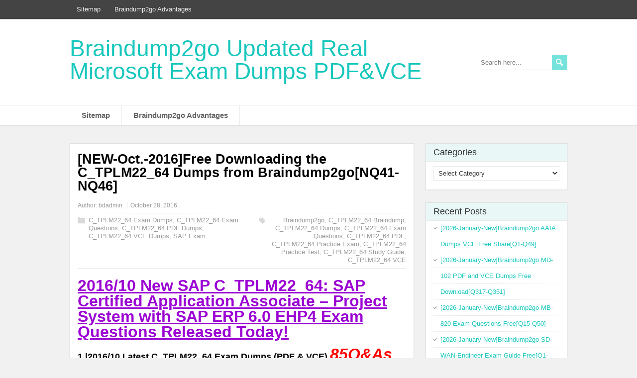

--- FILE ---
content_type: text/html; charset=UTF-8
request_url: https://www.mtaguide.com/new-oct-2016free-downloading-the-c_tplm22_64-dumps-from-braindump2gonq41-nq46.html
body_size: 29917
content:
<!DOCTYPE html>
<!--[if IE 7]>
<html class="ie ie7" lang="en-US">
<![endif]-->
<!--[if IE 8]>
<html class="ie ie8" lang="en-US">
<![endif]-->
<!--[if !(IE 7) | !(IE 8)  ]><!-->
<html lang="en-US">
<!--<![endif]-->
<head>
  <meta charset="UTF-8" /> 
  <meta name="viewport" content="width=device-width" />  
  <title>[NEW-Oct.-2016]Free Downloading the C_TPLM22_64 Dumps from Braindump2go[NQ41-NQ46] | Braindump2go Updated Real Microsoft Exam Dumps PDF&amp;VCE</title>  
<style type='text/css'></style><meta name='robots' content='max-image-preview:large' />
<link rel="alternate" type="application/rss+xml" title="Braindump2go Updated Real Microsoft Exam Dumps PDF&amp;VCE &raquo; Feed" href="https://www.mtaguide.com/feed" />
<link rel="alternate" type="application/rss+xml" title="Braindump2go Updated Real Microsoft Exam Dumps PDF&amp;VCE &raquo; Comments Feed" href="https://www.mtaguide.com/comments/feed" />
<link rel="alternate" title="oEmbed (JSON)" type="application/json+oembed" href="https://www.mtaguide.com/wp-json/oembed/1.0/embed?url=https%3A%2F%2Fwww.mtaguide.com%2Fnew-oct-2016free-downloading-the-c_tplm22_64-dumps-from-braindump2gonq41-nq46.html" />
<link rel="alternate" title="oEmbed (XML)" type="text/xml+oembed" href="https://www.mtaguide.com/wp-json/oembed/1.0/embed?url=https%3A%2F%2Fwww.mtaguide.com%2Fnew-oct-2016free-downloading-the-c_tplm22_64-dumps-from-braindump2gonq41-nq46.html&#038;format=xml" />
<style id='wp-img-auto-sizes-contain-inline-css' type='text/css'>
img:is([sizes=auto i],[sizes^="auto," i]){contain-intrinsic-size:3000px 1500px}
/*# sourceURL=wp-img-auto-sizes-contain-inline-css */
</style>

<style id='wp-emoji-styles-inline-css' type='text/css'>

	img.wp-smiley, img.emoji {
		display: inline !important;
		border: none !important;
		box-shadow: none !important;
		height: 1em !important;
		width: 1em !important;
		margin: 0 0.07em !important;
		vertical-align: -0.1em !important;
		background: none !important;
		padding: 0 !important;
	}
/*# sourceURL=wp-emoji-styles-inline-css */
</style>
<link rel='stylesheet' id='wp-block-library-css' href='https://www.mtaguide.com/wp-includes/css/dist/block-library/style.min.css?ver=6.9' type='text/css' media='all' />
<style id='global-styles-inline-css' type='text/css'>
:root{--wp--preset--aspect-ratio--square: 1;--wp--preset--aspect-ratio--4-3: 4/3;--wp--preset--aspect-ratio--3-4: 3/4;--wp--preset--aspect-ratio--3-2: 3/2;--wp--preset--aspect-ratio--2-3: 2/3;--wp--preset--aspect-ratio--16-9: 16/9;--wp--preset--aspect-ratio--9-16: 9/16;--wp--preset--color--black: #000000;--wp--preset--color--cyan-bluish-gray: #abb8c3;--wp--preset--color--white: #ffffff;--wp--preset--color--pale-pink: #f78da7;--wp--preset--color--vivid-red: #cf2e2e;--wp--preset--color--luminous-vivid-orange: #ff6900;--wp--preset--color--luminous-vivid-amber: #fcb900;--wp--preset--color--light-green-cyan: #7bdcb5;--wp--preset--color--vivid-green-cyan: #00d084;--wp--preset--color--pale-cyan-blue: #8ed1fc;--wp--preset--color--vivid-cyan-blue: #0693e3;--wp--preset--color--vivid-purple: #9b51e0;--wp--preset--gradient--vivid-cyan-blue-to-vivid-purple: linear-gradient(135deg,rgb(6,147,227) 0%,rgb(155,81,224) 100%);--wp--preset--gradient--light-green-cyan-to-vivid-green-cyan: linear-gradient(135deg,rgb(122,220,180) 0%,rgb(0,208,130) 100%);--wp--preset--gradient--luminous-vivid-amber-to-luminous-vivid-orange: linear-gradient(135deg,rgb(252,185,0) 0%,rgb(255,105,0) 100%);--wp--preset--gradient--luminous-vivid-orange-to-vivid-red: linear-gradient(135deg,rgb(255,105,0) 0%,rgb(207,46,46) 100%);--wp--preset--gradient--very-light-gray-to-cyan-bluish-gray: linear-gradient(135deg,rgb(238,238,238) 0%,rgb(169,184,195) 100%);--wp--preset--gradient--cool-to-warm-spectrum: linear-gradient(135deg,rgb(74,234,220) 0%,rgb(151,120,209) 20%,rgb(207,42,186) 40%,rgb(238,44,130) 60%,rgb(251,105,98) 80%,rgb(254,248,76) 100%);--wp--preset--gradient--blush-light-purple: linear-gradient(135deg,rgb(255,206,236) 0%,rgb(152,150,240) 100%);--wp--preset--gradient--blush-bordeaux: linear-gradient(135deg,rgb(254,205,165) 0%,rgb(254,45,45) 50%,rgb(107,0,62) 100%);--wp--preset--gradient--luminous-dusk: linear-gradient(135deg,rgb(255,203,112) 0%,rgb(199,81,192) 50%,rgb(65,88,208) 100%);--wp--preset--gradient--pale-ocean: linear-gradient(135deg,rgb(255,245,203) 0%,rgb(182,227,212) 50%,rgb(51,167,181) 100%);--wp--preset--gradient--electric-grass: linear-gradient(135deg,rgb(202,248,128) 0%,rgb(113,206,126) 100%);--wp--preset--gradient--midnight: linear-gradient(135deg,rgb(2,3,129) 0%,rgb(40,116,252) 100%);--wp--preset--font-size--small: 13px;--wp--preset--font-size--medium: 20px;--wp--preset--font-size--large: 36px;--wp--preset--font-size--x-large: 42px;--wp--preset--spacing--20: 0.44rem;--wp--preset--spacing--30: 0.67rem;--wp--preset--spacing--40: 1rem;--wp--preset--spacing--50: 1.5rem;--wp--preset--spacing--60: 2.25rem;--wp--preset--spacing--70: 3.38rem;--wp--preset--spacing--80: 5.06rem;--wp--preset--shadow--natural: 6px 6px 9px rgba(0, 0, 0, 0.2);--wp--preset--shadow--deep: 12px 12px 50px rgba(0, 0, 0, 0.4);--wp--preset--shadow--sharp: 6px 6px 0px rgba(0, 0, 0, 0.2);--wp--preset--shadow--outlined: 6px 6px 0px -3px rgb(255, 255, 255), 6px 6px rgb(0, 0, 0);--wp--preset--shadow--crisp: 6px 6px 0px rgb(0, 0, 0);}:where(.is-layout-flex){gap: 0.5em;}:where(.is-layout-grid){gap: 0.5em;}body .is-layout-flex{display: flex;}.is-layout-flex{flex-wrap: wrap;align-items: center;}.is-layout-flex > :is(*, div){margin: 0;}body .is-layout-grid{display: grid;}.is-layout-grid > :is(*, div){margin: 0;}:where(.wp-block-columns.is-layout-flex){gap: 2em;}:where(.wp-block-columns.is-layout-grid){gap: 2em;}:where(.wp-block-post-template.is-layout-flex){gap: 1.25em;}:where(.wp-block-post-template.is-layout-grid){gap: 1.25em;}.has-black-color{color: var(--wp--preset--color--black) !important;}.has-cyan-bluish-gray-color{color: var(--wp--preset--color--cyan-bluish-gray) !important;}.has-white-color{color: var(--wp--preset--color--white) !important;}.has-pale-pink-color{color: var(--wp--preset--color--pale-pink) !important;}.has-vivid-red-color{color: var(--wp--preset--color--vivid-red) !important;}.has-luminous-vivid-orange-color{color: var(--wp--preset--color--luminous-vivid-orange) !important;}.has-luminous-vivid-amber-color{color: var(--wp--preset--color--luminous-vivid-amber) !important;}.has-light-green-cyan-color{color: var(--wp--preset--color--light-green-cyan) !important;}.has-vivid-green-cyan-color{color: var(--wp--preset--color--vivid-green-cyan) !important;}.has-pale-cyan-blue-color{color: var(--wp--preset--color--pale-cyan-blue) !important;}.has-vivid-cyan-blue-color{color: var(--wp--preset--color--vivid-cyan-blue) !important;}.has-vivid-purple-color{color: var(--wp--preset--color--vivid-purple) !important;}.has-black-background-color{background-color: var(--wp--preset--color--black) !important;}.has-cyan-bluish-gray-background-color{background-color: var(--wp--preset--color--cyan-bluish-gray) !important;}.has-white-background-color{background-color: var(--wp--preset--color--white) !important;}.has-pale-pink-background-color{background-color: var(--wp--preset--color--pale-pink) !important;}.has-vivid-red-background-color{background-color: var(--wp--preset--color--vivid-red) !important;}.has-luminous-vivid-orange-background-color{background-color: var(--wp--preset--color--luminous-vivid-orange) !important;}.has-luminous-vivid-amber-background-color{background-color: var(--wp--preset--color--luminous-vivid-amber) !important;}.has-light-green-cyan-background-color{background-color: var(--wp--preset--color--light-green-cyan) !important;}.has-vivid-green-cyan-background-color{background-color: var(--wp--preset--color--vivid-green-cyan) !important;}.has-pale-cyan-blue-background-color{background-color: var(--wp--preset--color--pale-cyan-blue) !important;}.has-vivid-cyan-blue-background-color{background-color: var(--wp--preset--color--vivid-cyan-blue) !important;}.has-vivid-purple-background-color{background-color: var(--wp--preset--color--vivid-purple) !important;}.has-black-border-color{border-color: var(--wp--preset--color--black) !important;}.has-cyan-bluish-gray-border-color{border-color: var(--wp--preset--color--cyan-bluish-gray) !important;}.has-white-border-color{border-color: var(--wp--preset--color--white) !important;}.has-pale-pink-border-color{border-color: var(--wp--preset--color--pale-pink) !important;}.has-vivid-red-border-color{border-color: var(--wp--preset--color--vivid-red) !important;}.has-luminous-vivid-orange-border-color{border-color: var(--wp--preset--color--luminous-vivid-orange) !important;}.has-luminous-vivid-amber-border-color{border-color: var(--wp--preset--color--luminous-vivid-amber) !important;}.has-light-green-cyan-border-color{border-color: var(--wp--preset--color--light-green-cyan) !important;}.has-vivid-green-cyan-border-color{border-color: var(--wp--preset--color--vivid-green-cyan) !important;}.has-pale-cyan-blue-border-color{border-color: var(--wp--preset--color--pale-cyan-blue) !important;}.has-vivid-cyan-blue-border-color{border-color: var(--wp--preset--color--vivid-cyan-blue) !important;}.has-vivid-purple-border-color{border-color: var(--wp--preset--color--vivid-purple) !important;}.has-vivid-cyan-blue-to-vivid-purple-gradient-background{background: var(--wp--preset--gradient--vivid-cyan-blue-to-vivid-purple) !important;}.has-light-green-cyan-to-vivid-green-cyan-gradient-background{background: var(--wp--preset--gradient--light-green-cyan-to-vivid-green-cyan) !important;}.has-luminous-vivid-amber-to-luminous-vivid-orange-gradient-background{background: var(--wp--preset--gradient--luminous-vivid-amber-to-luminous-vivid-orange) !important;}.has-luminous-vivid-orange-to-vivid-red-gradient-background{background: var(--wp--preset--gradient--luminous-vivid-orange-to-vivid-red) !important;}.has-very-light-gray-to-cyan-bluish-gray-gradient-background{background: var(--wp--preset--gradient--very-light-gray-to-cyan-bluish-gray) !important;}.has-cool-to-warm-spectrum-gradient-background{background: var(--wp--preset--gradient--cool-to-warm-spectrum) !important;}.has-blush-light-purple-gradient-background{background: var(--wp--preset--gradient--blush-light-purple) !important;}.has-blush-bordeaux-gradient-background{background: var(--wp--preset--gradient--blush-bordeaux) !important;}.has-luminous-dusk-gradient-background{background: var(--wp--preset--gradient--luminous-dusk) !important;}.has-pale-ocean-gradient-background{background: var(--wp--preset--gradient--pale-ocean) !important;}.has-electric-grass-gradient-background{background: var(--wp--preset--gradient--electric-grass) !important;}.has-midnight-gradient-background{background: var(--wp--preset--gradient--midnight) !important;}.has-small-font-size{font-size: var(--wp--preset--font-size--small) !important;}.has-medium-font-size{font-size: var(--wp--preset--font-size--medium) !important;}.has-large-font-size{font-size: var(--wp--preset--font-size--large) !important;}.has-x-large-font-size{font-size: var(--wp--preset--font-size--x-large) !important;}
/*# sourceURL=global-styles-inline-css */
</style>

<style id='classic-theme-styles-inline-css' type='text/css'>
/*! This file is auto-generated */
.wp-block-button__link{color:#fff;background-color:#32373c;border-radius:9999px;box-shadow:none;text-decoration:none;padding:calc(.667em + 2px) calc(1.333em + 2px);font-size:1.125em}.wp-block-file__button{background:#32373c;color:#fff;text-decoration:none}
/*# sourceURL=/wp-includes/css/classic-themes.min.css */
</style>
<link rel='stylesheet' id='papercuts-style-css' href='https://www.mtaguide.com/wp-content/themes/papercuts/style.css?ver=6.9' type='text/css' media='all' />
<link rel='stylesheet' id='wp-pagenavi-css' href='https://www.mtaguide.com/wp-content/plugins/wp-pagenavi/pagenavi-css.css?ver=2.70' type='text/css' media='all' />
<link rel='stylesheet' id='easy_table_style-css' href='https://www.mtaguide.com/wp-content/plugins/easy-table/themes/default/style.css?ver=1.8' type='text/css' media='all' />
<script type="text/javascript" src="https://www.mtaguide.com/wp-includes/js/jquery/jquery.min.js?ver=3.7.1" id="jquery-core-js"></script>
<script type="text/javascript" src="https://www.mtaguide.com/wp-includes/js/jquery/jquery-migrate.min.js?ver=3.4.1" id="jquery-migrate-js"></script>
<link rel="https://api.w.org/" href="https://www.mtaguide.com/wp-json/" /><link rel="alternate" title="JSON" type="application/json" href="https://www.mtaguide.com/wp-json/wp/v2/posts/5350" /><link rel="EditURI" type="application/rsd+xml" title="RSD" href="https://www.mtaguide.com/xmlrpc.php?rsd" />
<meta name="generator" content="WordPress 6.9" />
<link rel="canonical" href="https://www.mtaguide.com/new-oct-2016free-downloading-the-c_tplm22_64-dumps-from-braindump2gonq41-nq46.html" />
<link rel='shortlink' href='https://www.mtaguide.com/?p=5350' />
		<script type="text/javascript">
			var _statcounter = _statcounter || [];
			_statcounter.push({"tags": {"author": "admin"}});
		</script>
		<!--[if IE]>
<style type="text/css" media="screen">
#wrapper-header, #wrapper-footer, #top-navigation-wrapper, .header-image-wrapper, .entry-content, .home-list-posts, .post-entry, .sidebar-widget, .sidebar-headline, .footer-signature, #nav-below, #papercuts-post-nav, .search .navigation {
        behavior: url("https://www.mtaguide.com/wp-content/themes/papercuts/css/pie/PIE.php");
        zoom: 1;
}
</style>
<![endif]-->
  
</head>
 
<body class="wp-singular post-template-default single single-post postid-5350 single-format-standard wp-theme-papercuts" id="wrapper">
 
<div id="top-navigation-wrapper">
  <div class="top-navigation">
<div class="menu-sitemap-container"><ul id="top-nav" class="menu"><li id="menu-item-1056" class="menu-item menu-item-type-post_type menu-item-object-page menu-item-1056"><a href="https://www.mtaguide.com/sitemap">Sitemap</a></li>
<li id="menu-item-1232" class="menu-item menu-item-type-post_type menu-item-object-page menu-item-1232"><a href="https://www.mtaguide.com/braindump2go-advantages">Braindump2go Advantages</a></li>
</ul></div>      
    <div class="header-icons">
    </div>
  </div>
</div>

<header id="wrapper-header">  
  <div id="header">
  <div class="header-content-wrapper">
    <div class="header-content">
      <p class="site-title"><a href="https://www.mtaguide.com/">Braindump2go Updated Real Microsoft Exam Dumps PDF&amp;VCE</a></p>
      <p class="site-description"></p>
<form id="searchform" method="get" action="https://www.mtaguide.com/">
  <div class="searchform-wrapper"><input type="text" value="" name="s" id="s" placeholder="Search here..." />
  <input type="image" src="https://www.mtaguide.com/wp-content/themes/papercuts/images/empty.gif" class="send" name="searchsubmit" alt="send" /></div>
</form>    </div>
  </div>
  <div class="menu-box-wrapper">
    <div class="menu-box">
<div class="menu-sitemap-container"><ul id="nav" class="menu"><li class="menu-item menu-item-type-post_type menu-item-object-page menu-item-1056"><a href="https://www.mtaguide.com/sitemap">Sitemap</a></li>
<li class="menu-item menu-item-type-post_type menu-item-object-page menu-item-1232"><a href="https://www.mtaguide.com/braindump2go-advantages">Braindump2go Advantages</a></li>
</ul></div>    </div>
  </div>
  </div> <!-- end of header -->
</header> <!-- end of wrapper-header -->

<div id="container">
  <div id="main-content">
  <div id="content">
  
     <article class="entry-content"> 
      <div class="entry-content-inner">
		        <h1 class="content-headline">[NEW-Oct.-2016]Free Downloading the C_TPLM22_64 Dumps from Braindump2go[NQ41-NQ46]</h1>
		        <p class="post-meta">
          <span class="post-info-author">Author: <a href="https://www.mtaguide.com/author/bdadmin" title="Posts by bdadmin" rel="author">bdadmin</a></span>
          <span class="post-info-date">October 28, 2016</span>
        </p>
        <div class="post-info">
          <p class="post-category"><span class="post-info-category"><a href="https://www.mtaguide.com/category/sap-exam/c_tplm22_64-exam-dumps" rel="category tag">C_TPLM22_64 Exam Dumps</a>, <a href="https://www.mtaguide.com/category/sap-exam/c_tplm22_64-exam-questions" rel="category tag">C_TPLM22_64 Exam Questions</a>, <a href="https://www.mtaguide.com/category/sap-exam/c_tplm22_64-pdf-dumps" rel="category tag">C_TPLM22_64 PDF Dumps</a>, <a href="https://www.mtaguide.com/category/sap-exam/c_tplm22_64-vce-dumps" rel="category tag">C_TPLM22_64 VCE Dumps</a>, <a href="https://www.mtaguide.com/category/sap-exam" rel="category tag">SAP Exam</a></span></p>
          <p class="post-tags"><span class="post-info-tags"><a href="https://www.mtaguide.com/tag/braindump2go" rel="tag">Braindump2go</a>, <a href="https://www.mtaguide.com/tag/c_tplm22_64-braindump" rel="tag">C_TPLM22_64 Braindump</a>, <a href="https://www.mtaguide.com/tag/c_tplm22_64-dumps" rel="tag">C_TPLM22_64 Dumps</a>, <a href="https://www.mtaguide.com/tag/c_tplm22_64-exam-questions" rel="tag">C_TPLM22_64 Exam Questions</a>, <a href="https://www.mtaguide.com/tag/c_tplm22_64-pdf" rel="tag">C_TPLM22_64 PDF</a>, <a href="https://www.mtaguide.com/tag/c_tplm22_64-practice-exam" rel="tag">C_TPLM22_64 Practice Exam</a>, <a href="https://www.mtaguide.com/tag/c_tplm22_64-practice-test" rel="tag">C_TPLM22_64 Practice Test</a>, <a href="https://www.mtaguide.com/tag/c_tplm22_64-study-guide" rel="tag">C_TPLM22_64 Study Guide</a>, <a href="https://www.mtaguide.com/tag/c_tplm22_64-vce" rel="tag">C_TPLM22_64 VCE</a></span></p>
        </div>
<p align="center"><u><font color="#9b00d3" size="6"><strong>2016/10 New SAP C_TPLM22_64: SAP Certified Application Associate &#8211; Project System with SAP ERP 6.0 EHP4 Exam Questions Released Today!</strong></font></u></p>
<p><strong><font size="4"></font></strong></p>
<p><span id="more-5350"></span></p>
<p><strong><font size="4">1.|2016/10 Latest C_TPLM22_64 Exam Dumps (PDF &amp; VCE) <u><em><font color="#ff0000" size="6">85Q&amp;As</font></em></u> Download:<br /></font></strong><a href="http://www.braindump2go.com/c-tplm22-64.html"><strong><font color="#0000ff" size="4">http://www.braindump2go.com/c-tplm22-64.html</font></strong></a></p>
<p><strong><font size="4">2.|2016/10 Latest C_TPLM22_64 Exam Questions &amp; Answers:<br /></font></strong><a href="https://1drv.ms/b/s!AvI7wzKf6QBjd2-aL2jOPXb_vpo"><strong><font color="#0000ff" size="4">https://1drv.ms/b/s!AvI7wzKf6QBjd2-aL2jOPXb_vpo</font></strong></a> </p>
<p>&nbsp;</p>
<p>QUESTION 41<br />Which business functions from the following are supported by network activities? There are 3 correct answers to this question.</p>
<p>A.&nbsp;&nbsp;&nbsp; Periodic processing<br />B.&nbsp;&nbsp;&nbsp; External activity<br />C.&nbsp;&nbsp;&nbsp; Billing plans<br />D.&nbsp;&nbsp;&nbsp; Internal activity</p>
<p>Answer: ABD</p>
<p>QUESTION 42<br />Which of the following information regarding cost activity is not relevant for the calculation of planned costs?<br />Please choose the correct answer.</p>
<p>A.&nbsp;&nbsp;&nbsp; The cost element is defaulted for cost activities based on the network profile<br />B.&nbsp;&nbsp;&nbsp; A unit costing that enables detailed planning with multiple cost elements, or an invoicing plan<br />C.&nbsp;&nbsp;&nbsp; Control key<br />D.&nbsp;&nbsp;&nbsp; Cost activities based on external services</p>
<p>Answer: D</p>
<p>QUESTION 43<br />Which of the following prerequisites need to be met in order to analyze the capacity requirements of an activity?<br />There are 3 correct answers to this question.</p>
<p>A.&nbsp;&nbsp;&nbsp; A distribution key must be maintained in the work center<br />B.&nbsp;&nbsp;&nbsp; Scheduling must have been carried<br />C.&nbsp;&nbsp;&nbsp; The capacity requirements indicator must not be set in the network header<br />D.&nbsp;&nbsp;&nbsp; A work center must be maintained in the activity</p>
<p>Answer: ABD</p>
<p>QUESTION 44<br />What is the starting point for milestone billing?<br />Please choose the correct answer.</p>
<p>A.&nbsp;&nbsp;&nbsp; Purchase order<br />B.&nbsp;&nbsp;&nbsp; Purchase requisition<br />C.&nbsp;&nbsp;&nbsp; Goods receipt<br />D.&nbsp;&nbsp;&nbsp; Sales order item with a billing plan</p>
<p>Answer: D</p>
<p>QUESTION 45<br />Most of the reports in the SAP Project System can be refreshed without exiting or closing the report. Which report must be restarted to update the displayed data? Please choose the correct the answer.</p>
<p>A.&nbsp;&nbsp;&nbsp; Individual Overviews<br />B.&nbsp;&nbsp;&nbsp; Structure Overview<br />C.&nbsp;&nbsp;&nbsp; Hierarchical Reports<br />D.&nbsp;&nbsp;&nbsp; Reports by Cost Element</p>
<p>Answer: C</p>
<p>QUESTION 46<br />What are the different procurement types you can choose between if you choose direct procurement with item category N?<br />There are 2 correct answers to this question.</p>
<p>A.&nbsp;&nbsp;&nbsp; Third-part order<br />B.&nbsp;&nbsp;&nbsp; Purchase order for network<br />C.&nbsp;&nbsp;&nbsp; Procurement for network<br />D.&nbsp;&nbsp;&nbsp; Purchase requisition for network</p>
<p>Answer: AD</p>
<hr>
<p> <strong><u><em><font color="#ff0000" size="6">!!!RECOMMEND!!!</font></em></u></strong>  </p>
<p><strong><font size="4">1.Braindump2go|2016/10 Latest C_TPLM22_64 Exam Dumps (PDF &amp; VCE) <u><em><font color="#ff0000" size="6">85Q&amp;As</font></em></u> Download:<br /></font></strong><a href="http://www.braindump2go.com/c-tplm22-64.html"><strong><font color="#0000ff" size="4">http://www.braindump2go.com/c-tplm22-64.html</font></strong></a></p>
<p><strong><font size="4">2.Braindump2go|2016/10 Latest C_TPLM22_64 Exam Questions &amp; Answers:<br /></font></strong><a href="https://1drv.ms/b/s!AvI7wzKf6QBjd2-aL2jOPXb_vpo"><strong><font color="#0000ff" size="4">https://1drv.ms/b/s!AvI7wzKf6QBjd2-aL2jOPXb_vpo</font></strong></a></p>
<div id="papercuts-post-nav" class="navigation" role="navigation">
	<div class="nav-wrapper">
  <p class="nav-previous"><a href="https://www.mtaguide.com/new-oct-2016braindump2go-sap-c_tplm22_64-dumps-85qas-for-100-passing-c_tplm22_64-examnq35-nq40.html" title="[NEW-Oct.-2016]Braindump2go SAP C_TPLM22_64 Dumps 85Q&amp;As for 100% Passing C_TPLM22_64 Exam[NQ35-NQ40]">&larr; Previous post</a></p>
	<p class="nav-next"><a href="https://www.mtaguide.com/oct-2016-newfree-braindump2go-latest-400-351-pdf-free-165qas-100-pass-guaranteednq1-nq6.html" title="[Oct.-2016-New]Free Braindump2go Latest 400-351 PDF Free 165Q&amp;As 100% Pass Guaranteed[NQ1-NQ6]">Next post &rarr;</a></p>
   </div>
</div>
<div id="comments" class="comments-area comments-area-post">

	
	
</div><!-- #comments .comments-area -->      </div>
    </article>
  </div> <!-- end of content -->
<aside id="sidebar">
<div id="categories-2" class="sidebar-widget widget_categories"> <p class="sidebar-headline">Categories</p><form action="https://www.mtaguide.com" method="get"><label class="screen-reader-text" for="cat">Categories</label><select  name='cat' id='cat' class='postform'>
	<option value='-1'>Select Category</option>
	<option class="level-0" value="4459">Adobe&nbsp;&nbsp;(10)</option>
	<option class="level-1" value="4469">&nbsp;&nbsp;&nbsp;9A0-381 Dumps&nbsp;&nbsp;(6)</option>
	<option class="level-1" value="4470">&nbsp;&nbsp;&nbsp;9A0-381 Exam Questions&nbsp;&nbsp;(6)</option>
	<option class="level-1" value="4471">&nbsp;&nbsp;&nbsp;9A0-381 PDF Dumps&nbsp;&nbsp;(6)</option>
	<option class="level-1" value="4472">&nbsp;&nbsp;&nbsp;9A0-381 VCE Dumps&nbsp;&nbsp;(6)</option>
	<option class="level-1" value="4726">&nbsp;&nbsp;&nbsp;9A0-389 Dumps&nbsp;&nbsp;(4)</option>
	<option class="level-1" value="4727">&nbsp;&nbsp;&nbsp;9A0-389 Exam Questions&nbsp;&nbsp;(4)</option>
	<option class="level-1" value="4728">&nbsp;&nbsp;&nbsp;9A0-389 PDF Dumps&nbsp;&nbsp;(4)</option>
	<option class="level-1" value="4729">&nbsp;&nbsp;&nbsp;9A0-389 VCE Dumps&nbsp;&nbsp;(4)</option>
	<option class="level-0" value="3732">Amazon Exam&nbsp;&nbsp;(72)</option>
	<option class="level-1" value="9386">&nbsp;&nbsp;&nbsp;AIF-C01 Exam Dumps&nbsp;&nbsp;(1)</option>
	<option class="level-1" value="9387">&nbsp;&nbsp;&nbsp;AIF-C01 Exam Questions&nbsp;&nbsp;(1)</option>
	<option class="level-1" value="9388">&nbsp;&nbsp;&nbsp;AIF-C01 PDF Dumps&nbsp;&nbsp;(1)</option>
	<option class="level-1" value="9389">&nbsp;&nbsp;&nbsp;AIF-C01 VCE Dumps&nbsp;&nbsp;(1)</option>
	<option class="level-1" value="8912">&nbsp;&nbsp;&nbsp;ANS-C01 Exam Dumps&nbsp;&nbsp;(2)</option>
	<option class="level-1" value="8913">&nbsp;&nbsp;&nbsp;ANS-C01 Exam Questions&nbsp;&nbsp;(2)</option>
	<option class="level-1" value="8914">&nbsp;&nbsp;&nbsp;ANS-C01 PDF Dumps&nbsp;&nbsp;(2)</option>
	<option class="level-1" value="8915">&nbsp;&nbsp;&nbsp;ANS-C01 VCE Dumps&nbsp;&nbsp;(2)</option>
	<option class="level-1" value="4029">&nbsp;&nbsp;&nbsp;AWS Certified DevOps Engineer &#8211; Professional Dumps&nbsp;&nbsp;(9)</option>
	<option class="level-1" value="4193">&nbsp;&nbsp;&nbsp;AWS Certified DevOps Engineer &#8211; Professional PDF Dumps&nbsp;&nbsp;(5)</option>
	<option class="level-1" value="4030">&nbsp;&nbsp;&nbsp;AWS Certified DevOps Engineer &#8211; Professional Questions&nbsp;&nbsp;(9)</option>
	<option class="level-1" value="4194">&nbsp;&nbsp;&nbsp;AWS Certified DevOps Engineer &#8211; Professional VCE Dumps&nbsp;&nbsp;(5)</option>
	<option class="level-1" value="3741">&nbsp;&nbsp;&nbsp;AWS Certified Solutions Architect &#8211; Associate Dumps&nbsp;&nbsp;(10)</option>
	<option class="level-1" value="3743">&nbsp;&nbsp;&nbsp;AWS Certified Solutions Architect &#8211; Associate PDF Dumps&nbsp;&nbsp;(10)</option>
	<option class="level-1" value="3742">&nbsp;&nbsp;&nbsp;AWS Certified Solutions Architect &#8211; Associate Questions&nbsp;&nbsp;(10)</option>
	<option class="level-1" value="3744">&nbsp;&nbsp;&nbsp;AWS Certified Solutions Architect &#8211; Associate VCE Dumps&nbsp;&nbsp;(10)</option>
	<option class="level-1" value="4226">&nbsp;&nbsp;&nbsp;AWS-SysOps Dumps&nbsp;&nbsp;(15)</option>
	<option class="level-1" value="4227">&nbsp;&nbsp;&nbsp;AWS-SysOps Exam Questions&nbsp;&nbsp;(15)</option>
	<option class="level-1" value="4228">&nbsp;&nbsp;&nbsp;AWS-SysOps PDF Dumps&nbsp;&nbsp;(15)</option>
	<option class="level-1" value="4229">&nbsp;&nbsp;&nbsp;AWS-SysOps VCE Dumps&nbsp;&nbsp;(15)</option>
	<option class="level-1" value="8285">&nbsp;&nbsp;&nbsp;CLF-C01 Exam Dumps&nbsp;&nbsp;(1)</option>
	<option class="level-1" value="8286">&nbsp;&nbsp;&nbsp;CLF-C01 Exam Questions&nbsp;&nbsp;(1)</option>
	<option class="level-1" value="8287">&nbsp;&nbsp;&nbsp;CLF-C01 PDF Dumps&nbsp;&nbsp;(1)</option>
	<option class="level-1" value="8288">&nbsp;&nbsp;&nbsp;CLF-C01 VCE Dumps&nbsp;&nbsp;(1)</option>
	<option class="level-1" value="9417">&nbsp;&nbsp;&nbsp;CLF-C02 Exam Dumps&nbsp;&nbsp;(1)</option>
	<option class="level-1" value="9418">&nbsp;&nbsp;&nbsp;CLF-C02 Exam Questions&nbsp;&nbsp;(1)</option>
	<option class="level-1" value="9419">&nbsp;&nbsp;&nbsp;CLF-C02 PDF Dumps&nbsp;&nbsp;(1)</option>
	<option class="level-1" value="9420">&nbsp;&nbsp;&nbsp;CLF-C02 VCE Dumps&nbsp;&nbsp;(1)</option>
	<option class="level-1" value="8306">&nbsp;&nbsp;&nbsp;DAS-C01 Exam Dumps&nbsp;&nbsp;(1)</option>
	<option class="level-1" value="8307">&nbsp;&nbsp;&nbsp;DAS-C01 Exam Questions&nbsp;&nbsp;(1)</option>
	<option class="level-1" value="8308">&nbsp;&nbsp;&nbsp;DAS-C01 PDF Dumps&nbsp;&nbsp;(1)</option>
	<option class="level-1" value="8309">&nbsp;&nbsp;&nbsp;DAS-C01 VCE Dumps&nbsp;&nbsp;(1)</option>
	<option class="level-1" value="9406">&nbsp;&nbsp;&nbsp;DEA-C01 Exam Dumps&nbsp;&nbsp;(1)</option>
	<option class="level-1" value="9407">&nbsp;&nbsp;&nbsp;DEA-C01 Exam Questions&nbsp;&nbsp;(1)</option>
	<option class="level-1" value="9408">&nbsp;&nbsp;&nbsp;DEA-C01 PDF Dumps&nbsp;&nbsp;(1)</option>
	<option class="level-1" value="9409">&nbsp;&nbsp;&nbsp;DEA-C01 VCE Dumps&nbsp;&nbsp;(1)</option>
	<option class="level-1" value="9428">&nbsp;&nbsp;&nbsp;DOP-C02 Exam Dumps&nbsp;&nbsp;(1)</option>
	<option class="level-1" value="9429">&nbsp;&nbsp;&nbsp;DOP-C02 Exam Questions&nbsp;&nbsp;(1)</option>
	<option class="level-1" value="9430">&nbsp;&nbsp;&nbsp;DOP-C02 PDF Dumps&nbsp;&nbsp;(1)</option>
	<option class="level-1" value="9431">&nbsp;&nbsp;&nbsp;DOP-C02 VCE Dumps&nbsp;&nbsp;(1)</option>
	<option class="level-1" value="8002">&nbsp;&nbsp;&nbsp;DVA-C01 Exam Dumps&nbsp;&nbsp;(2)</option>
	<option class="level-1" value="8003">&nbsp;&nbsp;&nbsp;DVA-C01 Exam Questions&nbsp;&nbsp;(2)</option>
	<option class="level-1" value="8004">&nbsp;&nbsp;&nbsp;DVA-C01 PDF Dumps&nbsp;&nbsp;(2)</option>
	<option class="level-1" value="8005">&nbsp;&nbsp;&nbsp;DVA-C01 VCE Dumps&nbsp;&nbsp;(2)</option>
	<option class="level-1" value="9062">&nbsp;&nbsp;&nbsp;DVA-C02 Exam Dumps&nbsp;&nbsp;(2)</option>
	<option class="level-1" value="9063">&nbsp;&nbsp;&nbsp;DVA-C02 Exam Questions&nbsp;&nbsp;(2)</option>
	<option class="level-1" value="9064">&nbsp;&nbsp;&nbsp;DVA-C02 PDF Dumps&nbsp;&nbsp;(2)</option>
	<option class="level-1" value="9065">&nbsp;&nbsp;&nbsp;DVA-C02 VCE Dumps&nbsp;&nbsp;(2)</option>
	<option class="level-1" value="9441">&nbsp;&nbsp;&nbsp;MLA-C01 Exam Dumps&nbsp;&nbsp;(1)</option>
	<option class="level-1" value="9442">&nbsp;&nbsp;&nbsp;MLA-C01 Exam Questions&nbsp;&nbsp;(1)</option>
	<option class="level-1" value="9443">&nbsp;&nbsp;&nbsp;MLA-C01 PDF Dumps&nbsp;&nbsp;(1)</option>
	<option class="level-1" value="9444">&nbsp;&nbsp;&nbsp;MLA-C01 VCE Dumps&nbsp;&nbsp;(1)</option>
	<option class="level-1" value="7327">&nbsp;&nbsp;&nbsp;MLS-C01 Exam Dumps&nbsp;&nbsp;(5)</option>
	<option class="level-1" value="7328">&nbsp;&nbsp;&nbsp;MLS-C01 Exam Questions&nbsp;&nbsp;(5)</option>
	<option class="level-1" value="7329">&nbsp;&nbsp;&nbsp;MLS-C01 PDF Dumps&nbsp;&nbsp;(5)</option>
	<option class="level-1" value="7330">&nbsp;&nbsp;&nbsp;MLS-C01 VCE Dumps&nbsp;&nbsp;(5)</option>
	<option class="level-1" value="7488">&nbsp;&nbsp;&nbsp;SAA-C02 Exam Dumps&nbsp;&nbsp;(8)</option>
	<option class="level-1" value="7489">&nbsp;&nbsp;&nbsp;SAA-C02 Exam Questions&nbsp;&nbsp;(8)</option>
	<option class="level-1" value="7490">&nbsp;&nbsp;&nbsp;SAA-C02 PDF Dumps&nbsp;&nbsp;(8)</option>
	<option class="level-1" value="7491">&nbsp;&nbsp;&nbsp;SAA-C02 VCE Dumps&nbsp;&nbsp;(8)</option>
	<option class="level-1" value="8683">&nbsp;&nbsp;&nbsp;SAA-C03 Exam Dumps&nbsp;&nbsp;(1)</option>
	<option class="level-1" value="8684">&nbsp;&nbsp;&nbsp;SAA-C03 Exam Questions&nbsp;&nbsp;(1)</option>
	<option class="level-1" value="9452">&nbsp;&nbsp;&nbsp;SAA-C03 PDF Dumps&nbsp;&nbsp;(1)</option>
	<option class="level-1" value="9453">&nbsp;&nbsp;&nbsp;SAA-C03 VCE Dumps&nbsp;&nbsp;(1)</option>
	<option class="level-1" value="7612">&nbsp;&nbsp;&nbsp;SAP-C01 Exam Dumps&nbsp;&nbsp;(2)</option>
	<option class="level-1" value="7613">&nbsp;&nbsp;&nbsp;SAP-C01 Exam Questions&nbsp;&nbsp;(2)</option>
	<option class="level-1" value="7614">&nbsp;&nbsp;&nbsp;SAP-C01 PDF Dumps&nbsp;&nbsp;(2)</option>
	<option class="level-1" value="7615">&nbsp;&nbsp;&nbsp;SAP-C01 VCE Dumps&nbsp;&nbsp;(2)</option>
	<option class="level-1" value="9461">&nbsp;&nbsp;&nbsp;SAP-C02 Exam Dumps&nbsp;&nbsp;(1)</option>
	<option class="level-1" value="9462">&nbsp;&nbsp;&nbsp;SAP-C02 Exam Questions&nbsp;&nbsp;(1)</option>
	<option class="level-1" value="9463">&nbsp;&nbsp;&nbsp;SAP-C02 PDF Dumps&nbsp;&nbsp;(1)</option>
	<option class="level-1" value="9464">&nbsp;&nbsp;&nbsp;SAP-C02 VCE Dumps&nbsp;&nbsp;(1)</option>
	<option class="level-1" value="8207">&nbsp;&nbsp;&nbsp;SCS-C01 Exam Dumps&nbsp;&nbsp;(1)</option>
	<option class="level-1" value="8208">&nbsp;&nbsp;&nbsp;SCS-C01 Exam Questions&nbsp;&nbsp;(1)</option>
	<option class="level-1" value="8209">&nbsp;&nbsp;&nbsp;SCS-C01 PDF Dumps&nbsp;&nbsp;(1)</option>
	<option class="level-1" value="8210">&nbsp;&nbsp;&nbsp;SCS-C01 VCE Dumps&nbsp;&nbsp;(1)</option>
	<option class="level-1" value="9052">&nbsp;&nbsp;&nbsp;SCS-C02 Exam Dumps&nbsp;&nbsp;(2)</option>
	<option class="level-1" value="9053">&nbsp;&nbsp;&nbsp;SCS-C02 Exam Questions&nbsp;&nbsp;(2)</option>
	<option class="level-1" value="9054">&nbsp;&nbsp;&nbsp;SCS-C02 PDF Dumps&nbsp;&nbsp;(2)</option>
	<option class="level-1" value="9055">&nbsp;&nbsp;&nbsp;SCS-C02 VCE Dumps&nbsp;&nbsp;(2)</option>
	<option class="level-1" value="9576">&nbsp;&nbsp;&nbsp;SCS-C03 Exam Dumps&nbsp;&nbsp;(1)</option>
	<option class="level-1" value="9577">&nbsp;&nbsp;&nbsp;SCS-C03 Exam Questions&nbsp;&nbsp;(1)</option>
	<option class="level-1" value="9578">&nbsp;&nbsp;&nbsp;SCS-C03 PDF Dumps&nbsp;&nbsp;(1)</option>
	<option class="level-1" value="9579">&nbsp;&nbsp;&nbsp;SCS-C03 VCE Dumps&nbsp;&nbsp;(1)</option>
	<option class="level-1" value="8174">&nbsp;&nbsp;&nbsp;SOA-C02 Exam Dumps&nbsp;&nbsp;(3)</option>
	<option class="level-1" value="8175">&nbsp;&nbsp;&nbsp;SOA-C02 Exam Questions&nbsp;&nbsp;(3)</option>
	<option class="level-1" value="8176">&nbsp;&nbsp;&nbsp;SOA-C02 PDF Dumps&nbsp;&nbsp;(3)</option>
	<option class="level-1" value="8177">&nbsp;&nbsp;&nbsp;SOA-C02 VCE Dumps&nbsp;&nbsp;(3)</option>
	<option class="level-1" value="9328">&nbsp;&nbsp;&nbsp;SOA-C03 Exam Dumps&nbsp;&nbsp;(1)</option>
	<option class="level-1" value="9329">&nbsp;&nbsp;&nbsp;SOA-C03 Exam Questions&nbsp;&nbsp;(1)</option>
	<option class="level-1" value="9330">&nbsp;&nbsp;&nbsp;SOA-C03 PDF Dumps&nbsp;&nbsp;(1)</option>
	<option class="level-1" value="9331">&nbsp;&nbsp;&nbsp;SOA-C03 VCE Dumps&nbsp;&nbsp;(1)</option>
	<option class="level-0" value="2845">Android&nbsp;&nbsp;(1)</option>
	<option class="level-1" value="2854">&nbsp;&nbsp;&nbsp;AND-401 Dumps&nbsp;&nbsp;(1)</option>
	<option class="level-1" value="2855">&nbsp;&nbsp;&nbsp;AND-401 Exam Questions&nbsp;&nbsp;(1)</option>
	<option class="level-1" value="2856">&nbsp;&nbsp;&nbsp;AND-401 PDF&nbsp;&nbsp;(1)</option>
	<option class="level-1" value="2857">&nbsp;&nbsp;&nbsp;AND-401 VCE&nbsp;&nbsp;(1)</option>
	<option class="level-0" value="9126">Apple&nbsp;&nbsp;(2)</option>
	<option class="level-1" value="9138">&nbsp;&nbsp;&nbsp;DEP-2025 Exam Dumps&nbsp;&nbsp;(1)</option>
	<option class="level-1" value="9139">&nbsp;&nbsp;&nbsp;DEP-2025 Exam Questions&nbsp;&nbsp;(1)</option>
	<option class="level-1" value="9140">&nbsp;&nbsp;&nbsp;DEP-2025 PDF Dumps&nbsp;&nbsp;(1)</option>
	<option class="level-1" value="9141">&nbsp;&nbsp;&nbsp;DEP-2025 VCE Dumps&nbsp;&nbsp;(1)</option>
	<option class="level-1" value="9134">&nbsp;&nbsp;&nbsp;SUP-2025 Exam Dumps&nbsp;&nbsp;(1)</option>
	<option class="level-1" value="9135">&nbsp;&nbsp;&nbsp;SUP-2025 Exam Questions&nbsp;&nbsp;(1)</option>
	<option class="level-1" value="9136">&nbsp;&nbsp;&nbsp;SUP-2025 PDF Dumps&nbsp;&nbsp;(1)</option>
	<option class="level-1" value="9137">&nbsp;&nbsp;&nbsp;SUP-2025 VCE Dumps&nbsp;&nbsp;(1)</option>
	<option class="level-0" value="3">Aruba Exam&nbsp;&nbsp;(2)</option>
	<option class="level-1" value="4853">&nbsp;&nbsp;&nbsp;ACMP_6.4 Dumps&nbsp;&nbsp;(1)</option>
	<option class="level-1" value="4854">&nbsp;&nbsp;&nbsp;ACMP_6.4 Exam Questions&nbsp;&nbsp;(1)</option>
	<option class="level-1" value="4855">&nbsp;&nbsp;&nbsp;ACMP_6.4 PDF Dumps&nbsp;&nbsp;(1)</option>
	<option class="level-1" value="4856">&nbsp;&nbsp;&nbsp;ACMP_6.4 VCE Dumps&nbsp;&nbsp;(1)</option>
	<option class="level-0" value="809">Avaya Exam Dumps&nbsp;&nbsp;(48)</option>
	<option class="level-1" value="816">&nbsp;&nbsp;&nbsp;3308 Dumps&nbsp;&nbsp;(1)</option>
	<option class="level-1" value="817">&nbsp;&nbsp;&nbsp;3308 Exam Questions&nbsp;&nbsp;(1)</option>
	<option class="level-1" value="818">&nbsp;&nbsp;&nbsp;3308 PDF&nbsp;&nbsp;(1)</option>
	<option class="level-1" value="819">&nbsp;&nbsp;&nbsp;3308 VCE&nbsp;&nbsp;(1)</option>
	<option class="level-1" value="3823">&nbsp;&nbsp;&nbsp;7120X Exam Dumps&nbsp;&nbsp;(6)</option>
	<option class="level-1" value="3824">&nbsp;&nbsp;&nbsp;7120X Exam Questions&nbsp;&nbsp;(6)</option>
	<option class="level-1" value="3825">&nbsp;&nbsp;&nbsp;7120X PDF Dumps&nbsp;&nbsp;(6)</option>
	<option class="level-1" value="3826">&nbsp;&nbsp;&nbsp;7120X VCE Dumps&nbsp;&nbsp;(6)</option>
	<option class="level-1" value="4515">&nbsp;&nbsp;&nbsp;7130X Dumps&nbsp;&nbsp;(10)</option>
	<option class="level-1" value="4516">&nbsp;&nbsp;&nbsp;7130X Exam Questions&nbsp;&nbsp;(10)</option>
	<option class="level-1" value="4517">&nbsp;&nbsp;&nbsp;7130X PDF Dumps&nbsp;&nbsp;(10)</option>
	<option class="level-1" value="4518">&nbsp;&nbsp;&nbsp;7130X VCE Dumps&nbsp;&nbsp;(10)</option>
	<option class="level-1" value="4528">&nbsp;&nbsp;&nbsp;7220X Dumps&nbsp;&nbsp;(7)</option>
	<option class="level-1" value="4529">&nbsp;&nbsp;&nbsp;7220X Exam Questions&nbsp;&nbsp;(7)</option>
	<option class="level-1" value="4530">&nbsp;&nbsp;&nbsp;7220X PDF Dumps&nbsp;&nbsp;(7)</option>
	<option class="level-1" value="4531">&nbsp;&nbsp;&nbsp;7220X VCE Dumps&nbsp;&nbsp;(7)</option>
	<option class="level-1" value="4541">&nbsp;&nbsp;&nbsp;7230X Dumps&nbsp;&nbsp;(10)</option>
	<option class="level-1" value="4542">&nbsp;&nbsp;&nbsp;7230X Exam Questions&nbsp;&nbsp;(10)</option>
	<option class="level-1" value="4543">&nbsp;&nbsp;&nbsp;7230X PDF Dumps&nbsp;&nbsp;(10)</option>
	<option class="level-1" value="4544">&nbsp;&nbsp;&nbsp;7230X VCE Dumps&nbsp;&nbsp;(10)</option>
	<option class="level-1" value="7282">&nbsp;&nbsp;&nbsp;78200X Exam Dumps&nbsp;&nbsp;(1)</option>
	<option class="level-1" value="7283">&nbsp;&nbsp;&nbsp;78200X Exam Questions&nbsp;&nbsp;(1)</option>
	<option class="level-1" value="7284">&nbsp;&nbsp;&nbsp;78200X PDF Dumps&nbsp;&nbsp;(1)</option>
	<option class="level-1" value="7285">&nbsp;&nbsp;&nbsp;78200X VCE Dumps&nbsp;&nbsp;(1)</option>
	<option class="level-1" value="3769">&nbsp;&nbsp;&nbsp;7893X Exam Dumps&nbsp;&nbsp;(13)</option>
	<option class="level-1" value="3770">&nbsp;&nbsp;&nbsp;7893X Exam Questions&nbsp;&nbsp;(13)</option>
	<option class="level-1" value="3771">&nbsp;&nbsp;&nbsp;7893X PDF Dumps&nbsp;&nbsp;(13)</option>
	<option class="level-1" value="3772">&nbsp;&nbsp;&nbsp;7893X VCE Dumps&nbsp;&nbsp;(13)</option>
	<option class="level-0" value="7623">BCS-ISEB&nbsp;&nbsp;(1)</option>
	<option class="level-1" value="7631">&nbsp;&nbsp;&nbsp;BAP18 Exam Dumps&nbsp;&nbsp;(1)</option>
	<option class="level-1" value="7632">&nbsp;&nbsp;&nbsp;BAP18 Exam Questions&nbsp;&nbsp;(1)</option>
	<option class="level-1" value="7633">&nbsp;&nbsp;&nbsp;BAP18 PDF Dumps&nbsp;&nbsp;(1)</option>
	<option class="level-1" value="7634">&nbsp;&nbsp;&nbsp;BAP18 VCE Dumps&nbsp;&nbsp;(1)</option>
	<option class="level-0" value="5814">Check Point Exam&nbsp;&nbsp;(23)</option>
	<option class="level-1" value="5847">&nbsp;&nbsp;&nbsp;156-215.80 Exam Dumps&nbsp;&nbsp;(10)</option>
	<option class="level-1" value="5848">&nbsp;&nbsp;&nbsp;156-215.80 Exam Questions&nbsp;&nbsp;(10)</option>
	<option class="level-1" value="5849">&nbsp;&nbsp;&nbsp;156-215.80 PDF Dumps&nbsp;&nbsp;(10)</option>
	<option class="level-1" value="5850">&nbsp;&nbsp;&nbsp;156-215.80 VCE Dumps&nbsp;&nbsp;(10)</option>
	<option class="level-1" value="8673">&nbsp;&nbsp;&nbsp;156-215.81 Exam Dumps&nbsp;&nbsp;(1)</option>
	<option class="level-1" value="8674">&nbsp;&nbsp;&nbsp;156-215.81 Exam Questions&nbsp;&nbsp;(1)</option>
	<option class="level-1" value="8675">&nbsp;&nbsp;&nbsp;156-215.81 PDF Dumps&nbsp;&nbsp;(1)</option>
	<option class="level-1" value="8676">&nbsp;&nbsp;&nbsp;156-215.81 VCE Dumps&nbsp;&nbsp;(1)</option>
	<option class="level-1" value="5823">&nbsp;&nbsp;&nbsp;156-915.80 Exam Dumps&nbsp;&nbsp;(12)</option>
	<option class="level-1" value="5824">&nbsp;&nbsp;&nbsp;156-915.80 Exam Questions&nbsp;&nbsp;(12)</option>
	<option class="level-1" value="5825">&nbsp;&nbsp;&nbsp;156-915.80 PDF Dumps&nbsp;&nbsp;(12)</option>
	<option class="level-1" value="5826">&nbsp;&nbsp;&nbsp;156-915.80 VCE Dumps&nbsp;&nbsp;(12)</option>
	<option class="level-0" value="361">Cisco Exam&nbsp;&nbsp;(1,538)</option>
	<option class="level-1" value="3885">&nbsp;&nbsp;&nbsp;010-151 Exam Dumps&nbsp;&nbsp;(11)</option>
	<option class="level-1" value="3886">&nbsp;&nbsp;&nbsp;010-151 Exam Questions&nbsp;&nbsp;(11)</option>
	<option class="level-1" value="3887">&nbsp;&nbsp;&nbsp;010-151 PDF Dumps&nbsp;&nbsp;(11)</option>
	<option class="level-1" value="3888">&nbsp;&nbsp;&nbsp;010-151 VCE Dumps&nbsp;&nbsp;(11)</option>
	<option class="level-1" value="4502">&nbsp;&nbsp;&nbsp;100-105 Dumps&nbsp;&nbsp;(9)</option>
	<option class="level-1" value="4503">&nbsp;&nbsp;&nbsp;100-105 Exam Questions&nbsp;&nbsp;(9)</option>
	<option class="level-1" value="4504">&nbsp;&nbsp;&nbsp;100-105 PDF Dumps&nbsp;&nbsp;(9)</option>
	<option class="level-1" value="4505">&nbsp;&nbsp;&nbsp;100-105 VCE Dumps&nbsp;&nbsp;(9)</option>
	<option class="level-1" value="9240">&nbsp;&nbsp;&nbsp;100-160 Exam Dumps&nbsp;&nbsp;(1)</option>
	<option class="level-1" value="9241">&nbsp;&nbsp;&nbsp;100-160 Exam Questions&nbsp;&nbsp;(1)</option>
	<option class="level-1" value="9242">&nbsp;&nbsp;&nbsp;100-160 PDF Dumps&nbsp;&nbsp;(1)</option>
	<option class="level-1" value="9243">&nbsp;&nbsp;&nbsp;100-160 VCE Dumps&nbsp;&nbsp;(1)</option>
	<option class="level-1" value="7477">&nbsp;&nbsp;&nbsp;100-490 Exam Dumps&nbsp;&nbsp;(1)</option>
	<option class="level-1" value="7478">&nbsp;&nbsp;&nbsp;100-490 Exam Questions&nbsp;&nbsp;(1)</option>
	<option class="level-1" value="7479">&nbsp;&nbsp;&nbsp;100-490 PDF Dumps&nbsp;&nbsp;(1)</option>
	<option class="level-1" value="7480">&nbsp;&nbsp;&nbsp;100-490 VCE Dumps&nbsp;&nbsp;(1)</option>
	<option class="level-1" value="8837">&nbsp;&nbsp;&nbsp;100-890 Exam Dumps&nbsp;&nbsp;(1)</option>
	<option class="level-1" value="8838">&nbsp;&nbsp;&nbsp;100-890 Exam Questions&nbsp;&nbsp;(1)</option>
	<option class="level-1" value="8839">&nbsp;&nbsp;&nbsp;100-890 PDF Dumps&nbsp;&nbsp;(1)</option>
	<option class="level-1" value="8840">&nbsp;&nbsp;&nbsp;100-890 VCE Dumps&nbsp;&nbsp;(1)</option>
	<option class="level-1" value="3897">&nbsp;&nbsp;&nbsp;200-105 Exam Dumps&nbsp;&nbsp;(28)</option>
	<option class="level-1" value="3898">&nbsp;&nbsp;&nbsp;200-105 Exam Questions&nbsp;&nbsp;(28)</option>
	<option class="level-1" value="3899">&nbsp;&nbsp;&nbsp;200-105 PDF Dumps&nbsp;&nbsp;(28)</option>
	<option class="level-1" value="3900">&nbsp;&nbsp;&nbsp;200-105 VCE Dumps&nbsp;&nbsp;(28)</option>
	<option class="level-1" value="3546">&nbsp;&nbsp;&nbsp;200-125 Exam Dumps&nbsp;&nbsp;(22)</option>
	<option class="level-1" value="3547">&nbsp;&nbsp;&nbsp;200-125 Exam Questions&nbsp;&nbsp;(22)</option>
	<option class="level-1" value="3548">&nbsp;&nbsp;&nbsp;200-125 PDF Dumps&nbsp;&nbsp;(22)</option>
	<option class="level-1" value="3549">&nbsp;&nbsp;&nbsp;200-125 VCE Dumps&nbsp;&nbsp;(22)</option>
	<option class="level-1" value="4711">&nbsp;&nbsp;&nbsp;200-150 Dumps&nbsp;&nbsp;(23)</option>
	<option class="level-1" value="4712">&nbsp;&nbsp;&nbsp;200-150 Exam Questions&nbsp;&nbsp;(23)</option>
	<option class="level-1" value="4713">&nbsp;&nbsp;&nbsp;200-150 PDF Dumps&nbsp;&nbsp;(23)</option>
	<option class="level-1" value="4714">&nbsp;&nbsp;&nbsp;200-150 VCE Dumps&nbsp;&nbsp;(23)</option>
	<option class="level-1" value="4698">&nbsp;&nbsp;&nbsp;200-155 Dumps&nbsp;&nbsp;(22)</option>
	<option class="level-1" value="4699">&nbsp;&nbsp;&nbsp;200-155 Exam Questions&nbsp;&nbsp;(22)</option>
	<option class="level-1" value="4700">&nbsp;&nbsp;&nbsp;200-155 PDF Dumps&nbsp;&nbsp;(22)</option>
	<option class="level-1" value="4701">&nbsp;&nbsp;&nbsp;200-155 VCE Dumps&nbsp;&nbsp;(22)</option>
	<option class="level-1" value="7722">&nbsp;&nbsp;&nbsp;200-201 Exam Dumps&nbsp;&nbsp;(6)</option>
	<option class="level-1" value="7723">&nbsp;&nbsp;&nbsp;200-201 Exam Questions&nbsp;&nbsp;(6)</option>
	<option class="level-1" value="7724">&nbsp;&nbsp;&nbsp;200-201 PDF Dumps&nbsp;&nbsp;(6)</option>
	<option class="level-1" value="7725">&nbsp;&nbsp;&nbsp;200-201 VCE Dumps&nbsp;&nbsp;(6)</option>
	<option class="level-1" value="7183">&nbsp;&nbsp;&nbsp;200-301 Exam Dumps&nbsp;&nbsp;(12)</option>
	<option class="level-1" value="7184">&nbsp;&nbsp;&nbsp;200-301 Exam Questions&nbsp;&nbsp;(13)</option>
	<option class="level-1" value="7185">&nbsp;&nbsp;&nbsp;200-301 PDF Dumps&nbsp;&nbsp;(13)</option>
	<option class="level-1" value="7186">&nbsp;&nbsp;&nbsp;200-301 VCE Dumps&nbsp;&nbsp;(13)</option>
	<option class="level-1" value="2136">&nbsp;&nbsp;&nbsp;200-310 Dumps&nbsp;&nbsp;(28)</option>
	<option class="level-1" value="2137">&nbsp;&nbsp;&nbsp;200-310 Exam Questions&nbsp;&nbsp;(28)</option>
	<option class="level-1" value="2138">&nbsp;&nbsp;&nbsp;200-310 PDF&nbsp;&nbsp;(28)</option>
	<option class="level-1" value="2139">&nbsp;&nbsp;&nbsp;200-310 VCE&nbsp;&nbsp;(28)</option>
	<option class="level-1" value="3148">&nbsp;&nbsp;&nbsp;200-355 Dumps&nbsp;&nbsp;(11)</option>
	<option class="level-1" value="3149">&nbsp;&nbsp;&nbsp;200-355 Exam Questions&nbsp;&nbsp;(11)</option>
	<option class="level-1" value="3150">&nbsp;&nbsp;&nbsp;200-355 PDF&nbsp;&nbsp;(11)</option>
	<option class="level-1" value="3151">&nbsp;&nbsp;&nbsp;200-355 VCE&nbsp;&nbsp;(11)</option>
	<option class="level-1" value="7044">&nbsp;&nbsp;&nbsp;200-401 Exam Dumps&nbsp;&nbsp;(3)</option>
	<option class="level-1" value="7045">&nbsp;&nbsp;&nbsp;200-401 Exam Questions&nbsp;&nbsp;(3)</option>
	<option class="level-1" value="7046">&nbsp;&nbsp;&nbsp;200-401 PDF Dumps&nbsp;&nbsp;(3)</option>
	<option class="level-1" value="7047">&nbsp;&nbsp;&nbsp;200-401 VCE Dumps&nbsp;&nbsp;(3)</option>
	<option class="level-1" value="5310">&nbsp;&nbsp;&nbsp;200-601 Exam Dumps&nbsp;&nbsp;(21)</option>
	<option class="level-1" value="5311">&nbsp;&nbsp;&nbsp;200-601 Exam Questions&nbsp;&nbsp;(21)</option>
	<option class="level-1" value="5312">&nbsp;&nbsp;&nbsp;200-601 PDF Dumps&nbsp;&nbsp;(21)</option>
	<option class="level-1" value="5313">&nbsp;&nbsp;&nbsp;200-601 VCE Dumps&nbsp;&nbsp;(21)</option>
	<option class="level-1" value="7194">&nbsp;&nbsp;&nbsp;200-901 Exam Dumps&nbsp;&nbsp;(6)</option>
	<option class="level-1" value="7195">&nbsp;&nbsp;&nbsp;200-901 Exam Questions&nbsp;&nbsp;(6)</option>
	<option class="level-1" value="7196">&nbsp;&nbsp;&nbsp;200-901 PDF Dumps&nbsp;&nbsp;(6)</option>
	<option class="level-1" value="7197">&nbsp;&nbsp;&nbsp;200-901 VCE Dumps&nbsp;&nbsp;(6)</option>
	<option class="level-1" value="871">&nbsp;&nbsp;&nbsp;210-060 Dumps&nbsp;&nbsp;(22)</option>
	<option class="level-1" value="872">&nbsp;&nbsp;&nbsp;210-060 Exam Questions&nbsp;&nbsp;(22)</option>
	<option class="level-1" value="873">&nbsp;&nbsp;&nbsp;210-060 PDF&nbsp;&nbsp;(22)</option>
	<option class="level-1" value="874">&nbsp;&nbsp;&nbsp;210-060 VCE&nbsp;&nbsp;(22)</option>
	<option class="level-1" value="938">&nbsp;&nbsp;&nbsp;210-065 Dumps&nbsp;&nbsp;(18)</option>
	<option class="level-1" value="939">&nbsp;&nbsp;&nbsp;210-065 Exam Questions&nbsp;&nbsp;(18)</option>
	<option class="level-1" value="940">&nbsp;&nbsp;&nbsp;210-065 PDF&nbsp;&nbsp;(18)</option>
	<option class="level-1" value="941">&nbsp;&nbsp;&nbsp;210-065 VCE&nbsp;&nbsp;(18)</option>
	<option class="level-1" value="4317">&nbsp;&nbsp;&nbsp;210-250 Dumps&nbsp;&nbsp;(18)</option>
	<option class="level-1" value="4318">&nbsp;&nbsp;&nbsp;210-250 Exam Questions&nbsp;&nbsp;(18)</option>
	<option class="level-1" value="4319">&nbsp;&nbsp;&nbsp;210-250 PDF Dumps&nbsp;&nbsp;(18)</option>
	<option class="level-1" value="4476">&nbsp;&nbsp;&nbsp;210-250 VCE Dumps&nbsp;&nbsp;(17)</option>
	<option class="level-1" value="4330">&nbsp;&nbsp;&nbsp;210-255 Dumps&nbsp;&nbsp;(21)</option>
	<option class="level-1" value="4331">&nbsp;&nbsp;&nbsp;210-255 Exam Questions&nbsp;&nbsp;(21)</option>
	<option class="level-1" value="4332">&nbsp;&nbsp;&nbsp;210-255 PDF Dumps&nbsp;&nbsp;(21)</option>
	<option class="level-1" value="4333">&nbsp;&nbsp;&nbsp;210-255 VCE Dumps&nbsp;&nbsp;(21)</option>
	<option class="level-1" value="2498">&nbsp;&nbsp;&nbsp;210-260 Dumps&nbsp;&nbsp;(22)</option>
	<option class="level-1" value="2499">&nbsp;&nbsp;&nbsp;210-260 Exam Questions&nbsp;&nbsp;(22)</option>
	<option class="level-1" value="2500">&nbsp;&nbsp;&nbsp;210-260 PDF&nbsp;&nbsp;(22)</option>
	<option class="level-1" value="2501">&nbsp;&nbsp;&nbsp;210-260 VCE&nbsp;&nbsp;(22)</option>
	<option class="level-1" value="3871">&nbsp;&nbsp;&nbsp;210-451 Exam Dumps&nbsp;&nbsp;(15)</option>
	<option class="level-1" value="3872">&nbsp;&nbsp;&nbsp;210-451 Exam Questions&nbsp;&nbsp;(15)</option>
	<option class="level-1" value="3873">&nbsp;&nbsp;&nbsp;210-451 PDF Dumps&nbsp;&nbsp;(15)</option>
	<option class="level-1" value="3874">&nbsp;&nbsp;&nbsp;210-451 VCE Dumps&nbsp;&nbsp;(15)</option>
	<option class="level-1" value="3448">&nbsp;&nbsp;&nbsp;210-455 Exam Dumps&nbsp;&nbsp;(18)</option>
	<option class="level-1" value="3449">&nbsp;&nbsp;&nbsp;210-455 Exam Questions&nbsp;&nbsp;(18)</option>
	<option class="level-1" value="3450">&nbsp;&nbsp;&nbsp;210-455 PDF Dumps&nbsp;&nbsp;(18)</option>
	<option class="level-1" value="3451">&nbsp;&nbsp;&nbsp;210-455 VCE Dumps&nbsp;&nbsp;(18)</option>
	<option class="level-1" value="1334">&nbsp;&nbsp;&nbsp;300-070 Dumps&nbsp;&nbsp;(27)</option>
	<option class="level-1" value="1335">&nbsp;&nbsp;&nbsp;300-070 Exam Questions&nbsp;&nbsp;(27)</option>
	<option class="level-1" value="1336">&nbsp;&nbsp;&nbsp;300-070 PDF&nbsp;&nbsp;(27)</option>
	<option class="level-1" value="1337">&nbsp;&nbsp;&nbsp;300-070 VCE&nbsp;&nbsp;(27)</option>
	<option class="level-1" value="1344">&nbsp;&nbsp;&nbsp;300-075 Dumps&nbsp;&nbsp;(30)</option>
	<option class="level-1" value="1345">&nbsp;&nbsp;&nbsp;300-075 Exam Questions&nbsp;&nbsp;(30)</option>
	<option class="level-1" value="1346">&nbsp;&nbsp;&nbsp;300-075 PDF&nbsp;&nbsp;(30)</option>
	<option class="level-1" value="1347">&nbsp;&nbsp;&nbsp;300-075 VCE&nbsp;&nbsp;(30)</option>
	<option class="level-1" value="1354">&nbsp;&nbsp;&nbsp;300-080 Dumps&nbsp;&nbsp;(20)</option>
	<option class="level-1" value="1355">&nbsp;&nbsp;&nbsp;300-080 Exam Questions&nbsp;&nbsp;(20)</option>
	<option class="level-1" value="1356">&nbsp;&nbsp;&nbsp;300-080 PDF&nbsp;&nbsp;(20)</option>
	<option class="level-1" value="1357">&nbsp;&nbsp;&nbsp;300-080 VCE&nbsp;&nbsp;(20)</option>
	<option class="level-1" value="1364">&nbsp;&nbsp;&nbsp;300-085 Dumps&nbsp;&nbsp;(20)</option>
	<option class="level-1" value="1365">&nbsp;&nbsp;&nbsp;300-085 Exam Questions&nbsp;&nbsp;(20)</option>
	<option class="level-1" value="1366">&nbsp;&nbsp;&nbsp;300-085 PDF&nbsp;&nbsp;(20)</option>
	<option class="level-1" value="1367">&nbsp;&nbsp;&nbsp;300-085 VCE&nbsp;&nbsp;(20)</option>
	<option class="level-1" value="1040">&nbsp;&nbsp;&nbsp;300-101 Dumps&nbsp;&nbsp;(45)</option>
	<option class="level-1" value="1041">&nbsp;&nbsp;&nbsp;300-101 Exam Questions&nbsp;&nbsp;(45)</option>
	<option class="level-1" value="1042">&nbsp;&nbsp;&nbsp;300-101 PDF&nbsp;&nbsp;(45)</option>
	<option class="level-1" value="1043">&nbsp;&nbsp;&nbsp;300-101 VCE&nbsp;&nbsp;(45)</option>
	<option class="level-1" value="2252">&nbsp;&nbsp;&nbsp;300-115 Dumps&nbsp;&nbsp;(39)</option>
	<option class="level-1" value="2253">&nbsp;&nbsp;&nbsp;300-115 Exam Questions&nbsp;&nbsp;(39)</option>
	<option class="level-1" value="2254">&nbsp;&nbsp;&nbsp;300-115 PDF&nbsp;&nbsp;(39)</option>
	<option class="level-1" value="2255">&nbsp;&nbsp;&nbsp;300-115 VCE&nbsp;&nbsp;(39)</option>
	<option class="level-1" value="3911">&nbsp;&nbsp;&nbsp;300-135 Exam Dumps&nbsp;&nbsp;(17)</option>
	<option class="level-1" value="3912">&nbsp;&nbsp;&nbsp;300-135 Exam Questions&nbsp;&nbsp;(17)</option>
	<option class="level-1" value="3913">&nbsp;&nbsp;&nbsp;300-135 PDF Dumps&nbsp;&nbsp;(17)</option>
	<option class="level-1" value="3914">&nbsp;&nbsp;&nbsp;300-135 VCE Dumps&nbsp;&nbsp;(17)</option>
	<option class="level-1" value="5206">&nbsp;&nbsp;&nbsp;300-160 Exam Dumps&nbsp;&nbsp;(15)</option>
	<option class="level-1" value="5207">&nbsp;&nbsp;&nbsp;300-160 Exam Questions&nbsp;&nbsp;(15)</option>
	<option class="level-1" value="5208">&nbsp;&nbsp;&nbsp;300-160 PDF Dumps&nbsp;&nbsp;(15)</option>
	<option class="level-1" value="5209">&nbsp;&nbsp;&nbsp;300-160 VCE Dumps&nbsp;&nbsp;(15)</option>
	<option class="level-1" value="5150">&nbsp;&nbsp;&nbsp;300-165 Dumps&nbsp;&nbsp;(22)</option>
	<option class="level-1" value="5151">&nbsp;&nbsp;&nbsp;300-165 Exam Questions&nbsp;&nbsp;(22)</option>
	<option class="level-1" value="5152">&nbsp;&nbsp;&nbsp;300-165 PDF Dumps&nbsp;&nbsp;(22)</option>
	<option class="level-1" value="5153">&nbsp;&nbsp;&nbsp;300-165 VCE Dumps&nbsp;&nbsp;(22)</option>
	<option class="level-1" value="5029">&nbsp;&nbsp;&nbsp;300-170 Dumps&nbsp;&nbsp;(11)</option>
	<option class="level-1" value="5030">&nbsp;&nbsp;&nbsp;300-170 Exam Questions&nbsp;&nbsp;(11)</option>
	<option class="level-1" value="5031">&nbsp;&nbsp;&nbsp;300-170 PDF Dumps&nbsp;&nbsp;(11)</option>
	<option class="level-1" value="5032">&nbsp;&nbsp;&nbsp;300-170 VCE Dumps&nbsp;&nbsp;(11)</option>
	<option class="level-1" value="5111">&nbsp;&nbsp;&nbsp;300-175 Dumps&nbsp;&nbsp;(19)</option>
	<option class="level-1" value="5112">&nbsp;&nbsp;&nbsp;300-175 Exam Questions&nbsp;&nbsp;(19)</option>
	<option class="level-1" value="5113">&nbsp;&nbsp;&nbsp;300-175 PDF Dumps&nbsp;&nbsp;(19)</option>
	<option class="level-1" value="5114">&nbsp;&nbsp;&nbsp;300-175 VCE Dumps&nbsp;&nbsp;(19)</option>
	<option class="level-1" value="5686">&nbsp;&nbsp;&nbsp;300-180 Exam Dumps&nbsp;&nbsp;(23)</option>
	<option class="level-1" value="5687">&nbsp;&nbsp;&nbsp;300-180 Exam Questions&nbsp;&nbsp;(23)</option>
	<option class="level-1" value="5688">&nbsp;&nbsp;&nbsp;300-180 PDF Dumps&nbsp;&nbsp;(23)</option>
	<option class="level-1" value="5689">&nbsp;&nbsp;&nbsp;300-180 VCE Dumps&nbsp;&nbsp;(23)</option>
	<option class="level-1" value="649">&nbsp;&nbsp;&nbsp;300-206 Dumps&nbsp;&nbsp;(39)</option>
	<option class="level-1" value="650">&nbsp;&nbsp;&nbsp;300-206 Exam Questions&nbsp;&nbsp;(39)</option>
	<option class="level-1" value="651">&nbsp;&nbsp;&nbsp;300-206 PDF&nbsp;&nbsp;(39)</option>
	<option class="level-1" value="652">&nbsp;&nbsp;&nbsp;300-206 VCE&nbsp;&nbsp;(39)</option>
	<option class="level-1" value="1913">&nbsp;&nbsp;&nbsp;300-207 Dumps&nbsp;&nbsp;(11)</option>
	<option class="level-1" value="1914">&nbsp;&nbsp;&nbsp;300-207 Exam Questions&nbsp;&nbsp;(11)</option>
	<option class="level-1" value="1915">&nbsp;&nbsp;&nbsp;300-207 PDF&nbsp;&nbsp;(11)</option>
	<option class="level-1" value="1916">&nbsp;&nbsp;&nbsp;300-207 VCE&nbsp;&nbsp;(11)</option>
	<option class="level-1" value="699">&nbsp;&nbsp;&nbsp;300-208 Dumps&nbsp;&nbsp;(44)</option>
	<option class="level-1" value="700">&nbsp;&nbsp;&nbsp;300-208 Exam Questions&nbsp;&nbsp;(44)</option>
	<option class="level-1" value="701">&nbsp;&nbsp;&nbsp;300-208 PDF&nbsp;&nbsp;(44)</option>
	<option class="level-1" value="702">&nbsp;&nbsp;&nbsp;300-208 VCE&nbsp;&nbsp;(44)</option>
	<option class="level-1" value="1995">&nbsp;&nbsp;&nbsp;300-209 Dumps&nbsp;&nbsp;(24)</option>
	<option class="level-1" value="1996">&nbsp;&nbsp;&nbsp;300-209 Exam Questions&nbsp;&nbsp;(24)</option>
	<option class="level-1" value="1997">&nbsp;&nbsp;&nbsp;300-209 PDF&nbsp;&nbsp;(24)</option>
	<option class="level-1" value="1998">&nbsp;&nbsp;&nbsp;300-209 VCE&nbsp;&nbsp;(24)</option>
	<option class="level-1" value="4042">&nbsp;&nbsp;&nbsp;300-210 Dumps&nbsp;&nbsp;(12)</option>
	<option class="level-1" value="4043">&nbsp;&nbsp;&nbsp;300-210 Exam Questions&nbsp;&nbsp;(12)</option>
	<option class="level-1" value="5746">&nbsp;&nbsp;&nbsp;300-210 PDF Dumps&nbsp;&nbsp;(12)</option>
	<option class="level-1" value="5747">&nbsp;&nbsp;&nbsp;300-210 VCE Dumps&nbsp;&nbsp;(12)</option>
	<option class="level-1" value="8868">&nbsp;&nbsp;&nbsp;300-215 Exam Dumps&nbsp;&nbsp;(1)</option>
	<option class="level-1" value="8869">&nbsp;&nbsp;&nbsp;300-215 Exam Questions&nbsp;&nbsp;(1)</option>
	<option class="level-1" value="8870">&nbsp;&nbsp;&nbsp;300-215 PDF Dumps&nbsp;&nbsp;(1)</option>
	<option class="level-1" value="8871">&nbsp;&nbsp;&nbsp;300-215 VCE Dumps&nbsp;&nbsp;(1)</option>
	<option class="level-1" value="2714">&nbsp;&nbsp;&nbsp;300-320 Dumps&nbsp;&nbsp;(28)</option>
	<option class="level-1" value="2715">&nbsp;&nbsp;&nbsp;300-320 Exam Questions&nbsp;&nbsp;(28)</option>
	<option class="level-1" value="2716">&nbsp;&nbsp;&nbsp;300-320 PDF&nbsp;&nbsp;(28)</option>
	<option class="level-1" value="2717">&nbsp;&nbsp;&nbsp;300-320 VCE&nbsp;&nbsp;(28)</option>
	<option class="level-1" value="5095">&nbsp;&nbsp;&nbsp;300-360 Dumps&nbsp;&nbsp;(14)</option>
	<option class="level-1" value="5096">&nbsp;&nbsp;&nbsp;300-360 Exam Questions&nbsp;&nbsp;(14)</option>
	<option class="level-1" value="5097">&nbsp;&nbsp;&nbsp;300-360 PDF Dumps&nbsp;&nbsp;(14)</option>
	<option class="level-1" value="5098">&nbsp;&nbsp;&nbsp;300-360 VCE Dumps&nbsp;&nbsp;(14)</option>
	<option class="level-1" value="5297">&nbsp;&nbsp;&nbsp;300-365 Exam Dumps&nbsp;&nbsp;(12)</option>
	<option class="level-1" value="5298">&nbsp;&nbsp;&nbsp;300-365 Exam Questions&nbsp;&nbsp;(12)</option>
	<option class="level-1" value="5299">&nbsp;&nbsp;&nbsp;300-365 PDF Dumps&nbsp;&nbsp;(12)</option>
	<option class="level-1" value="5300">&nbsp;&nbsp;&nbsp;300-365 VCE Dumps&nbsp;&nbsp;(12)</option>
	<option class="level-1" value="5323">&nbsp;&nbsp;&nbsp;300-370 Exam Dumps&nbsp;&nbsp;(10)</option>
	<option class="level-1" value="5324">&nbsp;&nbsp;&nbsp;300-370 Exam Questions&nbsp;&nbsp;(10)</option>
	<option class="level-1" value="5325">&nbsp;&nbsp;&nbsp;300-370 PDF Dumps&nbsp;&nbsp;(10)</option>
	<option class="level-1" value="5326">&nbsp;&nbsp;&nbsp;300-370 VCE Dumps&nbsp;&nbsp;(10)</option>
	<option class="level-1" value="5046">&nbsp;&nbsp;&nbsp;300-375 Dumps&nbsp;&nbsp;(10)</option>
	<option class="level-1" value="5047">&nbsp;&nbsp;&nbsp;300-375 Exam Questions&nbsp;&nbsp;(10)</option>
	<option class="level-1" value="5048">&nbsp;&nbsp;&nbsp;300-375 PDF Dumps&nbsp;&nbsp;(10)</option>
	<option class="level-1" value="5049">&nbsp;&nbsp;&nbsp;300-375 VCE Dumps&nbsp;&nbsp;(10)</option>
	<option class="level-1" value="7260">&nbsp;&nbsp;&nbsp;300-410 Exam Dumps&nbsp;&nbsp;(10)</option>
	<option class="level-1" value="7261">&nbsp;&nbsp;&nbsp;300-410 Exam Questions&nbsp;&nbsp;(10)</option>
	<option class="level-1" value="7262">&nbsp;&nbsp;&nbsp;300-410 PDF Dumps&nbsp;&nbsp;(10)</option>
	<option class="level-1" value="7263">&nbsp;&nbsp;&nbsp;300-410 VCE Dumps&nbsp;&nbsp;(10)</option>
	<option class="level-1" value="7305">&nbsp;&nbsp;&nbsp;300-415 Exam Dumps&nbsp;&nbsp;(5)</option>
	<option class="level-1" value="7306">&nbsp;&nbsp;&nbsp;300-415 Exam Questions&nbsp;&nbsp;(5)</option>
	<option class="level-1" value="7307">&nbsp;&nbsp;&nbsp;300-415 PDF Dumps&nbsp;&nbsp;(5)</option>
	<option class="level-1" value="7308">&nbsp;&nbsp;&nbsp;300-415 VCE Dumps&nbsp;&nbsp;(5)</option>
	<option class="level-1" value="7249">&nbsp;&nbsp;&nbsp;300-420 Exam Dumps&nbsp;&nbsp;(4)</option>
	<option class="level-1" value="7250">&nbsp;&nbsp;&nbsp;300-420 Exam Questions&nbsp;&nbsp;(4)</option>
	<option class="level-1" value="7251">&nbsp;&nbsp;&nbsp;300-420 PDF Dumps&nbsp;&nbsp;(4)</option>
	<option class="level-1" value="7252">&nbsp;&nbsp;&nbsp;300-420 VCE Dumps&nbsp;&nbsp;(4)</option>
	<option class="level-1" value="7271">&nbsp;&nbsp;&nbsp;300-425 Exam Dumps&nbsp;&nbsp;(6)</option>
	<option class="level-1" value="7272">&nbsp;&nbsp;&nbsp;300-425 Exam Questions&nbsp;&nbsp;(6)</option>
	<option class="level-1" value="7273">&nbsp;&nbsp;&nbsp;300-425 PDF Dumps&nbsp;&nbsp;(6)</option>
	<option class="level-1" value="7274">&nbsp;&nbsp;&nbsp;300-425 VCE Dumps&nbsp;&nbsp;(6)</option>
	<option class="level-1" value="7657">&nbsp;&nbsp;&nbsp;300-430 Exam Dumps&nbsp;&nbsp;(3)</option>
	<option class="level-1" value="7658">&nbsp;&nbsp;&nbsp;300-430 Exam Questions&nbsp;&nbsp;(3)</option>
	<option class="level-1" value="7659">&nbsp;&nbsp;&nbsp;300-430 PDF Dumps&nbsp;&nbsp;(3)</option>
	<option class="level-1" value="7660">&nbsp;&nbsp;&nbsp;300-430 VCE Dumps&nbsp;&nbsp;(3)</option>
	<option class="level-1" value="7679">&nbsp;&nbsp;&nbsp;300-435 Exam Dumps&nbsp;&nbsp;(5)</option>
	<option class="level-1" value="7680">&nbsp;&nbsp;&nbsp;300-435 Exam Questions&nbsp;&nbsp;(5)</option>
	<option class="level-1" value="7681">&nbsp;&nbsp;&nbsp;300-435 PDF Dumps&nbsp;&nbsp;(5)</option>
	<option class="level-1" value="7682">&nbsp;&nbsp;&nbsp;300-435 VCE Dumps&nbsp;&nbsp;(5)</option>
	<option class="level-1" value="3923">&nbsp;&nbsp;&nbsp;300-460 Exam Dumps&nbsp;&nbsp;(12)</option>
	<option class="level-1" value="3924">&nbsp;&nbsp;&nbsp;300-460 Exam Questions&nbsp;&nbsp;(12)</option>
	<option class="level-1" value="3925">&nbsp;&nbsp;&nbsp;300-460 PDF Dumps&nbsp;&nbsp;(12)</option>
	<option class="level-1" value="3926">&nbsp;&nbsp;&nbsp;300-460 VCE Dumps&nbsp;&nbsp;(12)</option>
	<option class="level-1" value="3935">&nbsp;&nbsp;&nbsp;300-465 Exam Dumps&nbsp;&nbsp;(13)</option>
	<option class="level-1" value="3936">&nbsp;&nbsp;&nbsp;300-465 Exam Questions&nbsp;&nbsp;(13)</option>
	<option class="level-1" value="3937">&nbsp;&nbsp;&nbsp;300-465 PDF Dumps&nbsp;&nbsp;(13)</option>
	<option class="level-1" value="3938">&nbsp;&nbsp;&nbsp;300-465 VCE Dumps&nbsp;&nbsp;(13)</option>
	<option class="level-1" value="3947">&nbsp;&nbsp;&nbsp;300-470 Exam Dumps&nbsp;&nbsp;(18)</option>
	<option class="level-1" value="3948">&nbsp;&nbsp;&nbsp;300-470 Exam Questions&nbsp;&nbsp;(18)</option>
	<option class="level-1" value="3949">&nbsp;&nbsp;&nbsp;300-470 PDF Dumps&nbsp;&nbsp;(18)</option>
	<option class="level-1" value="3950">&nbsp;&nbsp;&nbsp;300-470 VCE Dumps&nbsp;&nbsp;(18)</option>
	<option class="level-1" value="3959">&nbsp;&nbsp;&nbsp;300-475 Exam Dumps&nbsp;&nbsp;(16)</option>
	<option class="level-1" value="3960">&nbsp;&nbsp;&nbsp;300-475 Exam Questions&nbsp;&nbsp;(16)</option>
	<option class="level-1" value="3961">&nbsp;&nbsp;&nbsp;300-475 PDF Dumps&nbsp;&nbsp;(16)</option>
	<option class="level-1" value="3962">&nbsp;&nbsp;&nbsp;300-475 VCE Dumps&nbsp;&nbsp;(16)</option>
	<option class="level-1" value="8857">&nbsp;&nbsp;&nbsp;300-510 Exam Dumps&nbsp;&nbsp;(1)</option>
	<option class="level-1" value="8858">&nbsp;&nbsp;&nbsp;300-510 Exam Questions&nbsp;&nbsp;(1)</option>
	<option class="level-1" value="8859">&nbsp;&nbsp;&nbsp;300-510 PDF Dumps&nbsp;&nbsp;(1)</option>
	<option class="level-1" value="8860">&nbsp;&nbsp;&nbsp;300-510 VCE Dumps&nbsp;&nbsp;(1)</option>
	<option class="level-1" value="8807">&nbsp;&nbsp;&nbsp;300-515 Exam Dumps&nbsp;&nbsp;(2)</option>
	<option class="level-1" value="8808">&nbsp;&nbsp;&nbsp;300-515 Exam Questions&nbsp;&nbsp;(2)</option>
	<option class="level-1" value="8809">&nbsp;&nbsp;&nbsp;300-515 PDF Dumps&nbsp;&nbsp;(2)</option>
	<option class="level-1" value="8810">&nbsp;&nbsp;&nbsp;300-515 VCE Dumps&nbsp;&nbsp;(2)</option>
	<option class="level-1" value="6210">&nbsp;&nbsp;&nbsp;300-550 Exam Dumps&nbsp;&nbsp;(8)</option>
	<option class="level-1" value="6211">&nbsp;&nbsp;&nbsp;300-550 Exam Questions&nbsp;&nbsp;(8)</option>
	<option class="level-1" value="6212">&nbsp;&nbsp;&nbsp;300-550 PDF Dumps&nbsp;&nbsp;(8)</option>
	<option class="level-1" value="6213">&nbsp;&nbsp;&nbsp;300-550 VCE Dumps&nbsp;&nbsp;(8)</option>
	<option class="level-1" value="7744">&nbsp;&nbsp;&nbsp;300-610 Exam Dumps&nbsp;&nbsp;(2)</option>
	<option class="level-1" value="7745">&nbsp;&nbsp;&nbsp;300-610 Exam Questions&nbsp;&nbsp;(2)</option>
	<option class="level-1" value="7747">&nbsp;&nbsp;&nbsp;300-610 PDF Dumps&nbsp;&nbsp;(2)</option>
	<option class="level-1" value="7746">&nbsp;&nbsp;&nbsp;300-610 VCE Dumps&nbsp;&nbsp;(2)</option>
	<option class="level-1" value="7755">&nbsp;&nbsp;&nbsp;300-615 Exam Dumps&nbsp;&nbsp;(3)</option>
	<option class="level-1" value="7756">&nbsp;&nbsp;&nbsp;300-615 Exam Questions&nbsp;&nbsp;(3)</option>
	<option class="level-1" value="7757">&nbsp;&nbsp;&nbsp;300-615 PDF Dumps&nbsp;&nbsp;(3)</option>
	<option class="level-1" value="7758">&nbsp;&nbsp;&nbsp;300-615 VCE Dumps&nbsp;&nbsp;(3)</option>
	<option class="level-1" value="7766">&nbsp;&nbsp;&nbsp;300-620 Exam Dumps&nbsp;&nbsp;(4)</option>
	<option class="level-1" value="7767">&nbsp;&nbsp;&nbsp;300-620 Exam Questions&nbsp;&nbsp;(4)</option>
	<option class="level-1" value="7768">&nbsp;&nbsp;&nbsp;300-620 PDF Dumps&nbsp;&nbsp;(4)</option>
	<option class="level-1" value="7769">&nbsp;&nbsp;&nbsp;300-620 VCE Dumps&nbsp;&nbsp;(4)</option>
	<option class="level-1" value="7777">&nbsp;&nbsp;&nbsp;300-625 Exam Dumps&nbsp;&nbsp;(1)</option>
	<option class="level-1" value="7778">&nbsp;&nbsp;&nbsp;300-625 Exam Questions&nbsp;&nbsp;(1)</option>
	<option class="level-1" value="7779">&nbsp;&nbsp;&nbsp;300-625 PDF Dumps&nbsp;&nbsp;(1)</option>
	<option class="level-1" value="7780">&nbsp;&nbsp;&nbsp;300-625 VCE Dumps&nbsp;&nbsp;(1)</option>
	<option class="level-1" value="8025">&nbsp;&nbsp;&nbsp;300-630 Exam Dumps&nbsp;&nbsp;(2)</option>
	<option class="level-1" value="8026">&nbsp;&nbsp;&nbsp;300-630 Exam Questions&nbsp;&nbsp;(2)</option>
	<option class="level-1" value="8027">&nbsp;&nbsp;&nbsp;300-630 PDF Dumps&nbsp;&nbsp;(2)</option>
	<option class="level-1" value="8028">&nbsp;&nbsp;&nbsp;300-630 VCE Dumps&nbsp;&nbsp;(2)</option>
	<option class="level-1" value="7788">&nbsp;&nbsp;&nbsp;300-635 Exam Dumps&nbsp;&nbsp;(1)</option>
	<option class="level-1" value="7789">&nbsp;&nbsp;&nbsp;300-635 Exam Questions&nbsp;&nbsp;(1)</option>
	<option class="level-1" value="7790">&nbsp;&nbsp;&nbsp;300-635 PDF Dumps&nbsp;&nbsp;(1)</option>
	<option class="level-1" value="7791">&nbsp;&nbsp;&nbsp;300-635 VCE Dumps&nbsp;&nbsp;(1)</option>
	<option class="level-1" value="7364">&nbsp;&nbsp;&nbsp;300-710 Exam Dumps&nbsp;&nbsp;(12)</option>
	<option class="level-1" value="7365">&nbsp;&nbsp;&nbsp;300-710 Exam Questions&nbsp;&nbsp;(12)</option>
	<option class="level-1" value="7366">&nbsp;&nbsp;&nbsp;300-710 PDF Dumps&nbsp;&nbsp;(12)</option>
	<option class="level-1" value="7367">&nbsp;&nbsp;&nbsp;300-710 VCE Dumps&nbsp;&nbsp;(12)</option>
	<option class="level-1" value="7216">&nbsp;&nbsp;&nbsp;300-715 Exam Dumps&nbsp;&nbsp;(7)</option>
	<option class="level-1" value="7217">&nbsp;&nbsp;&nbsp;300-715 Exam Questions&nbsp;&nbsp;(7)</option>
	<option class="level-1" value="7218">&nbsp;&nbsp;&nbsp;300-715 PDF Dumps&nbsp;&nbsp;(7)</option>
	<option class="level-1" value="7219">&nbsp;&nbsp;&nbsp;300-715 VCE Dumps&nbsp;&nbsp;(7)</option>
	<option class="level-1" value="7410">&nbsp;&nbsp;&nbsp;300-720 Exam Dumps&nbsp;&nbsp;(4)</option>
	<option class="level-1" value="7411">&nbsp;&nbsp;&nbsp;300-720 Exam Qustions&nbsp;&nbsp;(4)</option>
	<option class="level-1" value="7412">&nbsp;&nbsp;&nbsp;300-720 PDF Dumps&nbsp;&nbsp;(4)</option>
	<option class="level-1" value="7413">&nbsp;&nbsp;&nbsp;300-720 VCE Dumps&nbsp;&nbsp;(4)</option>
	<option class="level-1" value="7921">&nbsp;&nbsp;&nbsp;300-725 Exam Dumps&nbsp;&nbsp;(1)</option>
	<option class="level-1" value="7922">&nbsp;&nbsp;&nbsp;300-725 Exam Questions&nbsp;&nbsp;(1)</option>
	<option class="level-1" value="7923">&nbsp;&nbsp;&nbsp;300-725 PDF Dumps&nbsp;&nbsp;(1)</option>
	<option class="level-1" value="7924">&nbsp;&nbsp;&nbsp;300-725 VCE Dumps&nbsp;&nbsp;(1)</option>
	<option class="level-1" value="7421">&nbsp;&nbsp;&nbsp;300-730 Exam Dumps&nbsp;&nbsp;(4)</option>
	<option class="level-1" value="7422">&nbsp;&nbsp;&nbsp;300-730 Exam Questions&nbsp;&nbsp;(4)</option>
	<option class="level-1" value="7423">&nbsp;&nbsp;&nbsp;300-730 PDF Dumps&nbsp;&nbsp;(4)</option>
	<option class="level-1" value="7424">&nbsp;&nbsp;&nbsp;300-730 VCE Dumps&nbsp;&nbsp;(4)</option>
	<option class="level-1" value="7386">&nbsp;&nbsp;&nbsp;300-735 Exam Dumps&nbsp;&nbsp;(3)</option>
	<option class="level-1" value="7387">&nbsp;&nbsp;&nbsp;300-735 Exam Questions&nbsp;&nbsp;(3)</option>
	<option class="level-1" value="7388">&nbsp;&nbsp;&nbsp;300-735 PDF Dumps&nbsp;&nbsp;(3)</option>
	<option class="level-1" value="7389">&nbsp;&nbsp;&nbsp;300-735 VCE Dumps&nbsp;&nbsp;(3)</option>
	<option class="level-1" value="7701">&nbsp;&nbsp;&nbsp;300-810 Exam Dumps&nbsp;&nbsp;(4)</option>
	<option class="level-1" value="7702">&nbsp;&nbsp;&nbsp;300-810 Exam Questions&nbsp;&nbsp;(4)</option>
	<option class="level-1" value="8024">&nbsp;&nbsp;&nbsp;300-810 PDF Dumps&nbsp;&nbsp;(3)</option>
	<option class="level-1" value="7703">&nbsp;&nbsp;&nbsp;300-810 VCE Dumps&nbsp;&nbsp;(4)</option>
	<option class="level-1" value="8196">&nbsp;&nbsp;&nbsp;300-815 Exam Dumps&nbsp;&nbsp;(2)</option>
	<option class="level-1" value="8197">&nbsp;&nbsp;&nbsp;300-815 Exam Questions&nbsp;&nbsp;(2)</option>
	<option class="level-1" value="8198">&nbsp;&nbsp;&nbsp;300-815 PDF Dumps&nbsp;&nbsp;(2)</option>
	<option class="level-1" value="8199">&nbsp;&nbsp;&nbsp;300-815 VCE Dumps&nbsp;&nbsp;(2)</option>
	<option class="level-1" value="7711">&nbsp;&nbsp;&nbsp;300-820 Exam Dumps&nbsp;&nbsp;(4)</option>
	<option class="level-1" value="7712">&nbsp;&nbsp;&nbsp;300-820 Exam Questions&nbsp;&nbsp;(4)</option>
	<option class="level-1" value="7713">&nbsp;&nbsp;&nbsp;300-820 PDF Dumps&nbsp;&nbsp;(4)</option>
	<option class="level-1" value="7714">&nbsp;&nbsp;&nbsp;300-820 VCE Dumps&nbsp;&nbsp;(4)</option>
	<option class="level-1" value="7375">&nbsp;&nbsp;&nbsp;300-835 Exam Dumps&nbsp;&nbsp;(3)</option>
	<option class="level-1" value="7376">&nbsp;&nbsp;&nbsp;300-835 Exam Questions&nbsp;&nbsp;(3)</option>
	<option class="level-1" value="7377">&nbsp;&nbsp;&nbsp;300-835 PDF Dumps&nbsp;&nbsp;(3)</option>
	<option class="level-1" value="7378">&nbsp;&nbsp;&nbsp;300-835 VCE Dumps&nbsp;&nbsp;(3)</option>
	<option class="level-1" value="7589">&nbsp;&nbsp;&nbsp;300-910 Exam Dumps&nbsp;&nbsp;(2)</option>
	<option class="level-1" value="7590">&nbsp;&nbsp;&nbsp;300-910 Exam Questions&nbsp;&nbsp;(2)</option>
	<option class="level-1" value="7591">&nbsp;&nbsp;&nbsp;300-910 PDF Dumps&nbsp;&nbsp;(2)</option>
	<option class="level-1" value="7592">&nbsp;&nbsp;&nbsp;300-910 VCE Dumps&nbsp;&nbsp;(2)</option>
	<option class="level-1" value="7635">&nbsp;&nbsp;&nbsp;300-915 Exam Dumps&nbsp;&nbsp;(2)</option>
	<option class="level-1" value="7636">&nbsp;&nbsp;&nbsp;300-915 Exam Questions&nbsp;&nbsp;(2)</option>
	<option class="level-1" value="7637">&nbsp;&nbsp;&nbsp;300-915 PDF Dumps&nbsp;&nbsp;(2)</option>
	<option class="level-1" value="7638">&nbsp;&nbsp;&nbsp;300-915 VCE Dumps&nbsp;&nbsp;(2)</option>
	<option class="level-1" value="7646">&nbsp;&nbsp;&nbsp;300-920 Exam Dumps&nbsp;&nbsp;(2)</option>
	<option class="level-1" value="7647">&nbsp;&nbsp;&nbsp;300-920 Exam Questions&nbsp;&nbsp;(2)</option>
	<option class="level-1" value="7648">&nbsp;&nbsp;&nbsp;300-920 PDF Dumps&nbsp;&nbsp;(2)</option>
	<option class="level-1" value="7649">&nbsp;&nbsp;&nbsp;300-920 VCE Dumps&nbsp;&nbsp;(2)</option>
	<option class="level-1" value="1761">&nbsp;&nbsp;&nbsp;350-018 Dumps&nbsp;&nbsp;(4)</option>
	<option class="level-1" value="1762">&nbsp;&nbsp;&nbsp;350-018 Exam Questions&nbsp;&nbsp;(4)</option>
	<option class="level-1" value="1763">&nbsp;&nbsp;&nbsp;350-018 PDF&nbsp;&nbsp;(4)</option>
	<option class="level-1" value="1764">&nbsp;&nbsp;&nbsp;350-018 VCE&nbsp;&nbsp;(4)</option>
	<option class="level-1" value="1374">&nbsp;&nbsp;&nbsp;350-050 Dumps&nbsp;&nbsp;(1)</option>
	<option class="level-1" value="1375">&nbsp;&nbsp;&nbsp;350-050 Exam Questions&nbsp;&nbsp;(1)</option>
	<option class="level-1" value="1376">&nbsp;&nbsp;&nbsp;350-050 PDF&nbsp;&nbsp;(1)</option>
	<option class="level-1" value="1377">&nbsp;&nbsp;&nbsp;350-050 VCE&nbsp;&nbsp;(1)</option>
	<option class="level-1" value="709">&nbsp;&nbsp;&nbsp;350-080 Dumps&nbsp;&nbsp;(34)</option>
	<option class="level-1" value="710">&nbsp;&nbsp;&nbsp;350-080 Exam Questions&nbsp;&nbsp;(34)</option>
	<option class="level-1" value="711">&nbsp;&nbsp;&nbsp;350-080 PDF&nbsp;&nbsp;(34)</option>
	<option class="level-1" value="712">&nbsp;&nbsp;&nbsp;350-080 VCE&nbsp;&nbsp;(34)</option>
	<option class="level-1" value="8328">&nbsp;&nbsp;&nbsp;350-201 Exam Dumps&nbsp;&nbsp;(2)</option>
	<option class="level-1" value="8329">&nbsp;&nbsp;&nbsp;350-201 Exam Questions&nbsp;&nbsp;(2)</option>
	<option class="level-1" value="8330">&nbsp;&nbsp;&nbsp;350-201 PDF Dumps&nbsp;&nbsp;(2)</option>
	<option class="level-1" value="8331">&nbsp;&nbsp;&nbsp;350-201 VCE Dumps&nbsp;&nbsp;(2)</option>
	<option class="level-1" value="7238">&nbsp;&nbsp;&nbsp;350-401 Exam Dumps&nbsp;&nbsp;(15)</option>
	<option class="level-1" value="7239">&nbsp;&nbsp;&nbsp;350-401 Exam Questions&nbsp;&nbsp;(15)</option>
	<option class="level-1" value="7240">&nbsp;&nbsp;&nbsp;350-401 PDF Dumps&nbsp;&nbsp;(15)</option>
	<option class="level-1" value="7241">&nbsp;&nbsp;&nbsp;350-401 VCE Dumps&nbsp;&nbsp;(15)</option>
	<option class="level-1" value="7227">&nbsp;&nbsp;&nbsp;350-501 Exam Dumps&nbsp;&nbsp;(7)</option>
	<option class="level-1" value="7228">&nbsp;&nbsp;&nbsp;350-501 Exam Questions&nbsp;&nbsp;(7)</option>
	<option class="level-1" value="7229">&nbsp;&nbsp;&nbsp;350-501 PDF Dumps&nbsp;&nbsp;(7)</option>
	<option class="level-1" value="7230">&nbsp;&nbsp;&nbsp;350-501 VCE Dumps&nbsp;&nbsp;(7)</option>
	<option class="level-1" value="7733">&nbsp;&nbsp;&nbsp;350-601 Exam Dumps&nbsp;&nbsp;(6)</option>
	<option class="level-1" value="7734">&nbsp;&nbsp;&nbsp;350-601 Exam Questions&nbsp;&nbsp;(6)</option>
	<option class="level-1" value="7735">&nbsp;&nbsp;&nbsp;350-601 PDF Dumps&nbsp;&nbsp;(6)</option>
	<option class="level-1" value="7736">&nbsp;&nbsp;&nbsp;350-601 VCE Dumps&nbsp;&nbsp;(6)</option>
	<option class="level-1" value="7205">&nbsp;&nbsp;&nbsp;350-701 Exam Dumps&nbsp;&nbsp;(7)</option>
	<option class="level-1" value="7206">&nbsp;&nbsp;&nbsp;350-701 Exam Questions&nbsp;&nbsp;(7)</option>
	<option class="level-1" value="7207">&nbsp;&nbsp;&nbsp;350-701 PDF Dumps&nbsp;&nbsp;(7)</option>
	<option class="level-1" value="7208">&nbsp;&nbsp;&nbsp;350-701 VCE Dumps&nbsp;&nbsp;(7)</option>
	<option class="level-1" value="7690">&nbsp;&nbsp;&nbsp;350-801 Exam Dumps&nbsp;&nbsp;(6)</option>
	<option class="level-1" value="7691">&nbsp;&nbsp;&nbsp;350-801 Exam Questions&nbsp;&nbsp;(6)</option>
	<option class="level-1" value="7692">&nbsp;&nbsp;&nbsp;350-801 PDF Dumps&nbsp;&nbsp;(6)</option>
	<option class="level-1" value="7693">&nbsp;&nbsp;&nbsp;350-801 VCE Dumps&nbsp;&nbsp;(6)</option>
	<option class="level-1" value="7578">&nbsp;&nbsp;&nbsp;350-901 Exam Dumps&nbsp;&nbsp;(4)</option>
	<option class="level-1" value="7579">&nbsp;&nbsp;&nbsp;350-901 Exam Questions&nbsp;&nbsp;(4)</option>
	<option class="level-1" value="7580">&nbsp;&nbsp;&nbsp;350-901 PDF Dumps&nbsp;&nbsp;(4)</option>
	<option class="level-1" value="7581">&nbsp;&nbsp;&nbsp;350-901 VCE Dumps&nbsp;&nbsp;(4)</option>
	<option class="level-1" value="841">&nbsp;&nbsp;&nbsp;352-001 Dumps&nbsp;&nbsp;(33)</option>
	<option class="level-1" value="842">&nbsp;&nbsp;&nbsp;352-001 Exam Questions&nbsp;&nbsp;(33)</option>
	<option class="level-1" value="843">&nbsp;&nbsp;&nbsp;352-001 PDF&nbsp;&nbsp;(33)</option>
	<option class="level-1" value="844">&nbsp;&nbsp;&nbsp;352-001 VCE&nbsp;&nbsp;(33)</option>
	<option class="level-1" value="8538">&nbsp;&nbsp;&nbsp;400-007 Exam Dumps&nbsp;&nbsp;(3)</option>
	<option class="level-1" value="8539">&nbsp;&nbsp;&nbsp;400-007 Exam Questions&nbsp;&nbsp;(3)</option>
	<option class="level-1" value="8540">&nbsp;&nbsp;&nbsp;400-007 PDF Dumps&nbsp;&nbsp;(3)</option>
	<option class="level-1" value="8541">&nbsp;&nbsp;&nbsp;400-007 VCE Dumps&nbsp;&nbsp;(3)</option>
	<option class="level-1" value="1405">&nbsp;&nbsp;&nbsp;400-051 Dumps&nbsp;&nbsp;(24)</option>
	<option class="level-1" value="1406">&nbsp;&nbsp;&nbsp;400-051 Exam Questions&nbsp;&nbsp;(24)</option>
	<option class="level-1" value="1407">&nbsp;&nbsp;&nbsp;400-051 PDF&nbsp;&nbsp;(24)</option>
	<option class="level-1" value="1408">&nbsp;&nbsp;&nbsp;400-051 VCE&nbsp;&nbsp;(24)</option>
	<option class="level-1" value="719">&nbsp;&nbsp;&nbsp;400-101 Dumps&nbsp;&nbsp;(36)</option>
	<option class="level-1" value="720">&nbsp;&nbsp;&nbsp;400-101 Exam Questions&nbsp;&nbsp;(36)</option>
	<option class="level-1" value="721">&nbsp;&nbsp;&nbsp;400-101 PDF&nbsp;&nbsp;(36)</option>
	<option class="level-1" value="722">&nbsp;&nbsp;&nbsp;400-101 VCE&nbsp;&nbsp;(36)</option>
	<option class="level-1" value="3716">&nbsp;&nbsp;&nbsp;400-151 Dumps&nbsp;&nbsp;(36)</option>
	<option class="level-1" value="3717">&nbsp;&nbsp;&nbsp;400-151 Exam Questions&nbsp;&nbsp;(36)</option>
	<option class="level-1" value="3718">&nbsp;&nbsp;&nbsp;400-151 PDF Dumps&nbsp;&nbsp;(36)</option>
	<option class="level-1" value="3719">&nbsp;&nbsp;&nbsp;400-151 VCE Dumps&nbsp;&nbsp;(36)</option>
	<option class="level-1" value="2563">&nbsp;&nbsp;&nbsp;400-201 Dumps&nbsp;&nbsp;(31)</option>
	<option class="level-1" value="2564">&nbsp;&nbsp;&nbsp;400-201 Exam Questions&nbsp;&nbsp;(31)</option>
	<option class="level-1" value="2565">&nbsp;&nbsp;&nbsp;400-201 PDF&nbsp;&nbsp;(31)</option>
	<option class="level-1" value="2566">&nbsp;&nbsp;&nbsp;400-201 VCE&nbsp;&nbsp;(31)</option>
	<option class="level-1" value="4167">&nbsp;&nbsp;&nbsp;400-251 Dumps&nbsp;&nbsp;(22)</option>
	<option class="level-1" value="4168">&nbsp;&nbsp;&nbsp;400-251 Exam Questions&nbsp;&nbsp;(22)</option>
	<option class="level-1" value="4169">&nbsp;&nbsp;&nbsp;400-251 PDF Dumps&nbsp;&nbsp;(22)</option>
	<option class="level-1" value="4170">&nbsp;&nbsp;&nbsp;400-251 VCE Dumps&nbsp;&nbsp;(22)</option>
	<option class="level-1" value="3241">&nbsp;&nbsp;&nbsp;400-351 Dumps&nbsp;&nbsp;(13)</option>
	<option class="level-1" value="3242">&nbsp;&nbsp;&nbsp;400-351 Exam Questions&nbsp;&nbsp;(13)</option>
	<option class="level-1" value="3243">&nbsp;&nbsp;&nbsp;400-351 PDF&nbsp;&nbsp;(13)</option>
	<option class="level-1" value="3244">&nbsp;&nbsp;&nbsp;400-351 VCE&nbsp;&nbsp;(13)</option>
	<option class="level-1" value="4428">&nbsp;&nbsp;&nbsp;500-052 Dumps&nbsp;&nbsp;(9)</option>
	<option class="level-1" value="4429">&nbsp;&nbsp;&nbsp;500-052 Exam Questions&nbsp;&nbsp;(9)</option>
	<option class="level-1" value="4430">&nbsp;&nbsp;&nbsp;500-052 PDF Dumps&nbsp;&nbsp;(9)</option>
	<option class="level-1" value="4431">&nbsp;&nbsp;&nbsp;500-052 VCE Dumps&nbsp;&nbsp;(9)</option>
	<option class="level-1" value="368">&nbsp;&nbsp;&nbsp;500-170 Dumps&nbsp;&nbsp;(1)</option>
	<option class="level-1" value="369">&nbsp;&nbsp;&nbsp;500-171 Dumps&nbsp;&nbsp;(1)</option>
	<option class="level-1" value="3971">&nbsp;&nbsp;&nbsp;500-275 Exam Dumps&nbsp;&nbsp;(5)</option>
	<option class="level-1" value="3972">&nbsp;&nbsp;&nbsp;500-275 Exam Questions&nbsp;&nbsp;(5)</option>
	<option class="level-1" value="3973">&nbsp;&nbsp;&nbsp;500-275 PDF Dumps&nbsp;&nbsp;(5)</option>
	<option class="level-1" value="3974">&nbsp;&nbsp;&nbsp;500-275 VCE Dumps&nbsp;&nbsp;(5)</option>
	<option class="level-1" value="6056">&nbsp;&nbsp;&nbsp;500-325 Exam Dumps&nbsp;&nbsp;(7)</option>
	<option class="level-1" value="6057">&nbsp;&nbsp;&nbsp;500-325 Exam Questions&nbsp;&nbsp;(7)</option>
	<option class="level-1" value="6058">&nbsp;&nbsp;&nbsp;500-325 PDF Dumps&nbsp;&nbsp;(7)</option>
	<option class="level-1" value="6059">&nbsp;&nbsp;&nbsp;500-325 VCE Dumps&nbsp;&nbsp;(7)</option>
	<option class="level-1" value="7154">&nbsp;&nbsp;&nbsp;500-470 Exam Dumps&nbsp;&nbsp;(2)</option>
	<option class="level-1" value="7155">&nbsp;&nbsp;&nbsp;500-470 Exam Questions&nbsp;&nbsp;(2)</option>
	<option class="level-1" value="7156">&nbsp;&nbsp;&nbsp;500-470 PDF Dumps&nbsp;&nbsp;(2)</option>
	<option class="level-1" value="7157">&nbsp;&nbsp;&nbsp;500-470 VCE Dumps&nbsp;&nbsp;(2)</option>
	<option class="level-1" value="7140">&nbsp;&nbsp;&nbsp;500-651 Exam Dumps&nbsp;&nbsp;(3)</option>
	<option class="level-1" value="7141">&nbsp;&nbsp;&nbsp;500-651 Exam Questions&nbsp;&nbsp;(3)</option>
	<option class="level-1" value="7142">&nbsp;&nbsp;&nbsp;500-651 PDF Dumps&nbsp;&nbsp;(3)</option>
	<option class="level-1" value="7143">&nbsp;&nbsp;&nbsp;500-651 VCE Dumps&nbsp;&nbsp;(3)</option>
	<option class="level-1" value="5609">&nbsp;&nbsp;&nbsp;500-701 Exam Dumps&nbsp;&nbsp;(12)</option>
	<option class="level-1" value="5610">&nbsp;&nbsp;&nbsp;500-701 Exam Questions&nbsp;&nbsp;(12)</option>
	<option class="level-1" value="5611">&nbsp;&nbsp;&nbsp;500-701 PDF Dumps&nbsp;&nbsp;(12)</option>
	<option class="level-1" value="5612">&nbsp;&nbsp;&nbsp;500-701 VCE Dumps&nbsp;&nbsp;(12)</option>
	<option class="level-1" value="4199">&nbsp;&nbsp;&nbsp;600-199 Dumps&nbsp;&nbsp;(7)</option>
	<option class="level-1" value="4200">&nbsp;&nbsp;&nbsp;600-199 Exam Questions&nbsp;&nbsp;(7)</option>
	<option class="level-1" value="4201">&nbsp;&nbsp;&nbsp;600-199 PDF Dumps&nbsp;&nbsp;(7)</option>
	<option class="level-1" value="4202">&nbsp;&nbsp;&nbsp;600-199 VCE Dumps&nbsp;&nbsp;(7)</option>
	<option class="level-1" value="729">&nbsp;&nbsp;&nbsp;640-461 Dumps&nbsp;&nbsp;(1)</option>
	<option class="level-1" value="730">&nbsp;&nbsp;&nbsp;640-461 Exam Questions&nbsp;&nbsp;(1)</option>
	<option class="level-1" value="731">&nbsp;&nbsp;&nbsp;640-461 PDF&nbsp;&nbsp;(1)</option>
	<option class="level-1" value="732">&nbsp;&nbsp;&nbsp;640-461 VCE&nbsp;&nbsp;(1)</option>
	<option class="level-1" value="1491">&nbsp;&nbsp;&nbsp;640-554 Dumps&nbsp;&nbsp;(1)</option>
	<option class="level-1" value="1492">&nbsp;&nbsp;&nbsp;640-554 Exam Questions&nbsp;&nbsp;(1)</option>
	<option class="level-1" value="1493">&nbsp;&nbsp;&nbsp;640-554 PDF&nbsp;&nbsp;(1)</option>
	<option class="level-1" value="1494">&nbsp;&nbsp;&nbsp;640-554 VCE&nbsp;&nbsp;(1)</option>
	<option class="level-1" value="6370">&nbsp;&nbsp;&nbsp;640-692 Exam Dumps&nbsp;&nbsp;(8)</option>
	<option class="level-1" value="6371">&nbsp;&nbsp;&nbsp;640-692 Exam Questions&nbsp;&nbsp;(8)</option>
	<option class="level-1" value="6372">&nbsp;&nbsp;&nbsp;640-692 PDF Dumps&nbsp;&nbsp;(8)</option>
	<option class="level-1" value="6373">&nbsp;&nbsp;&nbsp;640-692 VCE Dumps&nbsp;&nbsp;(8)</option>
	<option class="level-1" value="759">&nbsp;&nbsp;&nbsp;640-722 Dumps&nbsp;&nbsp;(1)</option>
	<option class="level-1" value="760">&nbsp;&nbsp;&nbsp;640-722 Exam Questions&nbsp;&nbsp;(1)</option>
	<option class="level-1" value="761">&nbsp;&nbsp;&nbsp;640-722 PDF&nbsp;&nbsp;(1)</option>
	<option class="level-1" value="762">&nbsp;&nbsp;&nbsp;640-722 VCE&nbsp;&nbsp;(1)</option>
	<option class="level-1" value="769">&nbsp;&nbsp;&nbsp;640-864 Dumps&nbsp;&nbsp;(1)</option>
	<option class="level-1" value="770">&nbsp;&nbsp;&nbsp;640-864 Exam Questions&nbsp;&nbsp;(1)</option>
	<option class="level-1" value="771">&nbsp;&nbsp;&nbsp;640-864 PDF&nbsp;&nbsp;(1)</option>
	<option class="level-1" value="772">&nbsp;&nbsp;&nbsp;640-864 VCE&nbsp;&nbsp;(1)</option>
	<option class="level-1" value="1945">&nbsp;&nbsp;&nbsp;640-875 Dumps&nbsp;&nbsp;(7)</option>
	<option class="level-1" value="1946">&nbsp;&nbsp;&nbsp;640-875 Exam Questions&nbsp;&nbsp;(7)</option>
	<option class="level-1" value="1947">&nbsp;&nbsp;&nbsp;640-875 PDF&nbsp;&nbsp;(7)</option>
	<option class="level-1" value="1948">&nbsp;&nbsp;&nbsp;640-875 VCE&nbsp;&nbsp;(7)</option>
	<option class="level-1" value="5654">&nbsp;&nbsp;&nbsp;640-878 Exam Dumps&nbsp;&nbsp;(11)</option>
	<option class="level-1" value="5655">&nbsp;&nbsp;&nbsp;640-878 Exam Questions&nbsp;&nbsp;(11)</option>
	<option class="level-1" value="5656">&nbsp;&nbsp;&nbsp;640-878 PDF Dumps&nbsp;&nbsp;(11)</option>
	<option class="level-1" value="5657">&nbsp;&nbsp;&nbsp;640-878 VCE Dumps&nbsp;&nbsp;(11)</option>
	<option class="level-1" value="1138">&nbsp;&nbsp;&nbsp;640-911 Dumps&nbsp;&nbsp;(20)</option>
	<option class="level-1" value="1139">&nbsp;&nbsp;&nbsp;640-911 Exam Questions&nbsp;&nbsp;(20)</option>
	<option class="level-1" value="1140">&nbsp;&nbsp;&nbsp;640-911 PDF&nbsp;&nbsp;(20)</option>
	<option class="level-1" value="1141">&nbsp;&nbsp;&nbsp;640-911 VCE&nbsp;&nbsp;(20)</option>
	<option class="level-1" value="1148">&nbsp;&nbsp;&nbsp;640-916 Dumps&nbsp;&nbsp;(13)</option>
	<option class="level-1" value="1149">&nbsp;&nbsp;&nbsp;640-916 Exam Questions&nbsp;&nbsp;(13)</option>
	<option class="level-1" value="1150">&nbsp;&nbsp;&nbsp;640-916 PDF&nbsp;&nbsp;(13)</option>
	<option class="level-1" value="1151">&nbsp;&nbsp;&nbsp;640-916 VCE&nbsp;&nbsp;(13)</option>
	<option class="level-1" value="1128">&nbsp;&nbsp;&nbsp;642-035 Dumps&nbsp;&nbsp;(19)</option>
	<option class="level-1" value="1129">&nbsp;&nbsp;&nbsp;642-035 Exam Questions&nbsp;&nbsp;(19)</option>
	<option class="level-1" value="1130">&nbsp;&nbsp;&nbsp;642-035 PDF&nbsp;&nbsp;(19)</option>
	<option class="level-1" value="1131">&nbsp;&nbsp;&nbsp;642-035 VCE&nbsp;&nbsp;(19)</option>
	<option class="level-1" value="659">&nbsp;&nbsp;&nbsp;642-427 Dumps&nbsp;&nbsp;(1)</option>
	<option class="level-1" value="660">&nbsp;&nbsp;&nbsp;642-427 Exam Questions&nbsp;&nbsp;(1)</option>
	<option class="level-1" value="661">&nbsp;&nbsp;&nbsp;642-427 PDF&nbsp;&nbsp;(1)</option>
	<option class="level-1" value="662">&nbsp;&nbsp;&nbsp;642-427 VCE&nbsp;&nbsp;(1)</option>
	<option class="level-1" value="881">&nbsp;&nbsp;&nbsp;642-437 Dumps&nbsp;&nbsp;(1)</option>
	<option class="level-1" value="882">&nbsp;&nbsp;&nbsp;642-437 Exam Questions&nbsp;&nbsp;(1)</option>
	<option class="level-1" value="883">&nbsp;&nbsp;&nbsp;642-437 PDF&nbsp;&nbsp;(1)</option>
	<option class="level-1" value="884">&nbsp;&nbsp;&nbsp;642-437 VCE&nbsp;&nbsp;(1)</option>
	<option class="level-1" value="831">&nbsp;&nbsp;&nbsp;642-457 Dumps&nbsp;&nbsp;(1)</option>
	<option class="level-1" value="832">&nbsp;&nbsp;&nbsp;642-457 Exam Questions&nbsp;&nbsp;(1)</option>
	<option class="level-1" value="833">&nbsp;&nbsp;&nbsp;642-457 PDF&nbsp;&nbsp;(1)</option>
	<option class="level-1" value="834">&nbsp;&nbsp;&nbsp;642-457 VCE&nbsp;&nbsp;(1)</option>
	<option class="level-1" value="669">&nbsp;&nbsp;&nbsp;642-467 Dumps&nbsp;&nbsp;(1)</option>
	<option class="level-1" value="670">&nbsp;&nbsp;&nbsp;642-467 Exam Questions&nbsp;&nbsp;(1)</option>
	<option class="level-1" value="671">&nbsp;&nbsp;&nbsp;642-467 PDF&nbsp;&nbsp;(1)</option>
	<option class="level-1" value="672">&nbsp;&nbsp;&nbsp;642-467 VCE&nbsp;&nbsp;(1)</option>
	<option class="level-1" value="928">&nbsp;&nbsp;&nbsp;642-732 Dumps&nbsp;&nbsp;(2)</option>
	<option class="level-1" value="929">&nbsp;&nbsp;&nbsp;642-732 Exam Questions&nbsp;&nbsp;(2)</option>
	<option class="level-1" value="930">&nbsp;&nbsp;&nbsp;642-732 PDF&nbsp;&nbsp;(2)</option>
	<option class="level-1" value="931">&nbsp;&nbsp;&nbsp;642-732 VCE&nbsp;&nbsp;(2)</option>
	<option class="level-1" value="639">&nbsp;&nbsp;&nbsp;642-737 Dumps&nbsp;&nbsp;(2)</option>
	<option class="level-1" value="640">&nbsp;&nbsp;&nbsp;642-737 Exam Questions&nbsp;&nbsp;(2)</option>
	<option class="level-1" value="641">&nbsp;&nbsp;&nbsp;642-737 PDF&nbsp;&nbsp;(2)</option>
	<option class="level-1" value="642">&nbsp;&nbsp;&nbsp;642-737 VCE&nbsp;&nbsp;(2)</option>
	<option class="level-1" value="912">&nbsp;&nbsp;&nbsp;642-742 Dumps&nbsp;&nbsp;(2)</option>
	<option class="level-1" value="913">&nbsp;&nbsp;&nbsp;642-742 Exam Questions&nbsp;&nbsp;(2)</option>
	<option class="level-1" value="914">&nbsp;&nbsp;&nbsp;642-742 PDF&nbsp;&nbsp;(2)</option>
	<option class="level-1" value="915">&nbsp;&nbsp;&nbsp;642-742 VCE&nbsp;&nbsp;(2)</option>
	<option class="level-1" value="749">&nbsp;&nbsp;&nbsp;642-874 Dumps&nbsp;&nbsp;(1)</option>
	<option class="level-1" value="750">&nbsp;&nbsp;&nbsp;642-874 Exam Questions&nbsp;&nbsp;(1)</option>
	<option class="level-1" value="751">&nbsp;&nbsp;&nbsp;642-874 PDF&nbsp;&nbsp;(1)</option>
	<option class="level-1" value="752">&nbsp;&nbsp;&nbsp;642-874 VCE&nbsp;&nbsp;(1)</option>
	<option class="level-1" value="789">&nbsp;&nbsp;&nbsp;642-883 Dumps&nbsp;&nbsp;(4)</option>
	<option class="level-1" value="790">&nbsp;&nbsp;&nbsp;642-883 Exam Questions&nbsp;&nbsp;(4)</option>
	<option class="level-1" value="791">&nbsp;&nbsp;&nbsp;642-883 PDF&nbsp;&nbsp;(4)</option>
	<option class="level-1" value="792">&nbsp;&nbsp;&nbsp;642-883 VCE&nbsp;&nbsp;(4)</option>
	<option class="level-1" value="799">&nbsp;&nbsp;&nbsp;642-885 Dumps&nbsp;&nbsp;(4)</option>
	<option class="level-1" value="800">&nbsp;&nbsp;&nbsp;642-885 Exam Questions&nbsp;&nbsp;(4)</option>
	<option class="level-1" value="801">&nbsp;&nbsp;&nbsp;642-885 PDF&nbsp;&nbsp;(4)</option>
	<option class="level-1" value="802">&nbsp;&nbsp;&nbsp;642-885 VCE&nbsp;&nbsp;(4)</option>
	<option class="level-1" value="739">&nbsp;&nbsp;&nbsp;642-887 Dumps&nbsp;&nbsp;(10)</option>
	<option class="level-1" value="740">&nbsp;&nbsp;&nbsp;642-887 Exam Questions&nbsp;&nbsp;(10)</option>
	<option class="level-1" value="741">&nbsp;&nbsp;&nbsp;642-887 PDF&nbsp;&nbsp;(10)</option>
	<option class="level-1" value="742">&nbsp;&nbsp;&nbsp;642-887 VCE&nbsp;&nbsp;(10)</option>
	<option class="level-1" value="679">&nbsp;&nbsp;&nbsp;642-889 Dumps&nbsp;&nbsp;(1)</option>
	<option class="level-1" value="680">&nbsp;&nbsp;&nbsp;642-889 Exam Questions&nbsp;&nbsp;(1)</option>
	<option class="level-1" value="681">&nbsp;&nbsp;&nbsp;642-889 PDF&nbsp;&nbsp;(1)</option>
	<option class="level-1" value="682">&nbsp;&nbsp;&nbsp;642-889 VCE&nbsp;&nbsp;(1)</option>
	<option class="level-1" value="3985">&nbsp;&nbsp;&nbsp;642-980 Exam Dumps&nbsp;&nbsp;(12)</option>
	<option class="level-1" value="3986">&nbsp;&nbsp;&nbsp;642-980 Exam Questions&nbsp;&nbsp;(12)</option>
	<option class="level-1" value="3987">&nbsp;&nbsp;&nbsp;642-980 PDF Dumps&nbsp;&nbsp;(12)</option>
	<option class="level-1" value="3988">&nbsp;&nbsp;&nbsp;642-980 VCE Dumps&nbsp;&nbsp;(12)</option>
	<option class="level-1" value="689">&nbsp;&nbsp;&nbsp;642-996 Dumps&nbsp;&nbsp;(8)</option>
	<option class="level-1" value="690">&nbsp;&nbsp;&nbsp;642-996 Exam Questions&nbsp;&nbsp;(8)</option>
	<option class="level-1" value="691">&nbsp;&nbsp;&nbsp;642-996 PDF&nbsp;&nbsp;(8)</option>
	<option class="level-1" value="692">&nbsp;&nbsp;&nbsp;642-996 VCE&nbsp;&nbsp;(8)</option>
	<option class="level-1" value="1897">&nbsp;&nbsp;&nbsp;642-997 Dumps&nbsp;&nbsp;(9)</option>
	<option class="level-1" value="1898">&nbsp;&nbsp;&nbsp;642-997 Exam Questions&nbsp;&nbsp;(9)</option>
	<option class="level-1" value="1899">&nbsp;&nbsp;&nbsp;642-997 PDF&nbsp;&nbsp;(9)</option>
	<option class="level-1" value="1900">&nbsp;&nbsp;&nbsp;642-997 VCE&nbsp;&nbsp;(9)</option>
	<option class="level-1" value="891">&nbsp;&nbsp;&nbsp;642-998 Dumps&nbsp;&nbsp;(2)</option>
	<option class="level-1" value="892">&nbsp;&nbsp;&nbsp;642-998 Exam Questions&nbsp;&nbsp;(2)</option>
	<option class="level-1" value="893">&nbsp;&nbsp;&nbsp;642-998 PDF&nbsp;&nbsp;(2)</option>
	<option class="level-1" value="894">&nbsp;&nbsp;&nbsp;642-998 VCE&nbsp;&nbsp;(2)</option>
	<option class="level-1" value="1843">&nbsp;&nbsp;&nbsp;642-999 Dumps&nbsp;&nbsp;(9)</option>
	<option class="level-1" value="1844">&nbsp;&nbsp;&nbsp;642-999 Exam Questions&nbsp;&nbsp;(9)</option>
	<option class="level-1" value="1845">&nbsp;&nbsp;&nbsp;642-999 PDF&nbsp;&nbsp;(9)</option>
	<option class="level-1" value="1846">&nbsp;&nbsp;&nbsp;642-999 VCE&nbsp;&nbsp;(9)</option>
	<option class="level-1" value="4212">&nbsp;&nbsp;&nbsp;644-906 Dumps&nbsp;&nbsp;(6)</option>
	<option class="level-1" value="4213">&nbsp;&nbsp;&nbsp;644-906 Exam Questions&nbsp;&nbsp;(6)</option>
	<option class="level-1" value="4214">&nbsp;&nbsp;&nbsp;644-906 PDF Dumps&nbsp;&nbsp;(6)</option>
	<option class="level-1" value="4215">&nbsp;&nbsp;&nbsp;644-906 VCE Dumps&nbsp;&nbsp;(6)</option>
	<option class="level-1" value="7059">&nbsp;&nbsp;&nbsp;700-070 Exam Dumps&nbsp;&nbsp;(3)</option>
	<option class="level-1" value="7060">&nbsp;&nbsp;&nbsp;700-070 Exam Questions&nbsp;&nbsp;(3)</option>
	<option class="level-1" value="7061">&nbsp;&nbsp;&nbsp;700-070 PDF Dumps&nbsp;&nbsp;(3)</option>
	<option class="level-1" value="7062">&nbsp;&nbsp;&nbsp;700-070 VCE Dumps&nbsp;&nbsp;(3)</option>
	<option class="level-1" value="7111">&nbsp;&nbsp;&nbsp;700-150 Exam Dumps&nbsp;&nbsp;(2)</option>
	<option class="level-1" value="7112">&nbsp;&nbsp;&nbsp;700-150 Exam Questions&nbsp;&nbsp;(2)</option>
	<option class="level-1" value="7113">&nbsp;&nbsp;&nbsp;700-150 PDF Dumps&nbsp;&nbsp;(2)</option>
	<option class="level-1" value="7114">&nbsp;&nbsp;&nbsp;700-150 VCE Dumps&nbsp;&nbsp;(2)</option>
	<option class="level-1" value="4048">&nbsp;&nbsp;&nbsp;700-260 Dumps&nbsp;&nbsp;(1)</option>
	<option class="level-1" value="4049">&nbsp;&nbsp;&nbsp;700-260 Exam Questions&nbsp;&nbsp;(1)</option>
	<option class="level-1" value="4050">&nbsp;&nbsp;&nbsp;700-260 PDF Dumps&nbsp;&nbsp;(1)</option>
	<option class="level-1" value="4051">&nbsp;&nbsp;&nbsp;700-260 VCE Dumps&nbsp;&nbsp;(1)</option>
	<option class="level-1" value="7072">&nbsp;&nbsp;&nbsp;700-265 Exam Dumps&nbsp;&nbsp;(3)</option>
	<option class="level-1" value="7073">&nbsp;&nbsp;&nbsp;700-265 Exam Questions&nbsp;&nbsp;(3)</option>
	<option class="level-1" value="7074">&nbsp;&nbsp;&nbsp;700-265 PDF Dumps&nbsp;&nbsp;(3)</option>
	<option class="level-1" value="7075">&nbsp;&nbsp;&nbsp;700-265 VCE Dumps&nbsp;&nbsp;(3)</option>
	<option class="level-1" value="9083">&nbsp;&nbsp;&nbsp;800-150 Exam Dumps&nbsp;&nbsp;(1)</option>
	<option class="level-1" value="9084">&nbsp;&nbsp;&nbsp;800-150 Exam Questions&nbsp;&nbsp;(1)</option>
	<option class="level-1" value="9085">&nbsp;&nbsp;&nbsp;800-150 PDF Dumps&nbsp;&nbsp;(1)</option>
	<option class="level-1" value="9086">&nbsp;&nbsp;&nbsp;800-150 VCE Dumps&nbsp;&nbsp;(1)</option>
	<option class="level-1" value="3261">&nbsp;&nbsp;&nbsp;810-403 Dumps&nbsp;&nbsp;(13)</option>
	<option class="level-1" value="3262">&nbsp;&nbsp;&nbsp;810-403 Exam Questions&nbsp;&nbsp;(13)</option>
	<option class="level-1" value="3263">&nbsp;&nbsp;&nbsp;810-403 PDF&nbsp;&nbsp;(13)</option>
	<option class="level-1" value="3264">&nbsp;&nbsp;&nbsp;810-403 VCE&nbsp;&nbsp;(13)</option>
	<option class="level-1" value="6198">&nbsp;&nbsp;&nbsp;810-440 Exam Dumps&nbsp;&nbsp;(7)</option>
	<option class="level-1" value="6199">&nbsp;&nbsp;&nbsp;810-440 Exam Questions&nbsp;&nbsp;(7)</option>
	<option class="level-1" value="6200">&nbsp;&nbsp;&nbsp;810-440 PDF Dumps&nbsp;&nbsp;(7)</option>
	<option class="level-1" value="6201">&nbsp;&nbsp;&nbsp;810-440 VCE Dumps&nbsp;&nbsp;(7)</option>
	<option class="level-1" value="5009">&nbsp;&nbsp;&nbsp;820-424 Dumps&nbsp;&nbsp;(6)</option>
	<option class="level-1" value="5010">&nbsp;&nbsp;&nbsp;820-424 Exam Questions&nbsp;&nbsp;(6)</option>
	<option class="level-1" value="5011">&nbsp;&nbsp;&nbsp;820-424 PDF Dumps&nbsp;&nbsp;(6)</option>
	<option class="level-1" value="5012">&nbsp;&nbsp;&nbsp;820-424 VCE Dumps&nbsp;&nbsp;(6)</option>
	<option class="level-1" value="9518">&nbsp;&nbsp;&nbsp;820-605 Exam Dumps&nbsp;&nbsp;(1)</option>
	<option class="level-1" value="9519">&nbsp;&nbsp;&nbsp;820-605 Exam Questions&nbsp;&nbsp;(1)</option>
	<option class="level-1" value="9520">&nbsp;&nbsp;&nbsp;820-605 PDF Dumps&nbsp;&nbsp;(1)</option>
	<option class="level-1" value="9521">&nbsp;&nbsp;&nbsp;820-605 VCE Dumps&nbsp;&nbsp;(1)</option>
	<option class="level-1" value="2832">&nbsp;&nbsp;&nbsp;840-425 Dumps&nbsp;&nbsp;(13)</option>
	<option class="level-1" value="2833">&nbsp;&nbsp;&nbsp;840-425 Exam Questions&nbsp;&nbsp;(13)</option>
	<option class="level-1" value="2834">&nbsp;&nbsp;&nbsp;840-425 PDF&nbsp;&nbsp;(13)</option>
	<option class="level-1" value="2835">&nbsp;&nbsp;&nbsp;840-425 VCE&nbsp;&nbsp;(13)</option>
	<option class="level-0" value="226">Citrix Exam&nbsp;&nbsp;(118)</option>
	<option class="level-1" value="1223">&nbsp;&nbsp;&nbsp;1Y0-201 Dumps&nbsp;&nbsp;(16)</option>
	<option class="level-1" value="1224">&nbsp;&nbsp;&nbsp;1Y0-201 Exam Questions&nbsp;&nbsp;(16)</option>
	<option class="level-1" value="1225">&nbsp;&nbsp;&nbsp;1Y0-201 PDF&nbsp;&nbsp;(16)</option>
	<option class="level-1" value="1226">&nbsp;&nbsp;&nbsp;1Y0-201 VCE&nbsp;&nbsp;(16)</option>
	<option class="level-1" value="5124">&nbsp;&nbsp;&nbsp;1Y0-202 Dumps&nbsp;&nbsp;(18)</option>
	<option class="level-1" value="5125">&nbsp;&nbsp;&nbsp;1Y0-202 Exam Questions&nbsp;&nbsp;(18)</option>
	<option class="level-1" value="5126">&nbsp;&nbsp;&nbsp;1Y0-202 PDF Dumps&nbsp;&nbsp;(18)</option>
	<option class="level-1" value="5127">&nbsp;&nbsp;&nbsp;1Y0-202 VCE Dumps&nbsp;&nbsp;(18)</option>
	<option class="level-1" value="5576">&nbsp;&nbsp;&nbsp;1Y0-203 Exam Dumps&nbsp;&nbsp;(11)</option>
	<option class="level-1" value="5577">&nbsp;&nbsp;&nbsp;1Y0-203 Exam Questions&nbsp;&nbsp;(11)</option>
	<option class="level-1" value="5578">&nbsp;&nbsp;&nbsp;1Y0-203 PDF Dumps&nbsp;&nbsp;(11)</option>
	<option class="level-1" value="5579">&nbsp;&nbsp;&nbsp;1Y0-203 VCE Dumps&nbsp;&nbsp;(11)</option>
	<option class="level-1" value="5245">&nbsp;&nbsp;&nbsp;1Y0-230 Exam Dumps&nbsp;&nbsp;(9)</option>
	<option class="level-1" value="5246">&nbsp;&nbsp;&nbsp;1Y0-230 Exam Questions&nbsp;&nbsp;(9)</option>
	<option class="level-1" value="5247">&nbsp;&nbsp;&nbsp;1Y0-230 PDF Dumps&nbsp;&nbsp;(9)</option>
	<option class="level-1" value="5248">&nbsp;&nbsp;&nbsp;1Y0-230 VCE Dumps&nbsp;&nbsp;(9)</option>
	<option class="level-1" value="5232">&nbsp;&nbsp;&nbsp;1Y0-240 Exam Dumps&nbsp;&nbsp;(19)</option>
	<option class="level-1" value="5233">&nbsp;&nbsp;&nbsp;1Y0-240 Exam Questions&nbsp;&nbsp;(19)</option>
	<option class="level-1" value="5234">&nbsp;&nbsp;&nbsp;1Y0-240 PDF Dumps&nbsp;&nbsp;(19)</option>
	<option class="level-1" value="5235">&nbsp;&nbsp;&nbsp;1Y0-240 VCE Dumps&nbsp;&nbsp;(19)</option>
	<option class="level-1" value="8847">&nbsp;&nbsp;&nbsp;1Y0-241 Exam Dumps&nbsp;&nbsp;(1)</option>
	<option class="level-1" value="8848">&nbsp;&nbsp;&nbsp;1Y0-241 Exam Questions&nbsp;&nbsp;(1)</option>
	<option class="level-1" value="8849">&nbsp;&nbsp;&nbsp;1Y0-241 PDF Dumps&nbsp;&nbsp;(1)</option>
	<option class="level-1" value="8850">&nbsp;&nbsp;&nbsp;1Y0-241 VCE Dumps&nbsp;&nbsp;(1)</option>
	<option class="level-1" value="233">&nbsp;&nbsp;&nbsp;1Y0-253 Dumps&nbsp;&nbsp;(1)</option>
	<option class="level-1" value="1233">&nbsp;&nbsp;&nbsp;1Y0-301 Dumps&nbsp;&nbsp;(15)</option>
	<option class="level-1" value="1234">&nbsp;&nbsp;&nbsp;1Y0-301 Exam Questions&nbsp;&nbsp;(15)</option>
	<option class="level-1" value="1235">&nbsp;&nbsp;&nbsp;1Y0-301 PDF&nbsp;&nbsp;(15)</option>
	<option class="level-1" value="1236">&nbsp;&nbsp;&nbsp;1Y0-301 VCE&nbsp;&nbsp;(15)</option>
	<option class="level-1" value="5349">&nbsp;&nbsp;&nbsp;1Y0-311 Exam Dumps&nbsp;&nbsp;(9)</option>
	<option class="level-1" value="5350">&nbsp;&nbsp;&nbsp;1Y0-311 Exam Questions&nbsp;&nbsp;(9)</option>
	<option class="level-1" value="5351">&nbsp;&nbsp;&nbsp;1Y0-311 PDF Dumps&nbsp;&nbsp;(9)</option>
	<option class="level-1" value="5352">&nbsp;&nbsp;&nbsp;1Y0-311 VCE Dumps&nbsp;&nbsp;(9)</option>
	<option class="level-1" value="6305">&nbsp;&nbsp;&nbsp;1Y0-340 Exam Dumps&nbsp;&nbsp;(5)</option>
	<option class="level-1" value="6306">&nbsp;&nbsp;&nbsp;1Y0-340 Exam Questions&nbsp;&nbsp;(5)</option>
	<option class="level-1" value="6307">&nbsp;&nbsp;&nbsp;1Y0-340 PDF Dumps&nbsp;&nbsp;(5)</option>
	<option class="level-1" value="6308">&nbsp;&nbsp;&nbsp;1Y0-340 VCE Dumps&nbsp;&nbsp;(5)</option>
	<option class="level-1" value="8119">&nbsp;&nbsp;&nbsp;1Y0-341 Exam Dumps&nbsp;&nbsp;(1)</option>
	<option class="level-1" value="8120">&nbsp;&nbsp;&nbsp;1Y0-341 Exam Questions&nbsp;&nbsp;(1)</option>
	<option class="level-1" value="8121">&nbsp;&nbsp;&nbsp;1Y0-341 PDF Dumps&nbsp;&nbsp;(1)</option>
	<option class="level-1" value="8122">&nbsp;&nbsp;&nbsp;1Y0-341 VCE Dumps&nbsp;&nbsp;(1)</option>
	<option class="level-1" value="234">&nbsp;&nbsp;&nbsp;1Y0-351 Dumps&nbsp;&nbsp;(2)</option>
	<option class="level-1" value="922">&nbsp;&nbsp;&nbsp;1Y0-351 Exam Questions&nbsp;&nbsp;(5)</option>
	<option class="level-2" value="5774">&nbsp;&nbsp;&nbsp;&nbsp;&nbsp;&nbsp;CAS-003 Exam Dumps&nbsp;&nbsp;(4)</option>
	<option class="level-1" value="923">&nbsp;&nbsp;&nbsp;1Y0-351 PDF&nbsp;&nbsp;(1)</option>
	<option class="level-1" value="924">&nbsp;&nbsp;&nbsp;1Y0-351 VCE&nbsp;&nbsp;(1)</option>
	<option class="level-1" value="6318">&nbsp;&nbsp;&nbsp;1Y0-371 Exam Dumps&nbsp;&nbsp;(6)</option>
	<option class="level-1" value="6319">&nbsp;&nbsp;&nbsp;1Y0-371 Exam Questions&nbsp;&nbsp;(6)</option>
	<option class="level-1" value="6320">&nbsp;&nbsp;&nbsp;1Y0-371 PDF Dumps&nbsp;&nbsp;(6)</option>
	<option class="level-1" value="6321">&nbsp;&nbsp;&nbsp;1Y0-371 VCE Dumps&nbsp;&nbsp;(6)</option>
	<option class="level-1" value="1827">&nbsp;&nbsp;&nbsp;1Y0-401 Dumps&nbsp;&nbsp;(1)</option>
	<option class="level-1" value="1828">&nbsp;&nbsp;&nbsp;1Y0-401 Exam Questions&nbsp;&nbsp;(1)</option>
	<option class="level-1" value="1829">&nbsp;&nbsp;&nbsp;1Y0-401 PDF&nbsp;&nbsp;(1)</option>
	<option class="level-1" value="1830">&nbsp;&nbsp;&nbsp;1Y0-401 VCE&nbsp;&nbsp;(1)</option>
	<option class="level-0" value="901">CompTIA Exam Dumps&nbsp;&nbsp;(384)</option>
	<option class="level-1" value="7018">&nbsp;&nbsp;&nbsp;220-1001 Exam Dumps&nbsp;&nbsp;(6)</option>
	<option class="level-1" value="7019">&nbsp;&nbsp;&nbsp;220-1001 Exam Questions&nbsp;&nbsp;(6)</option>
	<option class="level-1" value="7020">&nbsp;&nbsp;&nbsp;220-1001 PDF Dumps&nbsp;&nbsp;(6)</option>
	<option class="level-1" value="7021">&nbsp;&nbsp;&nbsp;220-1001 VCE Dumps&nbsp;&nbsp;(6)</option>
	<option class="level-1" value="7031">&nbsp;&nbsp;&nbsp;220-1002 Exam Dumps&nbsp;&nbsp;(8)</option>
	<option class="level-1" value="7032">&nbsp;&nbsp;&nbsp;220-1002 Exam Questions&nbsp;&nbsp;(8)</option>
	<option class="level-1" value="7033">&nbsp;&nbsp;&nbsp;220-1002 PDF Dumps&nbsp;&nbsp;(8)</option>
	<option class="level-1" value="7034">&nbsp;&nbsp;&nbsp;220-1002 VCE Dumps&nbsp;&nbsp;(8)</option>
	<option class="level-1" value="8593">&nbsp;&nbsp;&nbsp;220-1101 Exam Dumps&nbsp;&nbsp;(1)</option>
	<option class="level-1" value="8594">&nbsp;&nbsp;&nbsp;220-1101 Exam Questions&nbsp;&nbsp;(1)</option>
	<option class="level-1" value="8595">&nbsp;&nbsp;&nbsp;220-1101 PDF Dumps&nbsp;&nbsp;(1)</option>
	<option class="level-1" value="8596">&nbsp;&nbsp;&nbsp;220-1101 VCE Dumps&nbsp;&nbsp;(1)</option>
	<option class="level-1" value="9094">&nbsp;&nbsp;&nbsp;220-1202 Exam Dumps&nbsp;&nbsp;(1)</option>
	<option class="level-1" value="9095">&nbsp;&nbsp;&nbsp;220-1202 Exam Questions&nbsp;&nbsp;(1)</option>
	<option class="level-1" value="9096">&nbsp;&nbsp;&nbsp;220-1202 PDF Dumps&nbsp;&nbsp;(1)</option>
	<option class="level-1" value="9097">&nbsp;&nbsp;&nbsp;220-1202 VCE Dumps&nbsp;&nbsp;(1)</option>
	<option class="level-1" value="1198">&nbsp;&nbsp;&nbsp;220-801 Dumps&nbsp;&nbsp;(24)</option>
	<option class="level-1" value="1199">&nbsp;&nbsp;&nbsp;220-801 Exam Questions&nbsp;&nbsp;(24)</option>
	<option class="level-1" value="1200">&nbsp;&nbsp;&nbsp;220-801 PDF&nbsp;&nbsp;(24)</option>
	<option class="level-1" value="1201">&nbsp;&nbsp;&nbsp;220-801 VCE&nbsp;&nbsp;(24)</option>
	<option class="level-1" value="1168">&nbsp;&nbsp;&nbsp;220-802 Dumps&nbsp;&nbsp;(23)</option>
	<option class="level-1" value="1169">&nbsp;&nbsp;&nbsp;220-802 Exam Questions&nbsp;&nbsp;(23)</option>
	<option class="level-1" value="1170">&nbsp;&nbsp;&nbsp;220-802 PDF&nbsp;&nbsp;(23)</option>
	<option class="level-1" value="1171">&nbsp;&nbsp;&nbsp;220-802 VCE&nbsp;&nbsp;(23)</option>
	<option class="level-1" value="3185">&nbsp;&nbsp;&nbsp;220-901 Dumps&nbsp;&nbsp;(25)</option>
	<option class="level-1" value="3186">&nbsp;&nbsp;&nbsp;220-901 Exam Questions&nbsp;&nbsp;(25)</option>
	<option class="level-1" value="3187">&nbsp;&nbsp;&nbsp;220-901 PDF&nbsp;&nbsp;(25)</option>
	<option class="level-1" value="3188">&nbsp;&nbsp;&nbsp;220-901 VCE&nbsp;&nbsp;(25)</option>
	<option class="level-1" value="3213">&nbsp;&nbsp;&nbsp;220-902 Dumps&nbsp;&nbsp;(14)</option>
	<option class="level-1" value="3214">&nbsp;&nbsp;&nbsp;220-902 Exam Questions&nbsp;&nbsp;(14)</option>
	<option class="level-1" value="3215">&nbsp;&nbsp;&nbsp;220-902 PDF&nbsp;&nbsp;(14)</option>
	<option class="level-1" value="3216">&nbsp;&nbsp;&nbsp;220-902 VCE&nbsp;&nbsp;(14)</option>
	<option class="level-1" value="5802">&nbsp;&nbsp;&nbsp;CAS-002 Exam Dumps&nbsp;&nbsp;(11)</option>
	<option class="level-1" value="5803">&nbsp;&nbsp;&nbsp;CAS-002 Exam Questions&nbsp;&nbsp;(11)</option>
	<option class="level-1" value="5804">&nbsp;&nbsp;&nbsp;CAS-002 PDF Dumps&nbsp;&nbsp;(11)</option>
	<option class="level-1" value="5805">&nbsp;&nbsp;&nbsp;CAS-002 VCE Dumps&nbsp;&nbsp;(11)</option>
	<option class="level-1" value="5786">&nbsp;&nbsp;&nbsp;CAS-003 Exam Dumps&nbsp;&nbsp;(20)</option>
	<option class="level-1" value="5775">&nbsp;&nbsp;&nbsp;CAS-003 Exam Questions&nbsp;&nbsp;(24)</option>
	<option class="level-1" value="5776">&nbsp;&nbsp;&nbsp;CAS-003 PDF Dumps&nbsp;&nbsp;(24)</option>
	<option class="level-1" value="5777">&nbsp;&nbsp;&nbsp;CAS-003 VCE Dumps&nbsp;&nbsp;(24)</option>
	<option class="level-1" value="8603">&nbsp;&nbsp;&nbsp;CAS-004 Exam Dumps&nbsp;&nbsp;(1)</option>
	<option class="level-1" value="8604">&nbsp;&nbsp;&nbsp;CAS-004 Exam Questions&nbsp;&nbsp;(1)</option>
	<option class="level-1" value="8605">&nbsp;&nbsp;&nbsp;CAS-004 PDF Dumps&nbsp;&nbsp;(1)</option>
	<option class="level-1" value="8606">&nbsp;&nbsp;&nbsp;CAS-004 VCE Dumps&nbsp;&nbsp;(1)</option>
	<option class="level-1" value="5827">&nbsp;&nbsp;&nbsp;CLO-001 Exam Dumps&nbsp;&nbsp;(21)</option>
	<option class="level-1" value="5828">&nbsp;&nbsp;&nbsp;CLO-001 Exam Questions&nbsp;&nbsp;(21)</option>
	<option class="level-1" value="5829">&nbsp;&nbsp;&nbsp;CLO-001 PDF Dumps&nbsp;&nbsp;(21)</option>
	<option class="level-1" value="5830">&nbsp;&nbsp;&nbsp;CLO-001 VCE Dumps&nbsp;&nbsp;(21)</option>
	<option class="level-1" value="9171">&nbsp;&nbsp;&nbsp;CNX-001 Exam Dumps&nbsp;&nbsp;(1)</option>
	<option class="level-1" value="9172">&nbsp;&nbsp;&nbsp;CNX-001 Exam Questions&nbsp;&nbsp;(1)</option>
	<option class="level-1" value="9173">&nbsp;&nbsp;&nbsp;CNX-001 PDF Dumps&nbsp;&nbsp;(1)</option>
	<option class="level-1" value="9174">&nbsp;&nbsp;&nbsp;CNX-001 VCE Dumps&nbsp;&nbsp;(1)</option>
	<option class="level-1" value="4796">&nbsp;&nbsp;&nbsp;CS0-001 Dumps&nbsp;&nbsp;(18)</option>
	<option class="level-1" value="4797">&nbsp;&nbsp;&nbsp;CS0-001 Exam Questions&nbsp;&nbsp;(18)</option>
	<option class="level-1" value="4798">&nbsp;&nbsp;&nbsp;CS0-001 PDF Dumps&nbsp;&nbsp;(18)</option>
	<option class="level-1" value="4799">&nbsp;&nbsp;&nbsp;CS0-001 VCE Dumps&nbsp;&nbsp;(18)</option>
	<option class="level-1" value="7466">&nbsp;&nbsp;&nbsp;CS0-002 Exam Dumps&nbsp;&nbsp;(3)</option>
	<option class="level-1" value="7467">&nbsp;&nbsp;&nbsp;CS0-002 Exam Questions&nbsp;&nbsp;(3)</option>
	<option class="level-1" value="7468">&nbsp;&nbsp;&nbsp;CS0-002 PDF Dumps&nbsp;&nbsp;(3)</option>
	<option class="level-1" value="7469">&nbsp;&nbsp;&nbsp;CS0-002 VCE Dumps&nbsp;&nbsp;(3)</option>
	<option class="level-1" value="5711">&nbsp;&nbsp;&nbsp;CV0-001 Exam Dumps&nbsp;&nbsp;(13)</option>
	<option class="level-1" value="5712">&nbsp;&nbsp;&nbsp;CV0-001 Exam Questions&nbsp;&nbsp;(13)</option>
	<option class="level-1" value="5713">&nbsp;&nbsp;&nbsp;CV0-001 PDF Dumps&nbsp;&nbsp;(13)</option>
	<option class="level-1" value="5714">&nbsp;&nbsp;&nbsp;CV0-001 VCE Dumps&nbsp;&nbsp;(13)</option>
	<option class="level-1" value="5859">&nbsp;&nbsp;&nbsp;CV0-002 Exam Dumps&nbsp;&nbsp;(21)</option>
	<option class="level-1" value="5860">&nbsp;&nbsp;&nbsp;CV0-002 Exam Questions&nbsp;&nbsp;(21)</option>
	<option class="level-1" value="5861">&nbsp;&nbsp;&nbsp;CV0-002 PDF Dumps&nbsp;&nbsp;(21)</option>
	<option class="level-1" value="5862">&nbsp;&nbsp;&nbsp;CV0-002 VCE Dumps&nbsp;&nbsp;(21)</option>
	<option class="level-1" value="8527">&nbsp;&nbsp;&nbsp;CV0-003 Exam Dumps&nbsp;&nbsp;(1)</option>
	<option class="level-1" value="8528">&nbsp;&nbsp;&nbsp;CV0-003 Exam Questions&nbsp;&nbsp;(1)</option>
	<option class="level-1" value="8529">&nbsp;&nbsp;&nbsp;CV0-003 PDF Dumps&nbsp;&nbsp;(1)</option>
	<option class="level-1" value="8530">&nbsp;&nbsp;&nbsp;CV0-003 VCE Dumps&nbsp;&nbsp;(1)</option>
	<option class="level-1" value="9160">&nbsp;&nbsp;&nbsp;DA0-002 Exam Dumps&nbsp;&nbsp;(1)</option>
	<option class="level-1" value="9161">&nbsp;&nbsp;&nbsp;DA0-002 Exam Questions&nbsp;&nbsp;(1)</option>
	<option class="level-1" value="9162">&nbsp;&nbsp;&nbsp;DA0-002 PDF Dumps&nbsp;&nbsp;(1)</option>
	<option class="level-1" value="9163">&nbsp;&nbsp;&nbsp;DA0-002 VCE Dumps&nbsp;&nbsp;(1)</option>
	<option class="level-1" value="6694">&nbsp;&nbsp;&nbsp;FC0-U51 Exam Dumps&nbsp;&nbsp;(4)</option>
	<option class="level-1" value="6695">&nbsp;&nbsp;&nbsp;FC0-U51 Exam Questions&nbsp;&nbsp;(4)</option>
	<option class="level-1" value="6696">&nbsp;&nbsp;&nbsp;FC0-U51 PDF Dumps&nbsp;&nbsp;(4)</option>
	<option class="level-1" value="6697">&nbsp;&nbsp;&nbsp;FC0-U51 VCE Dumps&nbsp;&nbsp;(4)</option>
	<option class="level-1" value="6707">&nbsp;&nbsp;&nbsp;LX0-103 Exam Dumps&nbsp;&nbsp;(6)</option>
	<option class="level-1" value="6708">&nbsp;&nbsp;&nbsp;LX0-103 Exam Questions&nbsp;&nbsp;(6)</option>
	<option class="level-1" value="6709">&nbsp;&nbsp;&nbsp;LX0-103 PDF Dumps&nbsp;&nbsp;(6)</option>
	<option class="level-1" value="6710">&nbsp;&nbsp;&nbsp;LX0-103 VCE Dumps&nbsp;&nbsp;(6)</option>
	<option class="level-1" value="6720">&nbsp;&nbsp;&nbsp;LX0-104 Exam Dumps&nbsp;&nbsp;(6)</option>
	<option class="level-1" value="6721">&nbsp;&nbsp;&nbsp;LX0-104 Exam Questions&nbsp;&nbsp;(6)</option>
	<option class="level-1" value="6722">&nbsp;&nbsp;&nbsp;LX0-104 PDF Dumps&nbsp;&nbsp;(6)</option>
	<option class="level-1" value="6732">&nbsp;&nbsp;&nbsp;LX0-104 VCE Dumps&nbsp;&nbsp;(5)</option>
	<option class="level-1" value="3079">&nbsp;&nbsp;&nbsp;N10-006 Dumps&nbsp;&nbsp;(15)</option>
	<option class="level-1" value="3080">&nbsp;&nbsp;&nbsp;N10-006 Exam Questions&nbsp;&nbsp;(15)</option>
	<option class="level-1" value="3081">&nbsp;&nbsp;&nbsp;N10-006 PDF&nbsp;&nbsp;(14)</option>
	<option class="level-1" value="3082">&nbsp;&nbsp;&nbsp;N10-006 VCE&nbsp;&nbsp;(14)</option>
	<option class="level-1" value="6223">&nbsp;&nbsp;&nbsp;N10-007 Exam Dumps&nbsp;&nbsp;(17)</option>
	<option class="level-1" value="6224">&nbsp;&nbsp;&nbsp;N10-007 Exam Questions&nbsp;&nbsp;(17)</option>
	<option class="level-1" value="6225">&nbsp;&nbsp;&nbsp;N10-007 PDF Dumps&nbsp;&nbsp;(17)</option>
	<option class="level-1" value="6226">&nbsp;&nbsp;&nbsp;N10-007 VCE Dumps&nbsp;&nbsp;(17)</option>
	<option class="level-1" value="4840">&nbsp;&nbsp;&nbsp;PK0-004 Dumps&nbsp;&nbsp;(6)</option>
	<option class="level-1" value="4841">&nbsp;&nbsp;&nbsp;PK0-004 Exam Questions&nbsp;&nbsp;(6)</option>
	<option class="level-1" value="4842">&nbsp;&nbsp;&nbsp;PK0-004 PDF Dumps&nbsp;&nbsp;(6)</option>
	<option class="level-1" value="4843">&nbsp;&nbsp;&nbsp;PK0-004 VCE Dumps&nbsp;&nbsp;(6)</option>
	<option class="level-1" value="7932">&nbsp;&nbsp;&nbsp;PT0-001 Exam Dumps&nbsp;&nbsp;(1)</option>
	<option class="level-1" value="7935">&nbsp;&nbsp;&nbsp;PT0-001 Exam Questions&nbsp;&nbsp;(1)</option>
	<option class="level-1" value="7933">&nbsp;&nbsp;&nbsp;PT0-001 PDF Dumps&nbsp;&nbsp;(1)</option>
	<option class="level-1" value="7934">&nbsp;&nbsp;&nbsp;PT0-001 VCE Dumps&nbsp;&nbsp;(1)</option>
	<option class="level-1" value="908">&nbsp;&nbsp;&nbsp;SK0-003 Dumps&nbsp;&nbsp;(1)</option>
	<option class="level-1" value="909">&nbsp;&nbsp;&nbsp;SK0-003 Exam Questions&nbsp;&nbsp;(1)</option>
	<option class="level-1" value="910">&nbsp;&nbsp;&nbsp;SK0-003 PDF&nbsp;&nbsp;(1)</option>
	<option class="level-1" value="911">&nbsp;&nbsp;&nbsp;SK0-003 VCE&nbsp;&nbsp;(1)</option>
	<option class="level-1" value="4128">&nbsp;&nbsp;&nbsp;SK0-004 Dumps&nbsp;&nbsp;(22)</option>
	<option class="level-1" value="4129">&nbsp;&nbsp;&nbsp;SK0-004 Exam Questions&nbsp;&nbsp;(22)</option>
	<option class="level-1" value="4130">&nbsp;&nbsp;&nbsp;SK0-004 PDF Dumps&nbsp;&nbsp;(22)</option>
	<option class="level-1" value="4131">&nbsp;&nbsp;&nbsp;SK0-004 VCE Dumps&nbsp;&nbsp;(22)</option>
	<option class="level-1" value="1689">&nbsp;&nbsp;&nbsp;SY0-401 Dumps&nbsp;&nbsp;(26)</option>
	<option class="level-1" value="1690">&nbsp;&nbsp;&nbsp;SY0-401 Exam Questions&nbsp;&nbsp;(26)</option>
	<option class="level-1" value="1691">&nbsp;&nbsp;&nbsp;SY0-401 PDF&nbsp;&nbsp;(26)</option>
	<option class="level-1" value="1692">&nbsp;&nbsp;&nbsp;SY0-401 VCE&nbsp;&nbsp;(26)</option>
	<option class="level-1" value="5403">&nbsp;&nbsp;&nbsp;SY0-501 Exam Dumps&nbsp;&nbsp;(49)</option>
	<option class="level-1" value="5404">&nbsp;&nbsp;&nbsp;SY0-501 Exam Questions&nbsp;&nbsp;(49)</option>
	<option class="level-1" value="5405">&nbsp;&nbsp;&nbsp;SY0-501 PDF Dumps&nbsp;&nbsp;(49)</option>
	<option class="level-1" value="5406">&nbsp;&nbsp;&nbsp;SY0-501 VCE Dumps&nbsp;&nbsp;(49)</option>
	<option class="level-1" value="7943">&nbsp;&nbsp;&nbsp;SY0-601 Exam Dumps&nbsp;&nbsp;(6)</option>
	<option class="level-1" value="7944">&nbsp;&nbsp;&nbsp;SY0-601 Exam Questions&nbsp;&nbsp;(6)</option>
	<option class="level-1" value="7945">&nbsp;&nbsp;&nbsp;SY0-601 PDF Dumps&nbsp;&nbsp;(6)</option>
	<option class="level-1" value="7946">&nbsp;&nbsp;&nbsp;SY0-601 VCE Dumps&nbsp;&nbsp;(6)</option>
	<option class="level-1" value="6658">&nbsp;&nbsp;&nbsp;TK0-201 Exam Dumps&nbsp;&nbsp;(5)</option>
	<option class="level-1" value="6659">&nbsp;&nbsp;&nbsp;TK0-201 Exam Questions&nbsp;&nbsp;(5)</option>
	<option class="level-1" value="6660">&nbsp;&nbsp;&nbsp;TK0-201 PDF Dumps&nbsp;&nbsp;(5)</option>
	<option class="level-1" value="6661">&nbsp;&nbsp;&nbsp;TK0-201 VCE Dumps&nbsp;&nbsp;(5)</option>
	<option class="level-1" value="7910">&nbsp;&nbsp;&nbsp;XK0-004 Exam Dumps&nbsp;&nbsp;(3)</option>
	<option class="level-1" value="7911">&nbsp;&nbsp;&nbsp;XK0-004 Exam Questions&nbsp;&nbsp;(3)</option>
	<option class="level-1" value="7912">&nbsp;&nbsp;&nbsp;XK0-004 PDF Dumps&nbsp;&nbsp;(3)</option>
	<option class="level-1" value="7913">&nbsp;&nbsp;&nbsp;XK0-004 VCE Dumps&nbsp;&nbsp;(3)</option>
	<option class="level-0" value="7293">Dell&nbsp;&nbsp;(1)</option>
	<option class="level-1" value="7301">&nbsp;&nbsp;&nbsp;DEA-1TT4 Exam Dumps&nbsp;&nbsp;(1)</option>
	<option class="level-1" value="7302">&nbsp;&nbsp;&nbsp;DEA-1TT4 Exam Questions&nbsp;&nbsp;(1)</option>
	<option class="level-1" value="7303">&nbsp;&nbsp;&nbsp;DEA-1TT4 PDF Dumps&nbsp;&nbsp;(1)</option>
	<option class="level-1" value="7304">&nbsp;&nbsp;&nbsp;DEA-1TT4 VCE Dumps&nbsp;&nbsp;(1)</option>
	<option class="level-0" value="7821">Dell-EMC&nbsp;&nbsp;(2)</option>
	<option class="level-1" value="8785">&nbsp;&nbsp;&nbsp;DEA-1TT5 Exam Dumps&nbsp;&nbsp;(1)</option>
	<option class="level-1" value="8786">&nbsp;&nbsp;&nbsp;DEA-1TT5 Exam Questions&nbsp;&nbsp;(1)</option>
	<option class="level-1" value="8787">&nbsp;&nbsp;&nbsp;DEA-1TT5 PDF Dumps&nbsp;&nbsp;(1)</option>
	<option class="level-1" value="8788">&nbsp;&nbsp;&nbsp;DEA-1TT5 VCE Dumps&nbsp;&nbsp;(1)</option>
	<option class="level-1" value="7829">&nbsp;&nbsp;&nbsp;E20-594 Exam Dumps&nbsp;&nbsp;(1)</option>
	<option class="level-1" value="7830">&nbsp;&nbsp;&nbsp;E20-594 Exam Questions&nbsp;&nbsp;(1)</option>
	<option class="level-1" value="7831">&nbsp;&nbsp;&nbsp;E20-594 PDF Dumps&nbsp;&nbsp;(1)</option>
	<option class="level-1" value="7832">&nbsp;&nbsp;&nbsp;E20-594 VCE Dumps&nbsp;&nbsp;(1)</option>
	<option class="level-0" value="4477">EC-Council&nbsp;&nbsp;(39)</option>
	<option class="level-1" value="8395">&nbsp;&nbsp;&nbsp;312-38 Exam Dumps&nbsp;&nbsp;(1)</option>
	<option class="level-1" value="8396">&nbsp;&nbsp;&nbsp;312-38 Exam Questions&nbsp;&nbsp;(1)</option>
	<option class="level-1" value="8397">&nbsp;&nbsp;&nbsp;312-38 PDF Dumps&nbsp;&nbsp;(1)</option>
	<option class="level-1" value="8398">&nbsp;&nbsp;&nbsp;312-38 VCE Dumps&nbsp;&nbsp;(1)</option>
	<option class="level-1" value="8560">&nbsp;&nbsp;&nbsp;312-49v10 Exam Dumps&nbsp;&nbsp;(2)</option>
	<option class="level-1" value="8561">&nbsp;&nbsp;&nbsp;312-49v10 Exam Questions&nbsp;&nbsp;(2)</option>
	<option class="level-1" value="8562">&nbsp;&nbsp;&nbsp;312-49v10 PDF Dumps&nbsp;&nbsp;(2)</option>
	<option class="level-1" value="8563">&nbsp;&nbsp;&nbsp;312-49v10 VCE Dumps&nbsp;&nbsp;(2)</option>
	<option class="level-1" value="5059">&nbsp;&nbsp;&nbsp;312-49v9 Dumps&nbsp;&nbsp;(6)</option>
	<option class="level-1" value="5060">&nbsp;&nbsp;&nbsp;312-49v9 Exam Questions&nbsp;&nbsp;(6)</option>
	<option class="level-1" value="5061">&nbsp;&nbsp;&nbsp;312-49v9 PDF Dumps&nbsp;&nbsp;(6)</option>
	<option class="level-1" value="5062">&nbsp;&nbsp;&nbsp;312-49v9 VCE Dumps&nbsp;&nbsp;(6)</option>
	<option class="level-1" value="5968">&nbsp;&nbsp;&nbsp;312-50v10 Exam Dumps&nbsp;&nbsp;(14)</option>
	<option class="level-1" value="5969">&nbsp;&nbsp;&nbsp;312-50v10 Exam Questions&nbsp;&nbsp;(14)</option>
	<option class="level-1" value="5970">&nbsp;&nbsp;&nbsp;312-50v10 PDF Dumps&nbsp;&nbsp;(14)</option>
	<option class="level-1" value="5971">&nbsp;&nbsp;&nbsp;312-50v10 VCE Dumps&nbsp;&nbsp;(13)</option>
	<option class="level-1" value="7980">&nbsp;&nbsp;&nbsp;312-50v11 Exam Dumps&nbsp;&nbsp;(2)</option>
	<option class="level-1" value="7981">&nbsp;&nbsp;&nbsp;312-50v11 Exam Questions&nbsp;&nbsp;(2)</option>
	<option class="level-1" value="7982">&nbsp;&nbsp;&nbsp;312-50v11 PDF Dumps&nbsp;&nbsp;(2)</option>
	<option class="level-1" value="7983">&nbsp;&nbsp;&nbsp;312-50v11 VCE Dumps&nbsp;&nbsp;(2)</option>
	<option class="level-1" value="4487">&nbsp;&nbsp;&nbsp;312-50v9 Dumps&nbsp;&nbsp;(13)</option>
	<option class="level-1" value="4488">&nbsp;&nbsp;&nbsp;312-50v9 Exam Questions&nbsp;&nbsp;(13)</option>
	<option class="level-1" value="4489">&nbsp;&nbsp;&nbsp;312-50v9 PDF Dumps&nbsp;&nbsp;(13)</option>
	<option class="level-1" value="4490">&nbsp;&nbsp;&nbsp;312-50v9 VCE Dumps&nbsp;&nbsp;(13)</option>
	<option class="level-1" value="7991">&nbsp;&nbsp;&nbsp;712-50 Exam Dumps&nbsp;&nbsp;(1)</option>
	<option class="level-1" value="7992">&nbsp;&nbsp;&nbsp;712-50 Exam Questions&nbsp;&nbsp;(1)</option>
	<option class="level-1" value="7993">&nbsp;&nbsp;&nbsp;712-50 PDF Dumps&nbsp;&nbsp;(1)</option>
	<option class="level-1" value="7994">&nbsp;&nbsp;&nbsp;712-50 VCE Dumps&nbsp;&nbsp;(1)</option>
	<option class="level-0" value="948">EMC Exam&nbsp;&nbsp;(9)</option>
	<option class="level-1" value="955">&nbsp;&nbsp;&nbsp;E20-335 Dumps&nbsp;&nbsp;(1)</option>
	<option class="level-1" value="956">&nbsp;&nbsp;&nbsp;E20-335 Exam Questions&nbsp;&nbsp;(1)</option>
	<option class="level-1" value="957">&nbsp;&nbsp;&nbsp;E20-335 PDF&nbsp;&nbsp;(1)</option>
	<option class="level-1" value="958">&nbsp;&nbsp;&nbsp;E20-335 VCE&nbsp;&nbsp;(1)</option>
	<option class="level-1" value="5375">&nbsp;&nbsp;&nbsp;E20-593 Exam Dumps&nbsp;&nbsp;(8)</option>
	<option class="level-1" value="5376">&nbsp;&nbsp;&nbsp;E20-593 Exam Questions&nbsp;&nbsp;(8)</option>
	<option class="level-1" value="5377">&nbsp;&nbsp;&nbsp;E20-593 PDF Dumps&nbsp;&nbsp;(8)</option>
	<option class="level-1" value="5378">&nbsp;&nbsp;&nbsp;E20-593 VCE Dumps&nbsp;&nbsp;(8)</option>
	<option class="level-0" value="4567">EXIN&nbsp;&nbsp;(17)</option>
	<option class="level-1" value="4577">&nbsp;&nbsp;&nbsp;ITIL-Foundation Dumps&nbsp;&nbsp;(15)</option>
	<option class="level-1" value="4578">&nbsp;&nbsp;&nbsp;ITIL-Foundation Exam Questions&nbsp;&nbsp;(15)</option>
	<option class="level-1" value="4579">&nbsp;&nbsp;&nbsp;ITIL-Foundation PDF Dumps&nbsp;&nbsp;(15)</option>
	<option class="level-1" value="4580">&nbsp;&nbsp;&nbsp;ITIL-Foundation VCE Dumps&nbsp;&nbsp;(15)</option>
	<option class="level-1" value="7888">&nbsp;&nbsp;&nbsp;ITILFNDv4 Exam Dumps&nbsp;&nbsp;(2)</option>
	<option class="level-1" value="7889">&nbsp;&nbsp;&nbsp;ITILFNDv4 Exam Questions&nbsp;&nbsp;(2)</option>
	<option class="level-1" value="7890">&nbsp;&nbsp;&nbsp;ITILFNDv4 PDF Dumps&nbsp;&nbsp;(2)</option>
	<option class="level-1" value="7891">&nbsp;&nbsp;&nbsp;ITILFNDv4 VCE Dumps&nbsp;&nbsp;(2)</option>
	<option class="level-0" value="3318">Fortinet Exams&nbsp;&nbsp;(48)</option>
	<option class="level-1" value="9306">&nbsp;&nbsp;&nbsp;FCP_FAC_AD-6.5 Exam Dumps&nbsp;&nbsp;(1)</option>
	<option class="level-1" value="9307">&nbsp;&nbsp;&nbsp;FCP_FAC_AD-6.5 Exam Questions&nbsp;&nbsp;(1)</option>
	<option class="level-1" value="9308">&nbsp;&nbsp;&nbsp;FCP_FAC_AD-6.5 PDF Dumps&nbsp;&nbsp;(1)</option>
	<option class="level-1" value="9309">&nbsp;&nbsp;&nbsp;FCP_FAC_AD-6.5 VCE Dumps&nbsp;&nbsp;(1)</option>
	<option class="level-1" value="9207">&nbsp;&nbsp;&nbsp;FCP_FMG_AD-7.6 Exam Dumps&nbsp;&nbsp;(1)</option>
	<option class="level-1" value="9208">&nbsp;&nbsp;&nbsp;FCP_FMG_AD-7.6 Exam Questions&nbsp;&nbsp;(1)</option>
	<option class="level-1" value="9209">&nbsp;&nbsp;&nbsp;FCP_FMG_AD-7.6 PDF Dumps&nbsp;&nbsp;(1)</option>
	<option class="level-1" value="9210">&nbsp;&nbsp;&nbsp;FCP_FMG_AD-7.6 VCE Dumps&nbsp;&nbsp;(1)</option>
	<option class="level-1" value="9317">&nbsp;&nbsp;&nbsp;FCP_FSM_AN-7.2 Exam Dumps&nbsp;&nbsp;(1)</option>
	<option class="level-1" value="9318">&nbsp;&nbsp;&nbsp;FCP_FSM_AN-7.2 Exam Questions&nbsp;&nbsp;(1)</option>
	<option class="level-1" value="9319">&nbsp;&nbsp;&nbsp;FCP_FSM_AN-7.2 PDF Dumps&nbsp;&nbsp;(1)</option>
	<option class="level-1" value="9320">&nbsp;&nbsp;&nbsp;FCP_FSM_AN-7.2 VCE Dumps&nbsp;&nbsp;(1)</option>
	<option class="level-1" value="9229">&nbsp;&nbsp;&nbsp;FCP_FWF_AD-7.4 Exam Dumps&nbsp;&nbsp;(1)</option>
	<option class="level-1" value="9230">&nbsp;&nbsp;&nbsp;FCP_FWF_AD-7.4 Exam Questions&nbsp;&nbsp;(1)</option>
	<option class="level-1" value="9231">&nbsp;&nbsp;&nbsp;FCP_FWF_AD-7.4 PDF Dumps&nbsp;&nbsp;(1)</option>
	<option class="level-1" value="9232">&nbsp;&nbsp;&nbsp;FCP_FWF_AD-7.4 VCE Dumps&nbsp;&nbsp;(1)</option>
	<option class="level-1" value="9251">&nbsp;&nbsp;&nbsp;FCSS_CDS_AR-7.6 Exam Dumps&nbsp;&nbsp;(1)</option>
	<option class="level-1" value="9252">&nbsp;&nbsp;&nbsp;FCSS_CDS_AR-7.6 Exam Questions&nbsp;&nbsp;(1)</option>
	<option class="level-1" value="9253">&nbsp;&nbsp;&nbsp;FCSS_CDS_AR-7.6 PDF Dumps&nbsp;&nbsp;(1)</option>
	<option class="level-1" value="9254">&nbsp;&nbsp;&nbsp;FCSS_CDS_AR-7.6 VCE Dumps&nbsp;&nbsp;(1)</option>
	<option class="level-1" value="9295">&nbsp;&nbsp;&nbsp;FCSS_EFW_AD-7.6 Exam Dumps&nbsp;&nbsp;(1)</option>
	<option class="level-1" value="9296">&nbsp;&nbsp;&nbsp;FCSS_EFW_AD-7.6 Exam Questions&nbsp;&nbsp;(1)</option>
	<option class="level-1" value="9297">&nbsp;&nbsp;&nbsp;FCSS_EFW_AD-7.6 PDF Dumps&nbsp;&nbsp;(1)</option>
	<option class="level-1" value="9298">&nbsp;&nbsp;&nbsp;FCSS_EFW_AD-7.6 VCE Dumps&nbsp;&nbsp;(1)</option>
	<option class="level-1" value="9373">&nbsp;&nbsp;&nbsp;FCSS_LED_AR-7.6 Exam Dumps&nbsp;&nbsp;(1)</option>
	<option class="level-1" value="9374">&nbsp;&nbsp;&nbsp;FCSS_LED_AR-7.6 Exam Questions&nbsp;&nbsp;(1)</option>
	<option class="level-1" value="9375">&nbsp;&nbsp;&nbsp;FCSS_LED_AR-7.6 PDF Dumps&nbsp;&nbsp;(1)</option>
	<option class="level-1" value="9376">&nbsp;&nbsp;&nbsp;FCSS_LED_AR-7.6 VCE Dumps&nbsp;&nbsp;(1)</option>
	<option class="level-1" value="9397">&nbsp;&nbsp;&nbsp;FCSS_NST_SE-7.6 Exam Dumps&nbsp;&nbsp;(1)</option>
	<option class="level-1" value="9398">&nbsp;&nbsp;&nbsp;FCSS_NST_SE-7.6 Exam Questions&nbsp;&nbsp;(1)</option>
	<option class="level-1" value="9399">&nbsp;&nbsp;&nbsp;FCSS_NST_SE-7.6 PDF Dumps&nbsp;&nbsp;(1)</option>
	<option class="level-1" value="9400">&nbsp;&nbsp;&nbsp;FCSS_NST_SE-7.6 VCE Dumps&nbsp;&nbsp;(1)</option>
	<option class="level-1" value="3677">&nbsp;&nbsp;&nbsp;NSE4 Exam Dumps&nbsp;&nbsp;(14)</option>
	<option class="level-1" value="3678">&nbsp;&nbsp;&nbsp;NSE4 Exam Questions&nbsp;&nbsp;(14)</option>
	<option class="level-1" value="3679">&nbsp;&nbsp;&nbsp;NSE4 PDF Dumps&nbsp;&nbsp;(14)</option>
	<option class="level-1" value="3680">&nbsp;&nbsp;&nbsp;NSE4 VCE Dumps&nbsp;&nbsp;(14)</option>
	<option class="level-1" value="8372">&nbsp;&nbsp;&nbsp;NSE4_FGT-6.4 Exam Dumps&nbsp;&nbsp;(1)</option>
	<option class="level-1" value="8373">&nbsp;&nbsp;&nbsp;NSE4_FGT-6.4 Exam Questions&nbsp;&nbsp;(1)</option>
	<option class="level-1" value="8374">&nbsp;&nbsp;&nbsp;NSE4_FGT-6.4 PDF Dumps&nbsp;&nbsp;(1)</option>
	<option class="level-1" value="8375">&nbsp;&nbsp;&nbsp;NSE4_FGT-6.4 VCE Dumps&nbsp;&nbsp;(1)</option>
	<option class="level-1" value="3327">&nbsp;&nbsp;&nbsp;NSE5 Dumps&nbsp;&nbsp;(12)</option>
	<option class="level-1" value="3328">&nbsp;&nbsp;&nbsp;NSE5 Exam Questions&nbsp;&nbsp;(12)</option>
	<option class="level-1" value="3329">&nbsp;&nbsp;&nbsp;NSE5 PDF&nbsp;&nbsp;(12)</option>
	<option class="level-1" value="3330">&nbsp;&nbsp;&nbsp;NSE5 VCE&nbsp;&nbsp;(12)</option>
	<option class="level-1" value="8718">&nbsp;&nbsp;&nbsp;NSE5_EDR-5.0 Exam Dumps&nbsp;&nbsp;(1)</option>
	<option class="level-1" value="8719">&nbsp;&nbsp;&nbsp;NSE5_EDR-5.0 Exam Questions&nbsp;&nbsp;(1)</option>
	<option class="level-1" value="8720">&nbsp;&nbsp;&nbsp;NSE5_EDR-5.0 PDF Dumps&nbsp;&nbsp;(1)</option>
	<option class="level-1" value="8721">&nbsp;&nbsp;&nbsp;NSE5_EDR-5.0 VCE Dumps&nbsp;&nbsp;(1)</option>
	<option class="level-1" value="7877">&nbsp;&nbsp;&nbsp;NSE5_FMG-6.2 Exam Dumps&nbsp;&nbsp;(1)</option>
	<option class="level-1" value="7878">&nbsp;&nbsp;&nbsp;NSE5_FMG-6.2 Exam Questions&nbsp;&nbsp;(1)</option>
	<option class="level-1" value="7879">&nbsp;&nbsp;&nbsp;NSE5_FMG-6.2 PDF Dumps&nbsp;&nbsp;(1)</option>
	<option class="level-1" value="7880">&nbsp;&nbsp;&nbsp;NSE5_FMG-6.2 VCE Dumps&nbsp;&nbsp;(1)</option>
	<option class="level-1" value="3859">&nbsp;&nbsp;&nbsp;NSE6 Exam Dumps&nbsp;&nbsp;(2)</option>
	<option class="level-1" value="3860">&nbsp;&nbsp;&nbsp;NSE6 Exam Questions&nbsp;&nbsp;(2)</option>
	<option class="level-1" value="3861">&nbsp;&nbsp;&nbsp;NSE6 PDF Dumps&nbsp;&nbsp;(2)</option>
	<option class="level-1" value="3862">&nbsp;&nbsp;&nbsp;NSE6 VCE Dumps&nbsp;&nbsp;(2)</option>
	<option class="level-1" value="8163">&nbsp;&nbsp;&nbsp;NSE6_FWF-6.4 Exam Dumps&nbsp;&nbsp;(1)</option>
	<option class="level-1" value="8164">&nbsp;&nbsp;&nbsp;NSE6_FWF-6.4 Exam Questions&nbsp;&nbsp;(1)</option>
	<option class="level-1" value="8165">&nbsp;&nbsp;&nbsp;NSE6_FWF-6.4 PDF Dumps&nbsp;&nbsp;(1)</option>
	<option class="level-1" value="8166">&nbsp;&nbsp;&nbsp;NSE6_FWF-6.4 VCE Dumps&nbsp;&nbsp;(1)</option>
	<option class="level-1" value="5952">&nbsp;&nbsp;&nbsp;NSE7 Exam Dumps&nbsp;&nbsp;(5)</option>
	<option class="level-1" value="5953">&nbsp;&nbsp;&nbsp;NSE7 Exam Questions&nbsp;&nbsp;(5)</option>
	<option class="level-1" value="5954">&nbsp;&nbsp;&nbsp;NSE7 PDF Dumps&nbsp;&nbsp;(5)</option>
	<option class="level-1" value="5955">&nbsp;&nbsp;&nbsp;NSE7 VCE Dumps&nbsp;&nbsp;(5)</option>
	<option class="level-1" value="7668">&nbsp;&nbsp;&nbsp;NSE7_SAC-6.2 Exam Dumps&nbsp;&nbsp;(1)</option>
	<option class="level-1" value="7669">&nbsp;&nbsp;&nbsp;NSE7_SAC-6.2 Exam Questions&nbsp;&nbsp;(1)</option>
	<option class="level-1" value="7670">&nbsp;&nbsp;&nbsp;NSE7_SAC-6.2 PDF Dumps&nbsp;&nbsp;(1)</option>
	<option class="level-1" value="7671">&nbsp;&nbsp;&nbsp;NSE7_SAC-6.2 VCE Dumps&nbsp;&nbsp;(1)</option>
	<option class="level-1" value="8064">&nbsp;&nbsp;&nbsp;NSE7_SDW-6.4 Exam Dumps&nbsp;&nbsp;(1)</option>
	<option class="level-1" value="8065">&nbsp;&nbsp;&nbsp;NSE7_SDW-6.4 Exam Questions&nbsp;&nbsp;(1)</option>
	<option class="level-1" value="8066">&nbsp;&nbsp;&nbsp;NSE7_SDW-6.4 PDF Dumps&nbsp;&nbsp;(1)</option>
	<option class="level-1" value="8067">&nbsp;&nbsp;&nbsp;NSE7_SDW-6.4 VCE Dumps&nbsp;&nbsp;(1)</option>
	<option class="level-1" value="4073">&nbsp;&nbsp;&nbsp;NSE8 Dumps&nbsp;&nbsp;(1)</option>
	<option class="level-1" value="4074">&nbsp;&nbsp;&nbsp;NSE8 Exam Questions&nbsp;&nbsp;(1)</option>
	<option class="level-1" value="4075">&nbsp;&nbsp;&nbsp;NSE8 PDF Dumps&nbsp;&nbsp;(1)</option>
	<option class="level-1" value="4076">&nbsp;&nbsp;&nbsp;NSE8 VCE Dumps&nbsp;&nbsp;(1)</option>
	<option class="level-0" value="7566">Google&nbsp;&nbsp;(3)</option>
	<option class="level-1" value="7574">&nbsp;&nbsp;&nbsp;Associate-Cloud-Engineer Exam Dumps&nbsp;&nbsp;(1)</option>
	<option class="level-1" value="7575">&nbsp;&nbsp;&nbsp;Associate-Cloud-Engineer Exam Questions&nbsp;&nbsp;(1)</option>
	<option class="level-1" value="7576">&nbsp;&nbsp;&nbsp;Associate-Cloud-Engineer PDF Dumps&nbsp;&nbsp;(1)</option>
	<option class="level-1" value="7577">&nbsp;&nbsp;&nbsp;Associate-Cloud-Engineer VCE Dumps&nbsp;&nbsp;(1)</option>
	<option class="level-1" value="8827">&nbsp;&nbsp;&nbsp;Google-Workspace-Administrator Exam Dumps&nbsp;&nbsp;(1)</option>
	<option class="level-1" value="8828">&nbsp;&nbsp;&nbsp;Google-Workspace-Administrator Exam Questions&nbsp;&nbsp;(1)</option>
	<option class="level-1" value="8829">&nbsp;&nbsp;&nbsp;Google-Workspace-Administrator PDF Dumps&nbsp;&nbsp;(1)</option>
	<option class="level-1" value="8830">&nbsp;&nbsp;&nbsp;Google-Workspace-Administrator VCE Dumps&nbsp;&nbsp;(1)</option>
	<option class="level-1" value="8817">&nbsp;&nbsp;&nbsp;Professional-Cloud-Network-Engineer Exam Dumps&nbsp;&nbsp;(1)</option>
	<option class="level-1" value="8818">&nbsp;&nbsp;&nbsp;Professional-Cloud-Network-Engineer Exam Questions&nbsp;&nbsp;(1)</option>
	<option class="level-1" value="8819">&nbsp;&nbsp;&nbsp;Professional-Cloud-Network-Engineer PDF Dumps&nbsp;&nbsp;(1)</option>
	<option class="level-1" value="8820">&nbsp;&nbsp;&nbsp;Professional-Cloud-Network-Engineer VCE Dumps&nbsp;&nbsp;(1)</option>
	<option class="level-0" value="10">HP Exam&nbsp;&nbsp;(39)</option>
	<option class="level-1" value="263">&nbsp;&nbsp;&nbsp;HP0-A100 Dumps&nbsp;&nbsp;(1)</option>
	<option class="level-1" value="1178">&nbsp;&nbsp;&nbsp;HP0-A113 Dumps&nbsp;&nbsp;(1)</option>
	<option class="level-1" value="1179">&nbsp;&nbsp;&nbsp;HP0-A113 Exam Questions&nbsp;&nbsp;(1)</option>
	<option class="level-1" value="1180">&nbsp;&nbsp;&nbsp;HP0-A113 PDF&nbsp;&nbsp;(1)</option>
	<option class="level-1" value="1181">&nbsp;&nbsp;&nbsp;HP0-A113 VCE&nbsp;&nbsp;(1)</option>
	<option class="level-1" value="1188">&nbsp;&nbsp;&nbsp;HP0-D30 Dumps&nbsp;&nbsp;(1)</option>
	<option class="level-1" value="1189">&nbsp;&nbsp;&nbsp;HP0-D30 Exam Questions&nbsp;&nbsp;(1)</option>
	<option class="level-1" value="1190">&nbsp;&nbsp;&nbsp;HP0-D30 PDF&nbsp;&nbsp;(1)</option>
	<option class="level-1" value="1191">&nbsp;&nbsp;&nbsp;HP0-D30 VCE&nbsp;&nbsp;(1)</option>
	<option class="level-1" value="270">&nbsp;&nbsp;&nbsp;HP0-P24 Dumps&nbsp;&nbsp;(1)</option>
	<option class="level-1" value="277">&nbsp;&nbsp;&nbsp;HP0-P25 Dumps&nbsp;&nbsp;(1)</option>
	<option class="level-1" value="1158">&nbsp;&nbsp;&nbsp;HP0-S41 Dumps&nbsp;&nbsp;(1)</option>
	<option class="level-1" value="1159">&nbsp;&nbsp;&nbsp;HP0-S41 Exam Questions&nbsp;&nbsp;(1)</option>
	<option class="level-1" value="1160">&nbsp;&nbsp;&nbsp;HP0-S41 PDF&nbsp;&nbsp;(1)</option>
	<option class="level-1" value="1161">&nbsp;&nbsp;&nbsp;HP0-S41 VCE&nbsp;&nbsp;(1)</option>
	<option class="level-1" value="3665">&nbsp;&nbsp;&nbsp;HP0-S42 Exam Dumps&nbsp;&nbsp;(9)</option>
	<option class="level-1" value="3666">&nbsp;&nbsp;&nbsp;HP0-S42 Exam Questions&nbsp;&nbsp;(9)</option>
	<option class="level-1" value="3667">&nbsp;&nbsp;&nbsp;HP0-S42 PDF Dumps&nbsp;&nbsp;(9)</option>
	<option class="level-1" value="3668">&nbsp;&nbsp;&nbsp;HP0-S42 VCE Dumps&nbsp;&nbsp;(9)</option>
	<option class="level-1" value="3534">&nbsp;&nbsp;&nbsp;HP0-S43 Exam Dumps&nbsp;&nbsp;(1)</option>
	<option class="level-1" value="3535">&nbsp;&nbsp;&nbsp;HP0-S43 Exam Questions&nbsp;&nbsp;(1)</option>
	<option class="level-1" value="3536">&nbsp;&nbsp;&nbsp;HP0-S43 PDF Dumps&nbsp;&nbsp;(1)</option>
	<option class="level-1" value="3537">&nbsp;&nbsp;&nbsp;HP0-S43 VCE Dumps&nbsp;&nbsp;(1)</option>
	<option class="level-1" value="284">&nbsp;&nbsp;&nbsp;HP0-Y51 Dumps&nbsp;&nbsp;(1)</option>
	<option class="level-1" value="312">&nbsp;&nbsp;&nbsp;HP2-B115 Dumps&nbsp;&nbsp;(1)</option>
	<option class="level-1" value="319">&nbsp;&nbsp;&nbsp;HP2-B120 Dumps&nbsp;&nbsp;(1)</option>
	<option class="level-1" value="326">&nbsp;&nbsp;&nbsp;HP2-E62 Dumps&nbsp;&nbsp;(1)</option>
	<option class="level-1" value="291">&nbsp;&nbsp;&nbsp;HP2-H33 Dumps&nbsp;&nbsp;(1)</option>
	<option class="level-1" value="333">&nbsp;&nbsp;&nbsp;HP2-H35 Dumps&nbsp;&nbsp;(1)</option>
	<option class="level-1" value="340">&nbsp;&nbsp;&nbsp;HP2-H37 Dumps&nbsp;&nbsp;(1)</option>
	<option class="level-1" value="298">&nbsp;&nbsp;&nbsp;HP2-N47 Dumps&nbsp;&nbsp;(1)</option>
	<option class="level-1" value="347">&nbsp;&nbsp;&nbsp;HP2-T29 Dumps&nbsp;&nbsp;(1)</option>
	<option class="level-1" value="305">&nbsp;&nbsp;&nbsp;HP5-H07D Dumps&nbsp;&nbsp;(2)</option>
	<option class="level-1" value="354">&nbsp;&nbsp;&nbsp;HP5-H09D Dumps&nbsp;&nbsp;(1)</option>
	<option class="level-1" value="8643">&nbsp;&nbsp;&nbsp;HPE0-V14 Exam Dumps&nbsp;&nbsp;(1)</option>
	<option class="level-1" value="8644">&nbsp;&nbsp;&nbsp;HPE0-V14 Exam Questions&nbsp;&nbsp;(1)</option>
	<option class="level-1" value="8645">&nbsp;&nbsp;&nbsp;HPE0-V14 PDF Dumps&nbsp;&nbsp;(1)</option>
	<option class="level-1" value="8646">&nbsp;&nbsp;&nbsp;HPE0-V14 VCE Dumps&nbsp;&nbsp;(1)</option>
	<option class="level-1" value="7316">&nbsp;&nbsp;&nbsp;HPE6-A67 Exam Dumps&nbsp;&nbsp;(1)</option>
	<option class="level-1" value="7317">&nbsp;&nbsp;&nbsp;HPE6-A67 Exam Questions&nbsp;&nbsp;(1)</option>
	<option class="level-1" value="7318">&nbsp;&nbsp;&nbsp;HPE6-A67 PDF Dumps&nbsp;&nbsp;(1)</option>
	<option class="level-1" value="7319">&nbsp;&nbsp;&nbsp;HPE6-A67 VCE Dumps&nbsp;&nbsp;(1)</option>
	<option class="level-1" value="8663">&nbsp;&nbsp;&nbsp;HPE6-A73 Exam Dumps&nbsp;&nbsp;(1)</option>
	<option class="level-1" value="8664">&nbsp;&nbsp;&nbsp;HPE6-A73 Exam Questions&nbsp;&nbsp;(1)</option>
	<option class="level-1" value="8665">&nbsp;&nbsp;&nbsp;HPE6-A73 PDF Dumps&nbsp;&nbsp;(1)</option>
	<option class="level-1" value="8666">&nbsp;&nbsp;&nbsp;HPE6-A73 VCE Dumps&nbsp;&nbsp;(1)</option>
	<option class="level-1" value="9105">&nbsp;&nbsp;&nbsp;HPE6-A86 Exam Dumps&nbsp;&nbsp;(1)</option>
	<option class="level-1" value="9106">&nbsp;&nbsp;&nbsp;HPE6-A86 Exam Questions&nbsp;&nbsp;(1)</option>
	<option class="level-1" value="9107">&nbsp;&nbsp;&nbsp;HPE6-A86 PDF Dumps&nbsp;&nbsp;(1)</option>
	<option class="level-1" value="9108">&nbsp;&nbsp;&nbsp;HPE6-A86 VCE Dumps&nbsp;&nbsp;(1)</option>
	<option class="level-1" value="9116">&nbsp;&nbsp;&nbsp;HPE6-A87 Exam Dumps&nbsp;&nbsp;(1)</option>
	<option class="level-1" value="9117">&nbsp;&nbsp;&nbsp;HPE6-A87 Exam Questions&nbsp;&nbsp;(1)</option>
	<option class="level-1" value="9118">&nbsp;&nbsp;&nbsp;HPE6-A87 PDF Dumps&nbsp;&nbsp;(1)</option>
	<option class="level-1" value="9119">&nbsp;&nbsp;&nbsp;HPE6-A87 VCE Dumps&nbsp;&nbsp;(1)</option>
	<option class="level-0" value="8047">Isaca&nbsp;&nbsp;(4)</option>
	<option class="level-1" value="9621">&nbsp;&nbsp;&nbsp;AAIA Exam Dumps&nbsp;&nbsp;(1)</option>
	<option class="level-1" value="9620">&nbsp;&nbsp;&nbsp;AAIA Exam Questions&nbsp;&nbsp;(1)</option>
	<option class="level-1" value="9622">&nbsp;&nbsp;&nbsp;AAIA PDF Dumps&nbsp;&nbsp;(1)</option>
	<option class="level-1" value="9623">&nbsp;&nbsp;&nbsp;AAIA VCE Dumps&nbsp;&nbsp;(1)</option>
	<option class="level-1" value="9273">&nbsp;&nbsp;&nbsp;CDPSE Exam Dumps&nbsp;&nbsp;(1)</option>
	<option class="level-1" value="9274">&nbsp;&nbsp;&nbsp;CDPSE Exam Questions&nbsp;&nbsp;(1)</option>
	<option class="level-1" value="9275">&nbsp;&nbsp;&nbsp;CDPSE PDF Dumps&nbsp;&nbsp;(1)</option>
	<option class="level-1" value="9276">&nbsp;&nbsp;&nbsp;CDPSE VCE Dumps&nbsp;&nbsp;(1)</option>
	<option class="level-1" value="8508">&nbsp;&nbsp;&nbsp;CISM Exam Dumps&nbsp;&nbsp;(1)</option>
	<option class="level-1" value="8505">&nbsp;&nbsp;&nbsp;CISM Exam Questions&nbsp;&nbsp;(1)</option>
	<option class="level-1" value="8506">&nbsp;&nbsp;&nbsp;CISM PDF Dumps&nbsp;&nbsp;(1)</option>
	<option class="level-1" value="8507">&nbsp;&nbsp;&nbsp;CISM VCE Dumps&nbsp;&nbsp;(1)</option>
	<option class="level-1" value="8055">&nbsp;&nbsp;&nbsp;COBIT-2019 Exam Questions&nbsp;&nbsp;(1)</option>
	<option class="level-1" value="8056">&nbsp;&nbsp;&nbsp;COBIT-2019 PDF Dumps&nbsp;&nbsp;(1)</option>
	<option class="level-1" value="8057">&nbsp;&nbsp;&nbsp;COBIT-2019 VCE Dumps&nbsp;&nbsp;(1)</option>
	<option class="level-0" value="7124">ISC&nbsp;&nbsp;(3)</option>
	<option class="level-1" value="7134">&nbsp;&nbsp;&nbsp;CISSP Exam Dumps&nbsp;&nbsp;(3)</option>
	<option class="level-1" value="7135">&nbsp;&nbsp;&nbsp;CISSP Exam Questions&nbsp;&nbsp;(3)</option>
	<option class="level-1" value="7136">&nbsp;&nbsp;&nbsp;CISSP PDF Dumps&nbsp;&nbsp;(3)</option>
	<option class="level-1" value="7137">&nbsp;&nbsp;&nbsp;CISSP VCE Dumps&nbsp;&nbsp;(3)</option>
	<option class="level-0" value="5388">iSQI Exam&nbsp;&nbsp;(2)</option>
	<option class="level-1" value="5397">&nbsp;&nbsp;&nbsp;CTFL_001 Exam Dumps&nbsp;&nbsp;(2)</option>
	<option class="level-1" value="5398">&nbsp;&nbsp;&nbsp;CTFL_001 Exam Questions&nbsp;&nbsp;(2)</option>
	<option class="level-1" value="5399">&nbsp;&nbsp;&nbsp;CTFL_001 PDF Dumps&nbsp;&nbsp;(2)</option>
	<option class="level-1" value="5400">&nbsp;&nbsp;&nbsp;CTFL_001 VCE Dumps&nbsp;&nbsp;(2)</option>
	<option class="level-0" value="820">Juniper Exam Dumps&nbsp;&nbsp;(44)</option>
	<option class="level-1" value="4779">&nbsp;&nbsp;&nbsp;JN0-102 Dumps&nbsp;&nbsp;(4)</option>
	<option class="level-1" value="4780">&nbsp;&nbsp;&nbsp;JN0-102 Exam Questions&nbsp;&nbsp;(4)</option>
	<option class="level-1" value="4781">&nbsp;&nbsp;&nbsp;JN0-102 PDF Dumps&nbsp;&nbsp;(4)</option>
	<option class="level-1" value="4782">&nbsp;&nbsp;&nbsp;JN0-102 VCE Dumps&nbsp;&nbsp;(4)</option>
	<option class="level-1" value="7434">&nbsp;&nbsp;&nbsp;JN0-103 Exam Dumps&nbsp;&nbsp;(2)</option>
	<option class="level-1" value="7435">&nbsp;&nbsp;&nbsp;JN0-103 Exam Questions&nbsp;&nbsp;(2)</option>
	<option class="level-1" value="7436">&nbsp;&nbsp;&nbsp;JN0-103 PDF Dumps&nbsp;&nbsp;(2)</option>
	<option class="level-1" value="7437">&nbsp;&nbsp;&nbsp;JN0-103 VCE Dumps&nbsp;&nbsp;(2)</option>
	<option class="level-1" value="8632">&nbsp;&nbsp;&nbsp;JN0-104 Exam Dumps&nbsp;&nbsp;(1)</option>
	<option class="level-1" value="8633">&nbsp;&nbsp;&nbsp;JN0-104 Exam Questions&nbsp;&nbsp;(1)</option>
	<option class="level-1" value="8634">&nbsp;&nbsp;&nbsp;JN0-104 PDF Dumps&nbsp;&nbsp;(1)</option>
	<option class="level-1" value="8635">&nbsp;&nbsp;&nbsp;JN0-104 VCE Dumps&nbsp;&nbsp;(1)</option>
	<option class="level-1" value="8339">&nbsp;&nbsp;&nbsp;JN0-1302 Exam Dumps&nbsp;&nbsp;(1)</option>
	<option class="level-1" value="8340">&nbsp;&nbsp;&nbsp;JN0-1302 Exam Questions&nbsp;&nbsp;(1)</option>
	<option class="level-1" value="8341">&nbsp;&nbsp;&nbsp;JN0-1302 PDF Dumps&nbsp;&nbsp;(1)</option>
	<option class="level-1" value="8342">&nbsp;&nbsp;&nbsp;JN0-1302 VCE Dumps&nbsp;&nbsp;(1)</option>
	<option class="level-1" value="5880">&nbsp;&nbsp;&nbsp;JN0-210 Exam Dumps&nbsp;&nbsp;(1)</option>
	<option class="level-1" value="5881">&nbsp;&nbsp;&nbsp;JN0-210 Exam Questions&nbsp;&nbsp;(1)</option>
	<option class="level-1" value="5882">&nbsp;&nbsp;&nbsp;JN0-210 PDF Dumps&nbsp;&nbsp;(1)</option>
	<option class="level-1" value="5883">&nbsp;&nbsp;&nbsp;JN0-210 VCE Dumps&nbsp;&nbsp;(1)</option>
	<option class="level-1" value="4739">&nbsp;&nbsp;&nbsp;JN0-346 Dumps&nbsp;&nbsp;(6)</option>
	<option class="level-1" value="4740">&nbsp;&nbsp;&nbsp;JN0-346 Exam Questions&nbsp;&nbsp;(6)</option>
	<option class="level-1" value="4741">&nbsp;&nbsp;&nbsp;JN0-346 PDF Dumps&nbsp;&nbsp;(6)</option>
	<option class="level-1" value="4742">&nbsp;&nbsp;&nbsp;JN0-346 VCE Dumps&nbsp;&nbsp;(6)</option>
	<option class="level-1" value="8774">&nbsp;&nbsp;&nbsp;JN0-349 Exam Dumps&nbsp;&nbsp;(1)</option>
	<option class="level-1" value="8775">&nbsp;&nbsp;&nbsp;JN0-349 Exam Questions&nbsp;&nbsp;(1)</option>
	<option class="level-1" value="8776">&nbsp;&nbsp;&nbsp;JN0-349 PDF Dumps&nbsp;&nbsp;(1)</option>
	<option class="level-1" value="8777">&nbsp;&nbsp;&nbsp;JN0-349 VCE Dumps&nbsp;&nbsp;(1)</option>
	<option class="level-1" value="827">&nbsp;&nbsp;&nbsp;JN0-360 Dumps&nbsp;&nbsp;(2)</option>
	<option class="level-1" value="828">&nbsp;&nbsp;&nbsp;JN0-360 Exam Questions&nbsp;&nbsp;(2)</option>
	<option class="level-1" value="829">&nbsp;&nbsp;&nbsp;JN0-360 PDF&nbsp;&nbsp;(2)</option>
	<option class="level-1" value="830">&nbsp;&nbsp;&nbsp;JN0-360 VCE&nbsp;&nbsp;(2)</option>
	<option class="level-1" value="969">&nbsp;&nbsp;&nbsp;JN0-633 Dumps&nbsp;&nbsp;(1)</option>
	<option class="level-1" value="970">&nbsp;&nbsp;&nbsp;JN0-633 Exam Questions&nbsp;&nbsp;(1)</option>
	<option class="level-1" value="971">&nbsp;&nbsp;&nbsp;JN0-633 PDF&nbsp;&nbsp;(1)</option>
	<option class="level-1" value="972">&nbsp;&nbsp;&nbsp;JN0-633 VCE&nbsp;&nbsp;(1)</option>
	<option class="level-1" value="5284">&nbsp;&nbsp;&nbsp;JN0-643 Exam Dumps&nbsp;&nbsp;(13)</option>
	<option class="level-1" value="5285">&nbsp;&nbsp;&nbsp;JN0-643 Exam Questions&nbsp;&nbsp;(13)</option>
	<option class="level-1" value="5286">&nbsp;&nbsp;&nbsp;JN0-643 PDF Dumps&nbsp;&nbsp;(13)</option>
	<option class="level-1" value="5287">&nbsp;&nbsp;&nbsp;JN0-643 VCE Dumps&nbsp;&nbsp;(13)</option>
	<option class="level-1" value="5419">&nbsp;&nbsp;&nbsp;JN0-647 Exam Dumps&nbsp;&nbsp;(7)</option>
	<option class="level-1" value="5420">&nbsp;&nbsp;&nbsp;JN0-647 Exam Questions&nbsp;&nbsp;(7)</option>
	<option class="level-1" value="5421">&nbsp;&nbsp;&nbsp;JN0-647 PDF Dumps&nbsp;&nbsp;(7)</option>
	<option class="level-1" value="5422">&nbsp;&nbsp;&nbsp;JN0-647 VCE Dumps&nbsp;&nbsp;(7)</option>
	<option class="level-1" value="8406">&nbsp;&nbsp;&nbsp;JN0-648 Exam Dumps&nbsp;&nbsp;(1)</option>
	<option class="level-1" value="8407">&nbsp;&nbsp;&nbsp;JN0-648 Exam Questions&nbsp;&nbsp;(1)</option>
	<option class="level-1" value="8408">&nbsp;&nbsp;&nbsp;JN0-648 PDF Dumps&nbsp;&nbsp;(1)</option>
	<option class="level-1" value="8409">&nbsp;&nbsp;&nbsp;JN0-648 VCE Dumps&nbsp;&nbsp;(1)</option>
	<option class="level-1" value="7866">&nbsp;&nbsp;&nbsp;JN0-663 Exam Dumps&nbsp;&nbsp;(1)</option>
	<option class="level-1" value="7867">&nbsp;&nbsp;&nbsp;JN0-663 Exam Questions&nbsp;&nbsp;(1)</option>
	<option class="level-1" value="7868">&nbsp;&nbsp;&nbsp;JN0-663 PDF Dumps&nbsp;&nbsp;(1)</option>
	<option class="level-1" value="7869">&nbsp;&nbsp;&nbsp;JN0-663 VCE Dumps&nbsp;&nbsp;(1)</option>
	<option class="level-1" value="5076">&nbsp;&nbsp;&nbsp;JN0-680 Dumps&nbsp;&nbsp;(1)</option>
	<option class="level-1" value="5077">&nbsp;&nbsp;&nbsp;JN0-680 Exam Questions&nbsp;&nbsp;(1)</option>
	<option class="level-1" value="5078">&nbsp;&nbsp;&nbsp;JN0-680 PDF Dumps&nbsp;&nbsp;(1)</option>
	<option class="level-1" value="5079">&nbsp;&nbsp;&nbsp;JN0-680 VCE Dumps&nbsp;&nbsp;(1)</option>
	<option class="level-1" value="3227">&nbsp;&nbsp;&nbsp;JN0-696 Dumps&nbsp;&nbsp;(1)</option>
	<option class="level-1" value="3228">&nbsp;&nbsp;&nbsp;JN0-696 Exam Questions&nbsp;&nbsp;(1)</option>
	<option class="level-1" value="3229">&nbsp;&nbsp;&nbsp;JN0-696 PDF&nbsp;&nbsp;(1)</option>
	<option class="level-1" value="3230">&nbsp;&nbsp;&nbsp;JN0-696 VCE&nbsp;&nbsp;(1)</option>
	<option class="level-0" value="4289">LPI Exam&nbsp;&nbsp;(10)</option>
	<option class="level-1" value="8549">&nbsp;&nbsp;&nbsp;101-500 Exam Dumps&nbsp;&nbsp;(1)</option>
	<option class="level-1" value="8550">&nbsp;&nbsp;&nbsp;101-500 Exam Questions&nbsp;&nbsp;(1)</option>
	<option class="level-1" value="8551">&nbsp;&nbsp;&nbsp;101-500 PDF Dumps&nbsp;&nbsp;(1)</option>
	<option class="level-1" value="8552">&nbsp;&nbsp;&nbsp;101-500 VCE Dumps&nbsp;&nbsp;(1)</option>
	<option class="level-1" value="4300">&nbsp;&nbsp;&nbsp;201-400 Dumps&nbsp;&nbsp;(1)</option>
	<option class="level-1" value="4301">&nbsp;&nbsp;&nbsp;201-400 Exam Questions&nbsp;&nbsp;(1)</option>
	<option class="level-1" value="4302">&nbsp;&nbsp;&nbsp;201-400 PDF Dumps&nbsp;&nbsp;(1)</option>
	<option class="level-1" value="4303">&nbsp;&nbsp;&nbsp;201-400 VCE Dumps&nbsp;&nbsp;(1)</option>
	<option class="level-1" value="4304">&nbsp;&nbsp;&nbsp;202-400 Dumps&nbsp;&nbsp;(1)</option>
	<option class="level-1" value="4305">&nbsp;&nbsp;&nbsp;202-400 Exam Questions&nbsp;&nbsp;(1)</option>
	<option class="level-1" value="4306">&nbsp;&nbsp;&nbsp;202-400 PDF Dumps&nbsp;&nbsp;(1)</option>
	<option class="level-1" value="4307">&nbsp;&nbsp;&nbsp;202-400 VCE Dumps&nbsp;&nbsp;(1)</option>
	<option class="level-1" value="5940">&nbsp;&nbsp;&nbsp;202-450 Exam Dumps&nbsp;&nbsp;(5)</option>
	<option class="level-1" value="5941">&nbsp;&nbsp;&nbsp;202-450 Exam Questions&nbsp;&nbsp;(5)</option>
	<option class="level-1" value="5942">&nbsp;&nbsp;&nbsp;202-450 PDF Dumps&nbsp;&nbsp;(5)</option>
	<option class="level-1" value="5943">&nbsp;&nbsp;&nbsp;202-450 VCE Dumps&nbsp;&nbsp;(5)</option>
	<option class="level-1" value="7499">&nbsp;&nbsp;&nbsp;CAPM Exam Dumps&nbsp;&nbsp;(1)</option>
	<option class="level-1" value="7500">&nbsp;&nbsp;&nbsp;CAPM Exam Questions&nbsp;&nbsp;(1)</option>
	<option class="level-1" value="7501">&nbsp;&nbsp;&nbsp;CAPM PDF Dumps&nbsp;&nbsp;(1)</option>
	<option class="level-1" value="7502">&nbsp;&nbsp;&nbsp;CAPM VCE Dumps&nbsp;&nbsp;(1)</option>
	<option class="level-1" value="7510">&nbsp;&nbsp;&nbsp;PMI-RMP Exam Dumps&nbsp;&nbsp;(1)</option>
	<option class="level-1" value="7511">&nbsp;&nbsp;&nbsp;PMI-RMP Exam Questions&nbsp;&nbsp;(1)</option>
	<option class="level-1" value="7512">&nbsp;&nbsp;&nbsp;PMI-RMP PDF Dumps&nbsp;&nbsp;(1)</option>
	<option class="level-1" value="7513">&nbsp;&nbsp;&nbsp;PMI-RMP VCE Dumps&nbsp;&nbsp;(1)</option>
	<option class="level-0" value="47">Microsoft Exam&nbsp;&nbsp;(3,018)</option>
	<option class="level-1" value="3331">&nbsp;&nbsp;&nbsp;62-193 Exam Dumps&nbsp;&nbsp;(4)</option>
	<option class="level-1" value="3332">&nbsp;&nbsp;&nbsp;62-193 Exam Questions&nbsp;&nbsp;(4)</option>
	<option class="level-1" value="3333">&nbsp;&nbsp;&nbsp;62-193 PDF&nbsp;&nbsp;(4)</option>
	<option class="level-1" value="3334">&nbsp;&nbsp;&nbsp;62-193 VCE&nbsp;&nbsp;(4)</option>
	<option class="level-1" value="599">&nbsp;&nbsp;&nbsp;70-158 Dumps&nbsp;&nbsp;(10)</option>
	<option class="level-1" value="600">&nbsp;&nbsp;&nbsp;70-158 Exam Questions&nbsp;&nbsp;(10)</option>
	<option class="level-1" value="601">&nbsp;&nbsp;&nbsp;70-158 PDF&nbsp;&nbsp;(10)</option>
	<option class="level-1" value="602">&nbsp;&nbsp;&nbsp;70-158 VCE&nbsp;&nbsp;(10)</option>
	<option class="level-1" value="609">&nbsp;&nbsp;&nbsp;70-177 Dumps&nbsp;&nbsp;(12)</option>
	<option class="level-1" value="610">&nbsp;&nbsp;&nbsp;70-177 Exam Questions&nbsp;&nbsp;(12)</option>
	<option class="level-1" value="611">&nbsp;&nbsp;&nbsp;70-177 PDF&nbsp;&nbsp;(12)</option>
	<option class="level-1" value="612">&nbsp;&nbsp;&nbsp;70-177 VCE&nbsp;&nbsp;(12)</option>
	<option class="level-1" value="619">&nbsp;&nbsp;&nbsp;70-178 Dumps&nbsp;&nbsp;(8)</option>
	<option class="level-1" value="620">&nbsp;&nbsp;&nbsp;70-178 Exam Questions&nbsp;&nbsp;(8)</option>
	<option class="level-1" value="621">&nbsp;&nbsp;&nbsp;70-178 PDF&nbsp;&nbsp;(8)</option>
	<option class="level-1" value="622">&nbsp;&nbsp;&nbsp;70-178 VCE&nbsp;&nbsp;(8)</option>
	<option class="level-1" value="212">&nbsp;&nbsp;&nbsp;70-243 Dumps&nbsp;&nbsp;(36)</option>
	<option class="level-1" value="1390">&nbsp;&nbsp;&nbsp;70-243 Exam Questions&nbsp;&nbsp;(26)</option>
	<option class="level-1" value="1391">&nbsp;&nbsp;&nbsp;70-243 PDF&nbsp;&nbsp;(26)</option>
	<option class="level-1" value="1392">&nbsp;&nbsp;&nbsp;70-243 VCE&nbsp;&nbsp;(26)</option>
	<option class="level-1" value="219">&nbsp;&nbsp;&nbsp;70-246 Dumps&nbsp;&nbsp;(36)</option>
	<option class="level-1" value="2046">&nbsp;&nbsp;&nbsp;70-246 Exam Questions&nbsp;&nbsp;(18)</option>
	<option class="level-1" value="2047">&nbsp;&nbsp;&nbsp;70-246 PDF&nbsp;&nbsp;(18)</option>
	<option class="level-1" value="2048">&nbsp;&nbsp;&nbsp;70-246 VCE&nbsp;&nbsp;(18)</option>
	<option class="level-1" value="376">&nbsp;&nbsp;&nbsp;70-247 Dumps&nbsp;&nbsp;(37)</option>
	<option class="level-1" value="1540">&nbsp;&nbsp;&nbsp;70-247 Exam Questions&nbsp;&nbsp;(17)</option>
	<option class="level-1" value="1541">&nbsp;&nbsp;&nbsp;70-247 PDF&nbsp;&nbsp;(17)</option>
	<option class="level-1" value="1542">&nbsp;&nbsp;&nbsp;70-247 VCE&nbsp;&nbsp;(17)</option>
	<option class="level-1" value="532">&nbsp;&nbsp;&nbsp;70-331 Dumps&nbsp;&nbsp;(39)</option>
	<option class="level-1" value="2405">&nbsp;&nbsp;&nbsp;70-331 Exam Questions&nbsp;&nbsp;(17)</option>
	<option class="level-1" value="2406">&nbsp;&nbsp;&nbsp;70-331 PDF&nbsp;&nbsp;(17)</option>
	<option class="level-1" value="2407">&nbsp;&nbsp;&nbsp;70-331 VCE&nbsp;&nbsp;(17)</option>
	<option class="level-1" value="851">&nbsp;&nbsp;&nbsp;70-332 Dumps&nbsp;&nbsp;(28)</option>
	<option class="level-1" value="852">&nbsp;&nbsp;&nbsp;70-332 Exam Questions&nbsp;&nbsp;(28)</option>
	<option class="level-1" value="853">&nbsp;&nbsp;&nbsp;70-332 PDF&nbsp;&nbsp;(28)</option>
	<option class="level-1" value="854">&nbsp;&nbsp;&nbsp;70-332 VCE&nbsp;&nbsp;(28)</option>
	<option class="level-1" value="3295">&nbsp;&nbsp;&nbsp;70-333 Dumps&nbsp;&nbsp;(10)</option>
	<option class="level-1" value="3296">&nbsp;&nbsp;&nbsp;70-333 Exam Questions&nbsp;&nbsp;(10)</option>
	<option class="level-1" value="3297">&nbsp;&nbsp;&nbsp;70-333 PDF&nbsp;&nbsp;(10)</option>
	<option class="level-1" value="3298">&nbsp;&nbsp;&nbsp;70-333 VCE&nbsp;&nbsp;(10)</option>
	<option class="level-1" value="3460">&nbsp;&nbsp;&nbsp;70-334 Exam Dumps&nbsp;&nbsp;(9)</option>
	<option class="level-1" value="3461">&nbsp;&nbsp;&nbsp;70-334 Exam Questions&nbsp;&nbsp;(9)</option>
	<option class="level-1" value="3462">&nbsp;&nbsp;&nbsp;70-334 PDF Dumps&nbsp;&nbsp;(9)</option>
	<option class="level-1" value="3463">&nbsp;&nbsp;&nbsp;70-334 VCE Dumps&nbsp;&nbsp;(9)</option>
	<option class="level-1" value="2010">&nbsp;&nbsp;&nbsp;70-336 Dumps&nbsp;&nbsp;(12)</option>
	<option class="level-1" value="2011">&nbsp;&nbsp;&nbsp;70-336 Exam Questions&nbsp;&nbsp;(12)</option>
	<option class="level-1" value="2012">&nbsp;&nbsp;&nbsp;70-336 PDF&nbsp;&nbsp;(12)</option>
	<option class="level-1" value="2013">&nbsp;&nbsp;&nbsp;70-336 VCE&nbsp;&nbsp;(12)</option>
	<option class="level-1" value="2069">&nbsp;&nbsp;&nbsp;70-337 Dumps&nbsp;&nbsp;(12)</option>
	<option class="level-1" value="2070">&nbsp;&nbsp;&nbsp;70-337 Exam Questions&nbsp;&nbsp;(12)</option>
	<option class="level-1" value="2071">&nbsp;&nbsp;&nbsp;70-337 PDF&nbsp;&nbsp;(12)</option>
	<option class="level-1" value="2072">&nbsp;&nbsp;&nbsp;70-337 VCE&nbsp;&nbsp;(12)</option>
	<option class="level-1" value="3847">&nbsp;&nbsp;&nbsp;70-339 Exam Dumps&nbsp;&nbsp;(9)</option>
	<option class="level-1" value="3848">&nbsp;&nbsp;&nbsp;70-339 Exam Questions&nbsp;&nbsp;(9)</option>
	<option class="level-1" value="3849">&nbsp;&nbsp;&nbsp;70-339 PDF Dumps&nbsp;&nbsp;(9)</option>
	<option class="level-1" value="3850">&nbsp;&nbsp;&nbsp;70-339 VCE Dumps&nbsp;&nbsp;(9)</option>
	<option class="level-1" value="539">&nbsp;&nbsp;&nbsp;70-341 Dumps&nbsp;&nbsp;(25)</option>
	<option class="level-1" value="548">&nbsp;&nbsp;&nbsp;70-341 Exam Questions&nbsp;&nbsp;(24)</option>
	<option class="level-1" value="549">&nbsp;&nbsp;&nbsp;70-341 PDF&nbsp;&nbsp;(21)</option>
	<option class="level-1" value="550">&nbsp;&nbsp;&nbsp;70-341 VCE&nbsp;&nbsp;(20)</option>
	<option class="level-1" value="861">&nbsp;&nbsp;&nbsp;70-342 Dumps&nbsp;&nbsp;(29)</option>
	<option class="level-1" value="862">&nbsp;&nbsp;&nbsp;70-342 Exam Questions&nbsp;&nbsp;(29)</option>
	<option class="level-1" value="863">&nbsp;&nbsp;&nbsp;70-342 PDF&nbsp;&nbsp;(29)</option>
	<option class="level-1" value="864">&nbsp;&nbsp;&nbsp;70-342 VCE&nbsp;&nbsp;(29)</option>
	<option class="level-1" value="3625">&nbsp;&nbsp;&nbsp;70-345 Dumps&nbsp;&nbsp;(15)</option>
	<option class="level-1" value="3626">&nbsp;&nbsp;&nbsp;70-345 Exam Questions&nbsp;&nbsp;(15)</option>
	<option class="level-1" value="3627">&nbsp;&nbsp;&nbsp;70-345 PDF Dumps&nbsp;&nbsp;(15)</option>
	<option class="level-1" value="3628">&nbsp;&nbsp;&nbsp;70-345 VCE Dumps&nbsp;&nbsp;(15)</option>
	<option class="level-1" value="463">&nbsp;&nbsp;&nbsp;70-346 Dumps&nbsp;&nbsp;(23)</option>
	<option class="level-1" value="1384">&nbsp;&nbsp;&nbsp;70-346 Exam Questions&nbsp;&nbsp;(14)</option>
	<option class="level-1" value="1385">&nbsp;&nbsp;&nbsp;70-346 PDF&nbsp;&nbsp;(14)</option>
	<option class="level-1" value="1386">&nbsp;&nbsp;&nbsp;70-346 VCE&nbsp;&nbsp;(14)</option>
	<option class="level-1" value="472">&nbsp;&nbsp;&nbsp;70-347 Dumps&nbsp;&nbsp;(25)</option>
	<option class="level-1" value="1389">&nbsp;&nbsp;&nbsp;70-347 Exam Questions&nbsp;&nbsp;(16)</option>
	<option class="level-1" value="1387">&nbsp;&nbsp;&nbsp;70-347 PDF&nbsp;&nbsp;(16)</option>
	<option class="level-1" value="1388">&nbsp;&nbsp;&nbsp;70-347 VCE&nbsp;&nbsp;(16)</option>
	<option class="level-1" value="4894">&nbsp;&nbsp;&nbsp;70-348 Dumps&nbsp;&nbsp;(5)</option>
	<option class="level-1" value="4895">&nbsp;&nbsp;&nbsp;70-348 Exam Questions&nbsp;&nbsp;(5)</option>
	<option class="level-1" value="4896">&nbsp;&nbsp;&nbsp;70-348 PDF Dumps&nbsp;&nbsp;(5)</option>
	<option class="level-1" value="4897">&nbsp;&nbsp;&nbsp;70-348 VCE Dumps&nbsp;&nbsp;(5)</option>
	<option class="level-1" value="3472">&nbsp;&nbsp;&nbsp;70-354 Exam Dumps&nbsp;&nbsp;(8)</option>
	<option class="level-1" value="3473">&nbsp;&nbsp;&nbsp;70-354 Exam Questions&nbsp;&nbsp;(8)</option>
	<option class="level-1" value="3474">&nbsp;&nbsp;&nbsp;70-354 PDF Dumps&nbsp;&nbsp;(8)</option>
	<option class="level-1" value="3475">&nbsp;&nbsp;&nbsp;70-354 VCE Dumps&nbsp;&nbsp;(8)</option>
	<option class="level-1" value="4881">&nbsp;&nbsp;&nbsp;70-355 Dumps&nbsp;&nbsp;(5)</option>
	<option class="level-1" value="4882">&nbsp;&nbsp;&nbsp;70-355 Exam Questions&nbsp;&nbsp;(5)</option>
	<option class="level-1" value="4883">&nbsp;&nbsp;&nbsp;70-355 PDF Dumps&nbsp;&nbsp;(5)</option>
	<option class="level-1" value="4884">&nbsp;&nbsp;&nbsp;70-355 VCE Dumps&nbsp;&nbsp;(5)</option>
	<option class="level-1" value="4907">&nbsp;&nbsp;&nbsp;70-357 Dumps&nbsp;&nbsp;(6)</option>
	<option class="level-1" value="4908">&nbsp;&nbsp;&nbsp;70-357 Exam Questions&nbsp;&nbsp;(6)</option>
	<option class="level-1" value="4909">&nbsp;&nbsp;&nbsp;70-357 PDF Dumps&nbsp;&nbsp;(6)</option>
	<option class="level-1" value="4910">&nbsp;&nbsp;&nbsp;70-357 VCE Dumps&nbsp;&nbsp;(6)</option>
	<option class="level-1" value="4819">&nbsp;&nbsp;&nbsp;70-398 Dumps&nbsp;&nbsp;(8)</option>
	<option class="level-1" value="4820">&nbsp;&nbsp;&nbsp;70-398 Exam Questions&nbsp;&nbsp;(8)</option>
	<option class="level-1" value="4821">&nbsp;&nbsp;&nbsp;70-398 PDF Dumps&nbsp;&nbsp;(8)</option>
	<option class="level-1" value="4822">&nbsp;&nbsp;&nbsp;70-398 VCE Dumps&nbsp;&nbsp;(8)</option>
	<option class="level-1" value="56">&nbsp;&nbsp;&nbsp;70-410 Dumps&nbsp;&nbsp;(78)</option>
	<option class="level-1" value="1053">&nbsp;&nbsp;&nbsp;70-410 Exam Questions&nbsp;&nbsp;(57)</option>
	<option class="level-1" value="1054">&nbsp;&nbsp;&nbsp;70-410 PDF&nbsp;&nbsp;(57)</option>
	<option class="level-1" value="1055">&nbsp;&nbsp;&nbsp;70-410 VCE&nbsp;&nbsp;(57)</option>
	<option class="level-1" value="100">&nbsp;&nbsp;&nbsp;70-411 Dumps&nbsp;&nbsp;(61)</option>
	<option class="level-1" value="1218">&nbsp;&nbsp;&nbsp;70-411 Exam Questions&nbsp;&nbsp;(42)</option>
	<option class="level-1" value="1219">&nbsp;&nbsp;&nbsp;70-411 PDF&nbsp;&nbsp;(42)</option>
	<option class="level-1" value="1220">&nbsp;&nbsp;&nbsp;70-411 VCE&nbsp;&nbsp;(42)</option>
	<option class="level-1" value="107">&nbsp;&nbsp;&nbsp;70-412 Dumps&nbsp;&nbsp;(36)</option>
	<option class="level-1" value="1113">&nbsp;&nbsp;&nbsp;70-412 Exam Questions&nbsp;&nbsp;(10)</option>
	<option class="level-1" value="1114">&nbsp;&nbsp;&nbsp;70-412 PDF&nbsp;&nbsp;(10)</option>
	<option class="level-1" value="1115">&nbsp;&nbsp;&nbsp;70-412 VCE&nbsp;&nbsp;(10)</option>
	<option class="level-1" value="114">&nbsp;&nbsp;&nbsp;70-413 Dumps&nbsp;&nbsp;(22)</option>
	<option class="level-1" value="2457">&nbsp;&nbsp;&nbsp;70-413 Exam Questions&nbsp;&nbsp;(8)</option>
	<option class="level-1" value="2458">&nbsp;&nbsp;&nbsp;70-413 PDF&nbsp;&nbsp;(8)</option>
	<option class="level-1" value="2459">&nbsp;&nbsp;&nbsp;70-413 VCE&nbsp;&nbsp;(8)</option>
	<option class="level-1" value="121">&nbsp;&nbsp;&nbsp;70-414 Dumps&nbsp;&nbsp;(31)</option>
	<option class="level-1" value="1050">&nbsp;&nbsp;&nbsp;70-414 Exam Questions&nbsp;&nbsp;(11)</option>
	<option class="level-1" value="1051">&nbsp;&nbsp;&nbsp;70-414 PDF&nbsp;&nbsp;(11)</option>
	<option class="level-1" value="1052">&nbsp;&nbsp;&nbsp;70-414 VCE&nbsp;&nbsp;(11)</option>
	<option class="level-1" value="404">&nbsp;&nbsp;&nbsp;70-415 Dumps&nbsp;&nbsp;(11)</option>
	<option class="level-1" value="411">&nbsp;&nbsp;&nbsp;70-416 Dumps&nbsp;&nbsp;(9)</option>
	<option class="level-1" value="142">&nbsp;&nbsp;&nbsp;70-417 Dumps&nbsp;&nbsp;(39)</option>
	<option class="level-1" value="2470">&nbsp;&nbsp;&nbsp;70-417 Exam Questions&nbsp;&nbsp;(7)</option>
	<option class="level-1" value="2471">&nbsp;&nbsp;&nbsp;70-417 PDF&nbsp;&nbsp;(7)</option>
	<option class="level-1" value="2472">&nbsp;&nbsp;&nbsp;70-417 VCE&nbsp;&nbsp;(7)</option>
	<option class="level-1" value="979">&nbsp;&nbsp;&nbsp;70-432 Dumps&nbsp;&nbsp;(23)</option>
	<option class="level-1" value="980">&nbsp;&nbsp;&nbsp;70-432 Exam Questions&nbsp;&nbsp;(23)</option>
	<option class="level-1" value="981">&nbsp;&nbsp;&nbsp;70-432 PDF&nbsp;&nbsp;(23)</option>
	<option class="level-1" value="982">&nbsp;&nbsp;&nbsp;70-432 VCE&nbsp;&nbsp;(23)</option>
	<option class="level-1" value="989">&nbsp;&nbsp;&nbsp;70-433 Dumps&nbsp;&nbsp;(20)</option>
	<option class="level-1" value="990">&nbsp;&nbsp;&nbsp;70-433 Exam Questions&nbsp;&nbsp;(20)</option>
	<option class="level-1" value="991">&nbsp;&nbsp;&nbsp;70-433 PDF&nbsp;&nbsp;(20)</option>
	<option class="level-1" value="992">&nbsp;&nbsp;&nbsp;70-433 VCE&nbsp;&nbsp;(20)</option>
	<option class="level-1" value="1019">&nbsp;&nbsp;&nbsp;70-448 Dumps&nbsp;&nbsp;(36)</option>
	<option class="level-1" value="1020">&nbsp;&nbsp;&nbsp;70-448 Exam Questions&nbsp;&nbsp;(36)</option>
	<option class="level-1" value="1021">&nbsp;&nbsp;&nbsp;70-448 PDF&nbsp;&nbsp;(36)</option>
	<option class="level-1" value="1022">&nbsp;&nbsp;&nbsp;70-448 VCE&nbsp;&nbsp;(36)</option>
	<option class="level-1" value="1118">&nbsp;&nbsp;&nbsp;70-450 Dumps&nbsp;&nbsp;(11)</option>
	<option class="level-1" value="1119">&nbsp;&nbsp;&nbsp;70-450 Exam Questions&nbsp;&nbsp;(11)</option>
	<option class="level-1" value="1120">&nbsp;&nbsp;&nbsp;70-450 PDF&nbsp;&nbsp;(11)</option>
	<option class="level-1" value="1121">&nbsp;&nbsp;&nbsp;70-450 VCE&nbsp;&nbsp;(11)</option>
	<option class="level-1" value="1208">&nbsp;&nbsp;&nbsp;70-451 Dumps&nbsp;&nbsp;(14)</option>
	<option class="level-1" value="1209">&nbsp;&nbsp;&nbsp;70-451 Exam Questions&nbsp;&nbsp;(14)</option>
	<option class="level-1" value="1210">&nbsp;&nbsp;&nbsp;70-451 PDF&nbsp;&nbsp;(14)</option>
	<option class="level-1" value="1211">&nbsp;&nbsp;&nbsp;70-451 VCE&nbsp;&nbsp;(14)</option>
	<option class="level-1" value="177">&nbsp;&nbsp;&nbsp;70-457 Dumps&nbsp;&nbsp;(10)</option>
	<option class="level-1" value="2513">&nbsp;&nbsp;&nbsp;70-457 Exam Questions&nbsp;&nbsp;(1)</option>
	<option class="level-1" value="2514">&nbsp;&nbsp;&nbsp;70-457 VCE&nbsp;&nbsp;(1)</option>
	<option class="level-1" value="2523">&nbsp;&nbsp;&nbsp;70-458 Dumps&nbsp;&nbsp;(1)</option>
	<option class="level-1" value="2524">&nbsp;&nbsp;&nbsp;70-458 Exam Questions&nbsp;&nbsp;(1)</option>
	<option class="level-1" value="2525">&nbsp;&nbsp;&nbsp;70-458 PDF&nbsp;&nbsp;(1)</option>
	<option class="level-1" value="2526">&nbsp;&nbsp;&nbsp;70-458 VCE&nbsp;&nbsp;(1)</option>
	<option class="level-1" value="1567">&nbsp;&nbsp;&nbsp;70-459 Dumps&nbsp;&nbsp;(12)</option>
	<option class="level-1" value="1568">&nbsp;&nbsp;&nbsp;70-459 Exam Questions&nbsp;&nbsp;(12)</option>
	<option class="level-1" value="1569">&nbsp;&nbsp;&nbsp;70-459 PDF&nbsp;&nbsp;(12)</option>
	<option class="level-1" value="1570">&nbsp;&nbsp;&nbsp;70-459 VCE&nbsp;&nbsp;(12)</option>
	<option class="level-1" value="567">&nbsp;&nbsp;&nbsp;70-460 Dumps&nbsp;&nbsp;(9)</option>
	<option class="level-1" value="568">&nbsp;&nbsp;&nbsp;70-460 Exam Questions&nbsp;&nbsp;(9)</option>
	<option class="level-1" value="569">&nbsp;&nbsp;&nbsp;70-460 PDF&nbsp;&nbsp;(9)</option>
	<option class="level-1" value="570">&nbsp;&nbsp;&nbsp;70-460 VCE&nbsp;&nbsp;(9)</option>
	<option class="level-1" value="149">&nbsp;&nbsp;&nbsp;70-461 Dumps&nbsp;&nbsp;(35)</option>
	<option class="level-1" value="2025">&nbsp;&nbsp;&nbsp;70-461 Exam Questions&nbsp;&nbsp;(23)</option>
	<option class="level-1" value="2026">&nbsp;&nbsp;&nbsp;70-461 PDF&nbsp;&nbsp;(23)</option>
	<option class="level-1" value="2027">&nbsp;&nbsp;&nbsp;70-461 VCE&nbsp;&nbsp;(23)</option>
	<option class="level-1" value="156">&nbsp;&nbsp;&nbsp;70-462 Dumps&nbsp;&nbsp;(36)</option>
	<option class="level-1" value="2216">&nbsp;&nbsp;&nbsp;70-462 Exam Questions&nbsp;&nbsp;(17)</option>
	<option class="level-1" value="2217">&nbsp;&nbsp;&nbsp;70-462 PDF&nbsp;&nbsp;(17)</option>
	<option class="level-1" value="2218">&nbsp;&nbsp;&nbsp;70-462 VCE&nbsp;&nbsp;(17)</option>
	<option class="level-1" value="163">&nbsp;&nbsp;&nbsp;70-463 Dumps&nbsp;&nbsp;(30)</option>
	<option class="level-1" value="2543">&nbsp;&nbsp;&nbsp;70-463 Exam Questions&nbsp;&nbsp;(8)</option>
	<option class="level-1" value="2544">&nbsp;&nbsp;&nbsp;70-463 PDF&nbsp;&nbsp;(8)</option>
	<option class="level-1" value="2545">&nbsp;&nbsp;&nbsp;70-463 VCE&nbsp;&nbsp;(8)</option>
	<option class="level-1" value="184">&nbsp;&nbsp;&nbsp;70-464 Dumps&nbsp;&nbsp;(27)</option>
	<option class="level-1" value="2552">&nbsp;&nbsp;&nbsp;70-464 Exam Questions&nbsp;&nbsp;(9)</option>
	<option class="level-1" value="2553">&nbsp;&nbsp;&nbsp;70-464 PDF&nbsp;&nbsp;(9)</option>
	<option class="level-1" value="2554">&nbsp;&nbsp;&nbsp;70-464 VCE&nbsp;&nbsp;(9)</option>
	<option class="level-1" value="191">&nbsp;&nbsp;&nbsp;70-465 Dumps&nbsp;&nbsp;(22)</option>
	<option class="level-1" value="2238">&nbsp;&nbsp;&nbsp;70-465 Exam Questions&nbsp;&nbsp;(9)</option>
	<option class="level-1" value="2239">&nbsp;&nbsp;&nbsp;70-465 PDF&nbsp;&nbsp;(9)</option>
	<option class="level-1" value="2240">&nbsp;&nbsp;&nbsp;70-465 VCE&nbsp;&nbsp;(9)</option>
	<option class="level-1" value="198">&nbsp;&nbsp;&nbsp;70-466 Dumps&nbsp;&nbsp;(26)</option>
	<option class="level-1" value="2580">&nbsp;&nbsp;&nbsp;70-466 Exam Questions&nbsp;&nbsp;(8)</option>
	<option class="level-1" value="2581">&nbsp;&nbsp;&nbsp;70-466 PDF&nbsp;&nbsp;(8)</option>
	<option class="level-1" value="2582">&nbsp;&nbsp;&nbsp;70-466 VCE&nbsp;&nbsp;(8)</option>
	<option class="level-1" value="205">&nbsp;&nbsp;&nbsp;70-467 Dumps&nbsp;&nbsp;(28)</option>
	<option class="level-1" value="2590">&nbsp;&nbsp;&nbsp;70-467 Exam Questions&nbsp;&nbsp;(9)</option>
	<option class="level-1" value="2591">&nbsp;&nbsp;&nbsp;70-467 PDF&nbsp;&nbsp;(9)</option>
	<option class="level-1" value="2592">&nbsp;&nbsp;&nbsp;70-467 VCE&nbsp;&nbsp;(9)</option>
	<option class="level-1" value="578">&nbsp;&nbsp;&nbsp;70-469 Dumps&nbsp;&nbsp;(37)</option>
	<option class="level-1" value="579">&nbsp;&nbsp;&nbsp;70-469 Exam Questions&nbsp;&nbsp;(37)</option>
	<option class="level-1" value="580">&nbsp;&nbsp;&nbsp;70-469 PDF&nbsp;&nbsp;(37)</option>
	<option class="level-1" value="581">&nbsp;&nbsp;&nbsp;70-469 VCE&nbsp;&nbsp;(37)</option>
	<option class="level-1" value="2611">&nbsp;&nbsp;&nbsp;70-470 Dumps&nbsp;&nbsp;(7)</option>
	<option class="level-1" value="2612">&nbsp;&nbsp;&nbsp;70-470 Exam Questions&nbsp;&nbsp;(7)</option>
	<option class="level-1" value="2613">&nbsp;&nbsp;&nbsp;70-470 PDF&nbsp;&nbsp;(7)</option>
	<option class="level-1" value="2614">&nbsp;&nbsp;&nbsp;70-470 VCE&nbsp;&nbsp;(7)</option>
	<option class="level-1" value="4152">&nbsp;&nbsp;&nbsp;70-473 Dumps&nbsp;&nbsp;(8)</option>
	<option class="level-1" value="4153">&nbsp;&nbsp;&nbsp;70-473 Exam Questions&nbsp;&nbsp;(8)</option>
	<option class="level-1" value="4154">&nbsp;&nbsp;&nbsp;70-473 PDF Dumps&nbsp;&nbsp;(8)</option>
	<option class="level-1" value="4155">&nbsp;&nbsp;&nbsp;70-473 VCE Dumps&nbsp;&nbsp;(8)</option>
	<option class="level-1" value="5137">&nbsp;&nbsp;&nbsp;70-475 Dumps&nbsp;&nbsp;(6)</option>
	<option class="level-1" value="5138">&nbsp;&nbsp;&nbsp;70-475 Exam Questions&nbsp;&nbsp;(6)</option>
	<option class="level-1" value="5139">&nbsp;&nbsp;&nbsp;70-475 PDF Dumps&nbsp;&nbsp;(6)</option>
	<option class="level-1" value="5140">&nbsp;&nbsp;&nbsp;70-475 VCE Dumps&nbsp;&nbsp;(6)</option>
	<option class="level-1" value="1416">&nbsp;&nbsp;&nbsp;70-480 Dumps&nbsp;&nbsp;(31)</option>
	<option class="level-1" value="1417">&nbsp;&nbsp;&nbsp;70-480 Exam Questions&nbsp;&nbsp;(31)</option>
	<option class="level-1" value="1418">&nbsp;&nbsp;&nbsp;70-480 PDF&nbsp;&nbsp;(31)</option>
	<option class="level-1" value="1419">&nbsp;&nbsp;&nbsp;70-480 VCE&nbsp;&nbsp;(31)</option>
	<option class="level-1" value="1428">&nbsp;&nbsp;&nbsp;70-481 Dumps&nbsp;&nbsp;(14)</option>
	<option class="level-1" value="1429">&nbsp;&nbsp;&nbsp;70-481 Exam Questions&nbsp;&nbsp;(14)</option>
	<option class="level-1" value="1430">&nbsp;&nbsp;&nbsp;70-481 PDF&nbsp;&nbsp;(14)</option>
	<option class="level-1" value="1431">&nbsp;&nbsp;&nbsp;70-481 VCE&nbsp;&nbsp;(14)</option>
	<option class="level-1" value="1441">&nbsp;&nbsp;&nbsp;70-482 Dumps&nbsp;&nbsp;(19)</option>
	<option class="level-1" value="1442">&nbsp;&nbsp;&nbsp;70-482 Exam Questions&nbsp;&nbsp;(19)</option>
	<option class="level-1" value="1443">&nbsp;&nbsp;&nbsp;70-482 PDF&nbsp;&nbsp;(19)</option>
	<option class="level-1" value="1444">&nbsp;&nbsp;&nbsp;70-482 VCE&nbsp;&nbsp;(19)</option>
	<option class="level-1" value="589">&nbsp;&nbsp;&nbsp;70-483 Dumps&nbsp;&nbsp;(26)</option>
	<option class="level-1" value="590">&nbsp;&nbsp;&nbsp;70-483 Exam Questions&nbsp;&nbsp;(26)</option>
	<option class="level-1" value="591">&nbsp;&nbsp;&nbsp;70-483 PDF&nbsp;&nbsp;(26)</option>
	<option class="level-1" value="592">&nbsp;&nbsp;&nbsp;70-483 VCE&nbsp;&nbsp;(26)</option>
	<option class="level-1" value="629">&nbsp;&nbsp;&nbsp;70-484 Dumps&nbsp;&nbsp;(17)</option>
	<option class="level-1" value="630">&nbsp;&nbsp;&nbsp;70-484 Exam Questions&nbsp;&nbsp;(17)</option>
	<option class="level-1" value="631">&nbsp;&nbsp;&nbsp;70-484 PDF&nbsp;&nbsp;(17)</option>
	<option class="level-1" value="632">&nbsp;&nbsp;&nbsp;70-484 VCE&nbsp;&nbsp;(17)</option>
	<option class="level-1" value="1453">&nbsp;&nbsp;&nbsp;70-485 Dumps&nbsp;&nbsp;(18)</option>
	<option class="level-1" value="1454">&nbsp;&nbsp;&nbsp;70-485 Exam Questions&nbsp;&nbsp;(18)</option>
	<option class="level-1" value="1455">&nbsp;&nbsp;&nbsp;70-485 PDF&nbsp;&nbsp;(18)</option>
	<option class="level-1" value="1456">&nbsp;&nbsp;&nbsp;70-485 VCE&nbsp;&nbsp;(18)</option>
	<option class="level-1" value="999">&nbsp;&nbsp;&nbsp;70-486 Dumps&nbsp;&nbsp;(21)</option>
	<option class="level-1" value="1000">&nbsp;&nbsp;&nbsp;70-486 Exam Questions&nbsp;&nbsp;(21)</option>
	<option class="level-1" value="1001">&nbsp;&nbsp;&nbsp;70-486 PDF&nbsp;&nbsp;(21)</option>
	<option class="level-1" value="1002">&nbsp;&nbsp;&nbsp;70-486 VCE&nbsp;&nbsp;(21)</option>
	<option class="level-1" value="1395">&nbsp;&nbsp;&nbsp;70-487 Dumps&nbsp;&nbsp;(13)</option>
	<option class="level-1" value="1396">&nbsp;&nbsp;&nbsp;70-487 Exam Questions&nbsp;&nbsp;(13)</option>
	<option class="level-1" value="1397">&nbsp;&nbsp;&nbsp;70-487 PDF&nbsp;&nbsp;(13)</option>
	<option class="level-1" value="1398">&nbsp;&nbsp;&nbsp;70-487 VCE&nbsp;&nbsp;(13)</option>
	<option class="level-1" value="170">&nbsp;&nbsp;&nbsp;70-488 Dumps&nbsp;&nbsp;(14)</option>
	<option class="level-1" value="1108">&nbsp;&nbsp;&nbsp;70-488 Exam Questions&nbsp;&nbsp;(2)</option>
	<option class="level-1" value="1109">&nbsp;&nbsp;&nbsp;70-488 PDF&nbsp;&nbsp;(2)</option>
	<option class="level-1" value="1110">&nbsp;&nbsp;&nbsp;70-488 VCE&nbsp;&nbsp;(2)</option>
	<option class="level-1" value="79">&nbsp;&nbsp;&nbsp;70-489 Dumps&nbsp;&nbsp;(23)</option>
	<option class="level-1" value="2679">&nbsp;&nbsp;&nbsp;70-489 Exam Questions&nbsp;&nbsp;(1)</option>
	<option class="level-1" value="2680">&nbsp;&nbsp;&nbsp;70-489 PDF&nbsp;&nbsp;(1)</option>
	<option class="level-1" value="2681">&nbsp;&nbsp;&nbsp;70-489 VCE&nbsp;&nbsp;(1)</option>
	<option class="level-1" value="2692">&nbsp;&nbsp;&nbsp;70-491 Dumps&nbsp;&nbsp;(1)</option>
	<option class="level-1" value="2693">&nbsp;&nbsp;&nbsp;70-491 Exam Questions&nbsp;&nbsp;(1)</option>
	<option class="level-1" value="2694">&nbsp;&nbsp;&nbsp;70-491 PDF&nbsp;&nbsp;(1)</option>
	<option class="level-1" value="2695">&nbsp;&nbsp;&nbsp;70-491 VCE&nbsp;&nbsp;(1)</option>
	<option class="level-1" value="1477">&nbsp;&nbsp;&nbsp;70-492 Dumps&nbsp;&nbsp;(14)</option>
	<option class="level-1" value="1478">&nbsp;&nbsp;&nbsp;70-492 Exam Questions&nbsp;&nbsp;(14)</option>
	<option class="level-1" value="1479">&nbsp;&nbsp;&nbsp;70-492 PDF&nbsp;&nbsp;(14)</option>
	<option class="level-1" value="1480">&nbsp;&nbsp;&nbsp;70-492 VCE&nbsp;&nbsp;(14)</option>
	<option class="level-1" value="1511">&nbsp;&nbsp;&nbsp;70-494 Dumps&nbsp;&nbsp;(10)</option>
	<option class="level-1" value="1512">&nbsp;&nbsp;&nbsp;70-494 Exam Questions&nbsp;&nbsp;(10)</option>
	<option class="level-1" value="1513">&nbsp;&nbsp;&nbsp;70-494 PDF&nbsp;&nbsp;(10)</option>
	<option class="level-1" value="1514">&nbsp;&nbsp;&nbsp;70-494 VCE&nbsp;&nbsp;(10)</option>
	<option class="level-1" value="1602">&nbsp;&nbsp;&nbsp;70-496 Dumps&nbsp;&nbsp;(12)</option>
	<option class="level-1" value="1603">&nbsp;&nbsp;&nbsp;70-496 Exam Questions&nbsp;&nbsp;(12)</option>
	<option class="level-1" value="1604">&nbsp;&nbsp;&nbsp;70-496 PDF&nbsp;&nbsp;(12)</option>
	<option class="level-1" value="1605">&nbsp;&nbsp;&nbsp;70-496 VCE&nbsp;&nbsp;(12)</option>
	<option class="level-1" value="1632">&nbsp;&nbsp;&nbsp;70-497 Dumps&nbsp;&nbsp;(12)</option>
	<option class="level-1" value="1633">&nbsp;&nbsp;&nbsp;70-497 Exam Questions&nbsp;&nbsp;(12)</option>
	<option class="level-1" value="1634">&nbsp;&nbsp;&nbsp;70-497 PDF&nbsp;&nbsp;(12)</option>
	<option class="level-1" value="1635">&nbsp;&nbsp;&nbsp;70-497 VCE&nbsp;&nbsp;(12)</option>
	<option class="level-1" value="1651">&nbsp;&nbsp;&nbsp;70-498 Dumps&nbsp;&nbsp;(16)</option>
	<option class="level-1" value="1652">&nbsp;&nbsp;&nbsp;70-498 Exam Questions&nbsp;&nbsp;(16)</option>
	<option class="level-1" value="1653">&nbsp;&nbsp;&nbsp;70-498 PDF&nbsp;&nbsp;(16)</option>
	<option class="level-1" value="1654">&nbsp;&nbsp;&nbsp;70-498 VCE&nbsp;&nbsp;(16)</option>
	<option class="level-1" value="2738">&nbsp;&nbsp;&nbsp;70-499 Dumps&nbsp;&nbsp;(1)</option>
	<option class="level-1" value="2739">&nbsp;&nbsp;&nbsp;70-499 Exam Questions&nbsp;&nbsp;(1)</option>
	<option class="level-1" value="2740">&nbsp;&nbsp;&nbsp;70-499 PDF&nbsp;&nbsp;(1)</option>
	<option class="level-1" value="2741">&nbsp;&nbsp;&nbsp;70-499 VCE&nbsp;&nbsp;(1)</option>
	<option class="level-1" value="1668">&nbsp;&nbsp;&nbsp;70-511 Dumps&nbsp;&nbsp;(31)</option>
	<option class="level-1" value="1669">&nbsp;&nbsp;&nbsp;70-511 Exam Questions&nbsp;&nbsp;(31)</option>
	<option class="level-1" value="1670">&nbsp;&nbsp;&nbsp;70-511 PDF&nbsp;&nbsp;(31)</option>
	<option class="level-1" value="1671">&nbsp;&nbsp;&nbsp;70-511 VCE&nbsp;&nbsp;(31)</option>
	<option class="level-1" value="1741">&nbsp;&nbsp;&nbsp;70-513 Dumps&nbsp;&nbsp;(35)</option>
	<option class="level-1" value="1742">&nbsp;&nbsp;&nbsp;70-513 Exam Questions&nbsp;&nbsp;(35)</option>
	<option class="level-1" value="1743">&nbsp;&nbsp;&nbsp;70-513 PDF&nbsp;&nbsp;(35)</option>
	<option class="level-1" value="1744">&nbsp;&nbsp;&nbsp;70-513 VCE&nbsp;&nbsp;(35)</option>
	<option class="level-1" value="2164">&nbsp;&nbsp;&nbsp;70-515 Dumps&nbsp;&nbsp;(21)</option>
	<option class="level-1" value="2165">&nbsp;&nbsp;&nbsp;70-515 Exam Questions&nbsp;&nbsp;(21)</option>
	<option class="level-1" value="2166">&nbsp;&nbsp;&nbsp;70-515 PDF&nbsp;&nbsp;(21)</option>
	<option class="level-1" value="2167">&nbsp;&nbsp;&nbsp;70-515 VCE&nbsp;&nbsp;(21)</option>
	<option class="level-1" value="1779">&nbsp;&nbsp;&nbsp;70-516 Dumps&nbsp;&nbsp;(29)</option>
	<option class="level-1" value="1780">&nbsp;&nbsp;&nbsp;70-516 Exam Questions&nbsp;&nbsp;(29)</option>
	<option class="level-1" value="1781">&nbsp;&nbsp;&nbsp;70-516 PDF&nbsp;&nbsp;(29)</option>
	<option class="level-1" value="1782">&nbsp;&nbsp;&nbsp;70-516 VCE&nbsp;&nbsp;(29)</option>
	<option class="level-1" value="479">&nbsp;&nbsp;&nbsp;70-517 Dumps&nbsp;&nbsp;(2)</option>
	<option class="level-1" value="2777">&nbsp;&nbsp;&nbsp;70-517 Exam Questions&nbsp;&nbsp;(1)</option>
	<option class="level-1" value="2778">&nbsp;&nbsp;&nbsp;70-517 PDF&nbsp;&nbsp;(1)</option>
	<option class="level-1" value="2779">&nbsp;&nbsp;&nbsp;70-517 VCE&nbsp;&nbsp;(1)</option>
	<option class="level-1" value="72">&nbsp;&nbsp;&nbsp;70-532 Dumps&nbsp;&nbsp;(23)</option>
	<option class="level-1" value="551">&nbsp;&nbsp;&nbsp;70-532 Exam Questions&nbsp;&nbsp;(22)</option>
	<option class="level-1" value="555">&nbsp;&nbsp;&nbsp;70-532 PDF&nbsp;&nbsp;(21)</option>
	<option class="level-1" value="556">&nbsp;&nbsp;&nbsp;70-532 VCE&nbsp;&nbsp;(21)</option>
	<option class="level-1" value="566">&nbsp;&nbsp;&nbsp;70-533 Dumps&nbsp;&nbsp;(38)</option>
	<option class="level-1" value="557">&nbsp;&nbsp;&nbsp;70-533 Exam Questions&nbsp;&nbsp;(39)</option>
	<option class="level-1" value="564">&nbsp;&nbsp;&nbsp;70-533 PDF&nbsp;&nbsp;(39)</option>
	<option class="level-1" value="565">&nbsp;&nbsp;&nbsp;70-533 VCE&nbsp;&nbsp;(39)</option>
	<option class="level-1" value="779">&nbsp;&nbsp;&nbsp;70-534 Dumps&nbsp;&nbsp;(24)</option>
	<option class="level-1" value="780">&nbsp;&nbsp;&nbsp;70-534 Exam Questions&nbsp;&nbsp;(24)</option>
	<option class="level-1" value="781">&nbsp;&nbsp;&nbsp;70-534 PDF&nbsp;&nbsp;(24)</option>
	<option class="level-1" value="782">&nbsp;&nbsp;&nbsp;70-534 VCE&nbsp;&nbsp;(24)</option>
	<option class="level-1" value="5535">&nbsp;&nbsp;&nbsp;70-535 Exam Dumps&nbsp;&nbsp;(26)</option>
	<option class="level-1" value="5536">&nbsp;&nbsp;&nbsp;70-535 Exam Questions&nbsp;&nbsp;(26)</option>
	<option class="level-1" value="5537">&nbsp;&nbsp;&nbsp;70-535 PDF Dumps&nbsp;&nbsp;(26)</option>
	<option class="level-1" value="5538">&nbsp;&nbsp;&nbsp;70-535 VCE Dumps&nbsp;&nbsp;(26)</option>
	<option class="level-1" value="6148">&nbsp;&nbsp;&nbsp;70-537 Exam Dumps&nbsp;&nbsp;(11)</option>
	<option class="level-1" value="6149">&nbsp;&nbsp;&nbsp;70-537 Exam Questions&nbsp;&nbsp;(11)</option>
	<option class="level-1" value="6150">&nbsp;&nbsp;&nbsp;70-537 PDF Dumps&nbsp;&nbsp;(11)</option>
	<option class="level-1" value="6151">&nbsp;&nbsp;&nbsp;70-537 VCE Dumps&nbsp;&nbsp;(11)</option>
	<option class="level-1" value="1876">&nbsp;&nbsp;&nbsp;70-573 Dumps&nbsp;&nbsp;(32)</option>
	<option class="level-1" value="1877">&nbsp;&nbsp;&nbsp;70-573 Exam Questions&nbsp;&nbsp;(32)</option>
	<option class="level-1" value="1878">&nbsp;&nbsp;&nbsp;70-573 PDF&nbsp;&nbsp;(32)</option>
	<option class="level-1" value="1879">&nbsp;&nbsp;&nbsp;70-573 VCE&nbsp;&nbsp;(32)</option>
	<option class="level-1" value="1966">&nbsp;&nbsp;&nbsp;70-576 Dumps&nbsp;&nbsp;(16)</option>
	<option class="level-1" value="1967">&nbsp;&nbsp;&nbsp;70-576 Exam Questions&nbsp;&nbsp;(16)</option>
	<option class="level-1" value="1968">&nbsp;&nbsp;&nbsp;70-576 PDF&nbsp;&nbsp;(16)</option>
	<option class="level-1" value="1969">&nbsp;&nbsp;&nbsp;70-576 VCE&nbsp;&nbsp;(16)</option>
	<option class="level-1" value="487">&nbsp;&nbsp;&nbsp;70-595 Dumps&nbsp;&nbsp;(1)</option>
	<option class="level-1" value="418">&nbsp;&nbsp;&nbsp;70-640 Dumps&nbsp;&nbsp;(70)</option>
	<option class="level-1" value="2859">&nbsp;&nbsp;&nbsp;70-640 Exam Questions&nbsp;&nbsp;(4)</option>
	<option class="level-1" value="2860">&nbsp;&nbsp;&nbsp;70-640 PDF&nbsp;&nbsp;(4)</option>
	<option class="level-1" value="2861">&nbsp;&nbsp;&nbsp;70-640 VCE&nbsp;&nbsp;(4)</option>
	<option class="level-1" value="440">&nbsp;&nbsp;&nbsp;70-642 Dumps&nbsp;&nbsp;(46)</option>
	<option class="level-1" value="2869">&nbsp;&nbsp;&nbsp;70-642 Exam Questions&nbsp;&nbsp;(2)</option>
	<option class="level-1" value="2870">&nbsp;&nbsp;&nbsp;70-642 PDF&nbsp;&nbsp;(2)</option>
	<option class="level-1" value="2871">&nbsp;&nbsp;&nbsp;70-642 VCE&nbsp;&nbsp;(2)</option>
	<option class="level-1" value="2085">&nbsp;&nbsp;&nbsp;70-646 Dumps&nbsp;&nbsp;(30)</option>
	<option class="level-1" value="2086">&nbsp;&nbsp;&nbsp;70-646 Exam Questions&nbsp;&nbsp;(30)</option>
	<option class="level-1" value="2087">&nbsp;&nbsp;&nbsp;70-646 PDF&nbsp;&nbsp;(30)</option>
	<option class="level-1" value="2088">&nbsp;&nbsp;&nbsp;70-646 VCE&nbsp;&nbsp;(30)</option>
	<option class="level-1" value="2112">&nbsp;&nbsp;&nbsp;70-659 Dumps&nbsp;&nbsp;(16)</option>
	<option class="level-1" value="2113">&nbsp;&nbsp;&nbsp;70-659 Exam Questions&nbsp;&nbsp;(16)</option>
	<option class="level-1" value="2114">&nbsp;&nbsp;&nbsp;70-659 PDF&nbsp;&nbsp;(16)</option>
	<option class="level-1" value="2115">&nbsp;&nbsp;&nbsp;70-659 VCE&nbsp;&nbsp;(16)</option>
	<option class="level-1" value="2184">&nbsp;&nbsp;&nbsp;70-662 Dumps&nbsp;&nbsp;(43)</option>
	<option class="level-1" value="2185">&nbsp;&nbsp;&nbsp;70-662 Exam Questions&nbsp;&nbsp;(43)</option>
	<option class="level-1" value="2186">&nbsp;&nbsp;&nbsp;70-662 PDF&nbsp;&nbsp;(43)</option>
	<option class="level-1" value="2187">&nbsp;&nbsp;&nbsp;70-662 VCE&nbsp;&nbsp;(43)</option>
	<option class="level-1" value="2314">&nbsp;&nbsp;&nbsp;70-663 Dumps&nbsp;&nbsp;(14)</option>
	<option class="level-1" value="2315">&nbsp;&nbsp;&nbsp;70-663 Exam Questions&nbsp;&nbsp;(14)</option>
	<option class="level-1" value="2316">&nbsp;&nbsp;&nbsp;70-663 PDF&nbsp;&nbsp;(14)</option>
	<option class="level-1" value="2317">&nbsp;&nbsp;&nbsp;70-663 VCE&nbsp;&nbsp;(14)</option>
	<option class="level-1" value="54">&nbsp;&nbsp;&nbsp;70-680 Dumps&nbsp;&nbsp;(32)</option>
	<option class="level-1" value="2348">&nbsp;&nbsp;&nbsp;70-680 Exam Questions&nbsp;&nbsp;(4)</option>
	<option class="level-1" value="2349">&nbsp;&nbsp;&nbsp;70-680 PDF&nbsp;&nbsp;(4)</option>
	<option class="level-1" value="2350">&nbsp;&nbsp;&nbsp;70-680 VCE&nbsp;&nbsp;(4)</option>
	<option class="level-1" value="383">&nbsp;&nbsp;&nbsp;70-685 Dumps&nbsp;&nbsp;(20)</option>
	<option class="level-1" value="2895">&nbsp;&nbsp;&nbsp;70-685 Exam Questions&nbsp;&nbsp;(1)</option>
	<option class="level-1" value="2896">&nbsp;&nbsp;&nbsp;70-685 PDF&nbsp;&nbsp;(1)</option>
	<option class="level-1" value="2897">&nbsp;&nbsp;&nbsp;70-685 VCE&nbsp;&nbsp;(1)</option>
	<option class="level-1" value="390">&nbsp;&nbsp;&nbsp;70-686 Dumps&nbsp;&nbsp;(21)</option>
	<option class="level-1" value="2909">&nbsp;&nbsp;&nbsp;70-686 Exam Questions&nbsp;&nbsp;(1)</option>
	<option class="level-1" value="2910">&nbsp;&nbsp;&nbsp;70-686 PDF&nbsp;&nbsp;(1)</option>
	<option class="level-1" value="2911">&nbsp;&nbsp;&nbsp;70-686 VCE&nbsp;&nbsp;(1)</option>
	<option class="level-1" value="1708">&nbsp;&nbsp;&nbsp;70-687 Dumps&nbsp;&nbsp;(2)</option>
	<option class="level-1" value="1709">&nbsp;&nbsp;&nbsp;70-687 Exam Questions&nbsp;&nbsp;(2)</option>
	<option class="level-1" value="1710">&nbsp;&nbsp;&nbsp;70-687 PDF&nbsp;&nbsp;(2)</option>
	<option class="level-1" value="1711">&nbsp;&nbsp;&nbsp;70-687 VCE&nbsp;&nbsp;(2)</option>
	<option class="level-1" value="86">&nbsp;&nbsp;&nbsp;70-688 Dumps&nbsp;&nbsp;(15)</option>
	<option class="level-1" value="1619">&nbsp;&nbsp;&nbsp;70-688 Exam Questions&nbsp;&nbsp;(2)</option>
	<option class="level-1" value="1620">&nbsp;&nbsp;&nbsp;70-688 PDF&nbsp;&nbsp;(2)</option>
	<option class="level-1" value="1621">&nbsp;&nbsp;&nbsp;70-688 VCE&nbsp;&nbsp;(2)</option>
	<option class="level-1" value="397">&nbsp;&nbsp;&nbsp;70-689 Dumps&nbsp;&nbsp;(31)</option>
	<option class="level-1" value="1723">&nbsp;&nbsp;&nbsp;70-689 Exam Questions&nbsp;&nbsp;(1)</option>
	<option class="level-1" value="1724">&nbsp;&nbsp;&nbsp;70-689 PDF&nbsp;&nbsp;(1)</option>
	<option class="level-1" value="1725">&nbsp;&nbsp;&nbsp;70-689 VCE&nbsp;&nbsp;(1)</option>
	<option class="level-1" value="128">&nbsp;&nbsp;&nbsp;70-692 Dumps&nbsp;&nbsp;(1)</option>
	<option class="level-1" value="4920">&nbsp;&nbsp;&nbsp;70-694 Dumps&nbsp;&nbsp;(1)</option>
	<option class="level-1" value="4921">&nbsp;&nbsp;&nbsp;70-694 Exam Questions&nbsp;&nbsp;(1)</option>
	<option class="level-1" value="4922">&nbsp;&nbsp;&nbsp;70-694 PDF Dumps&nbsp;&nbsp;(1)</option>
	<option class="level-1" value="4923">&nbsp;&nbsp;&nbsp;70-694 VCE Dumps&nbsp;&nbsp;(1)</option>
	<option class="level-1" value="2284">&nbsp;&nbsp;&nbsp;70-695 Dumps&nbsp;&nbsp;(22)</option>
	<option class="level-1" value="2285">&nbsp;&nbsp;&nbsp;70-695 Exam Questions&nbsp;&nbsp;(22)</option>
	<option class="level-1" value="2286">&nbsp;&nbsp;&nbsp;70-695 PDF&nbsp;&nbsp;(22)</option>
	<option class="level-1" value="2287">&nbsp;&nbsp;&nbsp;70-695 VCE&nbsp;&nbsp;(22)</option>
	<option class="level-1" value="2299">&nbsp;&nbsp;&nbsp;70-696 Dumps&nbsp;&nbsp;(12)</option>
	<option class="level-1" value="2300">&nbsp;&nbsp;&nbsp;70-696 Exam Questions&nbsp;&nbsp;(12)</option>
	<option class="level-1" value="2301">&nbsp;&nbsp;&nbsp;70-696 PDF&nbsp;&nbsp;(12)</option>
	<option class="level-1" value="2302">&nbsp;&nbsp;&nbsp;70-696 VCE&nbsp;&nbsp;(12)</option>
	<option class="level-1" value="2269">&nbsp;&nbsp;&nbsp;70-697 Dumps&nbsp;&nbsp;(38)</option>
	<option class="level-1" value="2270">&nbsp;&nbsp;&nbsp;70-697 Exam Questions&nbsp;&nbsp;(38)</option>
	<option class="level-1" value="2271">&nbsp;&nbsp;&nbsp;70-697 PDF&nbsp;&nbsp;(38)</option>
	<option class="level-1" value="2272">&nbsp;&nbsp;&nbsp;70-697 VCE&nbsp;&nbsp;(38)</option>
	<option class="level-1" value="3799">&nbsp;&nbsp;&nbsp;70-698 Exam Dumps&nbsp;&nbsp;(22)</option>
	<option class="level-1" value="3800">&nbsp;&nbsp;&nbsp;70-698 Exam Questions&nbsp;&nbsp;(22)</option>
	<option class="level-1" value="3801">&nbsp;&nbsp;&nbsp;70-698 PDF Dumps&nbsp;&nbsp;(22)</option>
	<option class="level-1" value="3802">&nbsp;&nbsp;&nbsp;70-698 VCE Dumps&nbsp;&nbsp;(22)</option>
	<option class="level-1" value="6009">&nbsp;&nbsp;&nbsp;70-703 Exam Dumps&nbsp;&nbsp;(12)</option>
	<option class="level-1" value="6010">&nbsp;&nbsp;&nbsp;70-703 Exam Questions&nbsp;&nbsp;(12)</option>
	<option class="level-1" value="6011">&nbsp;&nbsp;&nbsp;70-703 PDF Dumps&nbsp;&nbsp;(12)</option>
	<option class="level-1" value="6012">&nbsp;&nbsp;&nbsp;70-703 VCE Dumps&nbsp;&nbsp;(12)</option>
	<option class="level-1" value="6021">&nbsp;&nbsp;&nbsp;70-705 Exam Dumps&nbsp;&nbsp;(12)</option>
	<option class="level-1" value="6022">&nbsp;&nbsp;&nbsp;70-705 Exam Questions&nbsp;&nbsp;(12)</option>
	<option class="level-1" value="6023">&nbsp;&nbsp;&nbsp;70-705 PDF Dumps&nbsp;&nbsp;(12)</option>
	<option class="level-1" value="6024">&nbsp;&nbsp;&nbsp;70-705 VCE Dumps&nbsp;&nbsp;(12)</option>
	<option class="level-1" value="4933">&nbsp;&nbsp;&nbsp;70-713 Dumps&nbsp;&nbsp;(9)</option>
	<option class="level-1" value="4934">&nbsp;&nbsp;&nbsp;70-713 Exam Questions&nbsp;&nbsp;(9)</option>
	<option class="level-1" value="4935">&nbsp;&nbsp;&nbsp;70-713 PDF Dumps&nbsp;&nbsp;(9)</option>
	<option class="level-1" value="4936">&nbsp;&nbsp;&nbsp;70-713 VCE Dumps&nbsp;&nbsp;(9)</option>
	<option class="level-1" value="4039">&nbsp;&nbsp;&nbsp;70-734 Dumps&nbsp;&nbsp;(4)</option>
	<option class="level-1" value="4040">&nbsp;&nbsp;&nbsp;70-734 Exam Questions&nbsp;&nbsp;(4)</option>
	<option class="level-1" value="4041">&nbsp;&nbsp;&nbsp;70-734 PDF Dumps&nbsp;&nbsp;(4)</option>
	<option class="level-1" value="4680">&nbsp;&nbsp;&nbsp;70-734 VCE Dumps&nbsp;&nbsp;(4)</option>
	<option class="level-1" value="5219">&nbsp;&nbsp;&nbsp;70-735 Dumps&nbsp;&nbsp;(19)</option>
	<option class="level-1" value="5220">&nbsp;&nbsp;&nbsp;70-735 Exam Questions&nbsp;&nbsp;(19)</option>
	<option class="level-1" value="5221">&nbsp;&nbsp;&nbsp;70-735 PDF Dumps&nbsp;&nbsp;(19)</option>
	<option class="level-1" value="5222">&nbsp;&nbsp;&nbsp;70-735 VCE Dumps&nbsp;&nbsp;(19)</option>
	<option class="level-1" value="4371">&nbsp;&nbsp;&nbsp;70-740 Dumps&nbsp;&nbsp;(23)</option>
	<option class="level-1" value="4372">&nbsp;&nbsp;&nbsp;70-740 Exam Questions&nbsp;&nbsp;(23)</option>
	<option class="level-1" value="4373">&nbsp;&nbsp;&nbsp;70-740 PDF Dumps&nbsp;&nbsp;(23)</option>
	<option class="level-1" value="4374">&nbsp;&nbsp;&nbsp;70-740 VCE Dumps&nbsp;&nbsp;(23)</option>
	<option class="level-1" value="4554">&nbsp;&nbsp;&nbsp;70-741 Dumps&nbsp;&nbsp;(21)</option>
	<option class="level-1" value="4555">&nbsp;&nbsp;&nbsp;70-741 Exam Questions&nbsp;&nbsp;(21)</option>
	<option class="level-1" value="4556">&nbsp;&nbsp;&nbsp;70-741 PDF Dumps&nbsp;&nbsp;(21)</option>
	<option class="level-1" value="4557">&nbsp;&nbsp;&nbsp;70-741 VCE Dumps&nbsp;&nbsp;(21)</option>
	<option class="level-1" value="4263">&nbsp;&nbsp;&nbsp;70-742 Dumps&nbsp;&nbsp;(22)</option>
	<option class="level-1" value="4264">&nbsp;&nbsp;&nbsp;70-742 Exam Questions&nbsp;&nbsp;(22)</option>
	<option class="level-1" value="4265">&nbsp;&nbsp;&nbsp;70-742 PDF Dumps&nbsp;&nbsp;(22)</option>
	<option class="level-1" value="4266">&nbsp;&nbsp;&nbsp;70-742 VCE Dumps&nbsp;&nbsp;(22)</option>
	<option class="level-1" value="3835">&nbsp;&nbsp;&nbsp;70-743 Exam Dumps&nbsp;&nbsp;(15)</option>
	<option class="level-1" value="3836">&nbsp;&nbsp;&nbsp;70-743 Exam Questions&nbsp;&nbsp;(15)</option>
	<option class="level-1" value="3837">&nbsp;&nbsp;&nbsp;70-743 PDF Dumps&nbsp;&nbsp;(15)</option>
	<option class="level-1" value="3838">&nbsp;&nbsp;&nbsp;70-743 VCE Dumps&nbsp;&nbsp;(15)</option>
	<option class="level-1" value="4276">&nbsp;&nbsp;&nbsp;70-744 Dumps&nbsp;&nbsp;(12)</option>
	<option class="level-1" value="4277">&nbsp;&nbsp;&nbsp;70-744 Exam Questions&nbsp;&nbsp;(12)</option>
	<option class="level-1" value="4278">&nbsp;&nbsp;&nbsp;70-744 PDF Dumps&nbsp;&nbsp;(12)</option>
	<option class="level-1" value="4279">&nbsp;&nbsp;&nbsp;70-744 VCE Dumps&nbsp;&nbsp;(12)</option>
	<option class="level-1" value="6162">&nbsp;&nbsp;&nbsp;70-745 Exam Dumps&nbsp;&nbsp;(4)</option>
	<option class="level-1" value="6163">&nbsp;&nbsp;&nbsp;70-745 Exam Questions&nbsp;&nbsp;(4)</option>
	<option class="level-1" value="6164">&nbsp;&nbsp;&nbsp;70-745 PDF Dumps&nbsp;&nbsp;(4)</option>
	<option class="level-1" value="6165">&nbsp;&nbsp;&nbsp;70-745 VCE Dumps&nbsp;&nbsp;(4)</option>
	<option class="level-1" value="4097">&nbsp;&nbsp;&nbsp;70-761 Dumps&nbsp;&nbsp;(24)</option>
	<option class="level-1" value="4098">&nbsp;&nbsp;&nbsp;70-761 Exam Questions&nbsp;&nbsp;(24)</option>
	<option class="level-1" value="4099">&nbsp;&nbsp;&nbsp;70-761 PDF Dumps&nbsp;&nbsp;(24)</option>
	<option class="level-1" value="4100">&nbsp;&nbsp;&nbsp;70-761 VCE Dumps&nbsp;&nbsp;(24)</option>
	<option class="level-1" value="4060">&nbsp;&nbsp;&nbsp;70-762 Dumps&nbsp;&nbsp;(16)</option>
	<option class="level-1" value="4061">&nbsp;&nbsp;&nbsp;70-762 Exam Questions&nbsp;&nbsp;(16)</option>
	<option class="level-1" value="4062">&nbsp;&nbsp;&nbsp;70-762 PDF Dumps&nbsp;&nbsp;(16)</option>
	<option class="level-1" value="4063">&nbsp;&nbsp;&nbsp;70-762 VCE Dumps&nbsp;&nbsp;(16)</option>
	<option class="level-1" value="4947">&nbsp;&nbsp;&nbsp;70-764 Dumps&nbsp;&nbsp;(29)</option>
	<option class="level-1" value="4946">&nbsp;&nbsp;&nbsp;70-764 Exam Questions&nbsp;&nbsp;(29)</option>
	<option class="level-1" value="4948">&nbsp;&nbsp;&nbsp;70-764 PDF Dumps&nbsp;&nbsp;(29)</option>
	<option class="level-1" value="4949">&nbsp;&nbsp;&nbsp;70-764 VCE Dumps&nbsp;&nbsp;(29)</option>
	<option class="level-1" value="5180">&nbsp;&nbsp;&nbsp;70-765 Exam Dumps&nbsp;&nbsp;(18)</option>
	<option class="level-1" value="5181">&nbsp;&nbsp;&nbsp;70-765 Exam Questions&nbsp;&nbsp;(18)</option>
	<option class="level-1" value="5182">&nbsp;&nbsp;&nbsp;70-765 PDF Dumps&nbsp;&nbsp;(18)</option>
	<option class="level-1" value="5183">&nbsp;&nbsp;&nbsp;70-765 VCE Dumps&nbsp;&nbsp;(18)</option>
	<option class="level-1" value="4959">&nbsp;&nbsp;&nbsp;70-767 Dumps&nbsp;&nbsp;(29)</option>
	<option class="level-1" value="4960">&nbsp;&nbsp;&nbsp;70-767 Exam Questions&nbsp;&nbsp;(29)</option>
	<option class="level-1" value="4961">&nbsp;&nbsp;&nbsp;70-767 PDF Dumps&nbsp;&nbsp;(29)</option>
	<option class="level-1" value="4962">&nbsp;&nbsp;&nbsp;70-767 VCE Dumps&nbsp;&nbsp;(29)</option>
	<option class="level-1" value="4764">&nbsp;&nbsp;&nbsp;70-768 Dumps&nbsp;&nbsp;(11)</option>
	<option class="level-1" value="4765">&nbsp;&nbsp;&nbsp;70-768 Exam Questions&nbsp;&nbsp;(11)</option>
	<option class="level-1" value="4766">&nbsp;&nbsp;&nbsp;70-768 PDF Dumps&nbsp;&nbsp;(11)</option>
	<option class="level-1" value="4767">&nbsp;&nbsp;&nbsp;70-768 VCE Dumps&nbsp;&nbsp;(11)</option>
	<option class="level-1" value="5486">&nbsp;&nbsp;&nbsp;70-773 Exam Dumps&nbsp;&nbsp;(11)</option>
	<option class="level-1" value="5487">&nbsp;&nbsp;&nbsp;70-773 Exam Questions&nbsp;&nbsp;(11)</option>
	<option class="level-1" value="5488">&nbsp;&nbsp;&nbsp;70-773 PDF Dumps&nbsp;&nbsp;(11)</option>
	<option class="level-1" value="5489">&nbsp;&nbsp;&nbsp;70-773 VCE Dumps&nbsp;&nbsp;(11)</option>
	<option class="level-1" value="5498">&nbsp;&nbsp;&nbsp;70-774 Exam Dumps&nbsp;&nbsp;(7)</option>
	<option class="level-1" value="5499">&nbsp;&nbsp;&nbsp;70-774 Exam Questions&nbsp;&nbsp;(7)</option>
	<option class="level-1" value="5500">&nbsp;&nbsp;&nbsp;70-774 PDF Dumps&nbsp;&nbsp;(7)</option>
	<option class="level-1" value="5501">&nbsp;&nbsp;&nbsp;70-774 VCE Dumps&nbsp;&nbsp;(7)</option>
	<option class="level-1" value="5510">&nbsp;&nbsp;&nbsp;70-775 Exam Dumps&nbsp;&nbsp;(7)</option>
	<option class="level-1" value="5511">&nbsp;&nbsp;&nbsp;70-775 Exam Questions&nbsp;&nbsp;(7)</option>
	<option class="level-1" value="5512">&nbsp;&nbsp;&nbsp;70-775 PDF Dumps&nbsp;&nbsp;(7)</option>
	<option class="level-1" value="5513">&nbsp;&nbsp;&nbsp;70-775 VCE Dumps&nbsp;&nbsp;(7)</option>
	<option class="level-1" value="5522">&nbsp;&nbsp;&nbsp;70-776 Exam Dumps&nbsp;&nbsp;(11)</option>
	<option class="level-1" value="5523">&nbsp;&nbsp;&nbsp;70-776 Exam Questions&nbsp;&nbsp;(11)</option>
	<option class="level-1" value="5524">&nbsp;&nbsp;&nbsp;70-776 PDF Dumps&nbsp;&nbsp;(11)</option>
	<option class="level-1" value="5525">&nbsp;&nbsp;&nbsp;70-776 VCE Dumps&nbsp;&nbsp;(11)</option>
	<option class="level-1" value="5789">&nbsp;&nbsp;&nbsp;70-778 Exam Dumps&nbsp;&nbsp;(10)</option>
	<option class="level-1" value="5790">&nbsp;&nbsp;&nbsp;70-778 Exam Questions&nbsp;&nbsp;(10)</option>
	<option class="level-1" value="5791">&nbsp;&nbsp;&nbsp;70-778 PDF Dumps&nbsp;&nbsp;(10)</option>
	<option class="level-1" value="5792">&nbsp;&nbsp;&nbsp;70-778 VCE Dumps&nbsp;&nbsp;(10)</option>
	<option class="level-1" value="2923">&nbsp;&nbsp;&nbsp;70-980 Dumps&nbsp;&nbsp;(1)</option>
	<option class="level-1" value="2924">&nbsp;&nbsp;&nbsp;70-980 Exam Questions&nbsp;&nbsp;(1)</option>
	<option class="level-1" value="2925">&nbsp;&nbsp;&nbsp;70-980 PDF&nbsp;&nbsp;(1)</option>
	<option class="level-1" value="2926">&nbsp;&nbsp;&nbsp;70-980 VCE&nbsp;&nbsp;(1)</option>
	<option class="level-1" value="2935">&nbsp;&nbsp;&nbsp;70-981 Dumps&nbsp;&nbsp;(1)</option>
	<option class="level-1" value="2936">&nbsp;&nbsp;&nbsp;70-981 Exam Questions&nbsp;&nbsp;(1)</option>
	<option class="level-1" value="2937">&nbsp;&nbsp;&nbsp;70-981 PDF&nbsp;&nbsp;(1)</option>
	<option class="level-1" value="2938">&nbsp;&nbsp;&nbsp;70-981 VCE&nbsp;&nbsp;(1)</option>
	<option class="level-1" value="2950">&nbsp;&nbsp;&nbsp;74-343 Dumps&nbsp;&nbsp;(1)</option>
	<option class="level-1" value="2951">&nbsp;&nbsp;&nbsp;74-343 Exam Questions&nbsp;&nbsp;(1)</option>
	<option class="level-1" value="2952">&nbsp;&nbsp;&nbsp;74-343 PDF&nbsp;&nbsp;(1)</option>
	<option class="level-1" value="2953">&nbsp;&nbsp;&nbsp;74-343 VCE&nbsp;&nbsp;(1)</option>
	<option class="level-1" value="2964">&nbsp;&nbsp;&nbsp;74-344 Dumps&nbsp;&nbsp;(1)</option>
	<option class="level-1" value="2965">&nbsp;&nbsp;&nbsp;74-344 Exam Questions&nbsp;&nbsp;(1)</option>
	<option class="level-1" value="2966">&nbsp;&nbsp;&nbsp;74-344 PDF&nbsp;&nbsp;(1)</option>
	<option class="level-1" value="2967">&nbsp;&nbsp;&nbsp;74-344 VCE&nbsp;&nbsp;(1)</option>
	<option class="level-1" value="496">&nbsp;&nbsp;&nbsp;74-409 Dumps&nbsp;&nbsp;(11)</option>
	<option class="level-1" value="2976">&nbsp;&nbsp;&nbsp;74-409 Exam Questions&nbsp;&nbsp;(1)</option>
	<option class="level-1" value="2977">&nbsp;&nbsp;&nbsp;74-409 PDF&nbsp;&nbsp;(1)</option>
	<option class="level-1" value="2978">&nbsp;&nbsp;&nbsp;74-409 VCE&nbsp;&nbsp;(1)</option>
	<option class="level-1" value="93">&nbsp;&nbsp;&nbsp;74-678 Dumps&nbsp;&nbsp;(2)</option>
	<option class="level-1" value="2988">&nbsp;&nbsp;&nbsp;74-678 Exam Questions&nbsp;&nbsp;(1)</option>
	<option class="level-1" value="2989">&nbsp;&nbsp;&nbsp;74-678 PDF&nbsp;&nbsp;(1)</option>
	<option class="level-1" value="2990">&nbsp;&nbsp;&nbsp;74-678 VCE&nbsp;&nbsp;(1)</option>
	<option class="level-1" value="2998">&nbsp;&nbsp;&nbsp;74-697 Dumps&nbsp;&nbsp;(1)</option>
	<option class="level-1" value="2999">&nbsp;&nbsp;&nbsp;74-697 Exam Questions&nbsp;&nbsp;(1)</option>
	<option class="level-1" value="3000">&nbsp;&nbsp;&nbsp;74-697 PDF&nbsp;&nbsp;(1)</option>
	<option class="level-1" value="3001">&nbsp;&nbsp;&nbsp;74-697 VCE&nbsp;&nbsp;(1)</option>
	<option class="level-1" value="135">&nbsp;&nbsp;&nbsp;77-427 Dumps&nbsp;&nbsp;(1)</option>
	<option class="level-1" value="6078">&nbsp;&nbsp;&nbsp;98-365 Exam Dumps&nbsp;&nbsp;(3)</option>
	<option class="level-1" value="6079">&nbsp;&nbsp;&nbsp;98-365 Exam Questions&nbsp;&nbsp;(3)</option>
	<option class="level-1" value="6080">&nbsp;&nbsp;&nbsp;98-365 PDF Dumps&nbsp;&nbsp;(3)</option>
	<option class="level-1" value="6081">&nbsp;&nbsp;&nbsp;98-365 VCE Dumps&nbsp;&nbsp;(3)</option>
	<option class="level-1" value="6090">&nbsp;&nbsp;&nbsp;98-366 Exam Dumps&nbsp;&nbsp;(4)</option>
	<option class="level-1" value="6091">&nbsp;&nbsp;&nbsp;98-366 Exam Questions&nbsp;&nbsp;(4)</option>
	<option class="level-1" value="6092">&nbsp;&nbsp;&nbsp;98-366 PDF Dumps&nbsp;&nbsp;(4)</option>
	<option class="level-1" value="6093">&nbsp;&nbsp;&nbsp;98-366 VCE Dumps&nbsp;&nbsp;(4)</option>
	<option class="level-1" value="6914">&nbsp;&nbsp;&nbsp;AI-100 Exam Dumps&nbsp;&nbsp;(6)</option>
	<option class="level-1" value="6915">&nbsp;&nbsp;&nbsp;AI-100 Exam Questions&nbsp;&nbsp;(6)</option>
	<option class="level-1" value="6916">&nbsp;&nbsp;&nbsp;AI-100 PDF Dumps&nbsp;&nbsp;(6)</option>
	<option class="level-1" value="6917">&nbsp;&nbsp;&nbsp;AI-100 VCE Dumps&nbsp;&nbsp;(6)</option>
	<option class="level-1" value="8252">&nbsp;&nbsp;&nbsp;AI-102 Exam Dumps&nbsp;&nbsp;(4)</option>
	<option class="level-1" value="8255">&nbsp;&nbsp;&nbsp;AI-102 Exam Questions&nbsp;&nbsp;(4)</option>
	<option class="level-1" value="8253">&nbsp;&nbsp;&nbsp;AI-102 PDF Dumps&nbsp;&nbsp;(4)</option>
	<option class="level-1" value="8254">&nbsp;&nbsp;&nbsp;AI-102 VCE Dumps&nbsp;&nbsp;(4)</option>
	<option class="level-1" value="7967">&nbsp;&nbsp;&nbsp;AI-900 Exam Dumps&nbsp;&nbsp;(6)</option>
	<option class="level-1" value="7968">&nbsp;&nbsp;&nbsp;AI-900 Exam Questions&nbsp;&nbsp;(6)</option>
	<option class="level-1" value="7969">&nbsp;&nbsp;&nbsp;AI-900 PDF Dumps&nbsp;&nbsp;(6)</option>
	<option class="level-1" value="7970">&nbsp;&nbsp;&nbsp;AI-900 VCE Dumps&nbsp;&nbsp;(6)</option>
	<option class="level-1" value="6110">&nbsp;&nbsp;&nbsp;AZ-100 Exam Dumps&nbsp;&nbsp;(12)</option>
	<option class="level-1" value="6111">&nbsp;&nbsp;&nbsp;AZ-100 Exam Questions&nbsp;&nbsp;(12)</option>
	<option class="level-1" value="6112">&nbsp;&nbsp;&nbsp;AZ-100 PDF Dumps&nbsp;&nbsp;(12)</option>
	<option class="level-1" value="6113">&nbsp;&nbsp;&nbsp;AZ-100 VCE Dumps&nbsp;&nbsp;(12)</option>
	<option class="level-1" value="6448">&nbsp;&nbsp;&nbsp;AZ-101 Exam Dumps&nbsp;&nbsp;(10)</option>
	<option class="level-1" value="6449">&nbsp;&nbsp;&nbsp;AZ-101 Exam Questions&nbsp;&nbsp;(10)</option>
	<option class="level-1" value="6450">&nbsp;&nbsp;&nbsp;AZ-101 PDF Dumps&nbsp;&nbsp;(10)</option>
	<option class="level-1" value="6451">&nbsp;&nbsp;&nbsp;AZ-101 VCE Dumps&nbsp;&nbsp;(10)</option>
	<option class="level-1" value="6243">&nbsp;&nbsp;&nbsp;AZ-102 Exam Dumps&nbsp;&nbsp;(9)</option>
	<option class="level-1" value="6244">&nbsp;&nbsp;&nbsp;AZ-102 Exam Questions&nbsp;&nbsp;(9)</option>
	<option class="level-1" value="6245">&nbsp;&nbsp;&nbsp;AZ-102 PDF Dumps&nbsp;&nbsp;(9)</option>
	<option class="level-1" value="6246">&nbsp;&nbsp;&nbsp;AZ-102 VCE Dumps&nbsp;&nbsp;(9)</option>
	<option class="level-1" value="6940">&nbsp;&nbsp;&nbsp;AZ-103 Exam Dumps&nbsp;&nbsp;(7)</option>
	<option class="level-1" value="6941">&nbsp;&nbsp;&nbsp;AZ-103 Exam Questions&nbsp;&nbsp;(7)</option>
	<option class="level-1" value="6942">&nbsp;&nbsp;&nbsp;AZ-103 PDF Dumps&nbsp;&nbsp;(7)</option>
	<option class="level-1" value="6943">&nbsp;&nbsp;&nbsp;AZ-103 VCE Dumps&nbsp;&nbsp;(7)</option>
	<option class="level-1" value="7555">&nbsp;&nbsp;&nbsp;AZ-104 Exam Dumps&nbsp;&nbsp;(8)</option>
	<option class="level-1" value="7556">&nbsp;&nbsp;&nbsp;AZ-104 Exam Questions&nbsp;&nbsp;(8)</option>
	<option class="level-1" value="7557">&nbsp;&nbsp;&nbsp;AZ-104 PDF Dumps&nbsp;&nbsp;(8)</option>
	<option class="level-1" value="7558">&nbsp;&nbsp;&nbsp;AZ-104 VCE Dumps&nbsp;&nbsp;(8)</option>
	<option class="level-1" value="7601">&nbsp;&nbsp;&nbsp;AZ-120 Exam Dumps&nbsp;&nbsp;(5)</option>
	<option class="level-1" value="7602">&nbsp;&nbsp;&nbsp;AZ-120 Exam Questions&nbsp;&nbsp;(5)</option>
	<option class="level-1" value="7603">&nbsp;&nbsp;&nbsp;AZ-120 PDF Dumps&nbsp;&nbsp;(5)</option>
	<option class="level-1" value="7604">&nbsp;&nbsp;&nbsp;AZ-120 VCE Dumps&nbsp;&nbsp;(5)</option>
	<option class="level-1" value="8086">&nbsp;&nbsp;&nbsp;AZ-140 Exam Dumps&nbsp;&nbsp;(4)</option>
	<option class="level-1" value="8087">&nbsp;&nbsp;&nbsp;AZ-140 Exam Questions&nbsp;&nbsp;(4)</option>
	<option class="level-1" value="8088">&nbsp;&nbsp;&nbsp;AZ-140 PDF Dumps&nbsp;&nbsp;(4)</option>
	<option class="level-1" value="8089">&nbsp;&nbsp;&nbsp;AZ-140 VCE Dumps&nbsp;&nbsp;(4)</option>
	<option class="level-1" value="6578">&nbsp;&nbsp;&nbsp;AZ-202 Exam Dumps&nbsp;&nbsp;(5)</option>
	<option class="level-1" value="6579">&nbsp;&nbsp;&nbsp;AZ-202 Exam Questions&nbsp;&nbsp;(5)</option>
	<option class="level-1" value="6580">&nbsp;&nbsp;&nbsp;AZ-202 PDF Dumps&nbsp;&nbsp;(5)</option>
	<option class="level-1" value="6581">&nbsp;&nbsp;&nbsp;AZ-202 VCE Dumps&nbsp;&nbsp;(5)</option>
	<option class="level-1" value="6862">&nbsp;&nbsp;&nbsp;AZ-203 Exam Dumps&nbsp;&nbsp;(6)</option>
	<option class="level-1" value="6863">&nbsp;&nbsp;&nbsp;AZ-203 Exam Questions&nbsp;&nbsp;(6)</option>
	<option class="level-1" value="6864">&nbsp;&nbsp;&nbsp;AZ-203 PDF Dumps&nbsp;&nbsp;(6)</option>
	<option class="level-1" value="6865">&nbsp;&nbsp;&nbsp;AZ-203 VCE Dumps&nbsp;&nbsp;(6)</option>
	<option class="level-1" value="7899">&nbsp;&nbsp;&nbsp;AZ-204 Exam Dumps&nbsp;&nbsp;(7)</option>
	<option class="level-1" value="7900">&nbsp;&nbsp;&nbsp;AZ-204 Exam Questions&nbsp;&nbsp;(7)</option>
	<option class="level-1" value="7901">&nbsp;&nbsp;&nbsp;AZ-204 PDF Dumps&nbsp;&nbsp;(7)</option>
	<option class="level-1" value="7902">&nbsp;&nbsp;&nbsp;AZ-204 VCE Dumps&nbsp;&nbsp;(7)</option>
	<option class="level-1" value="8263">&nbsp;&nbsp;&nbsp;AZ-220 Exam Dumps&nbsp;&nbsp;(1)</option>
	<option class="level-1" value="8264">&nbsp;&nbsp;&nbsp;AZ-220 Exam Questions&nbsp;&nbsp;(1)</option>
	<option class="level-1" value="8265">&nbsp;&nbsp;&nbsp;AZ-220 PDF Dumps&nbsp;&nbsp;(1)</option>
	<option class="level-1" value="8266">&nbsp;&nbsp;&nbsp;AZ-220 VCE Dumps&nbsp;&nbsp;(1)</option>
	<option class="level-1" value="6466">&nbsp;&nbsp;&nbsp;AZ-300 Exam Dumps&nbsp;&nbsp;(12)</option>
	<option class="level-1" value="6467">&nbsp;&nbsp;&nbsp;AZ-300 Exam Questions&nbsp;&nbsp;(12)</option>
	<option class="level-1" value="6468">&nbsp;&nbsp;&nbsp;AZ-300 PDF Dumps&nbsp;&nbsp;(12)</option>
	<option class="level-1" value="6469">&nbsp;&nbsp;&nbsp;AZ-300 VCE Dumps&nbsp;&nbsp;(12)</option>
	<option class="level-1" value="6479">&nbsp;&nbsp;&nbsp;AZ-301 Exam Dumps&nbsp;&nbsp;(12)</option>
	<option class="level-1" value="6480">&nbsp;&nbsp;&nbsp;AZ-301 Exam Questions&nbsp;&nbsp;(12)</option>
	<option class="level-1" value="6481">&nbsp;&nbsp;&nbsp;AZ-301 PDF Dumps&nbsp;&nbsp;(12)</option>
	<option class="level-1" value="6482">&nbsp;&nbsp;&nbsp;AZ-301 VCE Dumps&nbsp;&nbsp;(12)</option>
	<option class="level-1" value="6492">&nbsp;&nbsp;&nbsp;AZ-302 Exam Dumps&nbsp;&nbsp;(8)</option>
	<option class="level-1" value="6493">&nbsp;&nbsp;&nbsp;AZ-302 Exam Questions&nbsp;&nbsp;(8)</option>
	<option class="level-1" value="6494">&nbsp;&nbsp;&nbsp;AZ-302 PDF Dumps&nbsp;&nbsp;(8)</option>
	<option class="level-1" value="6495">&nbsp;&nbsp;&nbsp;AZ-302 VCE Dumps&nbsp;&nbsp;(8)</option>
	<option class="level-1" value="7810">&nbsp;&nbsp;&nbsp;AZ-303 Exam Dumps&nbsp;&nbsp;(4)</option>
	<option class="level-1" value="7811">&nbsp;&nbsp;&nbsp;AZ-303 Exam Questions&nbsp;&nbsp;(4)</option>
	<option class="level-1" value="7812">&nbsp;&nbsp;&nbsp;AZ-303 PDF Dumps&nbsp;&nbsp;(4)</option>
	<option class="level-1" value="7813">&nbsp;&nbsp;&nbsp;AZ-303 VCE Dumps&nbsp;&nbsp;(4)</option>
	<option class="level-1" value="7544">&nbsp;&nbsp;&nbsp;AZ-304 Exam Dumps&nbsp;&nbsp;(2)</option>
	<option class="level-1" value="7545">&nbsp;&nbsp;&nbsp;AZ-304 Exam Questions&nbsp;&nbsp;(2)</option>
	<option class="level-1" value="7546">&nbsp;&nbsp;&nbsp;AZ-304 PDF Dumps&nbsp;&nbsp;(2)</option>
	<option class="level-1" value="7547">&nbsp;&nbsp;&nbsp;AZ-304 VCE Dumps&nbsp;&nbsp;(2)</option>
	<option class="level-1" value="8417">&nbsp;&nbsp;&nbsp;AZ-305 Exam Dumps&nbsp;&nbsp;(4)</option>
	<option class="level-1" value="8418">&nbsp;&nbsp;&nbsp;AZ-305 Exam Questions&nbsp;&nbsp;(4)</option>
	<option class="level-1" value="8419">&nbsp;&nbsp;&nbsp;AZ-305 PDF Dumps&nbsp;&nbsp;(4)</option>
	<option class="level-1" value="8420">&nbsp;&nbsp;&nbsp;AZ-305 VCE Dumps&nbsp;&nbsp;(4)</option>
	<option class="level-1" value="6875">&nbsp;&nbsp;&nbsp;AZ-400 Exam Dumps&nbsp;&nbsp;(11)</option>
	<option class="level-1" value="6876">&nbsp;&nbsp;&nbsp;AZ-400 Exam Questions&nbsp;&nbsp;(11)</option>
	<option class="level-1" value="6877">&nbsp;&nbsp;&nbsp;AZ-400 PDF Dumps&nbsp;&nbsp;(11)</option>
	<option class="level-1" value="6878">&nbsp;&nbsp;&nbsp;AZ-400 VCE Dumps&nbsp;&nbsp;(11)</option>
	<option class="level-1" value="6953">&nbsp;&nbsp;&nbsp;AZ-500 Exam Dumps&nbsp;&nbsp;(11)</option>
	<option class="level-1" value="6954">&nbsp;&nbsp;&nbsp;AZ-500 Exam Questions&nbsp;&nbsp;(11)</option>
	<option class="level-1" value="6955">&nbsp;&nbsp;&nbsp;AZ-500 PDF Dumps&nbsp;&nbsp;(11)</option>
	<option class="level-1" value="6956">&nbsp;&nbsp;&nbsp;AZ-500 VCE Dumps&nbsp;&nbsp;(11)</option>
	<option class="level-1" value="8879">&nbsp;&nbsp;&nbsp;AZ-600 Exam Dumps&nbsp;&nbsp;(1)</option>
	<option class="level-1" value="8880">&nbsp;&nbsp;&nbsp;AZ-600 Exam Questions&nbsp;&nbsp;(1)</option>
	<option class="level-1" value="8881">&nbsp;&nbsp;&nbsp;AZ-600 PDF Dumps&nbsp;&nbsp;(1)</option>
	<option class="level-1" value="8882">&nbsp;&nbsp;&nbsp;AZ-600 VCE Dumps&nbsp;&nbsp;(1)</option>
	<option class="level-1" value="8740">&nbsp;&nbsp;&nbsp;AZ-700 Exam Dumps&nbsp;&nbsp;(3)</option>
	<option class="level-1" value="8741">&nbsp;&nbsp;&nbsp;AZ-700 Exam Questions&nbsp;&nbsp;(3)</option>
	<option class="level-1" value="8742">&nbsp;&nbsp;&nbsp;AZ-700 PDF Dumps&nbsp;&nbsp;(3)</option>
	<option class="level-1" value="8743">&nbsp;&nbsp;&nbsp;AZ-700 VCE Dumps&nbsp;&nbsp;(3)</option>
	<option class="level-1" value="8890">&nbsp;&nbsp;&nbsp;AZ-720 Exam Dumps&nbsp;&nbsp;(1)</option>
	<option class="level-1" value="8891">&nbsp;&nbsp;&nbsp;AZ-720 Exam Questions&nbsp;&nbsp;(1)</option>
	<option class="level-1" value="8892">&nbsp;&nbsp;&nbsp;AZ-720 PDF Dumps&nbsp;&nbsp;(1)</option>
	<option class="level-1" value="8893">&nbsp;&nbsp;&nbsp;AZ-720 VCE Dumps&nbsp;&nbsp;(1)</option>
	<option class="level-1" value="9007">&nbsp;&nbsp;&nbsp;AZ-800 Exam Dumps&nbsp;&nbsp;(2)</option>
	<option class="level-1" value="9008">&nbsp;&nbsp;&nbsp;AZ-800 Exam Questions&nbsp;&nbsp;(2)</option>
	<option class="level-1" value="9009">&nbsp;&nbsp;&nbsp;AZ-800 PDF Dumps&nbsp;&nbsp;(2)</option>
	<option class="level-1" value="9010">&nbsp;&nbsp;&nbsp;AZ-800 VCE Dumps&nbsp;&nbsp;(2)</option>
	<option class="level-1" value="8996">&nbsp;&nbsp;&nbsp;AZ-801 Exam Dumps&nbsp;&nbsp;(2)</option>
	<option class="level-1" value="8997">&nbsp;&nbsp;&nbsp;AZ-801 Exam Questions&nbsp;&nbsp;(2)</option>
	<option class="level-1" value="8998">&nbsp;&nbsp;&nbsp;AZ-801 PDF Dumps&nbsp;&nbsp;(2)</option>
	<option class="level-1" value="8999">&nbsp;&nbsp;&nbsp;AZ-801 VCE Dumps&nbsp;&nbsp;(2)</option>
	<option class="level-1" value="6901">&nbsp;&nbsp;&nbsp;AZ-900 Exam Dumps&nbsp;&nbsp;(9)</option>
	<option class="level-1" value="6902">&nbsp;&nbsp;&nbsp;AZ-900 Exam Questions&nbsp;&nbsp;(9)</option>
	<option class="level-1" value="6903">&nbsp;&nbsp;&nbsp;AZ-900 PDF Dumps&nbsp;&nbsp;(9)</option>
	<option class="level-1" value="6904">&nbsp;&nbsp;&nbsp;AZ-900 VCE Dumps&nbsp;&nbsp;(9)</option>
	<option class="level-1" value="6927">&nbsp;&nbsp;&nbsp;DP-100 Exam Dumps&nbsp;&nbsp;(9)</option>
	<option class="level-1" value="6928">&nbsp;&nbsp;&nbsp;DP-100 Exam Questions&nbsp;&nbsp;(9)</option>
	<option class="level-1" value="6929">&nbsp;&nbsp;&nbsp;DP-100 PDF Dumps&nbsp;&nbsp;(9)</option>
	<option class="level-1" value="6930">&nbsp;&nbsp;&nbsp;DP-100 VCE Dumps&nbsp;&nbsp;(9)</option>
	<option class="level-1" value="6992">&nbsp;&nbsp;&nbsp;DP-200 Exam Dumps&nbsp;&nbsp;(4)</option>
	<option class="level-1" value="6993">&nbsp;&nbsp;&nbsp;DP-200 Exam Questions&nbsp;&nbsp;(4)</option>
	<option class="level-1" value="6994">&nbsp;&nbsp;&nbsp;DP-200 PDF Dumps&nbsp;&nbsp;(4)</option>
	<option class="level-1" value="6995">&nbsp;&nbsp;&nbsp;DP-200 VCE Dumps&nbsp;&nbsp;(4)</option>
	<option class="level-1" value="7005">&nbsp;&nbsp;&nbsp;DP-201 Exam Dumps&nbsp;&nbsp;(5)</option>
	<option class="level-1" value="7006">&nbsp;&nbsp;&nbsp;DP-201 Exam Questions&nbsp;&nbsp;(5)</option>
	<option class="level-1" value="7007">&nbsp;&nbsp;&nbsp;DP-201 PDF Dumps&nbsp;&nbsp;(5)</option>
	<option class="level-1" value="7008">&nbsp;&nbsp;&nbsp;DP-201 VCE Dumps&nbsp;&nbsp;(5)</option>
	<option class="level-1" value="8036">&nbsp;&nbsp;&nbsp;DP-203 Exam Dumps&nbsp;&nbsp;(2)</option>
	<option class="level-1" value="8037">&nbsp;&nbsp;&nbsp;DP-203 Exam Questions&nbsp;&nbsp;(2)</option>
	<option class="level-1" value="8038">&nbsp;&nbsp;&nbsp;DP-203 PDF Dumps&nbsp;&nbsp;(2)</option>
	<option class="level-1" value="8039">&nbsp;&nbsp;&nbsp;DP-203 VCE Dumps&nbsp;&nbsp;(2)</option>
	<option class="level-1" value="8901">&nbsp;&nbsp;&nbsp;DP-300 Exam Dumps&nbsp;&nbsp;(2)</option>
	<option class="level-1" value="8902">&nbsp;&nbsp;&nbsp;DP-300 Exam Questions&nbsp;&nbsp;(2)</option>
	<option class="level-1" value="8903">&nbsp;&nbsp;&nbsp;DP-300 PDF Dumps&nbsp;&nbsp;(2)</option>
	<option class="level-1" value="8904">&nbsp;&nbsp;&nbsp;DP-300 VCE Dumps&nbsp;&nbsp;(2)</option>
	<option class="level-1" value="9030">&nbsp;&nbsp;&nbsp;DP-420 Exam Dumps&nbsp;&nbsp;(1)</option>
	<option class="level-1" value="9031">&nbsp;&nbsp;&nbsp;DP-420 Exam Questions&nbsp;&nbsp;(1)</option>
	<option class="level-1" value="9032">&nbsp;&nbsp;&nbsp;DP-420 PDF Dumps&nbsp;&nbsp;(1)</option>
	<option class="level-1" value="9033">&nbsp;&nbsp;&nbsp;DP-420 VCE Dumps&nbsp;&nbsp;(1)</option>
	<option class="level-1" value="8571">&nbsp;&nbsp;&nbsp;DP-500 Exam Dumps&nbsp;&nbsp;(2)</option>
	<option class="level-1" value="8572">&nbsp;&nbsp;&nbsp;DP-500 Exam Questions&nbsp;&nbsp;(2)</option>
	<option class="level-1" value="8573">&nbsp;&nbsp;&nbsp;DP-500 PDF Dumps&nbsp;&nbsp;(2)</option>
	<option class="level-1" value="8574">&nbsp;&nbsp;&nbsp;DP-500 VCE Dumps&nbsp;&nbsp;(2)</option>
	<option class="level-1" value="9474">&nbsp;&nbsp;&nbsp;DP-600 Exam Dumps&nbsp;&nbsp;(1)</option>
	<option class="level-1" value="9475">&nbsp;&nbsp;&nbsp;DP-600 Exam Questions&nbsp;&nbsp;(1)</option>
	<option class="level-1" value="9476">&nbsp;&nbsp;&nbsp;DP-600 PDF Dumps&nbsp;&nbsp;(1)</option>
	<option class="level-1" value="9477">&nbsp;&nbsp;&nbsp;DP-600 VCE Dumps&nbsp;&nbsp;(1)</option>
	<option class="level-1" value="9496">&nbsp;&nbsp;&nbsp;DP-700 Exam Dumps&nbsp;&nbsp;(1)</option>
	<option class="level-1" value="9497">&nbsp;&nbsp;&nbsp;DP-700 Exam Questions&nbsp;&nbsp;(1)</option>
	<option class="level-1" value="9498">&nbsp;&nbsp;&nbsp;DP-700 PDF Dumps&nbsp;&nbsp;(1)</option>
	<option class="level-1" value="9499">&nbsp;&nbsp;&nbsp;DP-700 VCE Dumps&nbsp;&nbsp;(1)</option>
	<option class="level-1" value="7533">&nbsp;&nbsp;&nbsp;DP-900 Exam Dumps&nbsp;&nbsp;(5)</option>
	<option class="level-1" value="7534">&nbsp;&nbsp;&nbsp;DP-900 Exam Questions&nbsp;&nbsp;(5)</option>
	<option class="level-1" value="7535">&nbsp;&nbsp;&nbsp;DP-900 PDF Dumps&nbsp;&nbsp;(5)</option>
	<option class="level-1" value="7536">&nbsp;&nbsp;&nbsp;DP-900 VCE Dumps&nbsp;&nbsp;(5)</option>
	<option class="level-1" value="9218">&nbsp;&nbsp;&nbsp;GH-100 Exam Dumps&nbsp;&nbsp;(1)</option>
	<option class="level-1" value="9219">&nbsp;&nbsp;&nbsp;GH-100 Exam Questions&nbsp;&nbsp;(1)</option>
	<option class="level-1" value="9220">&nbsp;&nbsp;&nbsp;GH-100 PDF Dumps&nbsp;&nbsp;(1)</option>
	<option class="level-1" value="9221">&nbsp;&nbsp;&nbsp;GH-100 VCE Dumps&nbsp;&nbsp;(1)</option>
	<option class="level-1" value="9485">&nbsp;&nbsp;&nbsp;GH-300 Exam Dumps&nbsp;&nbsp;(2)</option>
	<option class="level-1" value="9486">&nbsp;&nbsp;&nbsp;GH-300 Exam Questions&nbsp;&nbsp;(2)</option>
	<option class="level-1" value="9487">&nbsp;&nbsp;&nbsp;GH-300 PDF Dumps&nbsp;&nbsp;(2)</option>
	<option class="level-1" value="9488">&nbsp;&nbsp;&nbsp;GH-300 VCE Dumps&nbsp;&nbsp;(2)</option>
	<option class="level-1" value="9262">&nbsp;&nbsp;&nbsp;GH-500 Exam Dumps&nbsp;&nbsp;(1)</option>
	<option class="level-1" value="9263">&nbsp;&nbsp;&nbsp;GH-500 Exam Questions&nbsp;&nbsp;(1)</option>
	<option class="level-1" value="9264">&nbsp;&nbsp;&nbsp;GH-500 PDF Dumps&nbsp;&nbsp;(1)</option>
	<option class="level-1" value="9265">&nbsp;&nbsp;&nbsp;GH-500 VCE Dumps&nbsp;&nbsp;(1)</option>
	<option class="level-1" value="6979">&nbsp;&nbsp;&nbsp;MB-200 Exam Dumps&nbsp;&nbsp;(3)</option>
	<option class="level-1" value="6980">&nbsp;&nbsp;&nbsp;MB-200 Exam Questions&nbsp;&nbsp;(3)</option>
	<option class="level-1" value="6981">&nbsp;&nbsp;&nbsp;MB-200 PDF Dumps&nbsp;&nbsp;(3)</option>
	<option class="level-1" value="6991">&nbsp;&nbsp;&nbsp;MB-200 VCE Dumps&nbsp;&nbsp;(2)</option>
	<option class="level-1" value="7855">&nbsp;&nbsp;&nbsp;MB-210 Exam Dumps&nbsp;&nbsp;(3)</option>
	<option class="level-1" value="7856">&nbsp;&nbsp;&nbsp;MB-210 Exam Questions&nbsp;&nbsp;(3)</option>
	<option class="level-1" value="7857">&nbsp;&nbsp;&nbsp;MB-210 PDF Dumps&nbsp;&nbsp;(3)</option>
	<option class="level-1" value="7858">&nbsp;&nbsp;&nbsp;MB-210 VCE Dumps&nbsp;&nbsp;(3)</option>
	<option class="level-1" value="8428">&nbsp;&nbsp;&nbsp;MB-220 Exam Dumps&nbsp;&nbsp;(1)</option>
	<option class="level-1" value="8429">&nbsp;&nbsp;&nbsp;MB-220 Exam Questions&nbsp;&nbsp;(1)</option>
	<option class="level-1" value="8430">&nbsp;&nbsp;&nbsp;MB-220 PDF Dumps&nbsp;&nbsp;(1)</option>
	<option class="level-1" value="8431">&nbsp;&nbsp;&nbsp;MB-220 VCE Dumps&nbsp;&nbsp;(1)</option>
	<option class="level-1" value="8108">&nbsp;&nbsp;&nbsp;MB-230 Exam Dumps&nbsp;&nbsp;(4)</option>
	<option class="level-1" value="8109">&nbsp;&nbsp;&nbsp;MB-230 Exam Questions&nbsp;&nbsp;(4)</option>
	<option class="level-1" value="8111">&nbsp;&nbsp;&nbsp;MB-230 PDF Dumps&nbsp;&nbsp;(4)</option>
	<option class="level-1" value="8110">&nbsp;&nbsp;&nbsp;MB-230 VCE Dumps&nbsp;&nbsp;(4)</option>
	<option class="level-1" value="9507">&nbsp;&nbsp;&nbsp;MB-280 Exam Dumps&nbsp;&nbsp;(1)</option>
	<option class="level-1" value="9508">&nbsp;&nbsp;&nbsp;MB-280 Exam Questions&nbsp;&nbsp;(1)</option>
	<option class="level-1" value="9509">&nbsp;&nbsp;&nbsp;MB-280 PDF Dumps&nbsp;&nbsp;(1)</option>
	<option class="level-1" value="9510">&nbsp;&nbsp;&nbsp;MB-280 VCE Dumps&nbsp;&nbsp;(1)</option>
	<option class="level-1" value="8097">&nbsp;&nbsp;&nbsp;MB-300 Exam Dumps&nbsp;&nbsp;(4)</option>
	<option class="level-1" value="8098">&nbsp;&nbsp;&nbsp;MB-300 Exam Questions&nbsp;&nbsp;(4)</option>
	<option class="level-1" value="8099">&nbsp;&nbsp;&nbsp;MB-300 PDF Dumps&nbsp;&nbsp;(4)</option>
	<option class="level-1" value="8100">&nbsp;&nbsp;&nbsp;MB-300 VCE Dumps&nbsp;&nbsp;(4)</option>
	<option class="level-1" value="7399">&nbsp;&nbsp;&nbsp;MB-310 Exam Dumps&nbsp;&nbsp;(5)</option>
	<option class="level-1" value="7400">&nbsp;&nbsp;&nbsp;MB-310 Exam Questions&nbsp;&nbsp;(5)</option>
	<option class="level-1" value="7401">&nbsp;&nbsp;&nbsp;MB-310 PDF Dumps&nbsp;&nbsp;(5)</option>
	<option class="level-1" value="7402">&nbsp;&nbsp;&nbsp;MB-310 VCE Dumps&nbsp;&nbsp;(5)</option>
	<option class="level-1" value="8472">&nbsp;&nbsp;&nbsp;MB-320 Exam Dumps&nbsp;&nbsp;(1)</option>
	<option class="level-1" value="8473">&nbsp;&nbsp;&nbsp;MB-320 Exam Questions&nbsp;&nbsp;(1)</option>
	<option class="level-1" value="8474">&nbsp;&nbsp;&nbsp;MB-320 PDF Dumps&nbsp;&nbsp;(1)</option>
	<option class="level-1" value="8475">&nbsp;&nbsp;&nbsp;MB-320 VCE Dumps&nbsp;&nbsp;(1)</option>
	<option class="level-1" value="8274">&nbsp;&nbsp;&nbsp;MB-330 Exam Dumps&nbsp;&nbsp;(3)</option>
	<option class="level-1" value="8275">&nbsp;&nbsp;&nbsp;MB-330 Exam Questions&nbsp;&nbsp;(3)</option>
	<option class="level-1" value="8276">&nbsp;&nbsp;&nbsp;MB-330 PDF Dumps&nbsp;&nbsp;(3)</option>
	<option class="level-1" value="8277">&nbsp;&nbsp;&nbsp;MB-330 VCE Dumps&nbsp;&nbsp;(3)</option>
	<option class="level-1" value="9041">&nbsp;&nbsp;&nbsp;MB-340 Exam Dumps&nbsp;&nbsp;(1)</option>
	<option class="level-1" value="9042">&nbsp;&nbsp;&nbsp;MB-340 Exam Questions&nbsp;&nbsp;(1)</option>
	<option class="level-1" value="9043">&nbsp;&nbsp;&nbsp;MB-340 PDF Dumps&nbsp;&nbsp;(1)</option>
	<option class="level-1" value="9044">&nbsp;&nbsp;&nbsp;MB-340 VCE Dumps&nbsp;&nbsp;(1)</option>
	<option class="level-1" value="8013">&nbsp;&nbsp;&nbsp;MB-500 Exam Dumps&nbsp;&nbsp;(1)</option>
	<option class="level-1" value="8015">&nbsp;&nbsp;&nbsp;MB-500 Exam Questions&nbsp;&nbsp;(1)</option>
	<option class="level-1" value="8014">&nbsp;&nbsp;&nbsp;MB-500 PDF Dumps&nbsp;&nbsp;(1)</option>
	<option class="level-1" value="8016">&nbsp;&nbsp;&nbsp;MB-500 VCE Dumps&nbsp;&nbsp;(1)</option>
	<option class="level-1" value="7338">&nbsp;&nbsp;&nbsp;MB-600 Exam Dumps&nbsp;&nbsp;(1)</option>
	<option class="level-1" value="7339">&nbsp;&nbsp;&nbsp;MB-600 Exam Questions&nbsp;&nbsp;(1)</option>
	<option class="level-1" value="7340">&nbsp;&nbsp;&nbsp;MB-600 PDF Dumps&nbsp;&nbsp;(1)</option>
	<option class="level-1" value="7341">&nbsp;&nbsp;&nbsp;MB-600 VCE Dumps&nbsp;&nbsp;(1)</option>
	<option class="level-1" value="8494">&nbsp;&nbsp;&nbsp;MB-700 Exam Dumps&nbsp;&nbsp;(3)</option>
	<option class="level-1" value="8495">&nbsp;&nbsp;&nbsp;MB-700 Exam Questions&nbsp;&nbsp;(3)</option>
	<option class="level-1" value="8496">&nbsp;&nbsp;&nbsp;MB-700 PDF Dumps&nbsp;&nbsp;(3)</option>
	<option class="level-1" value="8497">&nbsp;&nbsp;&nbsp;MB-700 VCE Dumps&nbsp;&nbsp;(3)</option>
	<option class="level-1" value="8483">&nbsp;&nbsp;&nbsp;MB-800 Exam Dumps&nbsp;&nbsp;(2)</option>
	<option class="level-1" value="8484">&nbsp;&nbsp;&nbsp;MB-800 Exam Questions&nbsp;&nbsp;(2)</option>
	<option class="level-1" value="8485">&nbsp;&nbsp;&nbsp;MB-800 PDF Dumps&nbsp;&nbsp;(2)</option>
	<option class="level-1" value="8486">&nbsp;&nbsp;&nbsp;MB-800 VCE Dumps&nbsp;&nbsp;(2)</option>
	<option class="level-1" value="9598">&nbsp;&nbsp;&nbsp;MB-820 Exam Dumps&nbsp;&nbsp;(1)</option>
	<option class="level-1" value="9599">&nbsp;&nbsp;&nbsp;MB-820 Exam Questions&nbsp;&nbsp;(1)</option>
	<option class="level-1" value="9600">&nbsp;&nbsp;&nbsp;MB-820 PDF Dumps&nbsp;&nbsp;(1)</option>
	<option class="level-1" value="9601">&nbsp;&nbsp;&nbsp;MB-820 VCE Dumps&nbsp;&nbsp;(1)</option>
	<option class="level-1" value="8075">&nbsp;&nbsp;&nbsp;MB-901 Exam Dumps&nbsp;&nbsp;(1)</option>
	<option class="level-1" value="8077">&nbsp;&nbsp;&nbsp;MB-901 Exam Questions&nbsp;&nbsp;(1)</option>
	<option class="level-1" value="8076">&nbsp;&nbsp;&nbsp;MB-901 PDF Dumps&nbsp;&nbsp;(1)</option>
	<option class="level-1" value="8078">&nbsp;&nbsp;&nbsp;MB-901 VCE Dumps&nbsp;&nbsp;(1)</option>
	<option class="level-1" value="8582">&nbsp;&nbsp;&nbsp;MB-910 Exam Dumps&nbsp;&nbsp;(2)</option>
	<option class="level-1" value="8583">&nbsp;&nbsp;&nbsp;MB-910 Exam Questions&nbsp;&nbsp;(2)</option>
	<option class="level-1" value="8584">&nbsp;&nbsp;&nbsp;MB-910 PDF Dumps&nbsp;&nbsp;(2)</option>
	<option class="level-1" value="8585">&nbsp;&nbsp;&nbsp;MB-910 VCE Dumps&nbsp;&nbsp;(2)</option>
	<option class="level-1" value="9529">&nbsp;&nbsp;&nbsp;MB-920 Exam Dumps&nbsp;&nbsp;(1)</option>
	<option class="level-1" value="9530">&nbsp;&nbsp;&nbsp;MB-920 Exam Questions&nbsp;&nbsp;(1)</option>
	<option class="level-1" value="9531">&nbsp;&nbsp;&nbsp;MB-920 PDF Dumps&nbsp;&nbsp;(1)</option>
	<option class="level-1" value="9532">&nbsp;&nbsp;&nbsp;MB-920 VCE Dumps&nbsp;&nbsp;(1)</option>
	<option class="level-1" value="504">&nbsp;&nbsp;&nbsp;MB2-700 Dumps&nbsp;&nbsp;(11)</option>
	<option class="level-1" value="3041">&nbsp;&nbsp;&nbsp;MB2-700 Exam Questions&nbsp;&nbsp;(1)</option>
	<option class="level-1" value="3042">&nbsp;&nbsp;&nbsp;MB2-700 PDF&nbsp;&nbsp;(1)</option>
	<option class="level-1" value="3043">&nbsp;&nbsp;&nbsp;MB2-700 VCE&nbsp;&nbsp;(1)</option>
	<option class="level-1" value="511">&nbsp;&nbsp;&nbsp;MB2-701 Dumps&nbsp;&nbsp;(11)</option>
	<option class="level-1" value="3051">&nbsp;&nbsp;&nbsp;MB2-701 Exam Questions&nbsp;&nbsp;(1)</option>
	<option class="level-1" value="3052">&nbsp;&nbsp;&nbsp;MB2-701 PDF&nbsp;&nbsp;(1)</option>
	<option class="level-1" value="3053">&nbsp;&nbsp;&nbsp;MB2-701 VCE&nbsp;&nbsp;(1)</option>
	<option class="level-1" value="518">&nbsp;&nbsp;&nbsp;MB2-702 Dumps&nbsp;&nbsp;(10)</option>
	<option class="level-1" value="3062">&nbsp;&nbsp;&nbsp;MB2-702 Exam Questions&nbsp;&nbsp;(1)</option>
	<option class="level-1" value="3063">&nbsp;&nbsp;&nbsp;MB2-702 PDF&nbsp;&nbsp;(1)</option>
	<option class="level-1" value="3064">&nbsp;&nbsp;&nbsp;MB2-702 VCE&nbsp;&nbsp;(1)</option>
	<option class="level-1" value="525">&nbsp;&nbsp;&nbsp;MB2-703 Dumps&nbsp;&nbsp;(11)</option>
	<option class="level-1" value="3071">&nbsp;&nbsp;&nbsp;MB2-703 Exam Questions&nbsp;&nbsp;(1)</option>
	<option class="level-1" value="3072">&nbsp;&nbsp;&nbsp;MB2-703 PDF&nbsp;&nbsp;(1)</option>
	<option class="level-1" value="3073">&nbsp;&nbsp;&nbsp;MB2-703 VCE&nbsp;&nbsp;(1)</option>
	<option class="level-1" value="3014">&nbsp;&nbsp;&nbsp;MB2-704 Dumps&nbsp;&nbsp;(1)</option>
	<option class="level-1" value="3015">&nbsp;&nbsp;&nbsp;MB2-704 Exam Questions&nbsp;&nbsp;(1)</option>
	<option class="level-1" value="3016">&nbsp;&nbsp;&nbsp;MB2-704 PDF&nbsp;&nbsp;(1)</option>
	<option class="level-1" value="3017">&nbsp;&nbsp;&nbsp;MB2-704 VCE&nbsp;&nbsp;(1)</option>
	<option class="level-1" value="2336">&nbsp;&nbsp;&nbsp;MB2-706 Dumps&nbsp;&nbsp;(5)</option>
	<option class="level-1" value="2337">&nbsp;&nbsp;&nbsp;MB2-706 Exam Questions&nbsp;&nbsp;(5)</option>
	<option class="level-1" value="2338">&nbsp;&nbsp;&nbsp;MB2-706 PDF&nbsp;&nbsp;(5)</option>
	<option class="level-1" value="2339">&nbsp;&nbsp;&nbsp;MB2-706 VCE&nbsp;&nbsp;(5)</option>
	<option class="level-1" value="1009">&nbsp;&nbsp;&nbsp;MB2-707 Dumps&nbsp;&nbsp;(13)</option>
	<option class="level-1" value="1010">&nbsp;&nbsp;&nbsp;MB2-707 Exam Questions&nbsp;&nbsp;(13)</option>
	<option class="level-1" value="1011">&nbsp;&nbsp;&nbsp;MB2-707 PDF&nbsp;&nbsp;(13)</option>
	<option class="level-1" value="1012">&nbsp;&nbsp;&nbsp;MB2-707 VCE&nbsp;&nbsp;(13)</option>
	<option class="level-1" value="3173">&nbsp;&nbsp;&nbsp;MB2-708 Dumps&nbsp;&nbsp;(11)</option>
	<option class="level-1" value="3174">&nbsp;&nbsp;&nbsp;MB2-708 Exam Questions&nbsp;&nbsp;(11)</option>
	<option class="level-1" value="3175">&nbsp;&nbsp;&nbsp;MB2-708 PDF&nbsp;&nbsp;(11)</option>
	<option class="level-1" value="3176">&nbsp;&nbsp;&nbsp;MB2-708 VCE&nbsp;&nbsp;(11)</option>
	<option class="level-1" value="3484">&nbsp;&nbsp;&nbsp;MB2-710 Exam Dumps&nbsp;&nbsp;(9)</option>
	<option class="level-1" value="3485">&nbsp;&nbsp;&nbsp;MB2-710 Exam Questions&nbsp;&nbsp;(9)</option>
	<option class="level-1" value="3486">&nbsp;&nbsp;&nbsp;MB2-710 PDF Dumps&nbsp;&nbsp;(9)</option>
	<option class="level-1" value="3487">&nbsp;&nbsp;&nbsp;MB2-710 VCE Dumps&nbsp;&nbsp;(9)</option>
	<option class="level-1" value="5910">&nbsp;&nbsp;&nbsp;MB2-711 Exam Dumps&nbsp;&nbsp;(4)</option>
	<option class="level-1" value="5911">&nbsp;&nbsp;&nbsp;MB2-711 Exam Questions&nbsp;&nbsp;(4)</option>
	<option class="level-1" value="5912">&nbsp;&nbsp;&nbsp;MB2-711 PDF Dumps&nbsp;&nbsp;(4)</option>
	<option class="level-1" value="5913">&nbsp;&nbsp;&nbsp;MB2-711 VCE Dumps&nbsp;&nbsp;(4)</option>
	<option class="level-1" value="3496">&nbsp;&nbsp;&nbsp;MB2-712 Exam Dumps&nbsp;&nbsp;(8)</option>
	<option class="level-1" value="3497">&nbsp;&nbsp;&nbsp;MB2-712 Exam Questions&nbsp;&nbsp;(8)</option>
	<option class="level-1" value="3498">&nbsp;&nbsp;&nbsp;MB2-712 PDF Dumps&nbsp;&nbsp;(8)</option>
	<option class="level-1" value="3499">&nbsp;&nbsp;&nbsp;MB2-712 VCE Dumps&nbsp;&nbsp;(8)</option>
	<option class="level-1" value="4004">&nbsp;&nbsp;&nbsp;MB2-713 Exam Dumps&nbsp;&nbsp;(7)</option>
	<option class="level-1" value="4005">&nbsp;&nbsp;&nbsp;MB2-713 Exam Questions&nbsp;&nbsp;(7)</option>
	<option class="level-1" value="4006">&nbsp;&nbsp;&nbsp;MB2-713 PDF Dumps&nbsp;&nbsp;(7)</option>
	<option class="level-1" value="4007">&nbsp;&nbsp;&nbsp;MB2-713 VCE Dumps&nbsp;&nbsp;(7)</option>
	<option class="level-1" value="4072">&nbsp;&nbsp;&nbsp;MB2-714 Dumps&nbsp;&nbsp;(8)</option>
	<option class="level-1" value="4115">&nbsp;&nbsp;&nbsp;MB2-714 Exam Questions&nbsp;&nbsp;(8)</option>
	<option class="level-1" value="4116">&nbsp;&nbsp;&nbsp;MB2-714 PDF Dumps&nbsp;&nbsp;(8)</option>
	<option class="level-1" value="4117">&nbsp;&nbsp;&nbsp;MB2-714 VCE Dumps&nbsp;&nbsp;(8)</option>
	<option class="level-1" value="4654">&nbsp;&nbsp;&nbsp;MB2-715 Dumps&nbsp;&nbsp;(6)</option>
	<option class="level-1" value="4655">&nbsp;&nbsp;&nbsp;MB2-715 Exam Questions&nbsp;&nbsp;(6)</option>
	<option class="level-1" value="4656">&nbsp;&nbsp;&nbsp;MB2-715 PDF Dumps&nbsp;&nbsp;(6)</option>
	<option class="level-1" value="4657">&nbsp;&nbsp;&nbsp;MB2-715 VCE Dumps&nbsp;&nbsp;(6)</option>
	<option class="level-1" value="4667">&nbsp;&nbsp;&nbsp;MB2-716 Dumps&nbsp;&nbsp;(11)</option>
	<option class="level-1" value="4668">&nbsp;&nbsp;&nbsp;MB2-716 Exam Questions&nbsp;&nbsp;(11)</option>
	<option class="level-1" value="4669">&nbsp;&nbsp;&nbsp;MB2-716 PDF Dumps&nbsp;&nbsp;(11)</option>
	<option class="level-1" value="4670">&nbsp;&nbsp;&nbsp;MB2-716 VCE Dumps&nbsp;&nbsp;(11)</option>
	<option class="level-1" value="4637">&nbsp;&nbsp;&nbsp;MB2-717 Dumps&nbsp;&nbsp;(7)</option>
	<option class="level-1" value="4638">&nbsp;&nbsp;&nbsp;MB2-717 Exam Questions&nbsp;&nbsp;(7)</option>
	<option class="level-1" value="4639">&nbsp;&nbsp;&nbsp;MB2-717 PDF Dumps&nbsp;&nbsp;(7)</option>
	<option class="level-1" value="4640">&nbsp;&nbsp;&nbsp;MB2-717 VCE Dumps&nbsp;&nbsp;(7)</option>
	<option class="level-1" value="4624">&nbsp;&nbsp;&nbsp;MB2-718 Dumps&nbsp;&nbsp;(5)</option>
	<option class="level-1" value="4625">&nbsp;&nbsp;&nbsp;MB2-718 Exam Questions&nbsp;&nbsp;(5)</option>
	<option class="level-1" value="4626">&nbsp;&nbsp;&nbsp;MB2-718 PDF Dumps&nbsp;&nbsp;(5)</option>
	<option class="level-1" value="4627">&nbsp;&nbsp;&nbsp;MB2-718 VCE Dumps&nbsp;&nbsp;(5)</option>
	<option class="level-1" value="449">&nbsp;&nbsp;&nbsp;MB3-700 Dumps&nbsp;&nbsp;(8)</option>
	<option class="level-1" value="456">&nbsp;&nbsp;&nbsp;MB3-701 Dumps&nbsp;&nbsp;(8)</option>
	<option class="level-1" value="3377">&nbsp;&nbsp;&nbsp;MB5-705 Exam Dumps&nbsp;&nbsp;(8)</option>
	<option class="level-1" value="3378">&nbsp;&nbsp;&nbsp;MB5-705 Exam Questions&nbsp;&nbsp;(8)</option>
	<option class="level-1" value="3387">&nbsp;&nbsp;&nbsp;MB5-705 PDF Dumps&nbsp;&nbsp;(8)</option>
	<option class="level-1" value="3388">&nbsp;&nbsp;&nbsp;MB5-705 VCE Dumps&nbsp;&nbsp;(8)</option>
	<option class="level-1" value="3389">&nbsp;&nbsp;&nbsp;MB6-700 Exam Dumps&nbsp;&nbsp;(3)</option>
	<option class="level-1" value="3390">&nbsp;&nbsp;&nbsp;MB6-700 Exam Questions&nbsp;&nbsp;(3)</option>
	<option class="level-1" value="3391">&nbsp;&nbsp;&nbsp;MB6-700 PDF Dumps&nbsp;&nbsp;(3)</option>
	<option class="level-1" value="3392">&nbsp;&nbsp;&nbsp;MB6-700 VCE Dumps&nbsp;&nbsp;(3)</option>
	<option class="level-1" value="3029">&nbsp;&nbsp;&nbsp;MB6-702 Dumps&nbsp;&nbsp;(1)</option>
	<option class="level-1" value="3030">&nbsp;&nbsp;&nbsp;MB6-702 Exam Questions&nbsp;&nbsp;(1)</option>
	<option class="level-1" value="3031">&nbsp;&nbsp;&nbsp;MB6-702 PDF&nbsp;&nbsp;(1)</option>
	<option class="level-1" value="3032">&nbsp;&nbsp;&nbsp;MB6-702 VCE&nbsp;&nbsp;(1)</option>
	<option class="level-1" value="1058">&nbsp;&nbsp;&nbsp;MB6-703 Dumps&nbsp;&nbsp;(1)</option>
	<option class="level-1" value="1059">&nbsp;&nbsp;&nbsp;MB6-703 Exam Questions&nbsp;&nbsp;(1)</option>
	<option class="level-1" value="1060">&nbsp;&nbsp;&nbsp;MB6-703 PDF&nbsp;&nbsp;(1)</option>
	<option class="level-1" value="1061">&nbsp;&nbsp;&nbsp;MB6-703 VCE&nbsp;&nbsp;(1)</option>
	<option class="level-1" value="4179">&nbsp;&nbsp;&nbsp;MB6-705 Dumps&nbsp;&nbsp;(6)</option>
	<option class="level-1" value="4180">&nbsp;&nbsp;&nbsp;MB6-705 Exam Questions&nbsp;&nbsp;(6)</option>
	<option class="level-1" value="4181">&nbsp;&nbsp;&nbsp;MB6-705 PDF Dumps&nbsp;&nbsp;(6)</option>
	<option class="level-1" value="4182">&nbsp;&nbsp;&nbsp;MB6-705 VCE Dumps&nbsp;&nbsp;(6)</option>
	<option class="level-1" value="4595">&nbsp;&nbsp;&nbsp;MB6-890 Dumps&nbsp;&nbsp;(8)</option>
	<option class="level-1" value="4596">&nbsp;&nbsp;&nbsp;MB6-890 Exam Questions&nbsp;&nbsp;(8)</option>
	<option class="level-1" value="4597">&nbsp;&nbsp;&nbsp;MB6-890 PDF Dumps&nbsp;&nbsp;(8)</option>
	<option class="level-1" value="4866">&nbsp;&nbsp;&nbsp;MB6-890 VCE Dumps&nbsp;&nbsp;(7)</option>
	<option class="level-1" value="4385">&nbsp;&nbsp;&nbsp;MB6-892 Dumps&nbsp;&nbsp;(2)</option>
	<option class="level-1" value="4386">&nbsp;&nbsp;&nbsp;MB6-892 Exam Questions&nbsp;&nbsp;(2)</option>
	<option class="level-1" value="4387">&nbsp;&nbsp;&nbsp;MB6-892 PDF Dumps&nbsp;&nbsp;(2)</option>
	<option class="level-1" value="4388">&nbsp;&nbsp;&nbsp;MB6-892 VCE Dumps&nbsp;&nbsp;(2)</option>
	<option class="level-1" value="4398">&nbsp;&nbsp;&nbsp;MB6-893 Dumps&nbsp;&nbsp;(3)</option>
	<option class="level-1" value="4399">&nbsp;&nbsp;&nbsp;MB6-893 Exam Questions&nbsp;&nbsp;(3)</option>
	<option class="level-1" value="4400">&nbsp;&nbsp;&nbsp;MB6-893 PDF Dump&nbsp;&nbsp;(3)</option>
	<option class="level-1" value="4401">&nbsp;&nbsp;&nbsp;MB6-893 VCE Dump&nbsp;&nbsp;(3)</option>
	<option class="level-1" value="5597">&nbsp;&nbsp;&nbsp;MB6-894 Exam Dumps&nbsp;&nbsp;(7)</option>
	<option class="level-1" value="5598">&nbsp;&nbsp;&nbsp;MB6-894 Exam Questions&nbsp;&nbsp;(7)</option>
	<option class="level-1" value="5599">&nbsp;&nbsp;&nbsp;MB6-894 PDF Dumps&nbsp;&nbsp;(7)</option>
	<option class="level-1" value="5600">&nbsp;&nbsp;&nbsp;MB6-894 VCE Dumps&nbsp;&nbsp;(7)</option>
	<option class="level-1" value="6888">&nbsp;&nbsp;&nbsp;MD-100 Exam Dumps&nbsp;&nbsp;(6)</option>
	<option class="level-1" value="6889">&nbsp;&nbsp;&nbsp;MD-100 Exam Questions&nbsp;&nbsp;(6)</option>
	<option class="level-1" value="6890">&nbsp;&nbsp;&nbsp;MD-100 PDF Dumps&nbsp;&nbsp;(6)</option>
	<option class="level-1" value="6891">&nbsp;&nbsp;&nbsp;MD-100 VCE Dumps&nbsp;&nbsp;(6)</option>
	<option class="level-1" value="6966">&nbsp;&nbsp;&nbsp;MD-101 Exam Dumps&nbsp;&nbsp;(8)</option>
	<option class="level-1" value="6967">&nbsp;&nbsp;&nbsp;MD-101 Exam Questions&nbsp;&nbsp;(8)</option>
	<option class="level-1" value="6968">&nbsp;&nbsp;&nbsp;MD-101 PDF Dumps&nbsp;&nbsp;(8)</option>
	<option class="level-1" value="6969">&nbsp;&nbsp;&nbsp;MD-101 VCE Dumps&nbsp;&nbsp;(8)</option>
	<option class="level-1" value="9609">&nbsp;&nbsp;&nbsp;MD-102 Exam Dumps&nbsp;&nbsp;(1)</option>
	<option class="level-1" value="9610">&nbsp;&nbsp;&nbsp;MD-102 Exam Questions&nbsp;&nbsp;(1)</option>
	<option class="level-1" value="9611">&nbsp;&nbsp;&nbsp;MD-102 PDF Dumps&nbsp;&nbsp;(1)</option>
	<option class="level-1" value="9612">&nbsp;&nbsp;&nbsp;MD-102 VCE Dumps&nbsp;&nbsp;(1)</option>
	<option class="level-1" value="6557">&nbsp;&nbsp;&nbsp;MS-100 Exam Dumps&nbsp;&nbsp;(9)</option>
	<option class="level-1" value="6558">&nbsp;&nbsp;&nbsp;MS-100 Exam Questions&nbsp;&nbsp;(9)</option>
	<option class="level-1" value="6559">&nbsp;&nbsp;&nbsp;MS-100 PDF Dumps&nbsp;&nbsp;(9)</option>
	<option class="level-1" value="6560">&nbsp;&nbsp;&nbsp;MS-100 VCE Dumps&nbsp;&nbsp;(9)</option>
	<option class="level-1" value="6764">&nbsp;&nbsp;&nbsp;MS-101 Dumps&nbsp;&nbsp;(12)</option>
	<option class="level-1" value="6765">&nbsp;&nbsp;&nbsp;MS-101 Exam Questions&nbsp;&nbsp;(12)</option>
	<option class="level-1" value="6766">&nbsp;&nbsp;&nbsp;MS-101 PDF Dumps&nbsp;&nbsp;(12)</option>
	<option class="level-1" value="6767">&nbsp;&nbsp;&nbsp;MS-101 VCE Dumps&nbsp;&nbsp;(12)</option>
	<option class="level-1" value="9554">&nbsp;&nbsp;&nbsp;MS-102 Exam Dumps&nbsp;&nbsp;(1)</option>
	<option class="level-1" value="9555">&nbsp;&nbsp;&nbsp;MS-102 Exam Questions&nbsp;&nbsp;(1)</option>
	<option class="level-1" value="9556">&nbsp;&nbsp;&nbsp;MS-102 PDF Dumps&nbsp;&nbsp;(1)</option>
	<option class="level-1" value="9557">&nbsp;&nbsp;&nbsp;MS-102 VCE Dumps&nbsp;&nbsp;(1)</option>
	<option class="level-1" value="6792">&nbsp;&nbsp;&nbsp;MS-200 Exam Dumps&nbsp;&nbsp;(6)</option>
	<option class="level-1" value="6793">&nbsp;&nbsp;&nbsp;MS-200 Exam Questions&nbsp;&nbsp;(6)</option>
	<option class="level-1" value="6794">&nbsp;&nbsp;&nbsp;MS-200 PDF Dumps&nbsp;&nbsp;(6)</option>
	<option class="level-1" value="6795">&nbsp;&nbsp;&nbsp;MS-200 VCE Dumps&nbsp;&nbsp;(6)</option>
	<option class="level-1" value="7522">&nbsp;&nbsp;&nbsp;MS-201 Exam Dumps&nbsp;&nbsp;(1)</option>
	<option class="level-1" value="7523">&nbsp;&nbsp;&nbsp;MS-201 Exam Questions&nbsp;&nbsp;(1)</option>
	<option class="level-1" value="7524">&nbsp;&nbsp;&nbsp;MS-201 PDF Dumps&nbsp;&nbsp;(1)</option>
	<option class="level-1" value="7525">&nbsp;&nbsp;&nbsp;MS-201 VCE Dumps&nbsp;&nbsp;(1)</option>
	<option class="level-1" value="7799">&nbsp;&nbsp;&nbsp;MS-203 Exam Dumps&nbsp;&nbsp;(3)</option>
	<option class="level-1" value="7800">&nbsp;&nbsp;&nbsp;MS-203 Exam Questions&nbsp;&nbsp;(3)</option>
	<option class="level-1" value="7801">&nbsp;&nbsp;&nbsp;MS-203 PDF Dumps&nbsp;&nbsp;(3)</option>
	<option class="level-1" value="7802">&nbsp;&nbsp;&nbsp;MS-203 VCE Dumps&nbsp;&nbsp;(3)</option>
	<option class="level-1" value="8922">&nbsp;&nbsp;&nbsp;MS-220 Exam Dumps&nbsp;&nbsp;(1)</option>
	<option class="level-1" value="8923">&nbsp;&nbsp;&nbsp;MS-220 Exam Questions&nbsp;&nbsp;(1)</option>
	<option class="level-1" value="8924">&nbsp;&nbsp;&nbsp;MS-220 PDF Dumps&nbsp;&nbsp;(1)</option>
	<option class="level-1" value="8925">&nbsp;&nbsp;&nbsp;MS-220 VCE Dumps&nbsp;&nbsp;(1)</option>
	<option class="level-1" value="7085">&nbsp;&nbsp;&nbsp;MS-300 Exam Dumps&nbsp;&nbsp;(4)</option>
	<option class="level-1" value="7086">&nbsp;&nbsp;&nbsp;MS-300 Exam Questions&nbsp;&nbsp;(4)</option>
	<option class="level-1" value="7087">&nbsp;&nbsp;&nbsp;MS-300 PDF Dumps&nbsp;&nbsp;(4)</option>
	<option class="level-1" value="7088">&nbsp;&nbsp;&nbsp;MS-300 VCE Dumps&nbsp;&nbsp;(4)</option>
	<option class="level-1" value="7098">&nbsp;&nbsp;&nbsp;MS-301 Exam Dumps&nbsp;&nbsp;(3)</option>
	<option class="level-1" value="7099">&nbsp;&nbsp;&nbsp;MS-301 Exam Questions&nbsp;&nbsp;(3)</option>
	<option class="level-1" value="7100">&nbsp;&nbsp;&nbsp;MS-301 PDF Dumps&nbsp;&nbsp;(3)</option>
	<option class="level-1" value="7101">&nbsp;&nbsp;&nbsp;MS-301 VCE Dumps&nbsp;&nbsp;(3)</option>
	<option class="level-1" value="8516">&nbsp;&nbsp;&nbsp;MS-500 Exam Dumps&nbsp;&nbsp;(2)</option>
	<option class="level-1" value="8517">&nbsp;&nbsp;&nbsp;MS-500 Exam Questions&nbsp;&nbsp;(2)</option>
	<option class="level-1" value="8518">&nbsp;&nbsp;&nbsp;MS-500 PDF Dumps&nbsp;&nbsp;(2)</option>
	<option class="level-1" value="8519">&nbsp;&nbsp;&nbsp;MS-500 VCE Dumps&nbsp;&nbsp;(2)</option>
	<option class="level-1" value="8185">&nbsp;&nbsp;&nbsp;MS-600 Exam Dumps&nbsp;&nbsp;(5)</option>
	<option class="level-1" value="8186">&nbsp;&nbsp;&nbsp;MS-600 Exam Questions&nbsp;&nbsp;(5)</option>
	<option class="level-1" value="8187">&nbsp;&nbsp;&nbsp;MS-600 PDF Dumps&nbsp;&nbsp;(5)</option>
	<option class="level-1" value="8188">&nbsp;&nbsp;&nbsp;MS-600 VCE Dumps&nbsp;&nbsp;(5)</option>
	<option class="level-1" value="8152">&nbsp;&nbsp;&nbsp;MS-700 Exam Dumps&nbsp;&nbsp;(3)</option>
	<option class="level-1" value="8153">&nbsp;&nbsp;&nbsp;MS-700 Exam Questions&nbsp;&nbsp;(3)</option>
	<option class="level-1" value="8154">&nbsp;&nbsp;&nbsp;MS-700 PDF Dumps&nbsp;&nbsp;(3)</option>
	<option class="level-1" value="8155">&nbsp;&nbsp;&nbsp;MS-700 VCE Dumps&nbsp;&nbsp;(3)</option>
	<option class="level-1" value="8944">&nbsp;&nbsp;&nbsp;MS-720 Exam Dumps&nbsp;&nbsp;(1)</option>
	<option class="level-1" value="8945">&nbsp;&nbsp;&nbsp;MS-720 Exam Questions&nbsp;&nbsp;(1)</option>
	<option class="level-1" value="8946">&nbsp;&nbsp;&nbsp;MS-720 PDF Dumps&nbsp;&nbsp;(1)</option>
	<option class="level-1" value="8947">&nbsp;&nbsp;&nbsp;MS-720 VCE Dumps&nbsp;&nbsp;(1)</option>
	<option class="level-1" value="8933">&nbsp;&nbsp;&nbsp;MS-740 Exam Dumps&nbsp;&nbsp;(1)</option>
	<option class="level-1" value="8934">&nbsp;&nbsp;&nbsp;MS-740 Exam Questions&nbsp;&nbsp;(1)</option>
	<option class="level-1" value="8935">&nbsp;&nbsp;&nbsp;MS-740 PDF Dumps&nbsp;&nbsp;(1)</option>
	<option class="level-1" value="8936">&nbsp;&nbsp;&nbsp;MS-740 VCE Dumps&nbsp;&nbsp;(1)</option>
	<option class="level-1" value="7954">&nbsp;&nbsp;&nbsp;MS-900 Exam Dumps&nbsp;&nbsp;(4)</option>
	<option class="level-1" value="7956">&nbsp;&nbsp;&nbsp;MS-900 Exam Questions&nbsp;&nbsp;(4)</option>
	<option class="level-1" value="7955">&nbsp;&nbsp;&nbsp;MS-900 PDF Dumps&nbsp;&nbsp;(4)</option>
	<option class="level-1" value="7957">&nbsp;&nbsp;&nbsp;MS-900 VCE Dumps&nbsp;&nbsp;(4)</option>
	<option class="level-1" value="7833">&nbsp;&nbsp;&nbsp;PL-100 Exam Dumps&nbsp;&nbsp;(5)</option>
	<option class="level-1" value="7834">&nbsp;&nbsp;&nbsp;PL-100 Exam Questions&nbsp;&nbsp;(5)</option>
	<option class="level-1" value="7835">&nbsp;&nbsp;&nbsp;PL-100 PDF Dumps&nbsp;&nbsp;(5)</option>
	<option class="level-1" value="7836">&nbsp;&nbsp;&nbsp;PL-100 VCE Dumps&nbsp;&nbsp;(5)</option>
	<option class="level-1" value="8450">&nbsp;&nbsp;&nbsp;PL-200 Exam Dumps&nbsp;&nbsp;(3)</option>
	<option class="level-1" value="8451">&nbsp;&nbsp;&nbsp;PL-200 Exam Questions&nbsp;&nbsp;(3)</option>
	<option class="level-1" value="8452">&nbsp;&nbsp;&nbsp;PL-200 PDF Dumps&nbsp;&nbsp;(3)</option>
	<option class="level-1" value="8453">&nbsp;&nbsp;&nbsp;PL-200 VCE Dumps&nbsp;&nbsp;(3)</option>
	<option class="level-1" value="9540">&nbsp;&nbsp;&nbsp;PL-300 Exam Dumps&nbsp;&nbsp;(1)</option>
	<option class="level-1" value="9541">&nbsp;&nbsp;&nbsp;PL-300 Exam Questions&nbsp;&nbsp;(1)</option>
	<option class="level-1" value="9542">&nbsp;&nbsp;&nbsp;PL-300 PDF Dumps&nbsp;&nbsp;(1)</option>
	<option class="level-1" value="9543">&nbsp;&nbsp;&nbsp;PL-300 VCE Dumps&nbsp;&nbsp;(1)</option>
	<option class="level-1" value="8361">&nbsp;&nbsp;&nbsp;PL-400 Exam Dumps&nbsp;&nbsp;(3)</option>
	<option class="level-1" value="8364">&nbsp;&nbsp;&nbsp;PL-400 Exam Questions&nbsp;&nbsp;(3)</option>
	<option class="level-1" value="8362">&nbsp;&nbsp;&nbsp;PL-400 PDF Dumps&nbsp;&nbsp;(3)</option>
	<option class="level-1" value="8363">&nbsp;&nbsp;&nbsp;PL-400 VCE Dumps&nbsp;&nbsp;(3)</option>
	<option class="level-1" value="8975">&nbsp;&nbsp;&nbsp;PL-500 Exam Dumps&nbsp;&nbsp;(3)</option>
	<option class="level-1" value="8976">&nbsp;&nbsp;&nbsp;PL-500 Exam Questions&nbsp;&nbsp;(3)</option>
	<option class="level-1" value="8977">&nbsp;&nbsp;&nbsp;PL-500 PDF Dumps&nbsp;&nbsp;(3)</option>
	<option class="level-1" value="8978">&nbsp;&nbsp;&nbsp;PL-500 VCE Dumps&nbsp;&nbsp;(3)</option>
	<option class="level-1" value="8296">&nbsp;&nbsp;&nbsp;PL-600 Exam Dumps&nbsp;&nbsp;(3)</option>
	<option class="level-1" value="8297">&nbsp;&nbsp;&nbsp;PL-600 Exam Questions&nbsp;&nbsp;(3)</option>
	<option class="level-1" value="8298">&nbsp;&nbsp;&nbsp;PL-600 PDF Dumps&nbsp;&nbsp;(3)</option>
	<option class="level-1" value="9018">&nbsp;&nbsp;&nbsp;PL-600 VCE Dumps&nbsp;&nbsp;(2)</option>
	<option class="level-1" value="8218">&nbsp;&nbsp;&nbsp;PL-900 Exam Dumps&nbsp;&nbsp;(3)</option>
	<option class="level-1" value="8219">&nbsp;&nbsp;&nbsp;PL-900 Exam Questions&nbsp;&nbsp;(3)</option>
	<option class="level-1" value="8220">&nbsp;&nbsp;&nbsp;PL-900 PDF Dumps&nbsp;&nbsp;(3)</option>
	<option class="level-1" value="8221">&nbsp;&nbsp;&nbsp;PL-900 VCE Dumps&nbsp;&nbsp;(3)</option>
	<option class="level-1" value="8966">&nbsp;&nbsp;&nbsp;SC-100 Exam Dumps&nbsp;&nbsp;(2)</option>
	<option class="level-1" value="9551">&nbsp;&nbsp;&nbsp;SC-100 Exam Questions&nbsp;&nbsp;(1)</option>
	<option class="level-1" value="8967">&nbsp;&nbsp;&nbsp;SC-100 PDF Dumps&nbsp;&nbsp;(2)</option>
	<option class="level-1" value="8968">&nbsp;&nbsp;&nbsp;SC-100 VCE Dumps&nbsp;&nbsp;(2)</option>
	<option class="level-1" value="9019">&nbsp;&nbsp;&nbsp;SC-200 Exam Dumps&nbsp;&nbsp;(3)</option>
	<option class="level-1" value="9020">&nbsp;&nbsp;&nbsp;SC-200 Exam Questions&nbsp;&nbsp;(3)</option>
	<option class="level-1" value="9021">&nbsp;&nbsp;&nbsp;SC-200 PDF Dumps&nbsp;&nbsp;(3)</option>
	<option class="level-1" value="9022">&nbsp;&nbsp;&nbsp;SC-200 VCE Dumps&nbsp;&nbsp;(3)</option>
	<option class="level-1" value="8955">&nbsp;&nbsp;&nbsp;SC-300 Exam Dumps&nbsp;&nbsp;(3)</option>
	<option class="level-1" value="8956">&nbsp;&nbsp;&nbsp;SC-300 Exam Questions&nbsp;&nbsp;(3)</option>
	<option class="level-1" value="8957">&nbsp;&nbsp;&nbsp;SC-300 PDF Dumps&nbsp;&nbsp;(3)</option>
	<option class="level-1" value="8958">&nbsp;&nbsp;&nbsp;SC-300 VCE Dumps&nbsp;&nbsp;(3)</option>
	<option class="level-1" value="8317">&nbsp;&nbsp;&nbsp;SC-400 Exam Dumps&nbsp;&nbsp;(3)</option>
	<option class="level-1" value="8318">&nbsp;&nbsp;&nbsp;SC-400 Exam Questions&nbsp;&nbsp;(3)</option>
	<option class="level-1" value="8319">&nbsp;&nbsp;&nbsp;SC-400 PDF Dumps&nbsp;&nbsp;(3)</option>
	<option class="level-1" value="8320">&nbsp;&nbsp;&nbsp;SC-400 VCE Dumps&nbsp;&nbsp;(3)</option>
	<option class="level-1" value="9565">&nbsp;&nbsp;&nbsp;SC-401 Exam Dumps&nbsp;&nbsp;(1)</option>
	<option class="level-1" value="9566">&nbsp;&nbsp;&nbsp;SC-401 Exam Questions&nbsp;&nbsp;(1)</option>
	<option class="level-1" value="9567">&nbsp;&nbsp;&nbsp;SC-401 PDF Dumps&nbsp;&nbsp;(1)</option>
	<option class="level-1" value="9568">&nbsp;&nbsp;&nbsp;SC-401 VCE Dumps&nbsp;&nbsp;(1)</option>
	<option class="level-1" value="8439">&nbsp;&nbsp;&nbsp;SC-900 Exam Dumps&nbsp;&nbsp;(4)</option>
	<option class="level-1" value="8440">&nbsp;&nbsp;&nbsp;SC-900 Exam Questions&nbsp;&nbsp;(4)</option>
	<option class="level-1" value="8441">&nbsp;&nbsp;&nbsp;SC-900 PDF Dumps&nbsp;&nbsp;(4)</option>
	<option class="level-1" value="8442">&nbsp;&nbsp;&nbsp;SC-900 VCE Dumps&nbsp;&nbsp;(4)</option>
	<option class="level-0" value="9350">NetApp&nbsp;&nbsp;(2)</option>
	<option class="level-1" value="9362">&nbsp;&nbsp;&nbsp;NS0-521 Exam Dumps&nbsp;&nbsp;(1)</option>
	<option class="level-1" value="9363">&nbsp;&nbsp;&nbsp;NS0-521 Exam Questions&nbsp;&nbsp;(1)</option>
	<option class="level-1" value="9364">&nbsp;&nbsp;&nbsp;NS0-521 PDF Dumps&nbsp;&nbsp;(1)</option>
	<option class="level-1" value="9365">&nbsp;&nbsp;&nbsp;NS0-521 VCE Dumps&nbsp;&nbsp;(1)</option>
	<option class="level-1" value="9358">&nbsp;&nbsp;&nbsp;NS0-528 Exam Dumps&nbsp;&nbsp;(1)</option>
	<option class="level-1" value="9359">&nbsp;&nbsp;&nbsp;NS0-528 Exam Questions&nbsp;&nbsp;(1)</option>
	<option class="level-1" value="9360">&nbsp;&nbsp;&nbsp;NS0-528 PDF Dumps&nbsp;&nbsp;(1)</option>
	<option class="level-1" value="9361">&nbsp;&nbsp;&nbsp;NS0-528 VCE Dumps&nbsp;&nbsp;(1)</option>
	<option class="level-0" value="1029">Network Appliance&nbsp;&nbsp;(56)</option>
	<option class="level-1" value="5564">&nbsp;&nbsp;&nbsp;NS0-155 Exam Dumps&nbsp;&nbsp;(14)</option>
	<option class="level-1" value="5565">&nbsp;&nbsp;&nbsp;NS0-155 Exam Questions&nbsp;&nbsp;(14)</option>
	<option class="level-1" value="5566">&nbsp;&nbsp;&nbsp;NS0-155 PDF Dumps&nbsp;&nbsp;(14)</option>
	<option class="level-1" value="5567">&nbsp;&nbsp;&nbsp;NS0-155 VCE Dumps&nbsp;&nbsp;(14)</option>
	<option class="level-1" value="1036">&nbsp;&nbsp;&nbsp;NS0-157 Dumps&nbsp;&nbsp;(1)</option>
	<option class="level-1" value="1037">&nbsp;&nbsp;&nbsp;NS0-157 Exam Questions&nbsp;&nbsp;(1)</option>
	<option class="level-1" value="1038">&nbsp;&nbsp;&nbsp;NS0-157 PDF&nbsp;&nbsp;(1)</option>
	<option class="level-1" value="1039">&nbsp;&nbsp;&nbsp;NS0-157 VCE&nbsp;&nbsp;(1)</option>
	<option class="level-1" value="4357">&nbsp;&nbsp;&nbsp;NS0-158 Dumps&nbsp;&nbsp;(12)</option>
	<option class="level-1" value="4358">&nbsp;&nbsp;&nbsp;NS0-158 Exam Questions&nbsp;&nbsp;(12)</option>
	<option class="level-1" value="4359">&nbsp;&nbsp;&nbsp;NS0-158 PDF Dumps&nbsp;&nbsp;(12)</option>
	<option class="level-1" value="4360">&nbsp;&nbsp;&nbsp;NS0-158 VCE Dumps&nbsp;&nbsp;(12)</option>
	<option class="level-1" value="8141">&nbsp;&nbsp;&nbsp;NS0-162 Exam Dumps&nbsp;&nbsp;(1)</option>
	<option class="level-1" value="8142">&nbsp;&nbsp;&nbsp;NS0-162 Exam Questions&nbsp;&nbsp;(1)</option>
	<option class="level-1" value="8143">&nbsp;&nbsp;&nbsp;NS0-162 PDF Dumps&nbsp;&nbsp;(1)</option>
	<option class="level-1" value="8144">&nbsp;&nbsp;&nbsp;NS0-162 VCE Dumps&nbsp;&nbsp;(1)</option>
	<option class="level-1" value="4046">&nbsp;&nbsp;&nbsp;NS0-171 Dumps&nbsp;&nbsp;(4)</option>
	<option class="level-1" value="4047">&nbsp;&nbsp;&nbsp;NS0-171 Exam Questions&nbsp;&nbsp;(4)</option>
	<option class="level-1" value="4752">&nbsp;&nbsp;&nbsp;NS0-171 PDF Dumps&nbsp;&nbsp;(4)</option>
	<option class="level-1" value="4753">&nbsp;&nbsp;&nbsp;NS0-171 VCE Dumps&nbsp;&nbsp;(4)</option>
	<option class="level-1" value="5624">&nbsp;&nbsp;&nbsp;NS0-180 Exam Dumps&nbsp;&nbsp;(6)</option>
	<option class="level-1" value="5625">&nbsp;&nbsp;&nbsp;NS0-180 Exam Questions&nbsp;&nbsp;(6)</option>
	<option class="level-1" value="5626">&nbsp;&nbsp;&nbsp;NS0-180 PDF Dumps&nbsp;&nbsp;(6)</option>
	<option class="level-1" value="5627">&nbsp;&nbsp;&nbsp;NS0-180 VCE Dumps&nbsp;&nbsp;(6)</option>
	<option class="level-1" value="4085">&nbsp;&nbsp;&nbsp;NS0-191 Dumps&nbsp;&nbsp;(1)</option>
	<option class="level-1" value="4086">&nbsp;&nbsp;&nbsp;NS0-191 Exam Questions&nbsp;&nbsp;(1)</option>
	<option class="level-1" value="4087">&nbsp;&nbsp;&nbsp;NS0-191 PDF Dumps&nbsp;&nbsp;(1)</option>
	<option class="level-1" value="4088">&nbsp;&nbsp;&nbsp;NS0-191 VCE Dumps&nbsp;&nbsp;(1)</option>
	<option class="level-1" value="9149">&nbsp;&nbsp;&nbsp;NS0-404 Exam Dumps&nbsp;&nbsp;(1)</option>
	<option class="level-1" value="9150">&nbsp;&nbsp;&nbsp;NS0-404 Exam Questions&nbsp;&nbsp;(1)</option>
	<option class="level-1" value="9151">&nbsp;&nbsp;&nbsp;NS0-404 PDF Dumps&nbsp;&nbsp;(1)</option>
	<option class="level-1" value="9152">&nbsp;&nbsp;&nbsp;NS0-404 VCE Dumps&nbsp;&nbsp;(1)</option>
	<option class="level-1" value="4140">&nbsp;&nbsp;&nbsp;NS0-506 Dumps&nbsp;&nbsp;(6)</option>
	<option class="level-1" value="4141">&nbsp;&nbsp;&nbsp;NS0-506 Exam Questions&nbsp;&nbsp;(6)</option>
	<option class="level-1" value="4142">&nbsp;&nbsp;&nbsp;NS0-506 PDF Dumps&nbsp;&nbsp;(6)</option>
	<option class="level-1" value="4143">&nbsp;&nbsp;&nbsp;NS0-506 VCE Dumps&nbsp;&nbsp;(6)</option>
	<option class="level-1" value="4344">&nbsp;&nbsp;&nbsp;NS0-507 Dumps&nbsp;&nbsp;(7)</option>
	<option class="level-1" value="4345">&nbsp;&nbsp;&nbsp;NS0-507 Exam Questions&nbsp;&nbsp;(7)</option>
	<option class="level-1" value="4346">&nbsp;&nbsp;&nbsp;NS0-507 PDF Dumps&nbsp;&nbsp;(7)</option>
	<option class="level-1" value="4347">&nbsp;&nbsp;&nbsp;NS0-507 VCE Dumps&nbsp;&nbsp;(7)</option>
	<option class="level-1" value="8707">&nbsp;&nbsp;&nbsp;NS0-527 Exam Dumps&nbsp;&nbsp;(1)</option>
	<option class="level-1" value="8708">&nbsp;&nbsp;&nbsp;NS0-527 Exam Questions&nbsp;&nbsp;(1)</option>
	<option class="level-1" value="8709">&nbsp;&nbsp;&nbsp;NS0-527 PDF Dumps&nbsp;&nbsp;(1)</option>
	<option class="level-1" value="8710">&nbsp;&nbsp;&nbsp;NS0-527 VCE Dumps&nbsp;&nbsp;(1)</option>
	<option class="level-1" value="8685">&nbsp;&nbsp;&nbsp;NS0-593 Exam Dumps&nbsp;&nbsp;(1)</option>
	<option class="level-1" value="8686">&nbsp;&nbsp;&nbsp;NS0-593 Exam Questions&nbsp;&nbsp;(1)</option>
	<option class="level-1" value="8687">&nbsp;&nbsp;&nbsp;NS0-593 PDF Dumps&nbsp;&nbsp;(1)</option>
	<option class="level-1" value="8688">&nbsp;&nbsp;&nbsp;NS0-593 VCE Dumps&nbsp;&nbsp;(1)</option>
	<option class="level-1" value="8696">&nbsp;&nbsp;&nbsp;NS0-603 Exam Dumps&nbsp;&nbsp;(1)</option>
	<option class="level-1" value="8697">&nbsp;&nbsp;&nbsp;NS0-603 Exam Questions&nbsp;&nbsp;(1)</option>
	<option class="level-1" value="8698">&nbsp;&nbsp;&nbsp;NS0-603 PDF Dumps&nbsp;&nbsp;(1)</option>
	<option class="level-1" value="8699">&nbsp;&nbsp;&nbsp;NS0-603 VCE Dumps&nbsp;&nbsp;(1)</option>
	<option class="level-0" value="1243">Oracle&nbsp;&nbsp;(61)</option>
	<option class="level-1" value="1250">&nbsp;&nbsp;&nbsp;1Z0-028 Dumps&nbsp;&nbsp;(1)</option>
	<option class="level-1" value="1251">&nbsp;&nbsp;&nbsp;1Z0-028 Exam Questions&nbsp;&nbsp;(1)</option>
	<option class="level-1" value="1252">&nbsp;&nbsp;&nbsp;1Z0-028 PDF&nbsp;&nbsp;(1)</option>
	<option class="level-1" value="1253">&nbsp;&nbsp;&nbsp;1Z0-028 VCE&nbsp;&nbsp;(1)</option>
	<option class="level-1" value="3418">&nbsp;&nbsp;&nbsp;1Z0-051 Exam Dumps&nbsp;&nbsp;(7)</option>
	<option class="level-1" value="3419">&nbsp;&nbsp;&nbsp;1Z0-051 Exam Questions&nbsp;&nbsp;(7)</option>
	<option class="level-1" value="3420">&nbsp;&nbsp;&nbsp;1Z0-051 PDF Dumps&nbsp;&nbsp;(7)</option>
	<option class="level-1" value="3421">&nbsp;&nbsp;&nbsp;1Z0-051 VCE Dumps&nbsp;&nbsp;(7)</option>
	<option class="level-1" value="3433">&nbsp;&nbsp;&nbsp;1Z0-052 Exam Dumps&nbsp;&nbsp;(7)</option>
	<option class="level-1" value="3434">&nbsp;&nbsp;&nbsp;1Z0-052 Exam Questions&nbsp;&nbsp;(7)</option>
	<option class="level-1" value="3435">&nbsp;&nbsp;&nbsp;1Z0-052 PDF Dumps&nbsp;&nbsp;(7)</option>
	<option class="level-1" value="3436">&nbsp;&nbsp;&nbsp;1Z0-052 VCE Dumps&nbsp;&nbsp;(7)</option>
	<option class="level-1" value="3509">&nbsp;&nbsp;&nbsp;1Z0-053 Exam Dumps&nbsp;&nbsp;(10)</option>
	<option class="level-1" value="3510">&nbsp;&nbsp;&nbsp;1Z0-053 Exam Questions&nbsp;&nbsp;(10)</option>
	<option class="level-1" value="3511">&nbsp;&nbsp;&nbsp;1Z0-053 PDF Dumps&nbsp;&nbsp;(10)</option>
	<option class="level-1" value="3512">&nbsp;&nbsp;&nbsp;1Z0-053 VCE Dumps&nbsp;&nbsp;(10)</option>
	<option class="level-1" value="3522">&nbsp;&nbsp;&nbsp;1Z0-060 Exam Dumps&nbsp;&nbsp;(6)</option>
	<option class="level-1" value="3523">&nbsp;&nbsp;&nbsp;1Z0-060 Exam Questions&nbsp;&nbsp;(6)</option>
	<option class="level-1" value="3524">&nbsp;&nbsp;&nbsp;1Z0-060 PDF Dumps&nbsp;&nbsp;(6)</option>
	<option class="level-1" value="3525">&nbsp;&nbsp;&nbsp;1Z0-060 VCE Dumps&nbsp;&nbsp;(6)</option>
	<option class="level-1" value="3579">&nbsp;&nbsp;&nbsp;1Z0-062 Dumps&nbsp;&nbsp;(10)</option>
	<option class="level-1" value="3580">&nbsp;&nbsp;&nbsp;1Z0-062 Exam Questions&nbsp;&nbsp;(10)</option>
	<option class="level-1" value="3581">&nbsp;&nbsp;&nbsp;1Z0-062 PDF Dumps&nbsp;&nbsp;(10)</option>
	<option class="level-1" value="3582">&nbsp;&nbsp;&nbsp;1Z0-062 VCE Dumps&nbsp;&nbsp;(10)</option>
	<option class="level-1" value="1254">&nbsp;&nbsp;&nbsp;1Z0-412 Dumps&nbsp;&nbsp;(1)</option>
	<option class="level-1" value="1255">&nbsp;&nbsp;&nbsp;1Z0-412 Exam Questions&nbsp;&nbsp;(1)</option>
	<option class="level-1" value="1256">&nbsp;&nbsp;&nbsp;1Z0-412 PDF&nbsp;&nbsp;(1)</option>
	<option class="level-1" value="1257">&nbsp;&nbsp;&nbsp;1Z0-412 VCE&nbsp;&nbsp;(1)</option>
	<option class="level-1" value="1264">&nbsp;&nbsp;&nbsp;1Z0-430 Dumps&nbsp;&nbsp;(1)</option>
	<option class="level-1" value="1265">&nbsp;&nbsp;&nbsp;1Z0-430 Exam Questions&nbsp;&nbsp;(1)</option>
	<option class="level-1" value="1266">&nbsp;&nbsp;&nbsp;1Z0-430 PDF&nbsp;&nbsp;(1)</option>
	<option class="level-1" value="1267">&nbsp;&nbsp;&nbsp;1Z0-430 VCE&nbsp;&nbsp;(1)</option>
	<option class="level-1" value="1274">&nbsp;&nbsp;&nbsp;1Z0-462 Dumps&nbsp;&nbsp;(1)</option>
	<option class="level-1" value="1275">&nbsp;&nbsp;&nbsp;1Z0-462 Exam Questions&nbsp;&nbsp;(1)</option>
	<option class="level-1" value="1276">&nbsp;&nbsp;&nbsp;1Z0-462 PDF&nbsp;&nbsp;(1)</option>
	<option class="level-1" value="1277">&nbsp;&nbsp;&nbsp;1Z0-462 VCE&nbsp;&nbsp;(1)</option>
	<option class="level-1" value="1284">&nbsp;&nbsp;&nbsp;1Z0-475 Dumps&nbsp;&nbsp;(1)</option>
	<option class="level-1" value="1285">&nbsp;&nbsp;&nbsp;1Z0-475 Exam Questions&nbsp;&nbsp;(1)</option>
	<option class="level-1" value="1286">&nbsp;&nbsp;&nbsp;1Z0-475 PDF&nbsp;&nbsp;(1)</option>
	<option class="level-1" value="1287">&nbsp;&nbsp;&nbsp;1Z0-475 VCE&nbsp;&nbsp;(1)</option>
	<option class="level-1" value="4446">&nbsp;&nbsp;&nbsp;1Z0-479 Dumps&nbsp;&nbsp;(7)</option>
	<option class="level-1" value="4447">&nbsp;&nbsp;&nbsp;1Z0-479 Exam Questions&nbsp;&nbsp;(7)</option>
	<option class="level-1" value="4448">&nbsp;&nbsp;&nbsp;1Z0-479 PDF Dumps&nbsp;&nbsp;(7)</option>
	<option class="level-1" value="4449">&nbsp;&nbsp;&nbsp;1Z0-479 VCE Dumps&nbsp;&nbsp;(7)</option>
	<option class="level-1" value="1324">&nbsp;&nbsp;&nbsp;1Z0-489 Dumps&nbsp;&nbsp;(1)</option>
	<option class="level-1" value="1325">&nbsp;&nbsp;&nbsp;1Z0-489 Exam Questions&nbsp;&nbsp;(1)</option>
	<option class="level-1" value="1326">&nbsp;&nbsp;&nbsp;1Z0-489 PDF&nbsp;&nbsp;(1)</option>
	<option class="level-1" value="1327">&nbsp;&nbsp;&nbsp;1Z0-489 VCE&nbsp;&nbsp;(1)</option>
	<option class="level-1" value="1314">&nbsp;&nbsp;&nbsp;1Z0-495 Dumps&nbsp;&nbsp;(1)</option>
	<option class="level-1" value="1315">&nbsp;&nbsp;&nbsp;1Z0-495 Exam Questions&nbsp;&nbsp;(1)</option>
	<option class="level-1" value="1316">&nbsp;&nbsp;&nbsp;1Z0-495 PDF&nbsp;&nbsp;(1)</option>
	<option class="level-1" value="1317">&nbsp;&nbsp;&nbsp;1Z0-495 VCE&nbsp;&nbsp;(1)</option>
	<option class="level-1" value="1304">&nbsp;&nbsp;&nbsp;1Z0-498 Dumps&nbsp;&nbsp;(1)</option>
	<option class="level-1" value="1305">&nbsp;&nbsp;&nbsp;1Z0-498 Exam Questions&nbsp;&nbsp;(1)</option>
	<option class="level-1" value="1306">&nbsp;&nbsp;&nbsp;1Z0-498 PDF&nbsp;&nbsp;(1)</option>
	<option class="level-1" value="1307">&nbsp;&nbsp;&nbsp;1Z0-498 VCE&nbsp;&nbsp;(1)</option>
	<option class="level-1" value="3403">&nbsp;&nbsp;&nbsp;1Z0-803 Exam Dumps&nbsp;&nbsp;(3)</option>
	<option class="level-1" value="3404">&nbsp;&nbsp;&nbsp;1Z0-803 Exam Questions&nbsp;&nbsp;(3)</option>
	<option class="level-1" value="3405">&nbsp;&nbsp;&nbsp;1Z0-803 PDF&nbsp;&nbsp;(3)</option>
	<option class="level-1" value="3406">&nbsp;&nbsp;&nbsp;1Z0-803 VCE&nbsp;&nbsp;(3)</option>
	<option class="level-1" value="1294">&nbsp;&nbsp;&nbsp;1Z0-808 Dumps&nbsp;&nbsp;(3)</option>
	<option class="level-1" value="1295">&nbsp;&nbsp;&nbsp;1Z0-808 Exam Questions&nbsp;&nbsp;(3)</option>
	<option class="level-1" value="1296">&nbsp;&nbsp;&nbsp;1Z0-808 PDF&nbsp;&nbsp;(3)</option>
	<option class="level-1" value="1297">&nbsp;&nbsp;&nbsp;1Z0-808 VCE&nbsp;&nbsp;(3)</option>
	<option class="level-0" value="4245">Palo Alto Networks&nbsp;&nbsp;(24)</option>
	<option class="level-1" value="8653">&nbsp;&nbsp;&nbsp;PCCET Exam Dumps&nbsp;&nbsp;(1)</option>
	<option class="level-1" value="8654">&nbsp;&nbsp;&nbsp;PCCET Exam Questions&nbsp;&nbsp;(1)</option>
	<option class="level-1" value="8655">&nbsp;&nbsp;&nbsp;PCCET PDF Dumps&nbsp;&nbsp;(1)</option>
	<option class="level-1" value="8656">&nbsp;&nbsp;&nbsp;PCCET VCE Dumps&nbsp;&nbsp;(1)</option>
	<option class="level-1" value="8241">&nbsp;&nbsp;&nbsp;PCNSA Exam Dumps&nbsp;&nbsp;(3)</option>
	<option class="level-1" value="8242">&nbsp;&nbsp;&nbsp;PCNSA Exam Questions&nbsp;&nbsp;(3)</option>
	<option class="level-1" value="8243">&nbsp;&nbsp;&nbsp;PCNSA PDF Dumps&nbsp;&nbsp;(3)</option>
	<option class="level-1" value="8244">&nbsp;&nbsp;&nbsp;PCNSA VCE Dumps&nbsp;&nbsp;(3)</option>
	<option class="level-1" value="8350">&nbsp;&nbsp;&nbsp;PCNSE Exam Dumps&nbsp;&nbsp;(2)</option>
	<option class="level-1" value="8351">&nbsp;&nbsp;&nbsp;PCNSE Exam Questions&nbsp;&nbsp;(2)</option>
	<option class="level-1" value="8352">&nbsp;&nbsp;&nbsp;PCNSE PDF Dumps&nbsp;&nbsp;(2)</option>
	<option class="level-1" value="8353">&nbsp;&nbsp;&nbsp;PCNSE VCE Dumps&nbsp;&nbsp;(2)</option>
	<option class="level-1" value="4255">&nbsp;&nbsp;&nbsp;PCNSE7 Dumps&nbsp;&nbsp;(15)</option>
	<option class="level-1" value="4256">&nbsp;&nbsp;&nbsp;PCNSE7 Exam Questions&nbsp;&nbsp;(15)</option>
	<option class="level-1" value="4257">&nbsp;&nbsp;&nbsp;PCNSE7 PDF Dumps&nbsp;&nbsp;(15)</option>
	<option class="level-1" value="4258">&nbsp;&nbsp;&nbsp;PCNSE7 VCE Dumps&nbsp;&nbsp;(15)</option>
	<option class="level-1" value="9587">&nbsp;&nbsp;&nbsp;SD-WAN-Engineer Exam Dumps&nbsp;&nbsp;(1)</option>
	<option class="level-1" value="9588">&nbsp;&nbsp;&nbsp;SD-WAN-Engineer Exam Questions&nbsp;&nbsp;(1)</option>
	<option class="level-1" value="9589">&nbsp;&nbsp;&nbsp;SD-WAN-Engineer PDF Dumps&nbsp;&nbsp;(1)</option>
	<option class="level-1" value="9590">&nbsp;&nbsp;&nbsp;SD-WAN-Engineer VCE Dumps&nbsp;&nbsp;(1)</option>
	<option class="level-1" value="9183">&nbsp;&nbsp;&nbsp;XDR-Engineer Exam Dumps&nbsp;&nbsp;(1)</option>
	<option class="level-1" value="9184">&nbsp;&nbsp;&nbsp;XDR-Engineer Exam Questions&nbsp;&nbsp;(1)</option>
	<option class="level-1" value="9185">&nbsp;&nbsp;&nbsp;XDR-Engineer PDF Dumps&nbsp;&nbsp;(1)</option>
	<option class="level-1" value="9186">&nbsp;&nbsp;&nbsp;XDR-Engineer VCE Dumps&nbsp;&nbsp;(1)</option>
	<option class="level-1" value="9339">&nbsp;&nbsp;&nbsp;XSIAM-Analyst Exam Dumps&nbsp;&nbsp;(1)</option>
	<option class="level-1" value="9340">&nbsp;&nbsp;&nbsp;XSIAM-Analyst Exam Questions&nbsp;&nbsp;(1)</option>
	<option class="level-1" value="9341">&nbsp;&nbsp;&nbsp;XSIAM-Analyst PDF Dumps&nbsp;&nbsp;(1)</option>
	<option class="level-1" value="9342">&nbsp;&nbsp;&nbsp;XSIAM-Analyst VCE Dumps&nbsp;&nbsp;(1)</option>
	<option class="level-0" value="8383">PMI&nbsp;&nbsp;(2)</option>
	<option class="level-1" value="8391">&nbsp;&nbsp;&nbsp;2021-PMP Exam Dumps&nbsp;&nbsp;(1)</option>
	<option class="level-1" value="8392">&nbsp;&nbsp;&nbsp;2021-PMP Exam Questions&nbsp;&nbsp;(1)</option>
	<option class="level-1" value="8393">&nbsp;&nbsp;&nbsp;2021-PMP PDF Dumps&nbsp;&nbsp;(1)</option>
	<option class="level-1" value="8394">&nbsp;&nbsp;&nbsp;2021-PMP VCE Dumps&nbsp;&nbsp;(1)</option>
	<option class="level-1" value="8729">&nbsp;&nbsp;&nbsp;DASSM Exam Dumps&nbsp;&nbsp;(1)</option>
	<option class="level-1" value="8730">&nbsp;&nbsp;&nbsp;DASSM Exam Questions&nbsp;&nbsp;(1)</option>
	<option class="level-1" value="8731">&nbsp;&nbsp;&nbsp;DASSM PDF Dumps&nbsp;&nbsp;(1)</option>
	<option class="level-1" value="8732">&nbsp;&nbsp;&nbsp;DASSM VCE Dumps&nbsp;&nbsp;(1)</option>
	<option class="level-0" value="8620">PRINCE2&nbsp;&nbsp;(1)</option>
	<option class="level-1" value="8628">&nbsp;&nbsp;&nbsp;PRINCE2-Foundation Exam Dumps&nbsp;&nbsp;(1)</option>
	<option class="level-1" value="8629">&nbsp;&nbsp;&nbsp;PRINCE2-Foundation Exam Questions&nbsp;&nbsp;(1)</option>
	<option class="level-1" value="8630">&nbsp;&nbsp;&nbsp;PRINCE2-Foundation PDF Dumps&nbsp;&nbsp;(1)</option>
	<option class="level-1" value="8631">&nbsp;&nbsp;&nbsp;PRINCE2-Foundation VCE Dumps&nbsp;&nbsp;(1)</option>
	<option class="level-0" value="8751">Python Institute&nbsp;&nbsp;(1)</option>
	<option class="level-1" value="8759">&nbsp;&nbsp;&nbsp;PCAP-31-03 Exam Dumps&nbsp;&nbsp;(1)</option>
	<option class="level-1" value="8760">&nbsp;&nbsp;&nbsp;PCAP-31-03 Exam Questions&nbsp;&nbsp;(1)</option>
	<option class="level-1" value="8761">&nbsp;&nbsp;&nbsp;PCAP-31-03 PDF Dumps&nbsp;&nbsp;(1)</option>
	<option class="level-1" value="8762">&nbsp;&nbsp;&nbsp;PCAP-31-03 VCE Dumps&nbsp;&nbsp;(1)</option>
	<option class="level-0" value="2376">SAP Exam&nbsp;&nbsp;(29)</option>
	<option class="level-1" value="3162">&nbsp;&nbsp;&nbsp;C_EPMBPC_10 Dumps&nbsp;&nbsp;(1)</option>
	<option class="level-1" value="3163">&nbsp;&nbsp;&nbsp;C_EPMBPC_10 Exam Questions&nbsp;&nbsp;(1)</option>
	<option class="level-1" value="3164">&nbsp;&nbsp;&nbsp;C_EPMBPC_10 PDF&nbsp;&nbsp;(1)</option>
	<option class="level-1" value="3165">&nbsp;&nbsp;&nbsp;C_EPMBPC_10 VCE&nbsp;&nbsp;(1)</option>
	<option class="level-1" value="5336">&nbsp;&nbsp;&nbsp;C_HANATEC_12 Exam Dumps&nbsp;&nbsp;(6)</option>
	<option class="level-1" value="5337">&nbsp;&nbsp;&nbsp;C_HANATEC_12 Exam Questions&nbsp;&nbsp;(6)</option>
	<option class="level-1" value="5338">&nbsp;&nbsp;&nbsp;C_HANATEC_12 PDF Dumps&nbsp;&nbsp;(6)</option>
	<option class="level-1" value="5339">&nbsp;&nbsp;&nbsp;C_HANATEC_12 VCE Dumps&nbsp;&nbsp;(6)</option>
	<option class="level-1" value="2387">&nbsp;&nbsp;&nbsp;C_PM_71 Dumps&nbsp;&nbsp;(1)</option>
	<option class="level-1" value="2388">&nbsp;&nbsp;&nbsp;C_PM_71 Exam Questions&nbsp;&nbsp;(1)</option>
	<option class="level-1" value="2389">&nbsp;&nbsp;&nbsp;C_PM_71 PDF&nbsp;&nbsp;(1)</option>
	<option class="level-1" value="2390">&nbsp;&nbsp;&nbsp;C_PM_71 VCE&nbsp;&nbsp;(1)</option>
	<option class="level-1" value="3691">&nbsp;&nbsp;&nbsp;C_SAPXIMP_20 Dumps&nbsp;&nbsp;(1)</option>
	<option class="level-1" value="3692">&nbsp;&nbsp;&nbsp;C_SAPXIMP_20 Exam Questions&nbsp;&nbsp;(1)</option>
	<option class="level-1" value="3693">&nbsp;&nbsp;&nbsp;C_SAPXIMP_20 PDF Dumps&nbsp;&nbsp;(1)</option>
	<option class="level-1" value="3694">&nbsp;&nbsp;&nbsp;C_SAPXIMP_20 VCE Dumps&nbsp;&nbsp;(1)</option>
	<option class="level-1" value="3703">&nbsp;&nbsp;&nbsp;C_TADM51_74 Dumps&nbsp;&nbsp;(1)</option>
	<option class="level-1" value="3704">&nbsp;&nbsp;&nbsp;C_TADM51_74 Exam Questions&nbsp;&nbsp;(1)</option>
	<option class="level-1" value="3705">&nbsp;&nbsp;&nbsp;C_TADM51_74 PDF Dumps&nbsp;&nbsp;(1)</option>
	<option class="level-1" value="3706">&nbsp;&nbsp;&nbsp;C_TADM51_74 VCE Dumps&nbsp;&nbsp;(1)</option>
	<option class="level-1" value="3757">&nbsp;&nbsp;&nbsp;C_TADM70_73 Exam Dumps&nbsp;&nbsp;(1)</option>
	<option class="level-1" value="3758">&nbsp;&nbsp;&nbsp;C_TADM70_73 Exam Questions&nbsp;&nbsp;(1)</option>
	<option class="level-1" value="3759">&nbsp;&nbsp;&nbsp;C_TADM70_73 PDF Dumps&nbsp;&nbsp;(1)</option>
	<option class="level-1" value="3760">&nbsp;&nbsp;&nbsp;C_TADM70_73 VCE Dumps&nbsp;&nbsp;(1)</option>
	<option class="level-1" value="3745">&nbsp;&nbsp;&nbsp;C_TPLM22_64 Exam Dumps&nbsp;&nbsp;(7)</option>
	<option class="level-1" value="3746">&nbsp;&nbsp;&nbsp;C_TPLM22_64 Exam Questions&nbsp;&nbsp;(7)</option>
	<option class="level-1" value="3747">&nbsp;&nbsp;&nbsp;C_TPLM22_64 PDF Dumps&nbsp;&nbsp;(7)</option>
	<option class="level-1" value="3748">&nbsp;&nbsp;&nbsp;C_TPLM22_64 VCE Dumps&nbsp;&nbsp;(7)</option>
	<option class="level-1" value="3565">&nbsp;&nbsp;&nbsp;E_HANAAW151 Dumps&nbsp;&nbsp;(1)</option>
	<option class="level-1" value="3566">&nbsp;&nbsp;&nbsp;E_HANAAW151 Exam Questions&nbsp;&nbsp;(1)</option>
	<option class="level-1" value="3567">&nbsp;&nbsp;&nbsp;E_HANAAW151 PDF Dumps&nbsp;&nbsp;(1)</option>
	<option class="level-1" value="3568">&nbsp;&nbsp;&nbsp;E_HANAAW151 VCE Dumps&nbsp;&nbsp;(1)</option>
	<option class="level-1" value="3787">&nbsp;&nbsp;&nbsp;E_HANABW151 Exam Dumps&nbsp;&nbsp;(10)</option>
	<option class="level-1" value="3788">&nbsp;&nbsp;&nbsp;E_HANABW151 Exam Questions&nbsp;&nbsp;(10)</option>
	<option class="level-1" value="3789">&nbsp;&nbsp;&nbsp;E_HANABW151 PDF Dumps&nbsp;&nbsp;(10)</option>
	<option class="level-1" value="3790">&nbsp;&nbsp;&nbsp;E_HANABW151 VCE Dumps&nbsp;&nbsp;(10)</option>
	<option class="level-0" value="8229">Scrum&nbsp;&nbsp;(1)</option>
	<option class="level-1" value="8237">&nbsp;&nbsp;&nbsp;PSM-I Exam Dumps&nbsp;&nbsp;(1)</option>
	<option class="level-1" value="8238">&nbsp;&nbsp;&nbsp;PSM-I Exam Questions&nbsp;&nbsp;(1)</option>
	<option class="level-1" value="8239">&nbsp;&nbsp;&nbsp;PSM-I PDF Dumps&nbsp;&nbsp;(1)</option>
	<option class="level-1" value="8240">&nbsp;&nbsp;&nbsp;PSM-I VCE Dumps&nbsp;&nbsp;(1)</option>
	<option class="level-0" value="4016">The Open Group&nbsp;&nbsp;(6)</option>
	<option class="level-1" value="4025">&nbsp;&nbsp;&nbsp;OG0-093 Dumps&nbsp;&nbsp;(6)</option>
	<option class="level-1" value="4026">&nbsp;&nbsp;&nbsp;OG0-093 Exam Questions&nbsp;&nbsp;(6)</option>
	<option class="level-1" value="4027">&nbsp;&nbsp;&nbsp;OG0-093 PDF Dumps&nbsp;&nbsp;(6)</option>
	<option class="level-1" value="4028">&nbsp;&nbsp;&nbsp;OG0-093 VCE Dumps&nbsp;&nbsp;(6)</option>
	<option class="level-0" value="1">Uncategorized&nbsp;&nbsp;(3)</option>
	<option class="level-0" value="9196">Veeam&nbsp;&nbsp;(1)</option>
	<option class="level-1" value="9203">&nbsp;&nbsp;&nbsp;VMCE_V12 Exam Dumps&nbsp;&nbsp;(1)</option>
	<option class="level-1" value="9204">&nbsp;&nbsp;&nbsp;VMCE_V12 Exam Questions&nbsp;&nbsp;(1)</option>
	<option class="level-1" value="9205">&nbsp;&nbsp;&nbsp;VMCE_V12 PDF Dumps&nbsp;&nbsp;(1)</option>
	<option class="level-1" value="9206">&nbsp;&nbsp;&nbsp;VMCE_V12 VCE Dumps&nbsp;&nbsp;(1)</option>
	<option class="level-0" value="241">VMware Exam&nbsp;&nbsp;(152)</option>
	<option class="level-1" value="1068">&nbsp;&nbsp;&nbsp;1V0-601 Dumps&nbsp;&nbsp;(11)</option>
	<option class="level-1" value="1069">&nbsp;&nbsp;&nbsp;1V0-601 Exam Questions&nbsp;&nbsp;(11)</option>
	<option class="level-1" value="1070">&nbsp;&nbsp;&nbsp;1V0-601 PDF&nbsp;&nbsp;(11)</option>
	<option class="level-1" value="1071">&nbsp;&nbsp;&nbsp;1V0-601 VCE&nbsp;&nbsp;(11)</option>
	<option class="level-1" value="1078">&nbsp;&nbsp;&nbsp;1V0-603 Dumps&nbsp;&nbsp;(1)</option>
	<option class="level-1" value="1079">&nbsp;&nbsp;&nbsp;1V0-603 Exam Questions&nbsp;&nbsp;(1)</option>
	<option class="level-1" value="1080">&nbsp;&nbsp;&nbsp;1V0-603 PDF&nbsp;&nbsp;(1)</option>
	<option class="level-1" value="1081">&nbsp;&nbsp;&nbsp;1V0-603 VCE&nbsp;&nbsp;(1)</option>
	<option class="level-1" value="1088">&nbsp;&nbsp;&nbsp;1V0-604 Dumps&nbsp;&nbsp;(1)</option>
	<option class="level-1" value="1089">&nbsp;&nbsp;&nbsp;1V0-604 Exam Questions&nbsp;&nbsp;(1)</option>
	<option class="level-1" value="1090">&nbsp;&nbsp;&nbsp;1V0-604 PDF&nbsp;&nbsp;(1)</option>
	<option class="level-1" value="1091">&nbsp;&nbsp;&nbsp;1V0-604 VCE&nbsp;&nbsp;(1)</option>
	<option class="level-1" value="1098">&nbsp;&nbsp;&nbsp;1V0-605 Dumps&nbsp;&nbsp;(1)</option>
	<option class="level-1" value="1099">&nbsp;&nbsp;&nbsp;1V0-605 Exam Questions&nbsp;&nbsp;(1)</option>
	<option class="level-1" value="1100">&nbsp;&nbsp;&nbsp;1V0-605 PDF&nbsp;&nbsp;(1)</option>
	<option class="level-1" value="1101">&nbsp;&nbsp;&nbsp;1V0-605 VCE&nbsp;&nbsp;(1)</option>
	<option class="level-1" value="3811">&nbsp;&nbsp;&nbsp;1V0-621 Exam Dumps&nbsp;&nbsp;(9)</option>
	<option class="level-1" value="3812">&nbsp;&nbsp;&nbsp;1V0-621 Exam Questions&nbsp;&nbsp;(9)</option>
	<option class="level-1" value="3813">&nbsp;&nbsp;&nbsp;1V0-621 PDF Dumps&nbsp;&nbsp;(9)</option>
	<option class="level-1" value="3814">&nbsp;&nbsp;&nbsp;1V0-621 VCE Dumps&nbsp;&nbsp;(9)</option>
	<option class="level-1" value="5362">&nbsp;&nbsp;&nbsp;1V0-701 Exam Dumps&nbsp;&nbsp;(4)</option>
	<option class="level-1" value="5363">&nbsp;&nbsp;&nbsp;1V0-701 Exam Questions&nbsp;&nbsp;(4)</option>
	<option class="level-1" value="5364">&nbsp;&nbsp;&nbsp;1V0-701 PDF Dumps&nbsp;&nbsp;(4)</option>
	<option class="level-1" value="5365">&nbsp;&nbsp;&nbsp;1V0-701 VCE Dumps&nbsp;&nbsp;(4)</option>
	<option class="level-1" value="7170">&nbsp;&nbsp;&nbsp;2V0-01.19 Exam Dumps&nbsp;&nbsp;(2)</option>
	<option class="level-1" value="7171">&nbsp;&nbsp;&nbsp;2V0-01.19 Exam Questions&nbsp;&nbsp;(2)</option>
	<option class="level-1" value="7172">&nbsp;&nbsp;&nbsp;2V0-01.19 PDF Dumps&nbsp;&nbsp;(2)</option>
	<option class="level-1" value="7173">&nbsp;&nbsp;&nbsp;2V0-01.19 VCE Dumps&nbsp;&nbsp;(2)</option>
	<option class="level-1" value="9072">&nbsp;&nbsp;&nbsp;2V0-11.25 Exam Dumps&nbsp;&nbsp;(2)</option>
	<option class="level-1" value="9073">&nbsp;&nbsp;&nbsp;2V0-11.25 Exam Questions&nbsp;&nbsp;(2)</option>
	<option class="level-1" value="9074">&nbsp;&nbsp;&nbsp;2V0-11.25 PDF Dumps&nbsp;&nbsp;(2)</option>
	<option class="level-1" value="9075">&nbsp;&nbsp;&nbsp;2V0-11.25 VCE Dumps&nbsp;&nbsp;(2)</option>
	<option class="level-1" value="9284">&nbsp;&nbsp;&nbsp;2V0-16.25 Exam Dumps&nbsp;&nbsp;(1)</option>
	<option class="level-1" value="9285">&nbsp;&nbsp;&nbsp;2V0-16.25 Exam Questions&nbsp;&nbsp;(1)</option>
	<option class="level-1" value="9286">&nbsp;&nbsp;&nbsp;2V0-16.25 PDF Dumps&nbsp;&nbsp;(1)</option>
	<option class="level-1" value="9287">&nbsp;&nbsp;&nbsp;2V0-16.25 VCE Dumps&nbsp;&nbsp;(1)</option>
	<option class="level-1" value="7844">&nbsp;&nbsp;&nbsp;2V0-41.20 Exam Dumps&nbsp;&nbsp;(1)</option>
	<option class="level-1" value="7845">&nbsp;&nbsp;&nbsp;2V0-41.20 Exam Questions&nbsp;&nbsp;(1)</option>
	<option class="level-1" value="7846">&nbsp;&nbsp;&nbsp;2V0-41.20 PDF Dumps&nbsp;&nbsp;(1)</option>
	<option class="level-1" value="7847">&nbsp;&nbsp;&nbsp;2V0-41.20 VCE Dumps&nbsp;&nbsp;(1)</option>
	<option class="level-1" value="5258">&nbsp;&nbsp;&nbsp;2V0-602 Exam Dumps&nbsp;&nbsp;(28)</option>
	<option class="level-1" value="5259">&nbsp;&nbsp;&nbsp;2V0-602 Exam Questions&nbsp;&nbsp;(28)</option>
	<option class="level-1" value="5260">&nbsp;&nbsp;&nbsp;2V0-602 PDF Dumps&nbsp;&nbsp;(28)</option>
	<option class="level-1" value="5261">&nbsp;&nbsp;&nbsp;2V0-602 VCE Dumps&nbsp;&nbsp;(28)</option>
	<option class="level-1" value="8130">&nbsp;&nbsp;&nbsp;2V0-62.21 Exam Dumps&nbsp;&nbsp;(1)</option>
	<option class="level-1" value="8131">&nbsp;&nbsp;&nbsp;2V0-62.21 Exam Questions&nbsp;&nbsp;(1)</option>
	<option class="level-1" value="8132">&nbsp;&nbsp;&nbsp;2V0-62.21 PDF Dumps&nbsp;&nbsp;(1)</option>
	<option class="level-1" value="8133">&nbsp;&nbsp;&nbsp;2V0-62.21 VCE Dumps&nbsp;&nbsp;(1)</option>
	<option class="level-1" value="3652">&nbsp;&nbsp;&nbsp;2V0-620 Exam Dumps&nbsp;&nbsp;(13)</option>
	<option class="level-1" value="3653">&nbsp;&nbsp;&nbsp;2V0-620 Exam Questions&nbsp;&nbsp;(13)</option>
	<option class="level-1" value="3654">&nbsp;&nbsp;&nbsp;2V0-620 PDF Dumps&nbsp;&nbsp;(13)</option>
	<option class="level-1" value="3655">&nbsp;&nbsp;&nbsp;2V0-620 VCE Dumps&nbsp;&nbsp;(13)</option>
	<option class="level-1" value="4411">&nbsp;&nbsp;&nbsp;2V0-621D Dumps&nbsp;&nbsp;(9)</option>
	<option class="level-1" value="4412">&nbsp;&nbsp;&nbsp;2V0-621D Exam Questions&nbsp;&nbsp;(9)</option>
	<option class="level-1" value="4413">&nbsp;&nbsp;&nbsp;2V0-621D PDF Dumps&nbsp;&nbsp;(9)</option>
	<option class="level-1" value="4414">&nbsp;&nbsp;&nbsp;2V0-621D VCE Dumps&nbsp;&nbsp;(9)</option>
	<option class="level-1" value="4867">&nbsp;&nbsp;&nbsp;2V0-622 Dumps&nbsp;&nbsp;(19)</option>
	<option class="level-1" value="4868">&nbsp;&nbsp;&nbsp;2V0-622 Exam Questions&nbsp;&nbsp;(19)</option>
	<option class="level-1" value="4869">&nbsp;&nbsp;&nbsp;2V0-622 PDF Dumps&nbsp;&nbsp;(19)</option>
	<option class="level-1" value="4870">&nbsp;&nbsp;&nbsp;2V0-622 VCE Dumps&nbsp;&nbsp;(19)</option>
	<option class="level-1" value="4994">&nbsp;&nbsp;&nbsp;2V0-622D Dumps&nbsp;&nbsp;(12)</option>
	<option class="level-1" value="4995">&nbsp;&nbsp;&nbsp;2V0-622D Exam Questions&nbsp;&nbsp;(12)</option>
	<option class="level-1" value="4996">&nbsp;&nbsp;&nbsp;2V0-622D PDF Dumps&nbsp;&nbsp;(12)</option>
	<option class="level-1" value="4997">&nbsp;&nbsp;&nbsp;2V0-622D VCE Dumps&nbsp;&nbsp;(12)</option>
	<option class="level-1" value="5271">&nbsp;&nbsp;&nbsp;2V0-622PSE Exam Dumps&nbsp;&nbsp;(10)</option>
	<option class="level-1" value="5272">&nbsp;&nbsp;&nbsp;2V0-622PSE Exam Questions&nbsp;&nbsp;(10)</option>
	<option class="level-1" value="5273">&nbsp;&nbsp;&nbsp;2V0-622PSE PDF Dumps&nbsp;&nbsp;(10)</option>
	<option class="level-1" value="5274">&nbsp;&nbsp;&nbsp;2V0-622PSE VCE Dumps&nbsp;&nbsp;(10)</option>
	<option class="level-1" value="5167">&nbsp;&nbsp;&nbsp;2V0-642 Dumps&nbsp;&nbsp;(9)</option>
	<option class="level-1" value="5168">&nbsp;&nbsp;&nbsp;2V0-642 Exam Questions&nbsp;&nbsp;(9)</option>
	<option class="level-1" value="5169">&nbsp;&nbsp;&nbsp;2V0-642 PDF Dumps&nbsp;&nbsp;(9)</option>
	<option class="level-1" value="5170">&nbsp;&nbsp;&nbsp;2V0-642 VCE Dumps&nbsp;&nbsp;(9)</option>
	<option class="level-1" value="5193">&nbsp;&nbsp;&nbsp;2V0-751 Exam Dumps&nbsp;&nbsp;(8)</option>
	<option class="level-1" value="5194">&nbsp;&nbsp;&nbsp;2V0-751 Exam Questions&nbsp;&nbsp;(8)</option>
	<option class="level-1" value="5195">&nbsp;&nbsp;&nbsp;2V0-751 PDF Dumps&nbsp;&nbsp;(8)</option>
	<option class="level-1" value="5196">&nbsp;&nbsp;&nbsp;2V0-751 VCE Dumps&nbsp;&nbsp;(8)</option>
	<option class="level-1" value="8461">&nbsp;&nbsp;&nbsp;2V0-81.20 Exam Dumps&nbsp;&nbsp;(1)</option>
	<option class="level-1" value="8462">&nbsp;&nbsp;&nbsp;2V0-81.20 Exam Questions&nbsp;&nbsp;(1)</option>
	<option class="level-1" value="8463">&nbsp;&nbsp;&nbsp;2V0-81.20 PDF Dumps&nbsp;&nbsp;(1)</option>
	<option class="level-1" value="8464">&nbsp;&nbsp;&nbsp;2V0-81.20 VCE Dumps&nbsp;&nbsp;(1)</option>
	<option class="level-1" value="8986">&nbsp;&nbsp;&nbsp;3V0-32.21 Exam Dumps&nbsp;&nbsp;(1)</option>
	<option class="level-1" value="8987">&nbsp;&nbsp;&nbsp;3V0-32.21 Exam Questions&nbsp;&nbsp;(1)</option>
	<option class="level-1" value="8988">&nbsp;&nbsp;&nbsp;3V0-32.21 PDF Dumps&nbsp;&nbsp;(1)</option>
	<option class="level-1" value="8989">&nbsp;&nbsp;&nbsp;3V0-32.21 VCE Dumps&nbsp;&nbsp;(1)</option>
	<option class="level-1" value="7448">&nbsp;&nbsp;&nbsp;3V0-41.19 Exam Dumps&nbsp;&nbsp;(1)</option>
	<option class="level-1" value="7449">&nbsp;&nbsp;&nbsp;3V0-41.19 Exam Questions&nbsp;&nbsp;(1)</option>
	<option class="level-1" value="7450">&nbsp;&nbsp;&nbsp;3V0-41.19 PDF Dumps&nbsp;&nbsp;(1)</option>
	<option class="level-1" value="7451">&nbsp;&nbsp;&nbsp;3V0-41.19 VCE Dumps&nbsp;&nbsp;(1)</option>
	<option class="level-1" value="7349">&nbsp;&nbsp;&nbsp;5V0-21.20 Exam Dumps&nbsp;&nbsp;(1)</option>
	<option class="level-1" value="7350">&nbsp;&nbsp;&nbsp;5V0-21.20 Exam Questions&nbsp;&nbsp;(1)</option>
	<option class="level-1" value="7351">&nbsp;&nbsp;&nbsp;5V0-21.20 PDF Dumps&nbsp;&nbsp;(1)</option>
	<option class="level-1" value="7352">&nbsp;&nbsp;&nbsp;5V0-21.20 VCE Dumps&nbsp;&nbsp;(1)</option>
	<option class="level-1" value="8763">&nbsp;&nbsp;&nbsp;5V0-21.21 Exam Dumps&nbsp;&nbsp;(1)</option>
	<option class="level-1" value="8764">&nbsp;&nbsp;&nbsp;5V0-21.21 Exam Questions&nbsp;&nbsp;(1)</option>
	<option class="level-1" value="8765">&nbsp;&nbsp;&nbsp;5V0-21.21 PDF Dumps&nbsp;&nbsp;(1)</option>
	<option class="level-1" value="8766">&nbsp;&nbsp;&nbsp;5V0-21.21 VCE Dumps&nbsp;&nbsp;(1)</option>
	<option class="level-1" value="8796">&nbsp;&nbsp;&nbsp;5V0-23.20 Exam Dumps&nbsp;&nbsp;(1)</option>
	<option class="level-1" value="8797">&nbsp;&nbsp;&nbsp;5V0-23.20 Exam Questions&nbsp;&nbsp;(1)</option>
	<option class="level-1" value="8798">&nbsp;&nbsp;&nbsp;5V0-23.20 PDF Dumps&nbsp;&nbsp;(1)</option>
	<option class="level-1" value="8799">&nbsp;&nbsp;&nbsp;5V0-23.20 VCE Dumps&nbsp;&nbsp;(1)</option>
	<option class="level-1" value="959">&nbsp;&nbsp;&nbsp;VCAC510 Dumps&nbsp;&nbsp;(1)</option>
	<option class="level-1" value="960">&nbsp;&nbsp;&nbsp;VCAC510 Exam Questions&nbsp;&nbsp;(1)</option>
	<option class="level-1" value="961">&nbsp;&nbsp;&nbsp;VCAC510 PDF&nbsp;&nbsp;(1)</option>
	<option class="level-1" value="962">&nbsp;&nbsp;&nbsp;VCAC510 VCE&nbsp;&nbsp;(1)</option>
	<option class="level-1" value="248">&nbsp;&nbsp;&nbsp;VCI510 Dumps&nbsp;&nbsp;(1)</option>
	<option class="level-1" value="249">&nbsp;&nbsp;&nbsp;VCI550 Dumps&nbsp;&nbsp;(1)</option>
	<option class="level-1" value="256">&nbsp;&nbsp;&nbsp;VCP550D Dumps&nbsp;&nbsp;(1)</option>
</select>
</form><script type="text/javascript">
/* <![CDATA[ */

( ( dropdownId ) => {
	const dropdown = document.getElementById( dropdownId );
	function onSelectChange() {
		setTimeout( () => {
			if ( 'escape' === dropdown.dataset.lastkey ) {
				return;
			}
			if ( dropdown.value && parseInt( dropdown.value ) > 0 && dropdown instanceof HTMLSelectElement ) {
				dropdown.parentElement.submit();
			}
		}, 250 );
	}
	function onKeyUp( event ) {
		if ( 'Escape' === event.key ) {
			dropdown.dataset.lastkey = 'escape';
		} else {
			delete dropdown.dataset.lastkey;
		}
	}
	function onClick() {
		delete dropdown.dataset.lastkey;
	}
	dropdown.addEventListener( 'keyup', onKeyUp );
	dropdown.addEventListener( 'click', onClick );
	dropdown.addEventListener( 'change', onSelectChange );
})( "cat" );

//# sourceURL=WP_Widget_Categories%3A%3Awidget
/* ]]> */
</script>
</div>
		<div id="recent-posts-2" class="sidebar-widget widget_recent_entries">
		 <p class="sidebar-headline">Recent Posts</p>
		<ul>
											<li>
					<a href="https://www.mtaguide.com/2026-january-newbraindump2go-aaia-dumps-vce-free-shareq1-q49.html">[2026-January-New]Braindump2go AAIA Dumps VCE Free Share[Q1-Q49]</a>
									</li>
											<li>
					<a href="https://www.mtaguide.com/2026-january-newbraindump2go-md-102-pdf-and-vce-dumps-free-downloadq317-q351.html">[2026-January-New]Braindump2go MD-102 PDF and VCE Dumps Free Download[Q317-Q351]</a>
									</li>
											<li>
					<a href="https://www.mtaguide.com/2026-january-newbraindump2go-mb-820-exam-questions-freeq15-q50.html">[2026-January-New]Braindump2go MB-820 Exam Questions Free[Q15-Q50]</a>
									</li>
											<li>
					<a href="https://www.mtaguide.com/2026-january-newbraindump2go-sd-wan-engineer-exam-guide-freeq1-q20.html">[2026-January-New]Braindump2go SD-WAN-Engineer Exam Guide Free[Q1-Q20]</a>
									</li>
											<li>
					<a href="https://www.mtaguide.com/2026-january-newbraindump2go-scs-c03-dumps-freeq1-q30.html">[2026-January-New]Braindump2go SCS-C03 Dumps Free[Q1-Q30]</a>
									</li>
					</ul>

		</div><div id="archives-2" class="sidebar-widget widget_archive"> <p class="sidebar-headline">Archives</p>		<label class="screen-reader-text" for="archives-dropdown-2">Archives</label>
		<select id="archives-dropdown-2" name="archive-dropdown">
			
			<option value="">Select Month</option>
				<option value='https://www.mtaguide.com/2026/01'> January 2026 &nbsp;(17)</option>
	<option value='https://www.mtaguide.com/2025/12'> December 2025 &nbsp;(30)</option>
	<option value='https://www.mtaguide.com/2025/11'> November 2025 &nbsp;(33)</option>
	<option value='https://www.mtaguide.com/2025/10'> October 2025 &nbsp;(5)</option>
	<option value='https://www.mtaguide.com/2025/09'> September 2025 &nbsp;(4)</option>
	<option value='https://www.mtaguide.com/2025/08'> August 2025 &nbsp;(2)</option>
	<option value='https://www.mtaguide.com/2025/07'> July 2025 &nbsp;(4)</option>
	<option value='https://www.mtaguide.com/2025/06'> June 2025 &nbsp;(10)</option>
	<option value='https://www.mtaguide.com/2025/05'> May 2025 &nbsp;(2)</option>
	<option value='https://www.mtaguide.com/2025/04'> April 2025 &nbsp;(2)</option>
	<option value='https://www.mtaguide.com/2024/04'> April 2024 &nbsp;(1)</option>
	<option value='https://www.mtaguide.com/2023/12'> December 2023 &nbsp;(3)</option>
	<option value='https://www.mtaguide.com/2023/11'> November 2023 &nbsp;(1)</option>
	<option value='https://www.mtaguide.com/2023/08'> August 2023 &nbsp;(6)</option>
	<option value='https://www.mtaguide.com/2023/07'> July 2023 &nbsp;(8)</option>
	<option value='https://www.mtaguide.com/2023/06'> June 2023 &nbsp;(6)</option>
	<option value='https://www.mtaguide.com/2023/05'> May 2023 &nbsp;(9)</option>
	<option value='https://www.mtaguide.com/2023/04'> April 2023 &nbsp;(9)</option>
	<option value='https://www.mtaguide.com/2023/03'> March 2023 &nbsp;(12)</option>
	<option value='https://www.mtaguide.com/2023/02'> February 2023 &nbsp;(19)</option>
	<option value='https://www.mtaguide.com/2023/01'> January 2023 &nbsp;(4)</option>
	<option value='https://www.mtaguide.com/2022/12'> December 2022 &nbsp;(4)</option>
	<option value='https://www.mtaguide.com/2022/11'> November 2022 &nbsp;(12)</option>
	<option value='https://www.mtaguide.com/2022/10'> October 2022 &nbsp;(10)</option>
	<option value='https://www.mtaguide.com/2022/09'> September 2022 &nbsp;(14)</option>
	<option value='https://www.mtaguide.com/2022/08'> August 2022 &nbsp;(3)</option>
	<option value='https://www.mtaguide.com/2022/07'> July 2022 &nbsp;(10)</option>
	<option value='https://www.mtaguide.com/2022/06'> June 2022 &nbsp;(16)</option>
	<option value='https://www.mtaguide.com/2022/05'> May 2022 &nbsp;(10)</option>
	<option value='https://www.mtaguide.com/2022/04'> April 2022 &nbsp;(1)</option>
	<option value='https://www.mtaguide.com/2022/03'> March 2022 &nbsp;(12)</option>
	<option value='https://www.mtaguide.com/2022/02'> February 2022 &nbsp;(5)</option>
	<option value='https://www.mtaguide.com/2022/01'> January 2022 &nbsp;(6)</option>
	<option value='https://www.mtaguide.com/2021/12'> December 2021 &nbsp;(23)</option>
	<option value='https://www.mtaguide.com/2021/11'> November 2021 &nbsp;(20)</option>
	<option value='https://www.mtaguide.com/2021/10'> October 2021 &nbsp;(7)</option>
	<option value='https://www.mtaguide.com/2021/09'> September 2021 &nbsp;(13)</option>
	<option value='https://www.mtaguide.com/2021/08'> August 2021 &nbsp;(7)</option>
	<option value='https://www.mtaguide.com/2021/07'> July 2021 &nbsp;(1)</option>
	<option value='https://www.mtaguide.com/2021/06'> June 2021 &nbsp;(11)</option>
	<option value='https://www.mtaguide.com/2021/05'> May 2021 &nbsp;(6)</option>
	<option value='https://www.mtaguide.com/2021/04'> April 2021 &nbsp;(15)</option>
	<option value='https://www.mtaguide.com/2021/03'> March 2021 &nbsp;(14)</option>
	<option value='https://www.mtaguide.com/2021/02'> February 2021 &nbsp;(3)</option>
	<option value='https://www.mtaguide.com/2021/01'> January 2021 &nbsp;(8)</option>
	<option value='https://www.mtaguide.com/2020/12'> December 2020 &nbsp;(15)</option>
	<option value='https://www.mtaguide.com/2020/11'> November 2020 &nbsp;(23)</option>
	<option value='https://www.mtaguide.com/2020/10'> October 2020 &nbsp;(12)</option>
	<option value='https://www.mtaguide.com/2020/09'> September 2020 &nbsp;(16)</option>
	<option value='https://www.mtaguide.com/2020/08'> August 2020 &nbsp;(17)</option>
	<option value='https://www.mtaguide.com/2020/07'> July 2020 &nbsp;(15)</option>
	<option value='https://www.mtaguide.com/2020/06'> June 2020 &nbsp;(16)</option>
	<option value='https://www.mtaguide.com/2020/05'> May 2020 &nbsp;(7)</option>
	<option value='https://www.mtaguide.com/2020/04'> April 2020 &nbsp;(2)</option>
	<option value='https://www.mtaguide.com/2020/03'> March 2020 &nbsp;(18)</option>
	<option value='https://www.mtaguide.com/2019/11'> November 2019 &nbsp;(1)</option>
	<option value='https://www.mtaguide.com/2019/10'> October 2019 &nbsp;(1)</option>
	<option value='https://www.mtaguide.com/2019/09'> September 2019 &nbsp;(16)</option>
	<option value='https://www.mtaguide.com/2019/08'> August 2019 &nbsp;(46)</option>
	<option value='https://www.mtaguide.com/2019/07'> July 2019 &nbsp;(60)</option>
	<option value='https://www.mtaguide.com/2019/06'> June 2019 &nbsp;(40)</option>
	<option value='https://www.mtaguide.com/2019/05'> May 2019 &nbsp;(62)</option>
	<option value='https://www.mtaguide.com/2019/04'> April 2019 &nbsp;(63)</option>
	<option value='https://www.mtaguide.com/2019/03'> March 2019 &nbsp;(65)</option>
	<option value='https://www.mtaguide.com/2019/02'> February 2019 &nbsp;(42)</option>
	<option value='https://www.mtaguide.com/2019/01'> January 2019 &nbsp;(61)</option>
	<option value='https://www.mtaguide.com/2018/12'> December 2018 &nbsp;(63)</option>
	<option value='https://www.mtaguide.com/2018/11'> November 2018 &nbsp;(64)</option>
	<option value='https://www.mtaguide.com/2018/10'> October 2018 &nbsp;(57)</option>
	<option value='https://www.mtaguide.com/2018/09'> September 2018 &nbsp;(67)</option>
	<option value='https://www.mtaguide.com/2018/08'> August 2018 &nbsp;(65)</option>
	<option value='https://www.mtaguide.com/2018/07'> July 2018 &nbsp;(84)</option>
	<option value='https://www.mtaguide.com/2018/06'> June 2018 &nbsp;(84)</option>
	<option value='https://www.mtaguide.com/2018/05'> May 2018 &nbsp;(93)</option>
	<option value='https://www.mtaguide.com/2018/04'> April 2018 &nbsp;(92)</option>
	<option value='https://www.mtaguide.com/2018/03'> March 2018 &nbsp;(132)</option>
	<option value='https://www.mtaguide.com/2018/02'> February 2018 &nbsp;(56)</option>
	<option value='https://www.mtaguide.com/2018/01'> January 2018 &nbsp;(59)</option>
	<option value='https://www.mtaguide.com/2017/12'> December 2017 &nbsp;(56)</option>
	<option value='https://www.mtaguide.com/2017/11'> November 2017 &nbsp;(93)</option>
	<option value='https://www.mtaguide.com/2017/10'> October 2017 &nbsp;(99)</option>
	<option value='https://www.mtaguide.com/2017/09'> September 2017 &nbsp;(75)</option>
	<option value='https://www.mtaguide.com/2017/08'> August 2017 &nbsp;(89)</option>
	<option value='https://www.mtaguide.com/2017/07'> July 2017 &nbsp;(90)</option>
	<option value='https://www.mtaguide.com/2017/06'> June 2017 &nbsp;(65)</option>
	<option value='https://www.mtaguide.com/2017/05'> May 2017 &nbsp;(68)</option>
	<option value='https://www.mtaguide.com/2017/04'> April 2017 &nbsp;(103)</option>
	<option value='https://www.mtaguide.com/2017/03'> March 2017 &nbsp;(100)</option>
	<option value='https://www.mtaguide.com/2017/02'> February 2017 &nbsp;(86)</option>
	<option value='https://www.mtaguide.com/2017/01'> January 2017 &nbsp;(33)</option>
	<option value='https://www.mtaguide.com/2016/12'> December 2016 &nbsp;(142)</option>
	<option value='https://www.mtaguide.com/2016/11'> November 2016 &nbsp;(116)</option>
	<option value='https://www.mtaguide.com/2016/10'> October 2016 &nbsp;(114)</option>
	<option value='https://www.mtaguide.com/2016/09'> September 2016 &nbsp;(125)</option>
	<option value='https://www.mtaguide.com/2016/08'> August 2016 &nbsp;(121)</option>
	<option value='https://www.mtaguide.com/2016/07'> July 2016 &nbsp;(91)</option>
	<option value='https://www.mtaguide.com/2016/06'> June 2016 &nbsp;(106)</option>
	<option value='https://www.mtaguide.com/2016/05'> May 2016 &nbsp;(79)</option>
	<option value='https://www.mtaguide.com/2016/04'> April 2016 &nbsp;(59)</option>
	<option value='https://www.mtaguide.com/2016/03'> March 2016 &nbsp;(56)</option>
	<option value='https://www.mtaguide.com/2016/02'> February 2016 &nbsp;(45)</option>
	<option value='https://www.mtaguide.com/2016/01'> January 2016 &nbsp;(84)</option>
	<option value='https://www.mtaguide.com/2015/12'> December 2015 &nbsp;(145)</option>
	<option value='https://www.mtaguide.com/2015/11'> November 2015 &nbsp;(134)</option>
	<option value='https://www.mtaguide.com/2015/10'> October 2015 &nbsp;(109)</option>
	<option value='https://www.mtaguide.com/2015/09'> September 2015 &nbsp;(171)</option>
	<option value='https://www.mtaguide.com/2015/08'> August 2015 &nbsp;(142)</option>
	<option value='https://www.mtaguide.com/2015/07'> July 2015 &nbsp;(155)</option>
	<option value='https://www.mtaguide.com/2015/06'> June 2015 &nbsp;(139)</option>
	<option value='https://www.mtaguide.com/2015/05'> May 2015 &nbsp;(152)</option>
	<option value='https://www.mtaguide.com/2015/04'> April 2015 &nbsp;(133)</option>
	<option value='https://www.mtaguide.com/2015/03'> March 2015 &nbsp;(179)</option>
	<option value='https://www.mtaguide.com/2015/02'> February 2015 &nbsp;(95)</option>
	<option value='https://www.mtaguide.com/2015/01'> January 2015 &nbsp;(119)</option>
	<option value='https://www.mtaguide.com/2014/12'> December 2014 &nbsp;(72)</option>

		</select>

			<script type="text/javascript">
/* <![CDATA[ */

( ( dropdownId ) => {
	const dropdown = document.getElementById( dropdownId );
	function onSelectChange() {
		setTimeout( () => {
			if ( 'escape' === dropdown.dataset.lastkey ) {
				return;
			}
			if ( dropdown.value ) {
				document.location.href = dropdown.value;
			}
		}, 250 );
	}
	function onKeyUp( event ) {
		if ( 'Escape' === event.key ) {
			dropdown.dataset.lastkey = 'escape';
		} else {
			delete dropdown.dataset.lastkey;
		}
	}
	function onClick() {
		delete dropdown.dataset.lastkey;
	}
	dropdown.addEventListener( 'keyup', onKeyUp );
	dropdown.addEventListener( 'click', onClick );
	dropdown.addEventListener( 'change', onSelectChange );
})( "archives-dropdown-2" );

//# sourceURL=WP_Widget_Archives%3A%3Awidget
/* ]]> */
</script>
</div><div id="text-8" class="sidebar-widget widget_text"> <p class="sidebar-headline">Cisco Exam Dumps Download</p>			<div class="textwidget"><p><u><span style="color: #0000ff;"><a href="https://www.braindump2go.com/200-301.html" target="_blank" rel="noopener"><strong>200-301 PDF and VCE Dumps</strong></a></span></u></p>
<p><u><span style="color: #0001ff;"><a href="https://www.braindump2go.com/200-901.html" target="_blank" rel="noopener"><strong>200-901 PDF and VCE Dumps</strong></a></span></u></p>
<p><u><span style="color: #0002ff;"><a href="https://www.braindump2go.com/350-901.html" target="_blank" rel="noopener"><strong>350-901 PDF and VCE Dumps</strong></a></span></u></p>
<p><u><span style="color: #0003ff;"><a href="https://www.braindump2go.com/300-910.html" target="_blank" rel="noopener"><strong>300-910 PDF and VCE Dumps</strong></a></span></u></p>
<p><u><span style="color: #0004ff;"><a href="https://www.braindump2go.com/300-915.html" target="_blank" rel="noopener"><strong>300-915 PDF and VCE Dumps</strong></a></span></u></p>
<p><u><span style="color: #0005ff;"><a href="https://www.braindump2go.com/300-920.html" target="_blank" rel="noopener"><strong>300-920 PDF and VCE Dumps</strong></a></span></u></p>
<p><u><span style="color: #0006ff;"><a href="https://www.braindump2go.com/350-401.html" target="_blank" rel="noopener"><strong>350-401 PDF and VCE Dumps</strong></a></span></u></p>
<p><u><span style="color: #0007ff;"><a href="https://www.braindump2go.com/300-410.html" target="_blank" rel="noopener"><strong>300-410 PDF and VCE Dumps</strong></a></span></u></p>
<p><u><span style="color: #0008ff;"><a href="https://www.braindump2go.com/300-415.html" target="_blank" rel="noopener"><strong>300-415 PDF and VCE Dumps</strong></a></span></u></p>
<p><u><span style="color: #0009ff;"><a href="https://www.braindump2go.com/300-420.html" target="_blank" rel="noopener"><strong>300-420 PDF and VCE Dumps</strong></a></span></u></p>
<p><u><span style="color: #0010ff;"><a href="https://www.braindump2go.com/300-425.html" target="_blank" rel="noopener"><strong>300-425 PDF and VCE Dumps</strong></a></span></u></p>
<p><u><span style="color: #0011ff;"><a href="https://www.braindump2go.com/300-430.html" target="_blank" rel="noopener"><strong>300-430 PDF and VCE Dumps</strong></a></span></u></p>
<p><u><span style="color: #0012ff;"><a href="https://www.braindump2go.com/300-435.html" target="_blank" rel="noopener"><strong>300-435 PDF and VCE Dumps</strong></a></span></u></p>
<p><u><span style="color: #0013ff;"><a href="https://www.braindump2go.com/350-401.html" target="_blank" rel="noopener"><strong>350-401 PDF and VCE Dumps</strong></a></span></u></p>
<p><u><span style="color: #0014ff;"><a href="https://www.braindump2go.com/350-401.html" target="_blank" rel="noopener"><strong>350-401 PDF and VCE Dumps</strong></a></span></u></p>
<p><u><span style="color: #0015ff;"><a href="https://www.braindump2go.com/350-801.html" target="_blank" rel="noopener"><strong>350-801 PDF and VCE Dumps</strong></a></span></u></p>
<p><u><span style="color: #0016ff;"><a href="https://www.braindump2go.com/300-810.html" target="_blank" rel="noopener"><strong>300-810 PDF and VCE Dumps</strong></a></span></u></p>
<p><u><span style="color: #0017ff;"><a href="https://www.braindump2go.com/300-815.html" target="_blank" rel="noopener"><strong>300-815 PDF and VCE Dumps</strong></a></span></u></p>
<p><u><span style="color: #0018ff;"><a href="https://www.braindump2go.com/300-820.html" target="_blank" rel="noopener"><strong>300-820 PDF and VCE Dumps</strong></a></span></u></p>
<p><u><span style="color: #0019ff;"><a href="https://www.braindump2go.com/300-835.html" target="_blank" rel="noopener"><strong>300-835 PDF and VCE Dumps</strong></a></span></u></p>
<p><u><span style="color: #0020ff;"><a href="https://www.braindump2go.com/350-801.html" target="_blank" rel="noopener"><strong>350-801 PDF and VCE Dumps</strong></a></span></u></p>
<p><u><span style="color: #0021ff;"><a href="https://www.braindump2go.com/200-201.html" target="_blank" rel="noopener"><strong>200-201 PDF and VCE Dumps</strong></a></span></u></p>
<p><u><span style="color: #0022ff;"><a href="https://www.braindump2go.com/350-601.html" target="_blank" rel="noopener"><strong>350-601 PDF and VCE Dumps</strong></a></span></u></p>
<p><u><span style="color: #0023ff;"><a href="https://www.braindump2go.com/300-610.html" target="_blank" rel="noopener"><strong>300-610 PDF and VCE Dumps</strong></a></span></u></p>
<p><u><span style="color: #0024ff;"><a href="https://www.braindump2go.com/300-615.html" target="_blank" rel="noopener"><strong>300-615 PDF and VCE Dumps</strong></a></span></u></p>
<p><u><span style="color: #0025ff;"><a href="https://www.braindump2go.com/300-620.html" target="_blank" rel="noopener"><strong>300-620 PDF and VCE Dumps</strong></a></span></u></p>
<p><u><span style="color: #0026ff;"><a href="https://www.braindump2go.com/300-625.html" target="_blank" rel="noopener"><strong>300-625 PDF and VCE Dumps</strong></a></span></u></p>
<p><u><span style="color: #0027ff;"><a href="https://www.braindump2go.com/300-635.html" target="_blank" rel="noopener"><strong>300-635 PDF and VCE Dumps</strong></a></span></u></p>
<p><u><span style="color: #0028ff;"><a href="https://www.braindump2go.com/600-660.html" target="_blank" rel="noopener"><strong>600-660 PDF and VCE Dumps</strong></a></span></u></p>
<p><u><span style="color: #0029ff;"><a href="https://www.braindump2go.com/350-601.html" target="_blank" rel="noopener"><strong>350-601 PDF and VCE Dumps</strong></a></span></u></p>
<p><u><span style="color: #0030ff;"><a href="https://www.braindump2go.com/352-001.html" target="_blank" rel="noopener"><strong>352-001 PDF and VCE Dumps</strong></a></span></u></p>
<p><u><span style="color: #0031ff;"><a href="https://www.braindump2go.com/350-701.html" target="_blank" rel="noopener"><strong>350-701 PDF and VCE Dumps</strong></a></span></u></p>
<p><u><span style="color: #0032ff;"><a href="https://www.braindump2go.com/300-710.html" target="_blank" rel="noopener"><strong>300-710 PDF and VCE Dumps</strong></a></span></u></p>
<p><u><span style="color: #0033ff;"><a href="https://www.braindump2go.com/300-715.html" target="_blank" rel="noopener"><strong>300-715 PDF and VCE Dumps</strong></a></span></u></p>
<p><u><span style="color: #0034ff;"><a href="https://www.braindump2go.com/300-720.html" target="_blank" rel="noopener"><strong>300-720 PDF and VCE Dumps</strong></a></span></u></p>
<p><u><span style="color: #0035ff;"><a href="https://www.braindump2go.com/300-725.html" target="_blank" rel="noopener"><strong>300-725 PDF and VCE Dumps</strong></a></span></u></p>
<p><u><span style="color: #0036ff;"><a href="https://www.braindump2go.com/300-730.html" target="_blank" rel="noopener"><strong>300-730 PDF and VCE Dumps</strong></a></span></u></p>
<p><u><span style="color: #0037ff;"><a href="https://www.braindump2go.com/300-735.html" target="_blank" rel="noopener"><strong>300-735 PDF and VCE Dumps</strong></a></span></u></p>
<p><u><span style="color: #0038ff;"><a href="https://www.braindump2go.com/350-701.html" target="_blank" rel="noopener"><strong>350-701 PDF and VCE Dumps</strong></a></span></u></p>
<p><u><span style="color: #0039ff;"><a href="https://www.braindump2go.com/350-501.html" target="_blank" rel="noopener"><strong>350-501 PDF and VCE Dumps</strong></a></span></u></p>
<p><u><span style="color: #0040ff;"><a href="https://www.braindump2go.com/300-510.html" target="_blank" rel="noopener"><strong>300-510 PDF and VCE Dumps</strong></a></span></u></p>
<p><u><span style="color: #0041ff;"><a href="https://www.braindump2go.com/300-515.html" target="_blank" rel="noopener"><strong>300-515 PDF and VCE Dumps</strong></a></span></u></p>
<p><u><span style="color: #0042ff;"><a href="https://www.braindump2go.com/300-535.html" target="_blank" rel="noopener"><strong>300-535 PDF and VCE Dumps</strong></a></span></u></p>
<p><u><span style="color: #0043ff;"><a href="https://www.braindump2go.com/350-501.html" target="_blank" rel="noopener"><strong>350-501 PDF and VCE Dumps</strong></a></span></u></p>
<p><u><span style="color: #0044ff;"><a href="https://www.braindump2go.com/010-151.html" target="_blank" rel="noopener"><strong>010-151 PDF and VCE Dumps</strong></a></span></u></p>
<p><u><span style="color: #0045ff;"><a href="https://www.braindump2go.com/100-490.html" target="_blank" rel="noopener"><strong>100-490 PDF and VCE Dumps</strong></a></span></u></p>
<p><u><span style="color: #0046ff;"><a href="https://www.braindump2go.com/810-440.html" target="_blank" rel="noopener"><strong>810-440 PDF and VCE Dumps</strong></a></span></u></p>
<p><u><span style="color: #0047ff;"><a href="https://www.braindump2go.com/820-445.html" target="_blank" rel="noopener"><strong>820-445 PDF and VCE Dumps</strong></a></span></u></p>
<p><u><span style="color: #0048ff;"><a href="https://www.braindump2go.com/840-450.html" target="_blank" rel="noopener"><strong>840-450 PDF and VCE Dumps</strong></a></span></u></p>
<p><u><span style="color: #0049ff;"><a href="https://www.braindump2go.com/820-605.html" target="_blank" rel="noopener"><strong>820-605 PDF and VCE Dumps</strong></a></span></u></p>
<p><u><span style="color: #0050ff;"><a href="https://www.braindump2go.com/700-805.html" target="_blank" rel="noopener"><strong>700-805 PDF and VCE Dumps</strong></a></span></u></p>
<p><u><span style="color: #0051ff;"><a href="https://www.braindump2go.com/700-070.html" target="_blank" rel="noopener"><strong>700-070 PDF and VCE Dumps</strong></a></span></u></p>
<p><u><span style="color: #0052ff;"><a href="https://www.braindump2go.com/600-455.html" target="_blank" rel="noopener"><strong>600-455 PDF and VCE Dumps</strong></a></span></u></p>
<p><u><span style="color: #0053ff;"><a href="https://www.braindump2go.com/600-460.html" target="_blank" rel="noopener"><strong>600-460 PDF and VCE Dumps</strong></a></span></u></p>
<p><u><span style="color: #0054ff;"><a href="https://www.braindump2go.com/500-173.html" target="_blank" rel="noopener"><strong>500-173 PDF and VCE Dumps</strong></a></span></u></p>
<p><u><span style="color: #0055ff;"><a href="https://www.braindump2go.com/500-174.html" target="_blank" rel="noopener"><strong>500-174 PDF and VCE Dumps</strong></a></span></u></p>
<p><u><span style="color: #0056ff;"><a href="https://www.braindump2go.com/200-401.html" target="_blank" rel="noopener"><strong>200-401 PDF and VCE Dumps</strong></a></span></u></p>
<p><u><span style="color: #0057ff;"><a href="https://www.braindump2go.com/644-906.html" target="_blank" rel="noopener"><strong>644-906 PDF and VCE Dumps</strong></a></span></u></p>
<p><u><span style="color: #0058ff;"><a href="https://www.braindump2go.com/600-211.html" target="_blank" rel="noopener"><strong>600-211 PDF and VCE Dumps</strong></a></span></u></p>
<p><u><span style="color: #0059ff;"><a href="https://www.braindump2go.com/600-212.html" target="_blank" rel="noopener"><strong>600-212 PDF and VCE Dumps</strong></a></span></u></p>
<p><u><span style="color: #0060ff;"><a href="https://www.braindump2go.com/600-210.html" target="_blank" rel="noopener"><strong>600-210 PDF and VCE Dumps</strong></a></span></u></p>
<p><u><span style="color: #0061ff;"><a href="https://www.braindump2go.com/600-212.html" target="_blank" rel="noopener"><strong>600-212 PDF and VCE Dumps</strong></a></span></u></p>
<p><u><span style="color: #0062ff;"><a href="https://www.braindump2go.com/700-680.html" target="_blank" rel="noopener"><strong>700-680 PDF and VCE Dumps</strong></a></span></u></p>
<p><u><span style="color: #0063ff;"><a href="https://www.braindump2go.com/500-275.html" target="_blank" rel="noopener"><strong>500-275 PDF and VCE Dumps</strong></a></span></u></p>
<p><u><span style="color: #0064ff;"><a href="https://www.braindump2go.com/500-285.html" target="_blank" rel="noopener"><strong>500-285 PDF and VCE Dumps</strong></a></span></u></p>
<p><u><span style="color: #0065ff;"><a href="https://www.braindump2go.com/600-455.html" target="_blank" rel="noopener"><strong>600-455 PDF and VCE Dumps</strong></a></span></u></p>
<p><u><span style="color: #0066ff;"><a href="https://www.braindump2go.com/600-460.html" target="_blank" rel="noopener"><strong>600-460 PDF and VCE Dumps</strong></a></span></u></p>
</div>
		</div><div id="text-7" class="sidebar-widget widget_text"> <p class="sidebar-headline">Microsoft Exam Dumps</p>			<div class="textwidget"><p><strong><u><span style="color: #0000ff;"><a href="https://www.braindump2go.com/ai-100.html" target="_blank" rel="noopener"><strong>AI-100 PDF and VCE Dumps</strong></a></span></u></strong></p>
<p><strong><u><span style="color: #0000ff;"><a href="https://www.braindump2go.com/az-104.html" target="_blank" rel="noopener"><strong>AZ-104 PDF and VCE Dumps</strong></a></span></u></strong></p>
<p><strong><u><span style="color: #0000ff;"><a href="https://www.braindump2go.com/az-120.html" target="_blank" rel="noopener"><strong>AZ-120 PDF and VCE Dumps</strong></a></span></u></strong></p>
<p><strong><u><span style="color: #0000ff;"><a href="https://www.braindump2go.com/az-204.html" target="_blank" rel="noopener"><strong>AZ-204 PDF and VCE Dumps</strong></a></span></u></strong></p>
<p><strong><u><span style="color: #0000ff;"><a href="https://www.braindump2go.com/az-220.html" target="_blank" rel="noopener"><strong>AZ-220 PDF and VCE Dumps</strong></a></span></u></strong></p>
<p><strong><u><span style="color: #0000ff;"><a href="https://www.braindump2go.com/az-400.html" target="_blank" rel="noopener"><strong>AZ-400 PDF and VCE Dumps</strong></a></span></u></strong></p>
<p><strong><u><span style="color: #0000ff;"><a href="https://www.braindump2go.com/az-500.html" target="_blank" rel="noopener"><strong>AZ-500 PDF and VCE Dumps</strong></a></span></u></strong></p>
<p><strong><u><span style="color: #0000ff;"><a href="https://www.braindump2go.com/az-900.html" target="_blank" rel="noopener"><strong>AZ-900 PDF and VCE Dumps</strong></a></span></u></strong></p>
<p><strong><u><span style="color: #0000ff;"><a href="https://www.braindump2go.com/da-100.html" target="_blank" rel="noopener"><strong>DA-100 PDF and VCE Dumps</strong></a></span></u></strong></p>
<p><strong><u><span style="color: #0000ff;"><a href="https://www.braindump2go.com/dp-100.html" target="_blank" rel="noopener"><strong>DP-100 PDF and VCE Dumps</strong></a></span></u></strong></p>
<p><strong><u><span style="color: #0000ff;"><a href="https://www.braindump2go.com/dp-200.html" target="_blank" rel="noopener"><strong>DP-200 PDF and VCE Dumps</strong></a></span></u></strong></p>
<p><strong><u><span style="color: #0000ff;"><a href="https://www.braindump2go.com/dp-201.html" target="_blank" rel="noopener"><strong>DP-201 PDF and VCE Dumps</strong></a></span></u></strong></p>
<p><strong><u><span style="color: #0000ff;"><a href="https://www.braindump2go.com/dp-300.html" target="_blank" rel="noopener"><strong>DP-300 PDF and VCE Dumps</strong></a></span></u></strong></p>
<p><strong><u><span style="color: #0000ff;"><a href="https://www.braindump2go.com/md-100.html" target="_blank" rel="noopener"><strong>MD-100 PDF and VCE Dumps</strong></a></span></u></strong></p>
<p><strong><u><span style="color: #0000ff;"><a href="https://www.braindump2go.com/md-101.html" target="_blank" rel="noopener"><strong>MD-101 PDF and VCE Dumps</strong></a></span></u></strong></p>
<p><strong><u><span style="color: #0000ff;"><a href="https://www.braindump2go.com/ms-100.html" target="_blank" rel="noopener"><strong>MS-100 PDF and VCE Dumps</strong></a></span></u></strong></p>
<p><strong><u><span style="color: #0000ff;"><a href="https://www.braindump2go.com/ms-101.html" target="_blank" rel="noopener"><strong>MS-101 PDF and VCE Dumps</strong></a></span></u></strong></p>
<p><strong><u><span style="color: #0000ff;"><a href="https://www.braindump2go.com/ms-200.html" target="_blank" rel="noopener"><strong>MS-200 PDF and VCE Dumps</strong></a></span></u></strong></p>
<p><strong><u><span style="color: #0000ff;"><a href="https://www.braindump2go.com/ms-201.html" target="_blank" rel="noopener"><strong>MS-201 PDF and VCE Dumps</strong></a></span></u></strong></p>
<p><strong><u><span style="color: #0000ff;"><a href="https://www.braindump2go.com/ms-300.html" target="_blank" rel="noopener"><strong>MS-300 PDF and VCE Dumps</strong></a></span></u></strong></p>
<p><strong><u><span style="color: #0000ff;"><a href="https://www.braindump2go.com/ms-301.html" target="_blank" rel="noopener"><strong>MS-301 PDF and VCE Dumps</strong></a></span></u></strong></p>
<p><strong><u><span style="color: #0000ff;"><a href="https://www.braindump2go.com/ms-500.html" target="_blank" rel="noopener"><strong>MS-500 PDF and VCE Dumps</strong></a></span></u></strong></p>
<p><strong><u><span style="color: #0000ff;"><a href="https://www.braindump2go.com/ms-600.html" target="_blank" rel="noopener"><strong>MS-600 PDF and VCE Dumps</strong></a></span></u></strong></p>
<p><strong><u><span style="color: #0000ff;"><a href="https://www.braindump2go.com/ms-700.html" target="_blank" rel="noopener"><strong>MS-700 PDF and VCE Dumps</strong></a></span></u></strong></p>
<p><strong><u><span style="color: #0000ff;"><a href="https://www.braindump2go.com/ms-900.html" target="_blank" rel="noopener"><strong>MS-900 PDF and VCE Dumps</strong></a></span></u></strong></p>
<p><strong><u><span style="color: #0000ff;"><a href="https://www.braindump2go.com/pl-900.html" target="_blank" rel="noopener"><strong>PL-900 PDF and VCE Dumps</strong></a></span></u></strong></p>
<p><strong><u><span style="color: #0000ff;"><a href="https://www.braindump2go.com/62-193.html" target="_blank" rel="noopener"><strong>62-193 PDF and VCE Dumps</strong></a></span></u></strong></p>
<p><strong><u><span style="color: #0000ff;"><a href="https://www.braindump2go.com/mb-200.html" target="_blank" rel="noopener"><strong>MB-200 PDF and VCE Dumps</strong></a></span></u></strong></p>
<p><strong><u><span style="color: #0000ff;"><a href="https://www.braindump2go.com/mb-210.html" target="_blank" rel="noopener"><strong>MB-210 PDF and VCE Dumps</strong></a></span></u></strong></p>
<p><strong><u><span style="color: #0000ff;"><a href="https://www.braindump2go.com/mb-220.html" target="_blank" rel="noopener"><strong>MB-220 PDF and VCE Dumps</strong></a></span></u></strong></p>
<p><strong><u><span style="color: #0000ff;"><a href="https://www.braindump2go.com/mb-230.html" target="_blank" rel="noopener"><strong>MB-230 PDF and VCE Dumps</strong></a></span></u></strong></p>
<p><strong><u><span style="color: #0000ff;"><a href="https://www.braindump2go.com/mb-240.html" target="_blank" rel="noopener"><strong>MB-240 PDF and VCE Dumps</strong></a></span></u></strong></p>
<p><strong><u><span style="color: #0000ff;"><a href="https://www.braindump2go.com/mb-300.html" target="_blank" rel="noopener"><strong>MB-300 PDF and VCE Dumps</strong></a></span></u></strong></p>
<p><strong><u><span style="color: #0000ff;"><a href="https://www.braindump2go.com/mb-310.html" target="_blank" rel="noopener"><strong>MB-310 PDF and VCE Dumps</strong></a></span></u></strong></p>
<p><strong><u><span style="color: #0000ff;"><a href="https://www.braindump2go.com/mb-320.html" target="_blank" rel="noopener"><strong>MB-320 PDF and VCE Dumps</strong></a></span></u></strong></p>
<p><strong><u><span style="color: #0000ff;"><a href="https://www.braindump2go.com/mb-330.html" target="_blank" rel="noopener"><strong>MB-330 PDF and VCE Dumps</strong></a></span></u></strong></p>
<p><strong><u><span style="color: #0000ff;"><a href="https://www.braindump2go.com/mb-400.html" target="_blank" rel="noopener"><strong>MB-400 PDF and VCE Dumps</strong></a></span></u></strong></p>
<p><strong><u><span style="color: #0000ff;"><a href="https://www.braindump2go.com/mb-500.html" target="_blank" rel="noopener"><strong>MB-500 PDF and VCE Dumps</strong></a></span></u></strong></p>
<p><strong><u><span style="color: #0000ff;"><a href="https://www.braindump2go.com/mb-600.html" target="_blank" rel="noopener"><strong>MB-600 PDF and VCE Dumps</strong></a></span></u></strong></p>
<p><strong><u><span style="color: #0000ff;"><a href="https://www.braindump2go.com/mb-700.html" target="_blank" rel="noopener"><strong>MB-700 PDF and VCE Dumps</strong></a></span></u></strong></p>
<p><strong><u><span style="color: #0000ff;"><a href="https://www.braindump2go.com/mb-901.html" target="_blank" rel="noopener"><strong>MB-901 PDF and VCE Dumps</strong></a></span></u></strong></p>
</div>
		</div><div id="text-6" class="sidebar-widget widget_text"> <p class="sidebar-headline">Microsoft Exams Will Be Retired</p>			<div class="textwidget"><p><strong><u><span style="color: #0000ff;"><a href="https://www.braindump2go.com/az-103.html" target="_blank" rel="noopener"><strong>AZ-103(retiring August 31, 2020)</strong></a></span></u></strong></p>
<p><strong><u><span style="color: #0000ff;"><a href="https://www.braindump2go.com/az-203.html" target="_blank" rel="noopener"><strong>AZ-203(retiring August 31, 2020)</strong></a></span></u></strong></p>
<p><strong><u><span style="color: #0000ff;"><a href="https://www.braindump2go.com/az-300.html" target="_blank" rel="noopener"><strong>AZ-300(retiring August 31, 2020)</strong></a></span></u></strong></p>
<p><strong><u><span style="color: #0000ff;"><a href="https://www.braindump2go.com/az-301.html" target="_blank" rel="noopener"><strong>AZ-301(retiring August 31, 2020)</strong></a></span></u></strong></p>
<p><strong><u><span style="color: #0000ff;"><a href="https://www.braindump2go.com/70-345.html" target="_blank" rel="noopener"><strong>77-419(retiring June 30, 2020)</strong></a></span></u></strong></p>
<p><strong><u><span style="color: #0000ff;"><a href="https://www.braindump2go.com/70-357.html" target="_blank" rel="noopener"><strong>70-333(retiring January 31, 2021)</strong></a></span></u></strong></p>
<p><strong><u><span style="color: #0000ff;"><a href="https://www.braindump2go.com/70-410.html" target="_blank" rel="noopener"><strong>70-334(retiring January 31, 2021)</strong></a></span></u></strong></p>
<p><strong><u><span style="color: #0000ff;"><a href="https://www.braindump2go.com/70-411.html" target="_blank" rel="noopener"><strong>70-339(retiring January 31, 2021)</strong></a></span></u></strong></p>
<p><strong><u><span style="color: #0000ff;"><a href="https://www.braindump2go.com/70-412.html" target="_blank" rel="noopener"><strong>70-345(retiring January 31, 2021)</strong></a></span></u></strong></p>
<p><strong><u><span style="color: #0000ff;"><a href="https://www.braindump2go.com/70-413.html" target="_blank" rel="noopener"><strong>70-357(retiring January 31, 2021)</strong></a></span></u></strong></p>
<p><strong><u><span style="color: #0000ff;"><a href="https://www.braindump2go.com/70-414.html" target="_blank" rel="noopener"><strong>70-410(retiring January 31, 2021)</strong></a></span></u></strong></p>
<p><strong><u><span style="color: #0000ff;"><a href="https://www.braindump2go.com/70-417.html" target="_blank" rel="noopener"><strong>70-411(retiring January 31, 2021)</strong></a></span></u></strong></p>
<p><strong><u><span style="color: #0000ff;"><a href="https://www.braindump2go.com/70-461.html" target="_blank" rel="noopener"><strong>70-412(retiring January 31, 2021)</strong></a></span></u></strong></p>
<p><strong><u><span style="color: #0000ff;"><a href="https://www.braindump2go.com/70-462.html" target="_blank" rel="noopener"><strong>70-413(retiring January 31, 2021)</strong></a></span></u></strong></p>
<p><strong><u><span style="color: #0000ff;"><a href="https://www.braindump2go.com/70-463.html" target="_blank" rel="noopener"><strong>70-414(retiring January 31, 2021)</strong></a></span></u></strong></p>
<p><strong><u><span style="color: #0000ff;"><a href="https://www.braindump2go.com/70-464.html" target="_blank" rel="noopener"><strong>70-417(retiring January 31, 2021)</strong></a></span></u></strong></p>
<p><strong><u><span style="color: #0000ff;"><a href="https://www.braindump2go.com/70-465.html" target="_blank" rel="noopener"><strong>70-461(retiring January 31, 2021)</strong></a></span></u></strong></p>
<p><strong><u><span style="color: #0000ff;"><a href="https://www.braindump2go.com/70-466.html" target="_blank" rel="noopener"><strong>70-462(retiring January 31, 2021)</strong></a></span></u></strong></p>
<p><strong><u><span style="color: #0000ff;"><a href="https://www.braindump2go.com/70-467.html" target="_blank" rel="noopener"><strong>70-463(retiring January 31, 2021)</strong></a></span></u></strong></p>
<p><strong><u><span style="color: #0000ff;"><a href="https://www.braindump2go.com/70-480.html" target="_blank" rel="noopener"><strong>70-464(retiring January 31, 2021)</strong></a></span></u></strong></p>
<p><strong><u><span style="color: #0000ff;"><a href="https://www.braindump2go.com/70-483.html" target="_blank" rel="noopener"><strong>70-465(retiring January 31, 2021)</strong></a></span></u></strong></p>
<p><strong><u><span style="color: #0000ff;"><a href="https://www.braindump2go.com/70-486.html" target="_blank" rel="noopener"><strong>70-466(retiring January 31, 2021)</strong></a></span></u></strong></p>
<p><strong><u><span style="color: #0000ff;"><a href="https://www.braindump2go.com/70-487.html" target="_blank" rel="noopener"><strong>70-467(retiring January 31, 2021)</strong></a></span></u></strong></p>
<p><strong><u><span style="color: #0000ff;"><a href="https://www.braindump2go.com/70-537.html" target="_blank" rel="noopener"><strong>70-480(retiring January 31, 2021)</strong></a></span></u></strong></p>
<p><strong><u><span style="color: #0000ff;"><a href="https://www.braindump2go.com/70-705.html" target="_blank" rel="noopener"><strong>70-483(retiring January 31, 2021)</strong></a></span></u></strong></p>
<p><strong><u><span style="color: #0000ff;"><a href="https://www.braindump2go.com/70-740.html" target="_blank" rel="noopener"><strong>70-486(retiring January 31, 2021)</strong></a></span></u></strong></p>
<p><strong><u><span style="color: #0000ff;"><a href="https://www.braindump2go.com/70-741.html" target="_blank" rel="noopener"><strong>70-487(retiring January 31, 2021)</strong></a></span></u></strong></p>
<p><strong><u><span style="color: #0000ff;"><a href="https://www.braindump2go.com/70-742.html" target="_blank" rel="noopener"><strong>70-537(retiring January 31, 2021)</strong></a></span></u></strong></p>
<p><strong><u><span style="color: #0000ff;"><a href="https://www.braindump2go.com/70-743.html" target="_blank" rel="noopener"><strong>70-705(retiring January 31, 2021)</strong></a></span></u></strong></p>
<p><strong><u><span style="color: #0000ff;"><a href="https://www.braindump2go.com/70-744.html" target="_blank" rel="noopener"><strong>70-740(retiring January 31, 2021)</strong></a></span></u></strong></p>
<p><strong><u><span style="color: #0000ff;"><a href="https://www.braindump2go.com/70-745.html" target="_blank" rel="noopener"><strong>70-741(retiring January 31, 2021)</strong></a></span></u></strong></p>
<p><strong><u><span style="color: #0000ff;"><a href="https://www.braindump2go.com/70-761.html" target="_blank" rel="noopener"><strong>70-742(retiring January 31, 2021)</strong></a></span></u></strong></p>
<p><strong><u><span style="color: #0000ff;"><a href="https://www.braindump2go.com/70-762.html" target="_blank" rel="noopener"><strong>70-743(retiring January 31, 2021)</strong></a></span></u></strong></p>
<p><strong><u><span style="color: #0000ff;"><a href="https://www.braindump2go.com/70-764.html" target="_blank" rel="noopener"><strong>70-744(retiring January 31, 2021)</strong></a></span></u></strong></p>
<p><strong><u><span style="color: #0000ff;"><a href="https://www.braindump2go.com/70-765.html" target="_blank" rel="noopener"><strong>70-745(retiring January 31, 2021)</strong></a></span></u></strong></p>
<p><strong><u><span style="color: #0000ff;"><a href="https://www.braindump2go.com/70-767.html" target="_blank" rel="noopener"><strong>70-761(retiring January 31, 2021)</strong></a></span></u></strong></p>
<p><strong><u><span style="color: #0000ff;"><a href="https://www.braindump2go.com/70-768.html" target="_blank" rel="noopener"><strong>70-762(retiring January 31, 2021)</strong></a></span></u></strong></p>
<p><strong><u><span style="color: #0000ff;"><a href="https://www.braindump2go.com/70-777.html" target="_blank" rel="noopener"><strong>70-764(retiring January 31, 2021)</strong></a></span></u></strong></p>
<p><strong><u><span style="color: #0000ff;"><a href="https://www.braindump2go.com/70-778.html" target="_blank" rel="noopener"><strong>70-765(retiring January 31, 2021)</strong></a></span></u></strong></p>
<p><strong><u><span style="color: #0000ff;"><a href="https://www.braindump2go.com/70-779.html" target="_blank" rel="noopener"><strong>70-767(retiring January 31, 2021)</strong></a></span></u></strong></p>
<p><strong><u><span style="color: #0000ff;"><a href="https://www.braindump2go.com/77-419.html" target="_blank" rel="noopener"><strong>70-768(retiring January 31, 2021)</strong></a></span></u></strong></p>
<p><strong><u><span style="color: #0000ff;"><a href="https://www.braindump2go.com/mb2-716.html" target="_blank" rel="noopener"><strong>70-777(retiring January 31, 2021)</strong></a></span></u></strong></p>
<p><strong><u><span style="color: #0000ff;"><a href="https://www.braindump2go.com/mb6-894.html" target="_blank" rel="noopener"><strong>70-778(retiring January 31, 2021)</strong></a></span></u></strong></p>
<p><strong><u><span style="color: #0000ff;"><a href="https://www.braindump2go.com/mb6-897.html" target="_blank" rel="noopener"><strong>70-779(retiring January 31, 2021)</strong></a></span></u></strong></p>
<p><strong><u><span style="color: #0000ff;"><a href="https://www.braindump2go.com/mb6-898.html" target="_blank" rel="noopener"><strong>MB2-716(retiring January 31, 2021)</strong></a></span></u></strong></p>
<p><strong><u><span style="color: #0000ff;"><a href="https://www.braindump2go.com/mb6-898.html" target="_blank" rel="noopener"><strong>MB6-894(retiring January 31, 2021)</strong></a></span></u></strong></p>
<p><strong><u><span style="color: #0000ff;"><a href="https://www.braindump2go.com/mb6-898.html" target="_blank" rel="noopener"><strong>MB6-897(retiring January 31, 2021)</strong></a></span></u></strong></p>
<p><strong><u><span style="color: #0000ff;"><a href="https://www.braindump2go.com/mb6-898.html" target="_blank" rel="noopener"><strong>MB6-898(retiring January 31, 2021)</strong></a></span></u></strong></p>
</div>
		</div></aside> <!-- end of sidebar -->
  </div> <!-- end of main-content -->
</div> <!-- end of container -->
<footer id="wrapper-footer">
</footer>  <!-- end of wrapper-footer -->
<script type="speculationrules">
{"prefetch":[{"source":"document","where":{"and":[{"href_matches":"/*"},{"not":{"href_matches":["/wp-*.php","/wp-admin/*","/wp-content/uploads/*","/wp-content/*","/wp-content/plugins/*","/wp-content/themes/papercuts/*","/*\\?(.+)"]}},{"not":{"selector_matches":"a[rel~=\"nofollow\"]"}},{"not":{"selector_matches":".no-prefetch, .no-prefetch a"}}]},"eagerness":"conservative"}]}
</script>
		<!-- Start of StatCounter Code -->
		<script>
			<!--
			var sc_project=10176508;
			var sc_security="fbc9ff86";
					</script>
        <script type="text/javascript" src="https://www.statcounter.com/counter/counter.js" async></script>
		<noscript><div class="statcounter"><a title="web analytics" href="https://statcounter.com/"><img class="statcounter" src="https://c.statcounter.com/10176508/0/fbc9ff86/0/" alt="web analytics" /></a></div></noscript>
		<!-- End of StatCounter Code -->
		<script type="text/javascript" src="https://www.mtaguide.com/wp-content/themes/papercuts/js/placeholders.js?ver=3.0.2" id="papercuts-placeholders-js"></script>
<script type="text/javascript" src="https://www.mtaguide.com/wp-content/themes/papercuts/js/scroll-to-top.js?ver=1.0" id="papercuts-scroll-to-top-js"></script>
<script type="text/javascript" src="https://www.mtaguide.com/wp-content/themes/papercuts/js/selectnav.js?ver=0.1" id="papercuts-selectnav-js"></script>
<script type="text/javascript" src="https://www.mtaguide.com/wp-content/themes/papercuts/js/responsive.js?ver=1.0" id="papercuts-responsive-js"></script>
<script id="wp-emoji-settings" type="application/json">
{"baseUrl":"https://s.w.org/images/core/emoji/17.0.2/72x72/","ext":".png","svgUrl":"https://s.w.org/images/core/emoji/17.0.2/svg/","svgExt":".svg","source":{"concatemoji":"https://www.mtaguide.com/wp-includes/js/wp-emoji-release.min.js?ver=6.9"}}
</script>
<script type="module">
/* <![CDATA[ */
/*! This file is auto-generated */
const a=JSON.parse(document.getElementById("wp-emoji-settings").textContent),o=(window._wpemojiSettings=a,"wpEmojiSettingsSupports"),s=["flag","emoji"];function i(e){try{var t={supportTests:e,timestamp:(new Date).valueOf()};sessionStorage.setItem(o,JSON.stringify(t))}catch(e){}}function c(e,t,n){e.clearRect(0,0,e.canvas.width,e.canvas.height),e.fillText(t,0,0);t=new Uint32Array(e.getImageData(0,0,e.canvas.width,e.canvas.height).data);e.clearRect(0,0,e.canvas.width,e.canvas.height),e.fillText(n,0,0);const a=new Uint32Array(e.getImageData(0,0,e.canvas.width,e.canvas.height).data);return t.every((e,t)=>e===a[t])}function p(e,t){e.clearRect(0,0,e.canvas.width,e.canvas.height),e.fillText(t,0,0);var n=e.getImageData(16,16,1,1);for(let e=0;e<n.data.length;e++)if(0!==n.data[e])return!1;return!0}function u(e,t,n,a){switch(t){case"flag":return n(e,"\ud83c\udff3\ufe0f\u200d\u26a7\ufe0f","\ud83c\udff3\ufe0f\u200b\u26a7\ufe0f")?!1:!n(e,"\ud83c\udde8\ud83c\uddf6","\ud83c\udde8\u200b\ud83c\uddf6")&&!n(e,"\ud83c\udff4\udb40\udc67\udb40\udc62\udb40\udc65\udb40\udc6e\udb40\udc67\udb40\udc7f","\ud83c\udff4\u200b\udb40\udc67\u200b\udb40\udc62\u200b\udb40\udc65\u200b\udb40\udc6e\u200b\udb40\udc67\u200b\udb40\udc7f");case"emoji":return!a(e,"\ud83e\u1fac8")}return!1}function f(e,t,n,a){let r;const o=(r="undefined"!=typeof WorkerGlobalScope&&self instanceof WorkerGlobalScope?new OffscreenCanvas(300,150):document.createElement("canvas")).getContext("2d",{willReadFrequently:!0}),s=(o.textBaseline="top",o.font="600 32px Arial",{});return e.forEach(e=>{s[e]=t(o,e,n,a)}),s}function r(e){var t=document.createElement("script");t.src=e,t.defer=!0,document.head.appendChild(t)}a.supports={everything:!0,everythingExceptFlag:!0},new Promise(t=>{let n=function(){try{var e=JSON.parse(sessionStorage.getItem(o));if("object"==typeof e&&"number"==typeof e.timestamp&&(new Date).valueOf()<e.timestamp+604800&&"object"==typeof e.supportTests)return e.supportTests}catch(e){}return null}();if(!n){if("undefined"!=typeof Worker&&"undefined"!=typeof OffscreenCanvas&&"undefined"!=typeof URL&&URL.createObjectURL&&"undefined"!=typeof Blob)try{var e="postMessage("+f.toString()+"("+[JSON.stringify(s),u.toString(),c.toString(),p.toString()].join(",")+"));",a=new Blob([e],{type:"text/javascript"});const r=new Worker(URL.createObjectURL(a),{name:"wpTestEmojiSupports"});return void(r.onmessage=e=>{i(n=e.data),r.terminate(),t(n)})}catch(e){}i(n=f(s,u,c,p))}t(n)}).then(e=>{for(const n in e)a.supports[n]=e[n],a.supports.everything=a.supports.everything&&a.supports[n],"flag"!==n&&(a.supports.everythingExceptFlag=a.supports.everythingExceptFlag&&a.supports[n]);var t;a.supports.everythingExceptFlag=a.supports.everythingExceptFlag&&!a.supports.flag,a.supports.everything||((t=a.source||{}).concatemoji?r(t.concatemoji):t.wpemoji&&t.twemoji&&(r(t.twemoji),r(t.wpemoji)))});
//# sourceURL=https://www.mtaguide.com/wp-includes/js/wp-emoji-loader.min.js
/* ]]> */
</script>
    
<script defer src="https://static.cloudflareinsights.com/beacon.min.js/vcd15cbe7772f49c399c6a5babf22c1241717689176015" integrity="sha512-ZpsOmlRQV6y907TI0dKBHq9Md29nnaEIPlkf84rnaERnq6zvWvPUqr2ft8M1aS28oN72PdrCzSjY4U6VaAw1EQ==" data-cf-beacon='{"version":"2024.11.0","token":"e4a3dda2d5d74cddaa8a63e7f96a487e","r":1,"server_timing":{"name":{"cfCacheStatus":true,"cfEdge":true,"cfExtPri":true,"cfL4":true,"cfOrigin":true,"cfSpeedBrain":true},"location_startswith":null}}' crossorigin="anonymous"></script>
</body>
</html>

<!-- Page cached by LiteSpeed Cache 7.7 on 2026-01-24 17:35:17 -->